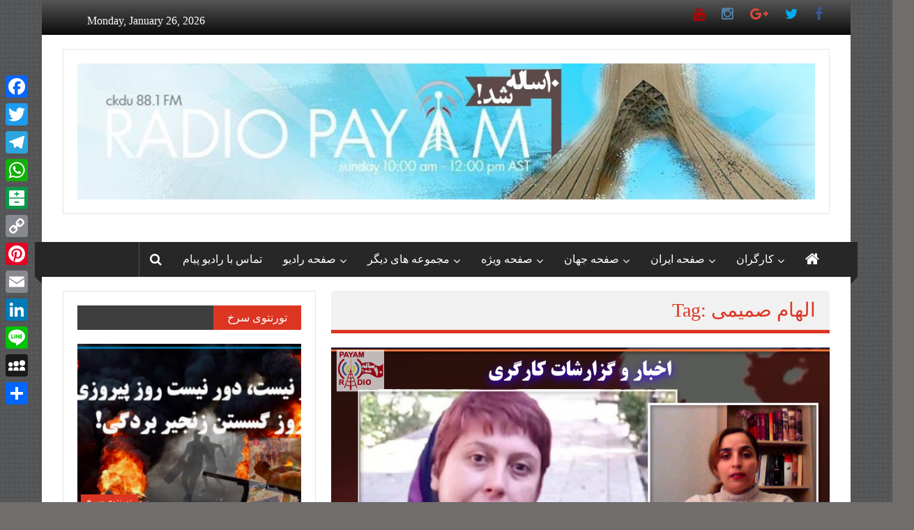

--- FILE ---
content_type: text/html; charset=UTF-8
request_url: https://radiopayam.ca/tag/%D8%A7%D9%84%D9%87%D8%A7%D9%85-%D8%B5%D9%85%DB%8C%D9%85%DB%8C/
body_size: 60084
content:
<!DOCTYPE html>
<html lang="colornews-fa-IR">
<head>
	<meta charset="UTF-8">
	<meta name="viewport" content="width=device-width, initial-scale=1">
	<link rel="profile" href="https://gmpg.org/xfn/11">

	<meta name='robots' content='noindex, nofollow' />

	<!-- This site is optimized with the Yoast SEO plugin v26.8 - https://yoast.com/product/yoast-seo-wordpress/ -->
	<title>الهام صمیمی Archives &#8212; رادیو پیام کانادا</title>
	<meta property="og:locale" content="en_US" />
	<meta property="og:type" content="article" />
	<meta property="og:title" content="الهام صمیمی Archives &#8212; رادیو پیام کانادا" />
	<meta property="og:url" content="https://radiopayam.live-website.com/tag/الهام-صمیمی/" />
	<meta property="og:site_name" content="رادیو پیام کانادا" />
	<meta name="twitter:card" content="summary_large_image" />
	<meta name="twitter:site" content="@RadioPayam1" />
	<script type="application/ld+json" class="yoast-schema-graph">{"@context":"https://schema.org","@graph":[{"@type":"CollectionPage","@id":"https://radiopayam.live-website.com/tag/%d8%a7%d9%84%d9%87%d8%a7%d9%85-%d8%b5%d9%85%db%8c%d9%85%db%8c/","url":"https://radiopayam.live-website.com/tag/%d8%a7%d9%84%d9%87%d8%a7%d9%85-%d8%b5%d9%85%db%8c%d9%85%db%8c/","name":"الهام صمیمی Archives &#8212; رادیو پیام کانادا","isPartOf":{"@id":"https://radiopayam.live-website.com/#website"},"primaryImageOfPage":{"@id":"https://radiopayam.live-website.com/tag/%d8%a7%d9%84%d9%87%d8%a7%d9%85-%d8%b5%d9%85%db%8c%d9%85%db%8c/#primaryimage"},"image":{"@id":"https://radiopayam.live-website.com/tag/%d8%a7%d9%84%d9%87%d8%a7%d9%85-%d8%b5%d9%85%db%8c%d9%85%db%8c/#primaryimage"},"thumbnailUrl":"https://radiopayam.ca/wp-content/uploads/2020/12/Weeky_News_68.png","breadcrumb":{"@id":"https://radiopayam.live-website.com/tag/%d8%a7%d9%84%d9%87%d8%a7%d9%85-%d8%b5%d9%85%db%8c%d9%85%db%8c/#breadcrumb"},"inLanguage":"colornews-fa-IR"},{"@type":"ImageObject","inLanguage":"colornews-fa-IR","@id":"https://radiopayam.live-website.com/tag/%d8%a7%d9%84%d9%87%d8%a7%d9%85-%d8%b5%d9%85%db%8c%d9%85%db%8c/#primaryimage","url":"https://radiopayam.ca/wp-content/uploads/2020/12/Weeky_News_68.png","contentUrl":"https://radiopayam.ca/wp-content/uploads/2020/12/Weeky_News_68.png","width":1920,"height":1080,"caption":"اخبار و گزارشات کارگری ـ شنبه ۱۵ الی جمعه ۲۱ آذرماه ۱۳۹۹"},{"@type":"BreadcrumbList","@id":"https://radiopayam.live-website.com/tag/%d8%a7%d9%84%d9%87%d8%a7%d9%85-%d8%b5%d9%85%db%8c%d9%85%db%8c/#breadcrumb","itemListElement":[{"@type":"ListItem","position":1,"name":"Home","item":"https://radiopayam.live-website.com/"},{"@type":"ListItem","position":2,"name":"الهام صمیمی"}]},{"@type":"WebSite","@id":"https://radiopayam.live-website.com/#website","url":"https://radiopayam.live-website.com/","name":"رادیو پیام کانادا","description":"رادیو پیام کانادا","publisher":{"@id":"https://radiopayam.live-website.com/#organization"},"potentialAction":[{"@type":"SearchAction","target":{"@type":"EntryPoint","urlTemplate":"https://radiopayam.live-website.com/?s={search_term_string}"},"query-input":{"@type":"PropertyValueSpecification","valueRequired":true,"valueName":"search_term_string"}}],"inLanguage":"colornews-fa-IR"},{"@type":"Organization","@id":"https://radiopayam.live-website.com/#organization","name":"Radio Payam","url":"https://radiopayam.live-website.com/","logo":{"@type":"ImageObject","inLanguage":"colornews-fa-IR","@id":"https://radiopayam.live-website.com/#/schema/logo/image/","url":"https://radiopayam.ca/wp-content/uploads/2018/02/radiopayam2.jpg","contentUrl":"https://radiopayam.ca/wp-content/uploads/2018/02/radiopayam2.jpg","width":200,"height":149,"caption":"Radio Payam"},"image":{"@id":"https://radiopayam.live-website.com/#/schema/logo/image/"},"sameAs":["https://www.facebook.com/radiopayam/","https://x.com/RadioPayam1","https://www.instagram.com/radiopayamcanada/","https://www.youtube.com/user/radiopayamcanada"]}]}</script>
	<!-- / Yoast SEO plugin. -->


<link rel='dns-prefetch' href='//static.addtoany.com' />
<link rel='dns-prefetch' href='//fonts.googleapis.com' />
<link rel="alternate" type="application/rss+xml" title="رادیو پیام کانادا &raquo; Feed" href="https://radiopayam.ca/feed/" />
<link rel="alternate" type="application/rss+xml" title="رادیو پیام کانادا &raquo; الهام صمیمی Tag Feed" href="https://radiopayam.ca/tag/%d8%a7%d9%84%d9%87%d8%a7%d9%85-%d8%b5%d9%85%db%8c%d9%85%db%8c/feed/" />
		<!-- This site uses the Google Analytics by MonsterInsights plugin v9.11.1 - Using Analytics tracking - https://www.monsterinsights.com/ -->
							<script src="//www.googletagmanager.com/gtag/js?id=G-23XECBT2ST"  data-cfasync="false" data-wpfc-render="false" type="text/javascript" async></script>
			<script data-cfasync="false" data-wpfc-render="false" type="text/javascript">
				var mi_version = '9.11.1';
				var mi_track_user = true;
				var mi_no_track_reason = '';
								var MonsterInsightsDefaultLocations = {"page_location":"https:\/\/radiopayam.ca\/tag\/%D8%A7%D9%84%D9%87%D8%A7%D9%85-%D8%B5%D9%85%DB%8C%D9%85%DB%8C\/"};
								if ( typeof MonsterInsightsPrivacyGuardFilter === 'function' ) {
					var MonsterInsightsLocations = (typeof MonsterInsightsExcludeQuery === 'object') ? MonsterInsightsPrivacyGuardFilter( MonsterInsightsExcludeQuery ) : MonsterInsightsPrivacyGuardFilter( MonsterInsightsDefaultLocations );
				} else {
					var MonsterInsightsLocations = (typeof MonsterInsightsExcludeQuery === 'object') ? MonsterInsightsExcludeQuery : MonsterInsightsDefaultLocations;
				}

								var disableStrs = [
										'ga-disable-G-23XECBT2ST',
									];

				/* Function to detect opted out users */
				function __gtagTrackerIsOptedOut() {
					for (var index = 0; index < disableStrs.length; index++) {
						if (document.cookie.indexOf(disableStrs[index] + '=true') > -1) {
							return true;
						}
					}

					return false;
				}

				/* Disable tracking if the opt-out cookie exists. */
				if (__gtagTrackerIsOptedOut()) {
					for (var index = 0; index < disableStrs.length; index++) {
						window[disableStrs[index]] = true;
					}
				}

				/* Opt-out function */
				function __gtagTrackerOptout() {
					for (var index = 0; index < disableStrs.length; index++) {
						document.cookie = disableStrs[index] + '=true; expires=Thu, 31 Dec 2099 23:59:59 UTC; path=/';
						window[disableStrs[index]] = true;
					}
				}

				if ('undefined' === typeof gaOptout) {
					function gaOptout() {
						__gtagTrackerOptout();
					}
				}
								window.dataLayer = window.dataLayer || [];

				window.MonsterInsightsDualTracker = {
					helpers: {},
					trackers: {},
				};
				if (mi_track_user) {
					function __gtagDataLayer() {
						dataLayer.push(arguments);
					}

					function __gtagTracker(type, name, parameters) {
						if (!parameters) {
							parameters = {};
						}

						if (parameters.send_to) {
							__gtagDataLayer.apply(null, arguments);
							return;
						}

						if (type === 'event') {
														parameters.send_to = monsterinsights_frontend.v4_id;
							var hookName = name;
							if (typeof parameters['event_category'] !== 'undefined') {
								hookName = parameters['event_category'] + ':' + name;
							}

							if (typeof MonsterInsightsDualTracker.trackers[hookName] !== 'undefined') {
								MonsterInsightsDualTracker.trackers[hookName](parameters);
							} else {
								__gtagDataLayer('event', name, parameters);
							}
							
						} else {
							__gtagDataLayer.apply(null, arguments);
						}
					}

					__gtagTracker('js', new Date());
					__gtagTracker('set', {
						'developer_id.dZGIzZG': true,
											});
					if ( MonsterInsightsLocations.page_location ) {
						__gtagTracker('set', MonsterInsightsLocations);
					}
										__gtagTracker('config', 'G-23XECBT2ST', {"forceSSL":"true","link_attribution":"true"} );
										window.gtag = __gtagTracker;										(function () {
						/* https://developers.google.com/analytics/devguides/collection/analyticsjs/ */
						/* ga and __gaTracker compatibility shim. */
						var noopfn = function () {
							return null;
						};
						var newtracker = function () {
							return new Tracker();
						};
						var Tracker = function () {
							return null;
						};
						var p = Tracker.prototype;
						p.get = noopfn;
						p.set = noopfn;
						p.send = function () {
							var args = Array.prototype.slice.call(arguments);
							args.unshift('send');
							__gaTracker.apply(null, args);
						};
						var __gaTracker = function () {
							var len = arguments.length;
							if (len === 0) {
								return;
							}
							var f = arguments[len - 1];
							if (typeof f !== 'object' || f === null || typeof f.hitCallback !== 'function') {
								if ('send' === arguments[0]) {
									var hitConverted, hitObject = false, action;
									if ('event' === arguments[1]) {
										if ('undefined' !== typeof arguments[3]) {
											hitObject = {
												'eventAction': arguments[3],
												'eventCategory': arguments[2],
												'eventLabel': arguments[4],
												'value': arguments[5] ? arguments[5] : 1,
											}
										}
									}
									if ('pageview' === arguments[1]) {
										if ('undefined' !== typeof arguments[2]) {
											hitObject = {
												'eventAction': 'page_view',
												'page_path': arguments[2],
											}
										}
									}
									if (typeof arguments[2] === 'object') {
										hitObject = arguments[2];
									}
									if (typeof arguments[5] === 'object') {
										Object.assign(hitObject, arguments[5]);
									}
									if ('undefined' !== typeof arguments[1].hitType) {
										hitObject = arguments[1];
										if ('pageview' === hitObject.hitType) {
											hitObject.eventAction = 'page_view';
										}
									}
									if (hitObject) {
										action = 'timing' === arguments[1].hitType ? 'timing_complete' : hitObject.eventAction;
										hitConverted = mapArgs(hitObject);
										__gtagTracker('event', action, hitConverted);
									}
								}
								return;
							}

							function mapArgs(args) {
								var arg, hit = {};
								var gaMap = {
									'eventCategory': 'event_category',
									'eventAction': 'event_action',
									'eventLabel': 'event_label',
									'eventValue': 'event_value',
									'nonInteraction': 'non_interaction',
									'timingCategory': 'event_category',
									'timingVar': 'name',
									'timingValue': 'value',
									'timingLabel': 'event_label',
									'page': 'page_path',
									'location': 'page_location',
									'title': 'page_title',
									'referrer' : 'page_referrer',
								};
								for (arg in args) {
																		if (!(!args.hasOwnProperty(arg) || !gaMap.hasOwnProperty(arg))) {
										hit[gaMap[arg]] = args[arg];
									} else {
										hit[arg] = args[arg];
									}
								}
								return hit;
							}

							try {
								f.hitCallback();
							} catch (ex) {
							}
						};
						__gaTracker.create = newtracker;
						__gaTracker.getByName = newtracker;
						__gaTracker.getAll = function () {
							return [];
						};
						__gaTracker.remove = noopfn;
						__gaTracker.loaded = true;
						window['__gaTracker'] = __gaTracker;
					})();
									} else {
										console.log("");
					(function () {
						function __gtagTracker() {
							return null;
						}

						window['__gtagTracker'] = __gtagTracker;
						window['gtag'] = __gtagTracker;
					})();
									}
			</script>
							<!-- / Google Analytics by MonsterInsights -->
		<style id='wp-img-auto-sizes-contain-inline-css' type='text/css'>
img:is([sizes=auto i],[sizes^="auto," i]){contain-intrinsic-size:3000px 1500px}
/*# sourceURL=wp-img-auto-sizes-contain-inline-css */
</style>
<link crossorigin="anonymous" rel='stylesheet' id='twb-open-sans-css' href='https://fonts.googleapis.com/css?family=Open+Sans%3A300%2C400%2C500%2C600%2C700%2C800&#038;display=swap&#038;ver=6.9' type='text/css' media='all' />
<link rel='stylesheet' id='twbbwg-global-css' href='https://radiopayam.ca/wp-content/plugins/photo-gallery/booster/assets/css/global.css?ver=1.0.0' type='text/css' media='all' />
<link rel='stylesheet' id='sbi_styles-css' href='https://radiopayam.ca/wp-content/plugins/instagram-feed/css/sbi-styles.min.css?ver=6.10.0' type='text/css' media='all' />
<style id='wp-emoji-styles-inline-css' type='text/css'>

	img.wp-smiley, img.emoji {
		display: inline !important;
		border: none !important;
		box-shadow: none !important;
		height: 1em !important;
		width: 1em !important;
		margin: 0 0.07em !important;
		vertical-align: -0.1em !important;
		background: none !important;
		padding: 0 !important;
	}
/*# sourceURL=wp-emoji-styles-inline-css */
</style>
<style id='wp-block-library-inline-css' type='text/css'>
:root{--wp-block-synced-color:#7a00df;--wp-block-synced-color--rgb:122,0,223;--wp-bound-block-color:var(--wp-block-synced-color);--wp-editor-canvas-background:#ddd;--wp-admin-theme-color:#007cba;--wp-admin-theme-color--rgb:0,124,186;--wp-admin-theme-color-darker-10:#006ba1;--wp-admin-theme-color-darker-10--rgb:0,107,160.5;--wp-admin-theme-color-darker-20:#005a87;--wp-admin-theme-color-darker-20--rgb:0,90,135;--wp-admin-border-width-focus:2px}@media (min-resolution:192dpi){:root{--wp-admin-border-width-focus:1.5px}}.wp-element-button{cursor:pointer}:root .has-very-light-gray-background-color{background-color:#eee}:root .has-very-dark-gray-background-color{background-color:#313131}:root .has-very-light-gray-color{color:#eee}:root .has-very-dark-gray-color{color:#313131}:root .has-vivid-green-cyan-to-vivid-cyan-blue-gradient-background{background:linear-gradient(135deg,#00d084,#0693e3)}:root .has-purple-crush-gradient-background{background:linear-gradient(135deg,#34e2e4,#4721fb 50%,#ab1dfe)}:root .has-hazy-dawn-gradient-background{background:linear-gradient(135deg,#faaca8,#dad0ec)}:root .has-subdued-olive-gradient-background{background:linear-gradient(135deg,#fafae1,#67a671)}:root .has-atomic-cream-gradient-background{background:linear-gradient(135deg,#fdd79a,#004a59)}:root .has-nightshade-gradient-background{background:linear-gradient(135deg,#330968,#31cdcf)}:root .has-midnight-gradient-background{background:linear-gradient(135deg,#020381,#2874fc)}:root{--wp--preset--font-size--normal:16px;--wp--preset--font-size--huge:42px}.has-regular-font-size{font-size:1em}.has-larger-font-size{font-size:2.625em}.has-normal-font-size{font-size:var(--wp--preset--font-size--normal)}.has-huge-font-size{font-size:var(--wp--preset--font-size--huge)}.has-text-align-center{text-align:center}.has-text-align-left{text-align:left}.has-text-align-right{text-align:right}.has-fit-text{white-space:nowrap!important}#end-resizable-editor-section{display:none}.aligncenter{clear:both}.items-justified-left{justify-content:flex-start}.items-justified-center{justify-content:center}.items-justified-right{justify-content:flex-end}.items-justified-space-between{justify-content:space-between}.screen-reader-text{border:0;clip-path:inset(50%);height:1px;margin:-1px;overflow:hidden;padding:0;position:absolute;width:1px;word-wrap:normal!important}.screen-reader-text:focus{background-color:#ddd;clip-path:none;color:#444;display:block;font-size:1em;height:auto;left:5px;line-height:normal;padding:15px 23px 14px;text-decoration:none;top:5px;width:auto;z-index:100000}html :where(.has-border-color){border-style:solid}html :where([style*=border-top-color]){border-top-style:solid}html :where([style*=border-right-color]){border-right-style:solid}html :where([style*=border-bottom-color]){border-bottom-style:solid}html :where([style*=border-left-color]){border-left-style:solid}html :where([style*=border-width]){border-style:solid}html :where([style*=border-top-width]){border-top-style:solid}html :where([style*=border-right-width]){border-right-style:solid}html :where([style*=border-bottom-width]){border-bottom-style:solid}html :where([style*=border-left-width]){border-left-style:solid}html :where(img[class*=wp-image-]){height:auto;max-width:100%}:where(figure){margin:0 0 1em}html :where(.is-position-sticky){--wp-admin--admin-bar--position-offset:var(--wp-admin--admin-bar--height,0px)}@media screen and (max-width:600px){html :where(.is-position-sticky){--wp-admin--admin-bar--position-offset:0px}}

/*# sourceURL=wp-block-library-inline-css */
</style><style id='global-styles-inline-css' type='text/css'>
:root{--wp--preset--aspect-ratio--square: 1;--wp--preset--aspect-ratio--4-3: 4/3;--wp--preset--aspect-ratio--3-4: 3/4;--wp--preset--aspect-ratio--3-2: 3/2;--wp--preset--aspect-ratio--2-3: 2/3;--wp--preset--aspect-ratio--16-9: 16/9;--wp--preset--aspect-ratio--9-16: 9/16;--wp--preset--color--black: #000000;--wp--preset--color--cyan-bluish-gray: #abb8c3;--wp--preset--color--white: #ffffff;--wp--preset--color--pale-pink: #f78da7;--wp--preset--color--vivid-red: #cf2e2e;--wp--preset--color--luminous-vivid-orange: #ff6900;--wp--preset--color--luminous-vivid-amber: #fcb900;--wp--preset--color--light-green-cyan: #7bdcb5;--wp--preset--color--vivid-green-cyan: #00d084;--wp--preset--color--pale-cyan-blue: #8ed1fc;--wp--preset--color--vivid-cyan-blue: #0693e3;--wp--preset--color--vivid-purple: #9b51e0;--wp--preset--gradient--vivid-cyan-blue-to-vivid-purple: linear-gradient(135deg,rgb(6,147,227) 0%,rgb(155,81,224) 100%);--wp--preset--gradient--light-green-cyan-to-vivid-green-cyan: linear-gradient(135deg,rgb(122,220,180) 0%,rgb(0,208,130) 100%);--wp--preset--gradient--luminous-vivid-amber-to-luminous-vivid-orange: linear-gradient(135deg,rgb(252,185,0) 0%,rgb(255,105,0) 100%);--wp--preset--gradient--luminous-vivid-orange-to-vivid-red: linear-gradient(135deg,rgb(255,105,0) 0%,rgb(207,46,46) 100%);--wp--preset--gradient--very-light-gray-to-cyan-bluish-gray: linear-gradient(135deg,rgb(238,238,238) 0%,rgb(169,184,195) 100%);--wp--preset--gradient--cool-to-warm-spectrum: linear-gradient(135deg,rgb(74,234,220) 0%,rgb(151,120,209) 20%,rgb(207,42,186) 40%,rgb(238,44,130) 60%,rgb(251,105,98) 80%,rgb(254,248,76) 100%);--wp--preset--gradient--blush-light-purple: linear-gradient(135deg,rgb(255,206,236) 0%,rgb(152,150,240) 100%);--wp--preset--gradient--blush-bordeaux: linear-gradient(135deg,rgb(254,205,165) 0%,rgb(254,45,45) 50%,rgb(107,0,62) 100%);--wp--preset--gradient--luminous-dusk: linear-gradient(135deg,rgb(255,203,112) 0%,rgb(199,81,192) 50%,rgb(65,88,208) 100%);--wp--preset--gradient--pale-ocean: linear-gradient(135deg,rgb(255,245,203) 0%,rgb(182,227,212) 50%,rgb(51,167,181) 100%);--wp--preset--gradient--electric-grass: linear-gradient(135deg,rgb(202,248,128) 0%,rgb(113,206,126) 100%);--wp--preset--gradient--midnight: linear-gradient(135deg,rgb(2,3,129) 0%,rgb(40,116,252) 100%);--wp--preset--font-size--small: 13px;--wp--preset--font-size--medium: 20px;--wp--preset--font-size--large: 36px;--wp--preset--font-size--x-large: 42px;--wp--preset--spacing--20: 0.44rem;--wp--preset--spacing--30: 0.67rem;--wp--preset--spacing--40: 1rem;--wp--preset--spacing--50: 1.5rem;--wp--preset--spacing--60: 2.25rem;--wp--preset--spacing--70: 3.38rem;--wp--preset--spacing--80: 5.06rem;--wp--preset--shadow--natural: 6px 6px 9px rgba(0, 0, 0, 0.2);--wp--preset--shadow--deep: 12px 12px 50px rgba(0, 0, 0, 0.4);--wp--preset--shadow--sharp: 6px 6px 0px rgba(0, 0, 0, 0.2);--wp--preset--shadow--outlined: 6px 6px 0px -3px rgb(255, 255, 255), 6px 6px rgb(0, 0, 0);--wp--preset--shadow--crisp: 6px 6px 0px rgb(0, 0, 0);}:where(.is-layout-flex){gap: 0.5em;}:where(.is-layout-grid){gap: 0.5em;}body .is-layout-flex{display: flex;}.is-layout-flex{flex-wrap: wrap;align-items: center;}.is-layout-flex > :is(*, div){margin: 0;}body .is-layout-grid{display: grid;}.is-layout-grid > :is(*, div){margin: 0;}:where(.wp-block-columns.is-layout-flex){gap: 2em;}:where(.wp-block-columns.is-layout-grid){gap: 2em;}:where(.wp-block-post-template.is-layout-flex){gap: 1.25em;}:where(.wp-block-post-template.is-layout-grid){gap: 1.25em;}.has-black-color{color: var(--wp--preset--color--black) !important;}.has-cyan-bluish-gray-color{color: var(--wp--preset--color--cyan-bluish-gray) !important;}.has-white-color{color: var(--wp--preset--color--white) !important;}.has-pale-pink-color{color: var(--wp--preset--color--pale-pink) !important;}.has-vivid-red-color{color: var(--wp--preset--color--vivid-red) !important;}.has-luminous-vivid-orange-color{color: var(--wp--preset--color--luminous-vivid-orange) !important;}.has-luminous-vivid-amber-color{color: var(--wp--preset--color--luminous-vivid-amber) !important;}.has-light-green-cyan-color{color: var(--wp--preset--color--light-green-cyan) !important;}.has-vivid-green-cyan-color{color: var(--wp--preset--color--vivid-green-cyan) !important;}.has-pale-cyan-blue-color{color: var(--wp--preset--color--pale-cyan-blue) !important;}.has-vivid-cyan-blue-color{color: var(--wp--preset--color--vivid-cyan-blue) !important;}.has-vivid-purple-color{color: var(--wp--preset--color--vivid-purple) !important;}.has-black-background-color{background-color: var(--wp--preset--color--black) !important;}.has-cyan-bluish-gray-background-color{background-color: var(--wp--preset--color--cyan-bluish-gray) !important;}.has-white-background-color{background-color: var(--wp--preset--color--white) !important;}.has-pale-pink-background-color{background-color: var(--wp--preset--color--pale-pink) !important;}.has-vivid-red-background-color{background-color: var(--wp--preset--color--vivid-red) !important;}.has-luminous-vivid-orange-background-color{background-color: var(--wp--preset--color--luminous-vivid-orange) !important;}.has-luminous-vivid-amber-background-color{background-color: var(--wp--preset--color--luminous-vivid-amber) !important;}.has-light-green-cyan-background-color{background-color: var(--wp--preset--color--light-green-cyan) !important;}.has-vivid-green-cyan-background-color{background-color: var(--wp--preset--color--vivid-green-cyan) !important;}.has-pale-cyan-blue-background-color{background-color: var(--wp--preset--color--pale-cyan-blue) !important;}.has-vivid-cyan-blue-background-color{background-color: var(--wp--preset--color--vivid-cyan-blue) !important;}.has-vivid-purple-background-color{background-color: var(--wp--preset--color--vivid-purple) !important;}.has-black-border-color{border-color: var(--wp--preset--color--black) !important;}.has-cyan-bluish-gray-border-color{border-color: var(--wp--preset--color--cyan-bluish-gray) !important;}.has-white-border-color{border-color: var(--wp--preset--color--white) !important;}.has-pale-pink-border-color{border-color: var(--wp--preset--color--pale-pink) !important;}.has-vivid-red-border-color{border-color: var(--wp--preset--color--vivid-red) !important;}.has-luminous-vivid-orange-border-color{border-color: var(--wp--preset--color--luminous-vivid-orange) !important;}.has-luminous-vivid-amber-border-color{border-color: var(--wp--preset--color--luminous-vivid-amber) !important;}.has-light-green-cyan-border-color{border-color: var(--wp--preset--color--light-green-cyan) !important;}.has-vivid-green-cyan-border-color{border-color: var(--wp--preset--color--vivid-green-cyan) !important;}.has-pale-cyan-blue-border-color{border-color: var(--wp--preset--color--pale-cyan-blue) !important;}.has-vivid-cyan-blue-border-color{border-color: var(--wp--preset--color--vivid-cyan-blue) !important;}.has-vivid-purple-border-color{border-color: var(--wp--preset--color--vivid-purple) !important;}.has-vivid-cyan-blue-to-vivid-purple-gradient-background{background: var(--wp--preset--gradient--vivid-cyan-blue-to-vivid-purple) !important;}.has-light-green-cyan-to-vivid-green-cyan-gradient-background{background: var(--wp--preset--gradient--light-green-cyan-to-vivid-green-cyan) !important;}.has-luminous-vivid-amber-to-luminous-vivid-orange-gradient-background{background: var(--wp--preset--gradient--luminous-vivid-amber-to-luminous-vivid-orange) !important;}.has-luminous-vivid-orange-to-vivid-red-gradient-background{background: var(--wp--preset--gradient--luminous-vivid-orange-to-vivid-red) !important;}.has-very-light-gray-to-cyan-bluish-gray-gradient-background{background: var(--wp--preset--gradient--very-light-gray-to-cyan-bluish-gray) !important;}.has-cool-to-warm-spectrum-gradient-background{background: var(--wp--preset--gradient--cool-to-warm-spectrum) !important;}.has-blush-light-purple-gradient-background{background: var(--wp--preset--gradient--blush-light-purple) !important;}.has-blush-bordeaux-gradient-background{background: var(--wp--preset--gradient--blush-bordeaux) !important;}.has-luminous-dusk-gradient-background{background: var(--wp--preset--gradient--luminous-dusk) !important;}.has-pale-ocean-gradient-background{background: var(--wp--preset--gradient--pale-ocean) !important;}.has-electric-grass-gradient-background{background: var(--wp--preset--gradient--electric-grass) !important;}.has-midnight-gradient-background{background: var(--wp--preset--gradient--midnight) !important;}.has-small-font-size{font-size: var(--wp--preset--font-size--small) !important;}.has-medium-font-size{font-size: var(--wp--preset--font-size--medium) !important;}.has-large-font-size{font-size: var(--wp--preset--font-size--large) !important;}.has-x-large-font-size{font-size: var(--wp--preset--font-size--x-large) !important;}
/*# sourceURL=global-styles-inline-css */
</style>

<style id='classic-theme-styles-inline-css' type='text/css'>
/*! This file is auto-generated */
.wp-block-button__link{color:#fff;background-color:#32373c;border-radius:9999px;box-shadow:none;text-decoration:none;padding:calc(.667em + 2px) calc(1.333em + 2px);font-size:1.125em}.wp-block-file__button{background:#32373c;color:#fff;text-decoration:none}
/*# sourceURL=/wp-includes/css/classic-themes.min.css */
</style>
<link rel='stylesheet' id='ctf_styles-css' href='https://radiopayam.ca/wp-content/plugins/custom-twitter-feeds/css/ctf-styles.min.css?ver=2.3.1' type='text/css' media='all' />
<link rel='stylesheet' id='bwg_fonts-css' href='https://radiopayam.ca/wp-content/plugins/photo-gallery/css/bwg-fonts/fonts.css?ver=0.0.1' type='text/css' media='all' />
<link rel='stylesheet' id='sumoselect-css' href='https://radiopayam.ca/wp-content/plugins/photo-gallery/css/sumoselect.min.css?ver=3.4.6' type='text/css' media='all' />
<link rel='stylesheet' id='mCustomScrollbar-css' href='https://radiopayam.ca/wp-content/plugins/photo-gallery/css/jquery.mCustomScrollbar.min.css?ver=3.1.5' type='text/css' media='all' />
<link rel='stylesheet' id='bwg_frontend-css' href='https://radiopayam.ca/wp-content/plugins/photo-gallery/css/styles.min.css?ver=1.8.37' type='text/css' media='all' />
<link rel='stylesheet' id='videojs-css' href='https://radiopayam.ca/wp-content/plugins/videojs-html5-player/videojs/video-js.min.css?ver=6.9' type='text/css' media='all' />
<link rel='stylesheet' id='ffwd_frontend-css' href='https://radiopayam.ca/wp-content/plugins/wd-facebook-feed/css/ffwd_frontend.css?ver=1.1.34' type='text/css' media='all' />
<link rel='stylesheet' id='ffwd_fonts-css' href='https://radiopayam.ca/wp-content/plugins/wd-facebook-feed/css/fonts.css?ver=1.1.34' type='text/css' media='all' />
<link rel='stylesheet' id='ffwd_mCustomScrollbar-css' href='https://radiopayam.ca/wp-content/plugins/wd-facebook-feed/css/jquery.mCustomScrollbar.css?ver=1.1.34' type='text/css' media='all' />
<link rel='stylesheet' id='wonderplugin-slider-css-css' href='https://radiopayam.ca/wp-content/plugins/wonderplugin-slider-lite/engine/wonderpluginsliderengine.css?ver=14.5' type='text/css' media='all' />
<link rel='stylesheet' id='wprp-style-css' href='https://radiopayam.ca/wp-content/plugins/wp-float-related-posts/css/rpstyle.css?ver=6.9' type='text/css' media='all' />
<link crossorigin="anonymous" rel='stylesheet' id='colornews-google-fonts-css' href='//fonts.googleapis.com/css?family=Roboto%3A400%2C300%2C700%2C900&#038;subset=latin%2Clatin-ext&#038;display=swap' type='text/css' media='all' />
<link rel='stylesheet' id='colornews-style-css' href='https://radiopayam.ca/wp-content/themes/colornews/style.css?ver=6.9' type='text/css' media='all' />
<link rel='stylesheet' id='colornews-fontawesome-css' href='https://radiopayam.ca/wp-content/themes/colornews/font-awesome/css/font-awesome.min.css?ver=4.4.0' type='text/css' media='all' />
<link rel='stylesheet' id='colornews-featured-image-popup-css-css' href='https://radiopayam.ca/wp-content/themes/colornews/js/magnific-popup/magnific-popup.css?ver=20150714' type='text/css' media='all' />
<link rel='stylesheet' id='addtoany-css' href='https://radiopayam.ca/wp-content/plugins/add-to-any/addtoany.min.css?ver=1.16' type='text/css' media='all' />
<style id='addtoany-inline-css' type='text/css'>
@media screen and (max-width:980px){
.a2a_floating_style.a2a_vertical_style{display:none;}
}
/*# sourceURL=addtoany-inline-css */
</style>
<link rel='stylesheet' id='__EPYT__style-css' href='https://radiopayam.ca/wp-content/plugins/youtube-embed-plus/styles/ytprefs.min.css?ver=14.2.4' type='text/css' media='all' />
<style id='__EPYT__style-inline-css' type='text/css'>

                .epyt-gallery-thumb {
                        width: 33.333%;
                }
                
/*# sourceURL=__EPYT__style-inline-css */
</style>
<script type="text/javascript" src="https://radiopayam.ca/wp-includes/js/jquery/jquery.min.js?ver=3.7.1" id="jquery-core-js"></script>
<script type="text/javascript" src="https://radiopayam.ca/wp-includes/js/jquery/jquery-migrate.min.js?ver=3.4.1" id="jquery-migrate-js"></script>
<script type="text/javascript" src="https://radiopayam.ca/wp-content/plugins/photo-gallery/booster/assets/js/circle-progress.js?ver=1.2.2" id="twbbwg-circle-js"></script>
<script type="text/javascript" id="twbbwg-global-js-extra">
/* <![CDATA[ */
var twb = {"nonce":"26a02171e6","ajax_url":"https://radiopayam.ca/wp-admin/admin-ajax.php","plugin_url":"https://radiopayam.ca/wp-content/plugins/photo-gallery/booster","href":"https://radiopayam.ca/wp-admin/admin.php?page=twbbwg_photo-gallery"};
var twb = {"nonce":"26a02171e6","ajax_url":"https://radiopayam.ca/wp-admin/admin-ajax.php","plugin_url":"https://radiopayam.ca/wp-content/plugins/photo-gallery/booster","href":"https://radiopayam.ca/wp-admin/admin.php?page=twbbwg_photo-gallery"};
//# sourceURL=twbbwg-global-js-extra
/* ]]> */
</script>
<script type="text/javascript" src="https://radiopayam.ca/wp-content/plugins/photo-gallery/booster/assets/js/global.js?ver=1.0.0" id="twbbwg-global-js"></script>
<script type="text/javascript" src="https://radiopayam.ca/wp-content/plugins/google-analytics-for-wordpress/assets/js/frontend-gtag.min.js?ver=9.11.1" id="monsterinsights-frontend-script-js" async="async" data-wp-strategy="async"></script>
<script data-cfasync="false" data-wpfc-render="false" type="text/javascript" id='monsterinsights-frontend-script-js-extra'>/* <![CDATA[ */
var monsterinsights_frontend = {"js_events_tracking":"true","download_extensions":"doc,pdf,ppt,zip,xls,docx,pptx,xlsx","inbound_paths":"[{\"path\":\"\\\/go\\\/\",\"label\":\"affiliate\"},{\"path\":\"\\\/recommend\\\/\",\"label\":\"affiliate\"}]","home_url":"https:\/\/radiopayam.ca","hash_tracking":"false","v4_id":"G-23XECBT2ST"};/* ]]> */
</script>
<script type="text/javascript" id="addtoany-core-js-before">
/* <![CDATA[ */
window.a2a_config=window.a2a_config||{};a2a_config.callbacks=[];a2a_config.overlays=[];a2a_config.templates={};a2a_localize = {
	Share: "Share",
	Save: "Save",
	Subscribe: "Subscribe",
	Email: "Email",
	Bookmark: "Bookmark",
	ShowAll: "Show all",
	ShowLess: "Show less",
	FindServices: "Find service(s)",
	FindAnyServiceToAddTo: "Instantly find any service to add to",
	PoweredBy: "Powered by",
	ShareViaEmail: "Share via email",
	SubscribeViaEmail: "Subscribe via email",
	BookmarkInYourBrowser: "Bookmark in your browser",
	BookmarkInstructions: "Press Ctrl+D or \u2318+D to bookmark this page",
	AddToYourFavorites: "Add to your favorites",
	SendFromWebOrProgram: "Send from any email address or email program",
	EmailProgram: "Email program",
	More: "More&#8230;",
	ThanksForSharing: "Thanks for sharing!",
	ThanksForFollowing: "Thanks for following!"
};


//# sourceURL=addtoany-core-js-before
/* ]]> */
</script>
<script type="text/javascript" defer src="https://static.addtoany.com/menu/page.js" id="addtoany-core-js"></script>
<script type="text/javascript" defer src="https://radiopayam.ca/wp-content/plugins/add-to-any/addtoany.min.js?ver=1.1" id="addtoany-jquery-js"></script>
<script type="text/javascript" src="https://radiopayam.ca/wp-content/plugins/photo-gallery/js/jquery.sumoselect.min.js?ver=3.4.6" id="sumoselect-js"></script>
<script type="text/javascript" src="https://radiopayam.ca/wp-content/plugins/photo-gallery/js/tocca.min.js?ver=2.0.9" id="bwg_mobile-js"></script>
<script type="text/javascript" src="https://radiopayam.ca/wp-content/plugins/photo-gallery/js/jquery.mCustomScrollbar.concat.min.js?ver=3.1.5" id="mCustomScrollbar-js"></script>
<script type="text/javascript" src="https://radiopayam.ca/wp-content/plugins/photo-gallery/js/jquery.fullscreen.min.js?ver=0.6.0" id="jquery-fullscreen-js"></script>
<script type="text/javascript" id="bwg_frontend-js-extra">
/* <![CDATA[ */
var bwg_objectsL10n = {"bwg_field_required":"field is required.","bwg_mail_validation":"This is not a valid email address.","bwg_search_result":"There are no images matching your search.","bwg_select_tag":"Select Tag","bwg_order_by":"Order By","bwg_search":"Search","bwg_show_ecommerce":"Show Ecommerce","bwg_hide_ecommerce":"Hide Ecommerce","bwg_show_comments":"Show Comments","bwg_hide_comments":"Hide Comments","bwg_restore":"Restore","bwg_maximize":"Maximize","bwg_fullscreen":"Fullscreen","bwg_exit_fullscreen":"Exit Fullscreen","bwg_search_tag":"SEARCH...","bwg_tag_no_match":"No tags found","bwg_all_tags_selected":"All tags selected","bwg_tags_selected":"tags selected","play":"Play","pause":"Pause","is_pro":"","bwg_play":"Play","bwg_pause":"Pause","bwg_hide_info":"Hide info","bwg_show_info":"Show info","bwg_hide_rating":"Hide rating","bwg_show_rating":"Show rating","ok":"Ok","cancel":"Cancel","select_all":"Select all","lazy_load":"0","lazy_loader":"https://radiopayam.ca/wp-content/plugins/photo-gallery/images/ajax_loader.png","front_ajax":"0","bwg_tag_see_all":"see all tags","bwg_tag_see_less":"see less tags"};
//# sourceURL=bwg_frontend-js-extra
/* ]]> */
</script>
<script type="text/javascript" src="https://radiopayam.ca/wp-content/plugins/photo-gallery/js/scripts.min.js?ver=1.8.37" id="bwg_frontend-js"></script>
<script type="text/javascript" id="ffwd_cache-js-extra">
/* <![CDATA[ */
var ffwd_cache = {"ajax_url":"https://radiopayam.ca/wp-admin/admin-ajax.php","update_data":"[]","need_update":"false"};
//# sourceURL=ffwd_cache-js-extra
/* ]]> */
</script>
<script type="text/javascript" src="https://radiopayam.ca/wp-content/plugins/wd-facebook-feed/js/ffwd_cache.js?ver=1.1.34" id="ffwd_cache-js"></script>
<script type="text/javascript" id="ffwd_frontend-js-extra">
/* <![CDATA[ */
var ffwd_frontend_text = {"comment_reply":"Reply","view":"View","more_comments":"more comments","year":"year","years":"years","hour":"hour","hours":"hours","months":"months","month":"month","weeks":"weeks","week":"week","days":"days","day":"day","minutes":"minutes","minute":"minute","seconds":"seconds","second":"second","ago":"ago","ajax_url":"https://radiopayam.ca/wp-admin/admin-ajax.php","and":"and","others":"others"};
//# sourceURL=ffwd_frontend-js-extra
/* ]]> */
</script>
<script type="text/javascript" src="https://radiopayam.ca/wp-content/plugins/wd-facebook-feed/js/ffwd_frontend.js?ver=1.1.34" id="ffwd_frontend-js"></script>
<script type="text/javascript" src="https://radiopayam.ca/wp-content/plugins/wd-facebook-feed/js/jquery.mobile.js?ver=1.1.34" id="ffwd_jquery_mobile-js"></script>
<script type="text/javascript" src="https://radiopayam.ca/wp-content/plugins/wd-facebook-feed/js/jquery.mCustomScrollbar.concat.min.js?ver=1.1.34" id="ffwd_mCustomScrollbar-js"></script>
<script type="text/javascript" id="ffwd_gallery_box-js-extra">
/* <![CDATA[ */
var ffwd_objectL10n = {"ffwd_field_required":"field is required.","ffwd_mail_validation":"This is not a valid email address.","ffwd_search_result":"There are no images matching your search."};
//# sourceURL=ffwd_gallery_box-js-extra
/* ]]> */
</script>
<script type="text/javascript" src="https://radiopayam.ca/wp-content/plugins/wd-facebook-feed/js/ffwd_gallery_box.js?ver=1.1.34" id="ffwd_gallery_box-js"></script>
<script type="text/javascript" src="https://radiopayam.ca/wp-content/plugins/wonderplugin-slider-lite/engine/wonderpluginsliderskins.js?ver=14.5" id="wonderplugin-slider-skins-script-js"></script>
<script type="text/javascript" src="https://radiopayam.ca/wp-content/plugins/wonderplugin-slider-lite/engine/wonderpluginslider.js?ver=14.5" id="wonderplugin-slider-script-js"></script>
<script type="text/javascript" id="__ytprefs__-js-extra">
/* <![CDATA[ */
var _EPYT_ = {"ajaxurl":"https://radiopayam.ca/wp-admin/admin-ajax.php","security":"26afbf225b","gallery_scrolloffset":"20","eppathtoscripts":"https://radiopayam.ca/wp-content/plugins/youtube-embed-plus/scripts/","eppath":"https://radiopayam.ca/wp-content/plugins/youtube-embed-plus/","epresponsiveselector":"[\"iframe.__youtube_prefs__\",\"iframe[src*='youtube.com']\",\"iframe[src*='youtube-nocookie.com']\",\"iframe[data-ep-src*='youtube.com']\",\"iframe[data-ep-src*='youtube-nocookie.com']\",\"iframe[data-ep-gallerysrc*='youtube.com']\"]","epdovol":"1","version":"14.2.4","evselector":"iframe.__youtube_prefs__[src], iframe[src*=\"youtube.com/embed/\"], iframe[src*=\"youtube-nocookie.com/embed/\"]","ajax_compat":"","maxres_facade":"eager","ytapi_load":"light","pause_others":"","stopMobileBuffer":"1","facade_mode":"","not_live_on_channel":""};
//# sourceURL=__ytprefs__-js-extra
/* ]]> */
</script>
<script type="text/javascript" src="https://radiopayam.ca/wp-content/plugins/youtube-embed-plus/scripts/ytprefs.min.js?ver=14.2.4" id="__ytprefs__-js"></script>
<link rel="https://api.w.org/" href="https://radiopayam.ca/wp-json/" /><link rel="alternate" title="JSON" type="application/json" href="https://radiopayam.ca/wp-json/wp/v2/tags/2238" /><link rel="EditURI" type="application/rsd+xml" title="RSD" href="https://radiopayam.ca/xmlrpc.php?rsd" />
<meta name="generator" content="WordPress 6.9" />
<link rel='dns-prefetch' href='https://i0.wp.com/'><link rel='preconnect' href='https://i0.wp.com/' crossorigin><link rel='dns-prefetch' href='https://i1.wp.com/'><link rel='preconnect' href='https://i1.wp.com/' crossorigin><link rel='dns-prefetch' href='https://i2.wp.com/'><link rel='preconnect' href='https://i2.wp.com/' crossorigin><link rel='dns-prefetch' href='https://i3.wp.com/'><link rel='preconnect' href='https://i3.wp.com/' crossorigin><!-- This site is embedding videos using the Videojs HTML5 Player plugin v1.1.13 - http://wphowto.net/videojs-html5-player-for-wordpress-757 --><!-- Analytics by WP Statistics - https://wp-statistics.com -->
<style type="text/css" id="custom-background-css">
body.custom-background { background-color: #706e6d; background-image: url("https://radiopayam.ca/wp-content/themes/colornews/img/bg-pattern.jpg"); background-position: left top; background-size: auto; background-repeat: repeat; background-attachment: scroll; }
</style>
	<!-- There is no amphtml version available for this URL. --><link rel="icon" href="https://radiopayam.ca/wp-content/uploads/2018/02/radiopayam2-150x149.jpg" sizes="32x32" />
<link rel="icon" href="https://radiopayam.ca/wp-content/uploads/2018/02/radiopayam2.jpg" sizes="192x192" />
<link rel="apple-touch-icon" href="https://radiopayam.ca/wp-content/uploads/2018/02/radiopayam2.jpg" />
<meta name="msapplication-TileImage" content="https://radiopayam.ca/wp-content/uploads/2018/02/radiopayam2.jpg" />
		<style type="text/css" id="wp-custom-css">
			ul {
	list-style: disc;
	direction:rtl;
}
p {
	margin-bottom: 15px;
	text-align:right;
	font-size: 16px;
	line-height: 1.8;
}

#site-navigation {
    float: right;
}
a#scroll-up i {
	font-size: 50px;
	color: #dc3522;
}

a#scroll-up:hover {
	opacity: 5;
	filter: alpha(opacity=100);
	/* For IE8 and earlier */
}
.category-toogle-wrap {
	display:none;
}
.review-box{
	font-size: 24px;
	text-align: center;
}
.block-title {
    background: #dc3522 none repeat scroll 0 0;
    display: inline-block;
    padding: 0 20px;
    position: relative;
	float: right;
}
.caption-title {
	letter-spacing: 1px;
	text-transform: uppercase;
	font-weight: 700;
	font-size: 28px;
	text-align:  right;
}
.bottom-header-wrapper .home-icon {
    float: right;
}
.first-post .entry-title {
    font-size: 18px;
    text-align: right;
}
.following-post .article-content {
	padding-top: 10px;
	text-align:right;
}
.widget_recent_entries a::before {
	content: "\f060";
}

.widget_meta a::before,
.widget_nav_menu li:before {
	content: "\f060";
}

.widget_recent_comments li::before {
	content: "\f060";
	top: 0;
}

.widget_rss li::before {
	content: "\f060";
	top: 0;
}

.widget_pages li:before {
	content: "\f060";
	top: 0;
}
.widget_search .search-field {
	width: 85%;
	float: right;
}
.widget_archive a::before,
.widget_categories a::before,
.widget_recent_entries a::before,
.widget_meta a::before,
.widget_recent_comments li::before,
.widget_rss li:before,
.widget_pages li:before,
.widget_nav_menu li:before {
	color: #dc3522;
	content: "\f0a8";
	font-family: "FontAwesome";
	font-size: 16px;
	right: -16px;
	position: absolute;
	top: -6px;
	-webkit-transition: color 0.3s ease;
	-moz-transition: color 0.3s ease;
	-ms-transition: color 0.3s ease;
	-o-transition: color 0.3s ease;
	transition: color 0.3s ease;
}
.date-in-header {
    color: #fff;
    font-size: 16px;
	line-height: 2.5;
}
blockquote {
    background: #4b8baf none repeat scroll 0 0;
    display: inline-block;
    padding: 0 20px;
    position: relative;
    margin-top: 1em;
    margin-bottom: 1em;
    margin-left: 40px;
    margin-right: 40px;
    font-size: 20px;
    font-style: italic;
    font-weight: 300;
    color: #ffffff;
    border-right:5px solid #993333;
	box-shadow: -1px 3px 3px #ef0a0a;
	line-height: 1.3;
	background-image: url(
		https://radiopayam.ca/wp-content/uploads/2018/03/closeQuotes.png);
	background-repeat: no-repeat;
    background-position: top right;
	text-indent: 75px;
	padding-top: 20px;
}
h1.entry-title,
h2.entry-title {
	color: #dc3522;
	font-weight: 700;
	margin-bottom: 0;
	padding-bottom: 0;
	text-transform: capitalize;
	font-size: 30px;
	text-align:right;
	line-height:2.1;
}
article.post.hentry h1.entry-title, article.post.hentry h2.entry-title {
    line-height: 26px;
    margin-bottom: 50px;
    float: right;
}
.page-header .page-title.category-title,
.page-header .page-title {
	background: #f1f1f1 none repeat scroll 0 0;
	border-bottom: 5px solid #dc3522;
	border-radius: 5px 5px 0 0;
	color: #dc3522;
	font-size: 28px;
	margin-bottom: 20px;
	padding: 10px 20px;
	text-align:right;
}
.single-related-posts .entry-title {
    font-size: 16px;
    font-weight: 400;
    margin: 10px 0 5px;
    /* float: right; */
    text-align: right;
}
.entry-btn{
   float:right;
   text-decoration: underline;
   background-color: #ffd9d9;
}
.post .below-entry-meta {
	margin: 70px 0 50px 30px;
}
.title-block-wrap {
	background: #3e3e3e none repeat scroll 0 0;
	color: #ffffff;
	font-weight: 500;
	line-height: 35px;
	font-size: 16px;
	overflow: hidden;
	margin-bottom: 20px;
}
/* START Button Making  */
.myButtons {
background-color:#c7454c;
	-moz-border-radius:9px;
	-webkit-border-radius:9px;
	border-radius:9px;
	border:2px solid #4a804a;
	display:inline-block;
	cursor:pointer;
	color:#ffffff;
	font-family:Arial;
	font-size:12px;
	padding:1px 2px;
	text-decoration:none;
	text-shadow:0px 1px 0px #2f6627;
}
.myButtons:hover {
	background-color:#ffffff;
	color:#c74545;
}
.myButtons:active {
	position:relative;
	top:1px;
}
/* END Button Making  */

.past_list, .story_list {
  margin-top: 18px;
	list-style: square outside;
	/* font-size: 18px; 
  font-size: 1.125rem; */
  line-height: 1.22222;
}		</style>
		<link rel='stylesheet' id='fontiran-css' href='https://radiopayam.ca/wp-content/plugins/fontiran/fontiran.css?ver=6.9' type='text/css' media='all' />
<link rel='stylesheet' id='fontiran_fonts-css' href='https://radiopayam.ca/wp-content/plugins/fontiran/fontiran_front.css?ver=6.9' type='text/css' media='all' />
<link rel='stylesheet' id='mediaelement-css' href='https://radiopayam.ca/wp-includes/js/mediaelement/mediaelementplayer-legacy.min.css?ver=4.2.17' type='text/css' media='all' />
<link rel='stylesheet' id='wp-mediaelement-css' href='https://radiopayam.ca/wp-includes/js/mediaelement/wp-mediaelement.min.css?ver=6.9' type='text/css' media='all' />
<link rel='stylesheet' id='sby_common_styles-css' href='https://radiopayam.ca/wp-content/plugins/feeds-for-youtube/public/build/css/sb-youtube-common.css?ver=2.6.2' type='text/css' media='all' />
<link rel='stylesheet' id='sby_styles-css' href='https://radiopayam.ca/wp-content/plugins/feeds-for-youtube/public/build/css/sb-youtube-free.css?ver=2.6.2' type='text/css' media='all' />
</head>

<body class="archive tag tag-2238 custom-background wp-embed-responsive wp-theme-colornews left-sidebar boxed-layout">


<div id="page" class="hfeed site">
		<a class="skip-link screen-reader-text" href="#main">Skip to content</a>

	<header id="masthead" class="site-header" role="banner">
		<div class="top-header-wrapper clearfix">
			<div class="tg-container">
				<div class="tg-inner-wrap">
																		<div class="category-toogle-wrap">
								<div class="category-toggle-block">
									<span class="toggle-bar"></span>
									<span class="toggle-bar"></span>
									<span class="toggle-bar"></span>
								</div>
															</div><!-- .category-toogle-wrap end -->
												<div class="top-menu-wrap">
										<div class="date-in-header">
				Monday, January 26, 2026			</div>
									</div>
						<div id="menu-social" class="login-signup-wrap"><ul><li id="menu-item-270" class="menu-item menu-item-type-custom menu-item-object-custom menu-item-270"><a target="_blank" href="https://www.facebook.com/radiopayam/">Facebook</a></li>
<li id="menu-item-271" class="menu-item menu-item-type-custom menu-item-object-custom menu-item-271"><a href="https://twitter.com/RadioPayam1">Twitter</a></li>
<li id="menu-item-272" class="menu-item menu-item-type-custom menu-item-object-custom menu-item-272"><a href="http://plus.google.com">Google Plus</a></li>
<li id="menu-item-273" class="menu-item menu-item-type-custom menu-item-object-custom menu-item-273"><a href="https://www.instagram.com/radiopayamcanada/">Instagram</a></li>
<li id="menu-item-275" class="menu-item menu-item-type-custom menu-item-object-custom menu-item-275"><a target="_blank" href="https://www.youtube.com/user/radiopayamcanada/videos">Youtube</a></li>
</ul></div>									</div><!-- .tg-inner-wrap end -->
			</div><!-- .tg-container end -->
					</div><!-- .top-header-wrapper end  -->

				<div class="middle-header-wrapper  clearfix">
			<div class="tg-container">
				<div class="tg-inner-wrap">
										<div id="header-text" class="screen-reader-text">
													<h3 id="site-title">
								<a href="https://radiopayam.ca/" title="رادیو پیام کانادا" rel="home">رادیو پیام کانادا</a>
							</h3><!-- #site-title -->
																		<p id="site-description">رادیو پیام کانادا</p>
						<!-- #site-description -->
					</div><!-- #header-text -->
					<div class="header-advertise">
						<aside id="media_image-2" class="widget widget_media_image"><a href="https://radiopayam.ca"><img width="1200" height="221" src="https://radiopayam.ca/wp-content/uploads/2019/09/IMG_20190922_044237_426.jpg" class="image wp-image-3372  attachment-full size-full" alt="رادیو پیام کانادا" style="max-width: 100%; height: auto;" decoding="async" fetchpriority="high" srcset="https://radiopayam.ca/wp-content/uploads/2019/09/IMG_20190922_044237_426.jpg 1200w, https://radiopayam.ca/wp-content/uploads/2019/09/IMG_20190922_044237_426-300x55.jpg 300w, https://radiopayam.ca/wp-content/uploads/2019/09/IMG_20190922_044237_426-768x141.jpg 768w, https://radiopayam.ca/wp-content/uploads/2019/09/IMG_20190922_044237_426-1024x189.jpg 1024w" sizes="(max-width: 1200px) 100vw, 1200px" /></a></aside>					</div><!-- .header-advertise end -->
				</div><!-- .tg-inner-wrap end -->
			</div><!-- .tg-container end -->
		</div><!-- .middle-header-wrapper end -->

		
		<div class="bottom-header-wrapper clearfix">
			<div class="bottom-arrow-wrap">
				<div class="tg-container">
					<div class="tg-inner-wrap">
													<div class="home-icon">
								<a title="رادیو پیام کانادا" href="https://radiopayam.ca/"><i class="fa fa-home"></i></a>
							</div><!-- .home-icon end -->
												<nav id="site-navigation" class="main-navigation clearfix" role="navigation">
							<div class="menu-toggle hide">Menu</div>
							<ul id="nav" class="menu"><li id="menu-item-640" class="menu-item menu-item-type-post_type menu-item-object-post menu-item-640"><a href="https://radiopayam.ca/%d8%aa%d9%85%d8%a7%d8%b3-%d8%a8%d8%a7-%d8%b1%d8%a7%d8%af%db%8c%d9%88-%d9%be%db%8c%d8%a7%d9%85/">تماس با رادیو پیام</a></li>
<li id="menu-item-615" class="menu-item menu-item-type-taxonomy menu-item-object-category menu-item-has-children menu-item-615"><a href="https://radiopayam.ca/category/radiopayam/">صفحه رادیو</a>
<ul class="sub-menu">
	<li id="menu-item-957" class="menu-item menu-item-type-post_type menu-item-object-post menu-item-957"><a href="https://radiopayam.ca/listenlive/">پخش زنده رادیو پیام</a></li>
	<li id="menu-item-958" class="menu-item menu-item-type-post_type menu-item-object-post menu-item-958"><a href="https://radiopayam.ca/aboutus/">در باره ما</a></li>
	<li id="menu-item-4399" class="menu-item menu-item-type-taxonomy menu-item-object-category menu-item-4399"><a href="https://radiopayam.ca/category/radiopayam/archives/">آرشیو برنامه‌ها</a></li>
</ul>
</li>
<li id="menu-item-634" class="menu-item menu-item-type-taxonomy menu-item-object-category menu-item-has-children menu-item-634"><a href="https://radiopayam.ca/category/others/">مجموعه های دیگر</a>
<ul class="sub-menu">
	<li id="menu-item-5551" class="menu-item menu-item-type-taxonomy menu-item-object-category menu-item-5551"><a href="https://radiopayam.ca/category/clubhouse/">کلاب هاوس</a></li>
	<li id="menu-item-639" class="menu-item menu-item-type-taxonomy menu-item-object-category menu-item-639"><a href="https://radiopayam.ca/category/others/various/">گوناگون</a></li>
	<li id="menu-item-637" class="menu-item menu-item-type-taxonomy menu-item-object-category menu-item-637"><a href="https://radiopayam.ca/category/others/headlinenews/">سرخط خبر</a></li>
	<li id="menu-item-2745" class="menu-item menu-item-type-taxonomy menu-item-object-category menu-item-2745"><a href="https://radiopayam.ca/category/others/articles/">نوشته و اطلاعیه ها</a></li>
	<li id="menu-item-3041" class="menu-item menu-item-type-taxonomy menu-item-object-category menu-item-3041"><a href="https://radiopayam.ca/category/others/marxists_internet_archive/">کتابخانه مارکسیستی</a></li>
	<li id="menu-item-638" class="menu-item menu-item-type-taxonomy menu-item-object-category menu-item-638"><a href="https://radiopayam.ca/category/others/library/">کتابخانه صوتی</a></li>
	<li id="menu-item-635" class="menu-item menu-item-type-taxonomy menu-item-object-category menu-item-635"><a href="https://radiopayam.ca/category/others/thechallenge/">چالش</a></li>
	<li id="menu-item-626" class="menu-item menu-item-type-taxonomy menu-item-object-category menu-item-626"><a href="https://radiopayam.ca/category/thespecials/zoom/">زُوم</a></li>
	<li id="menu-item-622" class="menu-item menu-item-type-taxonomy menu-item-object-category menu-item-622"><a href="https://radiopayam.ca/category/thespecials/redtoronto/">تورنتوی‌ سرخ</a></li>
	<li id="menu-item-628" class="menu-item menu-item-type-taxonomy menu-item-object-category menu-item-628"><a href="https://radiopayam.ca/category/thespecials/lumpens/">لمپنیسم</a></li>
	<li id="menu-item-4351" class="menu-item menu-item-type-taxonomy menu-item-object-category menu-item-4351"><a href="https://radiopayam.ca/category/confrontation/">تقابل</a></li>
	<li id="menu-item-4018" class="menu-item menu-item-type-taxonomy menu-item-object-category menu-item-4018"><a href="https://radiopayam.ca/category/thespecials/hardtalk-%d8%a8%db%8c-%d9%be%d8%b1%d9%88%d8%a7/">بی پروا</a></li>
	<li id="menu-item-623" class="menu-item menu-item-type-taxonomy menu-item-object-category menu-item-623"><a href="https://radiopayam.ca/category/thespecials/earthquakes/">صفحه ویژه زلزله</a></li>
	<li id="menu-item-841" class="menu-item menu-item-type-taxonomy menu-item-object-category menu-item-841"><a href="https://radiopayam.ca/category/others/artists/">با هنرمندان</a></li>
	<li id="menu-item-1005" class="menu-item menu-item-type-post_type menu-item-object-post menu-item-1005"><a href="https://radiopayam.ca/%d8%af%d8%b1%d8%ae%d8%aa-%d8%a2%d8%b2%d8%a7%d8%af%db%8c-%d8%a8%db%8c%d8%a7%d8%af-%d8%aa%d9%85%d8%a7%d9%85%db%8c-%d8%ac%d8%a7%d9%86%d8%a8%d8%a7%d8%ae%d8%aa%da%af%d8%a7%d9%86-%d8%b3%d9%88%d8%b3%db%8c/">بیاد جانباختگان سوسیالیسم و آزادی</a></li>
</ul>
</li>
<li id="menu-item-619" class="menu-item menu-item-type-taxonomy menu-item-object-category menu-item-has-children menu-item-619"><a href="https://radiopayam.ca/category/thespecials/">صفحه ویژه</a>
<ul class="sub-menu">
	<li id="menu-item-624" class="menu-item menu-item-type-taxonomy menu-item-object-category menu-item-624"><a href="https://radiopayam.ca/category/thespecials/women/">صفحه ویژه زن</a></li>
	<li id="menu-item-620" class="menu-item menu-item-type-taxonomy menu-item-object-category menu-item-620"><a href="https://radiopayam.ca/category/thespecials/bahai/">بهائیان</a></li>
	<li id="menu-item-621" class="menu-item menu-item-type-taxonomy menu-item-object-category menu-item-621"><a href="https://radiopayam.ca/category/thespecials/asylum/">پناهجويان</a></li>
	<li id="menu-item-5179" class="menu-item menu-item-type-taxonomy menu-item-object-category menu-item-5179"><a href="https://radiopayam.ca/category/magnifier/">زیر ذره بین</a></li>
	<li id="menu-item-629" class="menu-item menu-item-type-taxonomy menu-item-object-category menu-item-has-children menu-item-629"><a href="https://radiopayam.ca/category/thespecials/notoexecutions/">نه به اعدام</a>
	<ul class="sub-menu">
		<li id="menu-item-627" class="menu-item menu-item-type-taxonomy menu-item-object-category menu-item-627"><a href="https://radiopayam.ca/category/thespecials/massacre/">قتل‌عام و کشتار</a></li>
	</ul>
</li>
	<li id="menu-item-625" class="menu-item menu-item-type-taxonomy menu-item-object-category menu-item-has-children menu-item-625"><a href="https://radiopayam.ca/category/thespecials/politicalprisoners/">زندانیان سیاسی</a>
	<ul class="sub-menu">
		<li id="menu-item-5212" class="menu-item menu-item-type-taxonomy menu-item-object-category menu-item-5212"><a href="https://radiopayam.ca/category/politicalprisoner/">اخبار زندانیان سیاسی</a></li>
	</ul>
</li>
	<li id="menu-item-5766" class="menu-item menu-item-type-taxonomy menu-item-object-category menu-item-5766"><a href="https://radiopayam.ca/category/iran/iri/%d8%a2%d8%a8%d8%a7%d9%86-%d8%a7%d8%af%d8%a7%d9%85%d9%87-%d8%af%d8%a7%d8%b1%d8%af-aban-98/">آبان ادامه دارد</a></li>
	<li id="menu-item-3947" class="menu-item menu-item-type-taxonomy menu-item-object-category menu-item-3947"><a href="https://radiopayam.ca/category/thespecials/coronavirus/">کرونا</a></li>
	<li id="menu-item-4984" class="menu-item menu-item-type-taxonomy menu-item-object-category menu-item-4984"><a href="https://radiopayam.ca/category/refugees/">خبرها و گزارشات پناهندگان</a></li>
	<li id="menu-item-649" class="menu-item menu-item-type-taxonomy menu-item-object-category menu-item-649"><a href="https://radiopayam.ca/category/thespecials/childlabour/">کودکان</a></li>
</ul>
</li>
<li id="menu-item-645" class="menu-item menu-item-type-taxonomy menu-item-object-category menu-item-has-children menu-item-645"><a href="https://radiopayam.ca/category/world/">صفحه جهان</a>
<ul class="sub-menu">
	<li id="menu-item-646" class="menu-item menu-item-type-taxonomy menu-item-object-category menu-item-646"><a href="https://radiopayam.ca/category/world/afghanistan/">افغانستان</a></li>
	<li id="menu-item-648" class="menu-item menu-item-type-taxonomy menu-item-object-category menu-item-648"><a href="https://radiopayam.ca/category/world/middleeast/">خاورِمیانه</a></li>
	<li id="menu-item-6774" class="menu-item menu-item-type-taxonomy menu-item-object-category menu-item-6774"><a href="https://radiopayam.ca/category/world/onworld/%d9%81%d9%84%d8%b3%d8%b7%db%8c%d9%86/">فلسطین</a></li>
	<li id="menu-item-647" class="menu-item menu-item-type-taxonomy menu-item-object-category menu-item-647"><a href="https://radiopayam.ca/category/world/onworld/">جهان</a></li>
</ul>
</li>
<li id="menu-item-641" class="menu-item menu-item-type-taxonomy menu-item-object-category menu-item-has-children menu-item-641"><a href="https://radiopayam.ca/category/iran/">صفحه ایران</a>
<ul class="sub-menu">
	<li id="menu-item-642" class="menu-item menu-item-type-taxonomy menu-item-object-category menu-item-642"><a href="https://radiopayam.ca/category/iran/reforms/">انقلاب یا اصلاحات</a></li>
	<li id="menu-item-643" class="menu-item menu-item-type-taxonomy menu-item-object-category menu-item-643"><a href="https://radiopayam.ca/category/iran/iri/">جمهوری اسلامى ايران</a></li>
	<li id="menu-item-644" class="menu-item menu-item-type-taxonomy menu-item-object-category menu-item-644"><a href="https://radiopayam.ca/category/iran/kurdistan/">کردستان</a></li>
	<li id="menu-item-6389" class="menu-item menu-item-type-taxonomy menu-item-object-category menu-item-6389"><a href="https://radiopayam.ca/category/iran/balochistan/">بلوچستان</a></li>
	<li id="menu-item-6430" class="menu-item menu-item-type-taxonomy menu-item-object-category menu-item-6430"><a href="https://radiopayam.ca/category/iran/revolution1401/">انقلاب ۱۴۰۱</a></li>
	<li id="menu-item-7425" class="menu-item menu-item-type-taxonomy menu-item-object-category menu-item-7425"><a href="https://radiopayam.ca/category/iran/2026_iranian_protests/">اعتراضات ۱۴۰۴</a></li>
</ul>
</li>
<li id="menu-item-630" class="menu-item menu-item-type-taxonomy menu-item-object-category menu-item-has-children menu-item-630"><a href="https://radiopayam.ca/category/workers/">کارگران</a>
<ul class="sub-menu">
	<li id="menu-item-4983" class="menu-item menu-item-type-taxonomy menu-item-object-category menu-item-4983"><a href="https://radiopayam.ca/category/7tapeh/">مجموعه بحثهای مربوط به هفت تپه</a></li>
	<li id="menu-item-631" class="menu-item menu-item-type-taxonomy menu-item-object-category menu-item-631"><a href="https://radiopayam.ca/category/workers/workersmove/">جنبش کارگری</a></li>
	<li id="menu-item-632" class="menu-item menu-item-type-taxonomy menu-item-object-category menu-item-632"><a href="https://radiopayam.ca/category/workers/wages/">دستمزد کارگران</a></li>
	<li id="menu-item-3012" class="menu-item menu-item-type-taxonomy menu-item-object-category menu-item-3012"><a href="https://radiopayam.ca/category/workers/workersnews/">خبرها و گزارشات کارگری</a></li>
	<li id="menu-item-633" class="menu-item menu-item-type-taxonomy menu-item-object-category menu-item-633"><a href="https://radiopayam.ca/category/workers/teachers/">معلمان و بازنشستگان</a></li>
</ul>
</li>
</ul>						</nav><!-- .nav end -->
													<div class="share-search-wrap">
								<div class="home-search">
																			<div class="search-icon">
											<i class="fa fa-search"></i>
										</div>
										<div class="search-box">
											<div class="close">&times;</div>
											<form role="search" action="https://radiopayam.ca/" class="searchform" method="get">
   <input type="text" placeholder="Enter a word for search" class="search-field" value="" name="s">
   <button class="searchsubmit" name="submit" type="submit"><i class="fa fa-search"></i></button>
</form>										</div>
																										</div> <!-- home-search-end -->
							</div>
											</div><!-- #tg-inner-wrap -->
				</div><!-- #tg-container -->
			</div><!-- #bottom-arrow-wrap -->
		</div><!-- #bottom-header-wrapper -->

		
			</header><!-- #masthead -->
		
   
   <div id="main" class="clearfix">
      <div class="tg-container">
         <div class="tg-inner-wrap clearfix">
            <div id="main-content-section clearfix">
               <div id="primary">

            		
            			<header class="page-header">
            				<h1 class="page-title">Tag: الهام صمیمی</h1>            			</header><!-- .page-header -->

            			            			
            				
<article id="post-4838" class="post-4838 post type-post status-publish format-standard has-post-thumbnail hentry category-workersnews tag-2343 tag-2238 tag-2374 tag-489 tag-2409 tag-2408 tag-1881 tag-2407">
   
   
   <div class="figure-cat-wrap featured-image-enable">
               <div class="featured-image">
            <a href="https://radiopayam.ca/%d8%a7%d8%ae%d8%a8%d8%a7%d8%b1-%d9%88-%da%af%d8%b2%d8%a7%d8%b1%d8%b4%d8%a7%d8%aa-%da%a9%d8%a7%d8%b1%da%af%d8%b1%db%8c-%d9%80-%d8%b4%d9%86%d8%a8%d9%87-%db%b1%db%b5-%d8%a7%d9%84%db%8c-%d8%ac%d9%85%d8%b9/" title="اخبار و گزارشات کارگری ـ شنبه ۱۵ الی جمعه ۲۱ آذرماه ۱۳۹۹"><img width="715" height="400" src="https://radiopayam.ca/wp-content/uploads/2020/12/Weeky_News_68-715x400.png" class="attachment-colornews-featured-image size-colornews-featured-image wp-post-image" alt="اخبار و گزارشات کارگری ـ شنبه ۱۵ الی جمعه ۲۱ آذرماه ۱۳۹۹" title="اخبار و گزارشات کارگری ـ شنبه ۱۵ الی جمعه ۲۱ آذرماه ۱۳۹۹" decoding="async" srcset="https://radiopayam.ca/wp-content/uploads/2020/12/Weeky_News_68-715x400.png 715w, https://radiopayam.ca/wp-content/uploads/2020/12/Weeky_News_68-300x169.png 300w" sizes="(max-width: 715px) 100vw, 715px" /></a>
         </div>
      
      <div class="category-collection"><span class="cat-links"><a href="https://radiopayam.ca/category/workers/workersnews/"  rel="category tag">اخبار و گزارشات کارگری</a></span>&nbsp;</div>   </div>

   
   <span class="posted-on"><a href="https://radiopayam.ca/%d8%a7%d8%ae%d8%a8%d8%a7%d8%b1-%d9%88-%da%af%d8%b2%d8%a7%d8%b1%d8%b4%d8%a7%d8%aa-%da%a9%d8%a7%d8%b1%da%af%d8%b1%db%8c-%d9%80-%d8%b4%d9%86%d8%a8%d9%87-%db%b1%db%b5-%d8%a7%d9%84%db%8c-%d8%ac%d9%85%d8%b9/" title="6:36 pm" rel="bookmark"><time class="entry-date published" datetime="2020-12-13T18:36:51-05:00">December 13, 2020</time><time class="updated" datetime="2020-12-17T18:44:14-05:00">December 17, 2020</time></a></span>
   <header class="entry-header">
      <h2 class="entry-title">
         <a href="https://radiopayam.ca/%d8%a7%d8%ae%d8%a8%d8%a7%d8%b1-%d9%88-%da%af%d8%b2%d8%a7%d8%b1%d8%b4%d8%a7%d8%aa-%da%a9%d8%a7%d8%b1%da%af%d8%b1%db%8c-%d9%80-%d8%b4%d9%86%d8%a8%d9%87-%db%b1%db%b5-%d8%a7%d9%84%db%8c-%d8%ac%d9%85%d8%b9/" title="اخبار و گزارشات کارگری ـ شنبه ۱۵ الی جمعه ۲۱ آذرماه ۱۳۹۹">اخبار و گزارشات کارگری ـ شنبه ۱۵ الی جمعه ۲۱ آذرماه ۱۳۹۹</a>
      </h2>
   </header>

   <div class="below-entry-meta">
			<span class="byline"><span class="author vcard"><i class="fa fa-user"></i><a class="url fn n" href="https://radiopayam.ca/author/admin/" title="Radio Payam">Posted By: Radio Payam</a></span></span>

			<span class="tag-links"><i class="fa fa-tags"></i><a href="https://radiopayam.ca/tag/%d8%b3%d9%86%d8%af%db%8c%da%a9%d8%a7%db%8c-%da%a9%d8%a7%d8%b1%da%af%d8%b1%d8%a7%d9%86-%d8%b4%d8%b1%da%a9%d8%aa-%d9%88%d8%a7%d8%ad%d8%af-%d8%a7%d8%aa%d9%88%d8%a8%d9%88%d8%b3%d8%b1%d8%a7%d9%86%db%8c/" rel="tag">. سندیکای کارگران شرکت واحد اتوبوسرانی تهران و حومه</a>, <a href="https://radiopayam.ca/tag/%d8%a7%d9%84%d9%87%d8%a7%d9%85-%d8%b5%d9%85%db%8c%d9%85%db%8c/" rel="tag">الهام صمیمی</a>, <a href="https://radiopayam.ca/tag/%d8%b1%d9%88%d8%b2-%d9%85%d8%a8%d8%a7%d8%b1%d8%b2%d9%87-%d8%a8%d8%a7-%d8%b3%d8%a7%d9%86%d8%b3%d9%88%d8%b1/" rel="tag">روز مبارزه با سانسور</a>, <a href="https://radiopayam.ca/tag/%d8%b3%d9%86%d8%af%db%8c%da%a9%d8%a7%db%8c-%da%a9%d8%a7%d8%b1%da%af%d8%b1%d8%a7%d9%86-%d9%86%db%8c%d8%b4%da%a9%d8%b1-%d9%87%d9%81%d8%aa-%d8%aa%d9%be%d9%87/" rel="tag">سندیکای کارگران نیشکر هفت تپه</a>, <a href="https://radiopayam.ca/tag/%da%a9%d9%85%db%8c%d8%aa%d9%87-%d9%be%db%8c%da%af%db%8c%d8%b1%db%8c-%d8%a8%d8%b1%d8%a7%db%8c-%d8%a7%db%8c%d8%ac%d8%a7%d8%af-%d8%aa%d8%b4%da%a9%d9%84%d9%87%d8%a7%db%8c-%da%a9%d8%a7%d8%b1%da%af%d8%b1/" rel="tag">کمیته پیگیری برای ایجاد تشکلهای کارگری</a>, <a href="https://radiopayam.ca/tag/%da%a9%d9%85%db%8c%d8%aa%d9%87-%d9%87%d9%85%d8%a7%d9%87%d9%86%da%af%db%8c-%d8%a8%d8%b1%d8%a7%db%8c-%da%a9%d9%85%da%a9-%d8%a8%d9%87-%d8%a7%db%8c%d8%ac%d8%a7%d8%af-%d8%aa%d8%b4%da%a9%d9%84%d9%87%d8%a7/" rel="tag">کمیته هماهنگی برای کمک به ایجاد تشکلهای کارگری</a>, <a href="https://radiopayam.ca/tag/%da%a9%db%8c%d9%88%d8%a7%d9%86-%d8%b5%d9%85%db%8c%d9%85%db%8c/" rel="tag">کیوان صمیمی</a>, <a href="https://radiopayam.ca/tag/%d9%86%d8%a7%d8%b2%d9%86%db%8c%d9%86-%d9%85%d8%ad%d9%85%d8%af%d9%86%da%98%d8%a7%d8%af/" rel="tag">نازنین محمدنژاد</a></span></div>
	<div class="entry-content">
		<p>این برنامه نگاهی دارد به اعتراضات: کارگران کارخانه سامان کاشی بروجرد؛ سازمان پسماند شهرداری بجنورد؛ کشاورزان شهرستان رودان؛ فرهنگیان سردشت؛ اتوبوسرانی شهرداری آبادان؛ نیروگاه‌های</p>

			</div><!-- .entry-content -->

   <div class="entry-anchor-link">
      <a class="more-link" title="اخبار و گزارشات کارگری ـ شنبه ۱۵ الی جمعه ۲۱ آذرماه ۱۳۹۹" href="https://radiopayam.ca/%d8%a7%d8%ae%d8%a8%d8%a7%d8%b1-%d9%88-%da%af%d8%b2%d8%a7%d8%b1%d8%b4%d8%a7%d8%aa-%da%a9%d8%a7%d8%b1%da%af%d8%b1%db%8c-%d9%80-%d8%b4%d9%86%d8%a8%d9%87-%db%b1%db%b5-%d8%a7%d9%84%db%8c-%d8%ac%d9%85%d8%b9/"><span>Read more</span></a>
   </div>

   </article><!-- #post-## -->
            			
            				
<article id="post-4787" class="post-4787 post type-post status-publish format-standard has-post-thumbnail hentry category-thenewest category-workersmove tag-2181 tag-2324 tag-2238 tag-2228 tag-2182 tag-2276 tag-2320 tag-2326 tag-2322 tag-1878 tag-2277 tag-2321 tag-2178 tag-1291 tag-2278 tag-2318 tag-2243 tag-2323 tag-2316 tag-2325 tag-2327 tag-2317 tag-2319">
   
   
   <div class="figure-cat-wrap featured-image-enable">
               <div class="featured-image">
            <a href="https://radiopayam.ca/%d9%87%d8%b4%d8%af%d8%a7%d8%b1-%d8%a8%d9%87-%d9%87%d9%85%d9%87-%d9%81%d8%b9%d8%a7%d9%84%d8%a7%d9%86-%d8%ac%d9%86%d8%a8%d8%b4-%d9%87%d8%a7%db%8c-%d8%a7%d8%ac%d8%aa%d9%85%d8%a7%d8%b9%db%8c/" title="هشدار به همه فعالان جنبش‌های اجتماعی"><img width="715" height="400" src="https://radiopayam.ca/wp-content/uploads/2020/11/RadioPayam_Hoshdar-715x400.png" class="attachment-colornews-featured-image size-colornews-featured-image wp-post-image" alt="هشدار به همه فعالان جنبش‌های اجتماعی" title="هشدار به همه فعالان جنبش‌های اجتماعی" decoding="async" srcset="https://radiopayam.ca/wp-content/uploads/2020/11/RadioPayam_Hoshdar-715x400.png 715w, https://radiopayam.ca/wp-content/uploads/2020/11/RadioPayam_Hoshdar-300x169.png 300w" sizes="(max-width: 715px) 100vw, 715px" /></a>
         </div>
      
      <div class="category-collection"><span class="cat-links"><a href="https://radiopayam.ca/category/thenewest/"  rel="category tag">تازه ها</a></span>&nbsp;<span class="cat-links"><a href="https://radiopayam.ca/category/workers/workersmove/"  rel="category tag">جنبش کارگری</a></span>&nbsp;</div>   </div>

   
   <span class="posted-on"><a href="https://radiopayam.ca/%d9%87%d8%b4%d8%af%d8%a7%d8%b1-%d8%a8%d9%87-%d9%87%d9%85%d9%87-%d9%81%d8%b9%d8%a7%d9%84%d8%a7%d9%86-%d8%ac%d9%86%d8%a8%d8%b4-%d9%87%d8%a7%db%8c-%d8%a7%d8%ac%d8%aa%d9%85%d8%a7%d8%b9%db%8c/" title="3:37 pm" rel="bookmark"><time class="entry-date published" datetime="2020-11-21T15:37:56-05:00">November 21, 2020</time><time class="updated" datetime="2020-11-22T16:04:47-05:00">November 22, 2020</time></a></span>
   <header class="entry-header">
      <h2 class="entry-title">
         <a href="https://radiopayam.ca/%d9%87%d8%b4%d8%af%d8%a7%d8%b1-%d8%a8%d9%87-%d9%87%d9%85%d9%87-%d9%81%d8%b9%d8%a7%d9%84%d8%a7%d9%86-%d8%ac%d9%86%d8%a8%d8%b4-%d9%87%d8%a7%db%8c-%d8%a7%d8%ac%d8%aa%d9%85%d8%a7%d8%b9%db%8c/" title="هشدار به همه فعالان جنبش‌های اجتماعی">هشدار به همه فعالان جنبش‌های اجتماعی</a>
      </h2>
   </header>

   <div class="below-entry-meta">
			<span class="byline"><span class="author vcard"><i class="fa fa-user"></i><a class="url fn n" href="https://radiopayam.ca/author/admin/" title="Radio Payam">Posted By: Radio Payam</a></span></span>

			<span class="tag-links"><i class="fa fa-tags"></i><a href="https://radiopayam.ca/tag/%d8%a2%d8%b1%d8%b4-%d8%ac%d9%88%d9%87%d8%b1%db%8c/" rel="tag">آرش جوهری</a>, <a href="https://radiopayam.ca/tag/%d8%a7%d8%b3%d8%b9%d8%af-%d8%a8%d9%87%d9%86%d8%a7%d9%85-%d8%a7%d8%a8%d8%b1%d8%a7%d9%87%db%8c%d9%85-%d8%b2%d8%a7%d8%af%d9%87/" rel="tag">اسعد ( بهنام ) ابراهیم زاده</a>, <a href="https://radiopayam.ca/tag/%d8%a7%d9%84%d9%87%d8%a7%d9%85-%d8%b5%d9%85%db%8c%d9%85%db%8c/" rel="tag">الهام صمیمی</a>, <a href="https://radiopayam.ca/tag/%d8%a7%d9%84%d9%88%d8%a7%d8%b1-%d9%82%d9%84%db%8c%d9%88%d9%86%d8%af/" rel="tag">الوار قلیوند</a>, <a href="https://radiopayam.ca/tag/%d8%a7%d9%86%d8%af%db%8c%d8%b4%d9%87-%d8%b5%d8%af%d8%b1%db%8c/" rel="tag">اندیشه صدری</a>, <a href="https://radiopayam.ca/tag/%d8%a8%da%a9%d8%aa%d8%a7%d8%b4-%d8%a2%d8%a8%d8%aa%db%8c%d9%86/" rel="tag">بکتاش آبتین</a>, <a href="https://radiopayam.ca/tag/%d8%a8%d9%87%d8%a7%d8%b1%d9%87-%d8%b3%d9%84%db%8c%d9%85%d8%a7%d9%86%db%8c/" rel="tag">بهاره سلیمانی</a>, <a href="https://radiopayam.ca/tag/%d9%be%db%8c%d9%85%d8%a7%d9%86-%d8%b4%d8%ac%db%8c%d8%b1%d8%a7%d8%aa%db%8c/" rel="tag">پیمان شجیراتی</a>, <a href="https://radiopayam.ca/tag/%d8%ad%d9%86%db%8c%d9%81-%d8%b4%d8%a7%d8%af%d9%84%d9%88/" rel="tag">حنیف شادلو</a>, <a href="https://radiopayam.ca/tag/%d8%ae%d8%b3%d8%b1%d9%88-%d8%b5%d8%a7%d8%af%d9%82%db%8c-%d8%a8%d8%b1%d9%88%d8%ac%d9%86%db%8c/" rel="tag">خسرو صادقی بروجنی</a>, <a href="https://radiopayam.ca/tag/%d8%b1%d8%b6%d8%a7-%d8%ae%d9%86%d8%af%d8%a7%d9%86-%d9%85%d9%87%d8%a7%d8%a8%d8%a7%d8%af%db%8c/" rel="tag">رضا خندان (مهابادی)</a>, <a href="https://radiopayam.ca/tag/%d8%b3%d9%85%db%8c%d9%87-%da%a9%d8%a7%d8%b1%da%af%d8%b1/" rel="tag">سمیه کارگر</a>, <a href="https://radiopayam.ca/tag/%d8%b4%d8%a8%d9%86%d9%85-%d8%a2%d8%b4%d9%88%d8%b1%db%8c/" rel="tag">شبنم آشوری</a>, <a href="https://radiopayam.ca/tag/%d8%b9%d9%85%d8%b1-%d9%85%db%8c%d9%86%d8%a7%d8%a6%db%8c/" rel="tag">عمر مینائی</a>, <a href="https://radiopayam.ca/tag/%da%a9%db%8c%d9%88%d8%a7%d9%86-%d8%a8%d8%a7%da%98%d9%86/" rel="tag">کیوان باژن</a>, <a href="https://radiopayam.ca/tag/%d9%84%d8%ba%d9%85%d8%a7%d9%86-%d9%be%db%8c%d8%b1%d8%ae%d8%b2%d8%b1%d8%a7%db%8c%d8%a7%d9%86/" rel="tag">لغمان پیرخزرایان</a>, <a href="https://radiopayam.ca/tag/%d9%85%d8%ad%d9%85%d8%af-%d8%ae%d8%a7%d9%86%db%8c%e2%80%8c/" rel="tag">محمد خانی‌</a>, <a href="https://radiopayam.ca/tag/%d9%85%d9%87%d8%b1%d8%a7%d9%86-%d8%b1%d8%a6%d9%88%d9%81/" rel="tag">مهران رئوف</a>, <a href="https://radiopayam.ca/tag/%d9%85%d9%87%d8%b1%d8%a7%d9%86-%d8%b1%d9%88%d8%b4%d9%86%da%a9/" rel="tag">مهران روشنک</a>, <a href="https://radiopayam.ca/tag/%d9%85%d9%87%d8%b1%d8%af%d8%a7%d8%af-%d8%a7%d9%85%db%8c%d9%86-%d9%88%d8%b2%db%8c%d8%b1%db%8c/" rel="tag">مهرداد امین وزیری</a>, <a href="https://radiopayam.ca/tag/%d9%86%d8%a7%d8%b5%d8%b1-%da%a9%d9%85%d8%a7%d9%86%da%af%d8%b1/" rel="tag">ناصر کمانگر</a>, <a href="https://radiopayam.ca/tag/%d9%86%d8%a7%d9%87%db%8c%d8%af-%d8%aa%d9%82%d9%88%db%8c/" rel="tag">ناهید تقوی</a>, <a href="https://radiopayam.ca/tag/%d9%86%d8%af%d8%a7-%d9%be%db%8c%d8%b1%d8%ae%d8%b2%d8%b1%db%8c%d8%a7%d9%86/" rel="tag">ندا پیرخزریان</a></span></div>
	<div class="entry-content">
		<p>هشدار به همه فعالان جنبش‌های اجتماعی در رابطه با عوامل  نفوذی جمهوری اسلامی. چند تن از فعالین کارگری طی انتشار اطلاعیه ای به همه</p>

			</div><!-- .entry-content -->

   <div class="entry-anchor-link">
      <a class="more-link" title="هشدار به همه فعالان جنبش‌های اجتماعی" href="https://radiopayam.ca/%d9%87%d8%b4%d8%af%d8%a7%d8%b1-%d8%a8%d9%87-%d9%87%d9%85%d9%87-%d9%81%d8%b9%d8%a7%d9%84%d8%a7%d9%86-%d8%ac%d9%86%d8%a8%d8%b4-%d9%87%d8%a7%db%8c-%d8%a7%d8%ac%d8%aa%d9%85%d8%a7%d8%b9%db%8c/"><span>Read more</span></a>
   </div>

   </article><!-- #post-## -->
            			
            				
<article id="post-4757" class="post-4757 post type-post status-publish format-standard has-post-thumbnail hentry category-workersnews tag-1194 tag-2238 tag-2242 tag-2241 tag-1526 tag-2240 tag-2239 tag-2243 tag-2244 tag-2132">
   
   
   <div class="figure-cat-wrap featured-image-enable">
               <div class="featured-image">
            <a href="https://radiopayam.ca/%d8%a7%d8%ae%d8%a8%d8%a7%d8%b1-%d9%88-%da%af%d8%b2%d8%a7%d8%b1%d8%b4%d8%a7%d8%aa-%da%a9%d8%a7%d8%b1%da%af%d8%b1%db%8c-%d9%80-%d8%b4%d9%86%d8%a8%d9%87-%db%b2%db%b6-%d9%85%d9%87%d8%b1-%d8%a7%d9%84%db%8c/" title="اخبار و گزارشات کارگری ـ شنبه ۲۶ مهر الی جمعه ۲ آبان ماه ۱۳۹۹"><img width="715" height="400" src="https://radiopayam.ca/wp-content/uploads/2020/10/Weeky_News_61-715x400.png" class="attachment-colornews-featured-image size-colornews-featured-image wp-post-image" alt="اخبار و گزارشات کارگری ـ شنبه ۲۶ مهر الی جمعه ۲ آبان ماه ۱۳۹۹" title="اخبار و گزارشات کارگری ـ شنبه ۲۶ مهر الی جمعه ۲ آبان ماه ۱۳۹۹" decoding="async" loading="lazy" srcset="https://radiopayam.ca/wp-content/uploads/2020/10/Weeky_News_61-715x400.png 715w, https://radiopayam.ca/wp-content/uploads/2020/10/Weeky_News_61-300x169.png 300w" sizes="auto, (max-width: 715px) 100vw, 715px" /></a>
         </div>
      
      <div class="category-collection"><span class="cat-links"><a href="https://radiopayam.ca/category/workers/workersnews/"  rel="category tag">اخبار و گزارشات کارگری</a></span>&nbsp;</div>   </div>

   
   <span class="posted-on"><a href="https://radiopayam.ca/%d8%a7%d8%ae%d8%a8%d8%a7%d8%b1-%d9%88-%da%af%d8%b2%d8%a7%d8%b1%d8%b4%d8%a7%d8%aa-%da%a9%d8%a7%d8%b1%da%af%d8%b1%db%8c-%d9%80-%d8%b4%d9%86%d8%a8%d9%87-%db%b2%db%b6-%d9%85%d9%87%d8%b1-%d8%a7%d9%84%db%8c/" title="11:13 pm" rel="bookmark"><time class="entry-date published" datetime="2020-10-25T23:13:47-04:00">October 25, 2020</time><time class="updated" datetime="2020-10-28T00:00:39-04:00">October 28, 2020</time></a></span>
   <header class="entry-header">
      <h2 class="entry-title">
         <a href="https://radiopayam.ca/%d8%a7%d8%ae%d8%a8%d8%a7%d8%b1-%d9%88-%da%af%d8%b2%d8%a7%d8%b1%d8%b4%d8%a7%d8%aa-%da%a9%d8%a7%d8%b1%da%af%d8%b1%db%8c-%d9%80-%d8%b4%d9%86%d8%a8%d9%87-%db%b2%db%b6-%d9%85%d9%87%d8%b1-%d8%a7%d9%84%db%8c/" title="اخبار و گزارشات کارگری ـ شنبه ۲۶ مهر الی جمعه ۲ آبان ماه ۱۳۹۹">اخبار و گزارشات کارگری ـ شنبه ۲۶ مهر الی جمعه ۲ آبان ماه ۱۳۹۹</a>
      </h2>
   </header>

   <div class="below-entry-meta">
			<span class="byline"><span class="author vcard"><i class="fa fa-user"></i><a class="url fn n" href="https://radiopayam.ca/author/admin/" title="Radio Payam">Posted By: Radio Payam</a></span></span>

			<span class="tag-links"><i class="fa fa-tags"></i><a href="https://radiopayam.ca/tag/%da%a9%d8%a7%d9%86%d9%88%d9%86-%d9%86%d9%88%db%8c%d8%b3%d9%86%d8%af%da%af%d8%a7%d9%86-%d8%a7%db%8c%d8%b1%d8%a7%d9%86-%d8%af%d8%b1-%d8%aa%d8%a8%d8%b9%db%8c%d8%af/" rel="tag">(کانون نویسندگان ایران در تبعید</a>, <a href="https://radiopayam.ca/tag/%d8%a7%d9%84%d9%87%d8%a7%d9%85-%d8%b5%d9%85%db%8c%d9%85%db%8c/" rel="tag">الهام صمیمی</a>, <a href="https://radiopayam.ca/tag/%d8%a7%d9%86%d8%ac%d9%85%d9%86-%d9%82%d9%84%d9%85-%d8%a7%db%8c%d8%b1%d8%a7%d9%86-%d8%af%d8%b1-%d8%aa%d8%a8%d8%b9%db%8c%d8%af/" rel="tag">انجمن قلم ایران "در تبعید"</a>, <a href="https://radiopayam.ca/tag/%d8%b3%d9%82%d9%88%d8%b7-%d9%87%d9%88%d8%a7%d9%be%db%8c%d9%85%d8%a7%db%8c-%d8%a7%d9%88%da%a9%d8%b1%d8%a7%db%8c%d9%86%db%8c/" rel="tag">سقوط هواپیمای اوکراینی</a>, <a href="https://radiopayam.ca/tag/%d8%b4%d8%a7%d9%be%d9%88%d8%b1-%d8%a7%d8%ad%d8%b3%d8%a7%d9%86%db%8c-%d8%b1%d8%a7%d8%af/" rel="tag">شاپور احسانی راد</a>, <a href="https://radiopayam.ca/tag/%da%af%d9%88%d8%ac%d9%87%e2%80%8c%da%a9%d8%a7%d8%b1-%da%af%d8%aa%d9%88%d9%86%d8%af/" rel="tag">گوجه‌کار گتوند</a>, <a href="https://radiopayam.ca/tag/%d9%85%d8%ad%d9%85%d8%af-%d8%aa%d9%82%db%8c-%d9%81%d9%84%d8%a7%d8%ad%db%8c/" rel="tag">محمد تقی فلاحی</a>, <a href="https://radiopayam.ca/tag/%d9%85%d8%ad%d9%85%d8%af-%d8%ae%d8%a7%d9%86%db%8c%e2%80%8c/" rel="tag">محمد خانی‌</a>, <a href="https://radiopayam.ca/tag/%d9%85%d9%86%d9%88%da%86%d9%87%d8%b1-%d8%b3%d8%b1%d8%a7%d8%ac/" rel="tag">منوچهر سراج</a>, <a href="https://radiopayam.ca/tag/%d9%86%d9%88%db%8c%d8%af-%d8%a7%d9%81%da%a9%d8%a7%d8%b1%db%8c/" rel="tag">نوید افکاری</a></span></div>
	<div class="entry-content">
		<p>این برنامه نگاهی دارد به اعتصابات و اعتراضات کارگران: راه آهن نواحی لرستان، زاگراس، خراسان و ورامین؛ مخابرات فارس؛ مربیان پیش‌دبستانی یاسوج؛ پروژه بزرگراه</p>

			</div><!-- .entry-content -->

   <div class="entry-anchor-link">
      <a class="more-link" title="اخبار و گزارشات کارگری ـ شنبه ۲۶ مهر الی جمعه ۲ آبان ماه ۱۳۹۹" href="https://radiopayam.ca/%d8%a7%d8%ae%d8%a8%d8%a7%d8%b1-%d9%88-%da%af%d8%b2%d8%a7%d8%b1%d8%b4%d8%a7%d8%aa-%da%a9%d8%a7%d8%b1%da%af%d8%b1%db%8c-%d9%80-%d8%b4%d9%86%d8%a8%d9%87-%db%b2%db%b6-%d9%85%d9%87%d8%b1-%d8%a7%d9%84%db%8c/"><span>Read more</span></a>
   </div>

   </article><!-- #post-## -->
            			
            			
            		
         		</div><!-- #primary end -->
               
<div id="secondary">
         
      <aside id="colornews_featured_post_style_three_widget-18" class="widget widget_featured_posts_style_three colornews_custom_widget">		<div class="magazine-block-2">
			<div class="tg-block-wrapper clearfix">
				<h3 class="widget-title title-block-wrap clearfix"><span class="block-title" style="background-color:;"><span>تورنتوی سرخ</span></span></h3>				<div class="featured-post-wrapper clearfix">
																	<div class="first-post">						<div class="single-article clearfix">
							<figure><a href="https://radiopayam.ca/%d8%af%d8%b1-%d8%ad%d9%85%d8%a7%db%8c%d8%aa-%d8%a7%d8%b2-%d8%a7%d8%b9%d8%aa%d8%b1%d8%a7%d8%b6%d8%a7%d8%aa-%d8%a2%d8%a8%d8%a7%d9%86-%db%b9%db%b8/" title="در حمایت از اعتراضات آبان ۹۸"><img width="345" height="265" src="https://radiopayam.ca/wp-content/uploads/2019/11/Aban98.-345x265.png" class="attachment-colornews-featured-post-medium size-colornews-featured-post-medium wp-post-image" alt="در حمایت از اعتراضات آبان ۹۸" title="در حمایت از اعتراضات آبان ۹۸" title="در حمایت از اعتراضات آبان ۹۸" decoding="async" loading="lazy" /></a><div class="category-collection"><span class="cat-links"><a href="https://radiopayam.ca/category/thespecials/redtoronto/"  rel="category tag">تورنتوی‌ سرخ</a></span>&nbsp;</div></figure>							<div class="article-content">
								<h3 class="entry-title">
									<a href="https://radiopayam.ca/%d8%af%d8%b1-%d8%ad%d9%85%d8%a7%db%8c%d8%aa-%d8%a7%d8%b2-%d8%a7%d8%b9%d8%aa%d8%b1%d8%a7%d8%b6%d8%a7%d8%aa-%d8%a2%d8%a8%d8%a7%d9%86-%db%b9%db%b8/" title="در حمایت از اعتراضات آبان ۹۸">در حمایت از اعتراضات آبان ۹۸</a>
								</h3>
																<div class="below-entry-meta ">
									<span class="posted-on"><a href="https://radiopayam.ca/%d8%af%d8%b1-%d8%ad%d9%85%d8%a7%db%8c%d8%aa-%d8%a7%d8%b2-%d8%a7%d8%b9%d8%aa%d8%b1%d8%a7%d8%b6%d8%a7%d8%aa-%d8%a2%d8%a8%d8%a7%d9%86-%db%b9%db%b8/" title="7:02 pm" rel="bookmark"><i class="fa fa-calendar-o"></i> <time class="entry-date published" datetime="2019-11-23T19:02:57-05:00">November 23, 2019</time></a></span>									<span class="byline"><span class="author vcard"><i class="fa fa-user"></i><a class="url fn n" href="https://radiopayam.ca/author/admin/" title="Radio Payam">Radio Payam</a></span></span>
									<span class="comments"><i class="fa fa-comment"></i><a href="https://radiopayam.ca/%d8%af%d8%b1-%d8%ad%d9%85%d8%a7%db%8c%d8%aa-%d8%a7%d8%b2-%d8%a7%d8%b9%d8%aa%d8%b1%d8%a7%d8%b6%d8%a7%d8%aa-%d8%a2%d8%a8%d8%a7%d9%86-%db%b9%db%b8/#comments">11,133</a></span>
								</div>
																	<div class="entry-content">
										<p>این متن از روی صحبت در مراسم همبستگی با مبارزات مردم در ایران در میدان مل لستمن تورنتو در تاریخ ۲۳ نوامبر ۲۰۱۹ تهیه</p>
									</div>
									<div class="entry-btn">
										<a href="https://radiopayam.ca/%d8%af%d8%b1-%d8%ad%d9%85%d8%a7%db%8c%d8%aa-%d8%a7%d8%b2-%d8%a7%d8%b9%d8%aa%d8%b1%d8%a7%d8%b6%d8%a7%d8%aa-%d8%a2%d8%a8%d8%a7%d9%86-%db%b9%db%b8/">Read More <i class="fa fa-angle-double-right"></i></a>
									</div>
															</div>
						</div>
						</div>																		<div class="following-post">						<div class="single-article clearfix">
							<figure><a href="https://radiopayam.ca/%d8%b1%d8%a7%d8%af%db%8c%d9%88-%d9%be%db%8c%d8%a7%d9%85-%d8%af%d9%87-%d8%b3%d8%a7%d9%84%d9%87-%d8%b4%d8%af/" title="رادیو پیام ده ساله شد"><img width="115" height="73" src="https://radiopayam.ca/wp-content/uploads/2019/09/10Saleh_BG2-115x73.jpg" class="attachment-colornews-featured-post-small size-colornews-featured-post-small wp-post-image" alt="رادیو پیام ده ساله شد" title="رادیو پیام ده ساله شد" title="رادیو پیام ده ساله شد" decoding="async" loading="lazy" /></a></figure>							<div class="article-content">
								<h3 class="entry-title">
									<a href="https://radiopayam.ca/%d8%b1%d8%a7%d8%af%db%8c%d9%88-%d9%be%db%8c%d8%a7%d9%85-%d8%af%d9%87-%d8%b3%d8%a7%d9%84%d9%87-%d8%b4%d8%af/" title="رادیو پیام ده ساله شد">رادیو پیام ده ساله شد</a>
								</h3>
																<div class="below-entry-meta ">
									<span class="posted-on"><a href="https://radiopayam.ca/%d8%b1%d8%a7%d8%af%db%8c%d9%88-%d9%be%db%8c%d8%a7%d9%85-%d8%af%d9%87-%d8%b3%d8%a7%d9%84%d9%87-%d8%b4%d8%af/" title="1:05 pm" rel="bookmark"><i class="fa fa-calendar-o"></i> <time class="entry-date published" datetime="2019-09-22T13:05:50-04:00">September 22, 2019</time></a></span>									<span class="byline"><span class="author vcard"><i class="fa fa-user"></i><a class="url fn n" href="https://radiopayam.ca/author/admin/" title="Radio Payam">Radio Payam</a></span></span>
									<span class="comments"><i class="fa fa-comment"></i><a href="https://radiopayam.ca/%d8%b1%d8%a7%d8%af%db%8c%d9%88-%d9%be%db%8c%d8%a7%d9%85-%d8%af%d9%87-%d8%b3%d8%a7%d9%84%d9%87-%d8%b4%d8%af/#comments">62</a></span>
								</div>
															</div>
						</div>
																														<div class="single-article clearfix">
							<figure><a href="https://radiopayam.ca/%d8%ac%d9%85%d9%87%d9%88%d8%b1%db%8c-%d8%a7%d8%b3%d9%84%d8%a7%d9%85%db%8c-%d8%aa%d9%86%d9%87%d8%a7-%d8%b4%d8%a7%db%8c%d8%b3%d8%aa%d9%87-%d8%b3%d8%b1%d9%86%da%af%d9%88%d9%86%db%8c-%d8%a7%d8%b3%d8%aa-2/" title="!جمهوری اسلامی تنها شایسته سرنگونی است"><img width="115" height="73" src="https://radiopayam.ca/wp-content/uploads/2019/08/Ashura2019-115x73.png" class="attachment-colornews-featured-post-small size-colornews-featured-post-small wp-post-image" alt="!جمهوری اسلامی تنها شایسته سرنگونی است" title="!جمهوری اسلامی تنها شایسته سرنگونی است" title="!جمهوری اسلامی تنها شایسته سرنگونی است" decoding="async" loading="lazy" /></a></figure>							<div class="article-content">
								<h3 class="entry-title">
									<a href="https://radiopayam.ca/%d8%ac%d9%85%d9%87%d9%88%d8%b1%db%8c-%d8%a7%d8%b3%d9%84%d8%a7%d9%85%db%8c-%d8%aa%d9%86%d9%87%d8%a7-%d8%b4%d8%a7%db%8c%d8%b3%d8%aa%d9%87-%d8%b3%d8%b1%d9%86%da%af%d9%88%d9%86%db%8c-%d8%a7%d8%b3%d8%aa-2/" title="!جمهوری اسلامی تنها شایسته سرنگونی است">!جمهوری اسلامی تنها شایسته سرنگونی است</a>
								</h3>
																<div class="below-entry-meta ">
									<span class="posted-on"><a href="https://radiopayam.ca/%d8%ac%d9%85%d9%87%d9%88%d8%b1%db%8c-%d8%a7%d8%b3%d9%84%d8%a7%d9%85%db%8c-%d8%aa%d9%86%d9%87%d8%a7-%d8%b4%d8%a7%db%8c%d8%b3%d8%aa%d9%87-%d8%b3%d8%b1%d9%86%da%af%d9%88%d9%86%db%8c-%d8%a7%d8%b3%d8%aa-2/" title="12:16 pm" rel="bookmark"><i class="fa fa-calendar-o"></i> <time class="entry-date published" datetime="2019-08-07T12:16:24-04:00">August 7, 2019</time></a></span>									<span class="byline"><span class="author vcard"><i class="fa fa-user"></i><a class="url fn n" href="https://radiopayam.ca/author/admin/" title="Radio Payam">Radio Payam</a></span></span>
									<span class="comments"><i class="fa fa-comment"></i><a href="https://radiopayam.ca/%d8%ac%d9%85%d9%87%d9%88%d8%b1%db%8c-%d8%a7%d8%b3%d9%84%d8%a7%d9%85%db%8c-%d8%aa%d9%86%d9%87%d8%a7-%d8%b4%d8%a7%db%8c%d8%b3%d8%aa%d9%87-%d8%b3%d8%b1%d9%86%da%af%d9%88%d9%86%db%8c-%d8%a7%d8%b3%d8%aa-2/#comments">11</a></span>
								</div>
															</div>
						</div>
												</div>				</div>
			</div>
		</div>
		</aside><aside id="colornews_featured_post_style_three_widget-38" class="widget widget_featured_posts_style_three colornews_custom_widget">		<div class="magazine-block-2">
			<div class="tg-block-wrapper clearfix">
				<h3 class="widget-title title-block-wrap clearfix"><span class="block-title" style="background-color:;"><span>کلاب هاوس - Clubhouse</span></span></h3>				<div class="featured-post-wrapper clearfix">
																	<div class="first-post">						<div class="single-article clearfix">
							<figure><a href="https://radiopayam.ca/%d9%85%d9%86%d8%b4%d9%88%d8%b1-%d9%85%d8%b7%d8%a7%d9%84%d8%a8%d8%a7%d8%aa-%d8%ad%d8%af%d8%a7%d9%82%d9%84%db%8c-%d8%aa%d8%b4%da%a9%d9%84%d9%87%d8%a7-%d9%88-%d9%85%d8%b3%d8%a6%d9%84%d9%87/" title="منشور مطالبات حداقلی تشکل‌ها و مسئله زن در آینده ایران"><img width="345" height="265" src="https://radiopayam.ca/wp-content/uploads/2023/03/Clubhouse33_March8-345x265.png" class="attachment-colornews-featured-post-medium size-colornews-featured-post-medium wp-post-image" alt="منشور مطالبات حداقلی تشکل‌ها و مسئله زن در آینده ایران" title="منشور مطالبات حداقلی تشکل‌ها و مسئله زن در آینده ایران" title="منشور مطالبات حداقلی تشکل‌ها و مسئله زن در آینده ایران" decoding="async" loading="lazy" /></a><div class="category-collection"><span class="cat-links"><a href="https://radiopayam.ca/category/thenewest/"  rel="category tag">تازه ها</a></span>&nbsp;<span class="cat-links"><a href="https://radiopayam.ca/category/clubhouse/"  rel="category tag">کلاب هاوس - Clubhouse</a></span>&nbsp;</div></figure>							<div class="article-content">
								<h3 class="entry-title">
									<a href="https://radiopayam.ca/%d9%85%d9%86%d8%b4%d9%88%d8%b1-%d9%85%d8%b7%d8%a7%d9%84%d8%a8%d8%a7%d8%aa-%d8%ad%d8%af%d8%a7%d9%82%d9%84%db%8c-%d8%aa%d8%b4%da%a9%d9%84%d9%87%d8%a7-%d9%88-%d9%85%d8%b3%d8%a6%d9%84%d9%87/" title="منشور مطالبات حداقلی تشکل‌ها و مسئله زن در آینده ایران">منشور مطالبات حداقلی تشکل‌ها و مسئله زن در آینده ایران</a>
								</h3>
																<div class="below-entry-meta ">
									<span class="posted-on"><a href="https://radiopayam.ca/%d9%85%d9%86%d8%b4%d9%88%d8%b1-%d9%85%d8%b7%d8%a7%d9%84%d8%a8%d8%a7%d8%aa-%d8%ad%d8%af%d8%a7%d9%82%d9%84%db%8c-%d8%aa%d8%b4%da%a9%d9%84%d9%87%d8%a7-%d9%88-%d9%85%d8%b3%d8%a6%d9%84%d9%87/" title="10:16 pm" rel="bookmark"><i class="fa fa-calendar-o"></i> <time class="entry-date published" datetime="2023-03-12T22:16:50-04:00">March 12, 2023</time></a></span>									<span class="byline"><span class="author vcard"><i class="fa fa-user"></i><a class="url fn n" href="https://radiopayam.ca/author/admin/" title="Radio Payam">Radio Payam</a></span></span>
									<span class="comments"><i class="fa fa-comment"></i><a href="https://radiopayam.ca/%d9%85%d9%86%d8%b4%d9%88%d8%b1-%d9%85%d8%b7%d8%a7%d9%84%d8%a8%d8%a7%d8%aa-%d8%ad%d8%af%d8%a7%d9%82%d9%84%db%8c-%d8%aa%d8%b4%da%a9%d9%84%d9%87%d8%a7-%d9%88-%d9%85%d8%b3%d8%a6%d9%84%d9%87/#comments">4</a></span>
								</div>
																	<div class="entry-content">
										<p>سی و سومین برنامه اتاق نقد و نظر با همراهی مینا احدی، مرجان افتخاری، مریم نمازی، الهه صدر، شیوا محبوبی، ستار رحمانی، مریم جزایری</p>
									</div>
									<div class="entry-btn">
										<a href="https://radiopayam.ca/%d9%85%d9%86%d8%b4%d9%88%d8%b1-%d9%85%d8%b7%d8%a7%d9%84%d8%a8%d8%a7%d8%aa-%d8%ad%d8%af%d8%a7%d9%82%d9%84%db%8c-%d8%aa%d8%b4%da%a9%d9%84%d9%87%d8%a7-%d9%88-%d9%85%d8%b3%d8%a6%d9%84%d9%87/">Read More <i class="fa fa-angle-double-right"></i></a>
									</div>
															</div>
						</div>
						</div>																		<div class="following-post">						<div class="single-article clearfix">
							<figure><a href="https://radiopayam.ca/%d9%85%d9%86%d8%b4%d9%88%d8%b1-%d9%85%d8%b7%d8%a7%d9%84%d8%a8%d8%a7%d8%aa-%d8%ad%d8%af%d8%a7%d9%82%d9%84%db%8c-%d8%aa%d8%b4%da%a9%d9%84%d9%87%d8%a7%db%8c-%d9%85%d8%b3%d8%aa%d9%82%d9%84-%d8%b5-2/" title="منشور مطالبات حداقلی تشکل‌های مستقل صنفی و مدنی ایران"><img width="115" height="73" src="https://radiopayam.ca/wp-content/uploads/2023/02/Clubhouse32_Manshoor-115x73.png" class="attachment-colornews-featured-post-small size-colornews-featured-post-small wp-post-image" alt="منشور مطالبات حداقلی تشکل‌های مستقل صنفی و مدنی ایران" title="منشور مطالبات حداقلی تشکل‌های مستقل صنفی و مدنی ایران" title="منشور مطالبات حداقلی تشکل‌های مستقل صنفی و مدنی ایران" decoding="async" loading="lazy" /></a></figure>							<div class="article-content">
								<h3 class="entry-title">
									<a href="https://radiopayam.ca/%d9%85%d9%86%d8%b4%d9%88%d8%b1-%d9%85%d8%b7%d8%a7%d9%84%d8%a8%d8%a7%d8%aa-%d8%ad%d8%af%d8%a7%d9%82%d9%84%db%8c-%d8%aa%d8%b4%da%a9%d9%84%d9%87%d8%a7%db%8c-%d9%85%d8%b3%d8%aa%d9%82%d9%84-%d8%b5-2/" title="منشور مطالبات حداقلی تشکل‌های مستقل صنفی و مدنی ایران">منشور مطالبات حداقلی تشکل‌های مستقل صنفی و مدنی ایران</a>
								</h3>
																<div class="below-entry-meta ">
									<span class="posted-on"><a href="https://radiopayam.ca/%d9%85%d9%86%d8%b4%d9%88%d8%b1-%d9%85%d8%b7%d8%a7%d9%84%d8%a8%d8%a7%d8%aa-%d8%ad%d8%af%d8%a7%d9%82%d9%84%db%8c-%d8%aa%d8%b4%da%a9%d9%84%d9%87%d8%a7%db%8c-%d9%85%d8%b3%d8%aa%d9%82%d9%84-%d8%b5-2/" title="7:28 pm" rel="bookmark"><i class="fa fa-calendar-o"></i> <time class="entry-date published" datetime="2023-02-19T19:28:45-05:00">February 19, 2023</time></a></span>									<span class="byline"><span class="author vcard"><i class="fa fa-user"></i><a class="url fn n" href="https://radiopayam.ca/author/admin/" title="Radio Payam">Radio Payam</a></span></span>
									<span class="comments"><i class="fa fa-comment"></i><a href="https://radiopayam.ca/%d9%85%d9%86%d8%b4%d9%88%d8%b1-%d9%85%d8%b7%d8%a7%d9%84%d8%a8%d8%a7%d8%aa-%d8%ad%d8%af%d8%a7%d9%82%d9%84%db%8c-%d8%aa%d8%b4%da%a9%d9%84%d9%87%d8%a7%db%8c-%d9%85%d8%b3%d8%aa%d9%82%d9%84-%d8%b5-2/#comments">3</a></span>
								</div>
															</div>
						</div>
																														<div class="single-article clearfix">
							<figure><a href="https://radiopayam.ca/%d8%a7%d8%b9%d8%aa%d8%b1%d8%a7%d8%b6%d8%a7%d8%aa-%d8%ac%d8%a7%d8%b1%db%8c-%d9%88-%d8%a2%db%8c%d9%86%d8%af%d9%87-%d8%a2%d9%86-%da%98%d9%86-%da%98%db%8c%d8%a7%d9%86-%d8%a6%d8%a7%d8%b2%d8%a7%d8%af%db%8c/" title="اعتراضات جاری و آینده آن (ژن ژیان ئازادی | زن، زندگی، آزادی)"><img width="115" height="73" src="https://radiopayam.ca/wp-content/uploads/2022/09/Untitled-115x73.png" class="attachment-colornews-featured-post-small size-colornews-featured-post-small wp-post-image" alt="اعتراضات جاری و آینده آن (ژن ژیان ئازادی | زن، زندگی، آزادی)" title="اعتراضات جاری و آینده آن (ژن ژیان ئازادی | زن، زندگی، آزادی)" title="اعتراضات جاری و آینده آن (ژن ژیان ئازادی | زن، زندگی، آزادی)" decoding="async" loading="lazy" /></a></figure>							<div class="article-content">
								<h3 class="entry-title">
									<a href="https://radiopayam.ca/%d8%a7%d8%b9%d8%aa%d8%b1%d8%a7%d8%b6%d8%a7%d8%aa-%d8%ac%d8%a7%d8%b1%db%8c-%d9%88-%d8%a2%db%8c%d9%86%d8%af%d9%87-%d8%a2%d9%86-%da%98%d9%86-%da%98%db%8c%d8%a7%d9%86-%d8%a6%d8%a7%d8%b2%d8%a7%d8%af%db%8c/" title="اعتراضات جاری و آینده آن (ژن ژیان ئازادی | زن، زندگی، آزادی)">اعتراضات جاری و آینده آن (ژن ژیان ئازادی | زن، زندگی، آزادی)</a>
								</h3>
																<div class="below-entry-meta ">
									<span class="posted-on"><a href="https://radiopayam.ca/%d8%a7%d8%b9%d8%aa%d8%b1%d8%a7%d8%b6%d8%a7%d8%aa-%d8%ac%d8%a7%d8%b1%db%8c-%d9%88-%d8%a2%db%8c%d9%86%d8%af%d9%87-%d8%a2%d9%86-%da%98%d9%86-%da%98%db%8c%d8%a7%d9%86-%d8%a6%d8%a7%d8%b2%d8%a7%d8%af%db%8c/" title="10:27 pm" rel="bookmark"><i class="fa fa-calendar-o"></i> <time class="entry-date published" datetime="2022-09-25T22:27:03-04:00">September 25, 2022</time></a></span>									<span class="byline"><span class="author vcard"><i class="fa fa-user"></i><a class="url fn n" href="https://radiopayam.ca/author/admin/" title="Radio Payam">Radio Payam</a></span></span>
									<span class="comments"><i class="fa fa-comment"></i><a href="https://radiopayam.ca/%d8%a7%d8%b9%d8%aa%d8%b1%d8%a7%d8%b6%d8%a7%d8%aa-%d8%ac%d8%a7%d8%b1%db%8c-%d9%88-%d8%a2%db%8c%d9%86%d8%af%d9%87-%d8%a2%d9%86-%da%98%d9%86-%da%98%db%8c%d8%a7%d9%86-%d8%a6%d8%a7%d8%b2%d8%a7%d8%af%db%8c/#comments">2</a></span>
								</div>
															</div>
						</div>
												</div>				</div>
			</div>
		</div>
		</aside><aside id="colornews_featured_post_style_three_widget-32" class="widget widget_featured_posts_style_three colornews_custom_widget">		<div class="magazine-block-2">
			<div class="tg-block-wrapper clearfix">
				<h3 class="widget-title title-block-wrap clearfix"><span class="block-title" style="background-color:;"><span>بی پروا – Hard Talk</span></span></h3>				<div class="featured-post-wrapper clearfix">
																	<div class="first-post">						<div class="single-article clearfix">
							<figure><a href="https://radiopayam.ca/%d8%a7%d9%86%d8%b4%d8%b9%d8%a7%d8%a8-%d8%af%d8%b1-%d8%ad%d8%b2%d8%a8-%da%a9%d9%85%d9%88%d9%86%db%8c%d8%b3%d8%aa-%d8%a7%db%8c%d8%b1%d8%a7%d9%86-%d9%88-%da%a9%d9%88-%d9%85%d9%87-%d9%84%d9%87/" title="انشعاب در حزب کمونیست ایران و کو مه له"><img width="345" height="265" src="https://radiopayam.ca/wp-content/uploads/2022/02/Mazoji_CPI-345x265.png" class="attachment-colornews-featured-post-medium size-colornews-featured-post-medium wp-post-image" alt="انشعاب در حزب کمونیست ایران و کو مه له" title="انشعاب در حزب کمونیست ایران و کو مه له" title="انشعاب در حزب کمونیست ایران و کو مه له" decoding="async" loading="lazy" /></a><div class="category-collection"><span class="cat-links"><a href="https://radiopayam.ca/category/thespecials/hardtalk-%d8%a8%db%8c-%d9%be%d8%b1%d9%88%d8%a7/"  rel="category tag">بی پروا - Hard Talk</a></span>&nbsp;</div></figure>							<div class="article-content">
								<h3 class="entry-title">
									<a href="https://radiopayam.ca/%d8%a7%d9%86%d8%b4%d8%b9%d8%a7%d8%a8-%d8%af%d8%b1-%d8%ad%d8%b2%d8%a8-%da%a9%d9%85%d9%88%d9%86%db%8c%d8%b3%d8%aa-%d8%a7%db%8c%d8%b1%d8%a7%d9%86-%d9%88-%da%a9%d9%88-%d9%85%d9%87-%d9%84%d9%87/" title="انشعاب در حزب کمونیست ایران و کو مه له">انشعاب در حزب کمونیست ایران و کو مه له</a>
								</h3>
																<div class="below-entry-meta ">
									<span class="posted-on"><a href="https://radiopayam.ca/%d8%a7%d9%86%d8%b4%d8%b9%d8%a7%d8%a8-%d8%af%d8%b1-%d8%ad%d8%b2%d8%a8-%da%a9%d9%85%d9%88%d9%86%db%8c%d8%b3%d8%aa-%d8%a7%db%8c%d8%b1%d8%a7%d9%86-%d9%88-%da%a9%d9%88-%d9%85%d9%87-%d9%84%d9%87/" title="8:14 am" rel="bookmark"><i class="fa fa-calendar-o"></i> <time class="entry-date published" datetime="2022-02-01T08:14:20-05:00">February 1, 2022</time></a></span>									<span class="byline"><span class="author vcard"><i class="fa fa-user"></i><a class="url fn n" href="https://radiopayam.ca/author/admin/" title="Radio Payam">Radio Payam</a></span></span>
									<span class="comments"><i class="fa fa-comment"></i><a href="https://radiopayam.ca/%d8%a7%d9%86%d8%b4%d8%b9%d8%a7%d8%a8-%d8%af%d8%b1-%d8%ad%d8%b2%d8%a8-%da%a9%d9%85%d9%88%d9%86%db%8c%d8%b3%d8%aa-%d8%a7%db%8c%d8%b1%d8%a7%d9%86-%d9%88-%da%a9%d9%88-%d9%85%d9%87-%d9%84%d9%87/#comments">7</a></span>
								</div>
																	<div class="entry-content">
										<p>گفتگوی رادیو پیام کانادا با صلاح مازوجی در رابطه با انشعاب اخیر در این حزب؛ علل این انشعاب؛ نقش این حزب در معادلات منطقه</p>
									</div>
									<div class="entry-btn">
										<a href="https://radiopayam.ca/%d8%a7%d9%86%d8%b4%d8%b9%d8%a7%d8%a8-%d8%af%d8%b1-%d8%ad%d8%b2%d8%a8-%da%a9%d9%85%d9%88%d9%86%db%8c%d8%b3%d8%aa-%d8%a7%db%8c%d8%b1%d8%a7%d9%86-%d9%88-%da%a9%d9%88-%d9%85%d9%87-%d9%84%d9%87/">Read More <i class="fa fa-angle-double-right"></i></a>
									</div>
															</div>
						</div>
						</div>																		<div class="following-post">						<div class="single-article clearfix">
							<figure><a href="https://radiopayam.ca/%d8%a7%d9%86%d8%b4%d8%b9%d8%a7%d8%a8-%d8%af%d8%b1-%d8%ad%d8%b2%d8%a8-%da%a9%d9%85%d9%88%d9%86%db%8c%d8%b3%d8%aa-%d8%a7%db%8c%d8%b1%d8%a7%d9%86-%d9%88-%d8%a2%db%8c%d9%86%d8%af%d9%87-%d9%be%db%8c%d8%b4/" title="انشعاب در حزب کمونیست ایران و آینده پیش روی"><img width="115" height="73" src="https://radiopayam.ca/wp-content/uploads/2022/01/CPI_Alizadeh-115x73.png" class="attachment-colornews-featured-post-small size-colornews-featured-post-small wp-post-image" alt="انشعاب در حزب کمونیست ایران و آینده پیش روی" title="انشعاب در حزب کمونیست ایران و آینده پیش روی" title="انشعاب در حزب کمونیست ایران و آینده پیش روی" decoding="async" loading="lazy" /></a></figure>							<div class="article-content">
								<h3 class="entry-title">
									<a href="https://radiopayam.ca/%d8%a7%d9%86%d8%b4%d8%b9%d8%a7%d8%a8-%d8%af%d8%b1-%d8%ad%d8%b2%d8%a8-%da%a9%d9%85%d9%88%d9%86%db%8c%d8%b3%d8%aa-%d8%a7%db%8c%d8%b1%d8%a7%d9%86-%d9%88-%d8%a2%db%8c%d9%86%d8%af%d9%87-%d9%be%db%8c%d8%b4/" title="انشعاب در حزب کمونیست ایران و آینده پیش روی">انشعاب در حزب کمونیست ایران و آینده پیش روی</a>
								</h3>
																<div class="below-entry-meta ">
									<span class="posted-on"><a href="https://radiopayam.ca/%d8%a7%d9%86%d8%b4%d8%b9%d8%a7%d8%a8-%d8%af%d8%b1-%d8%ad%d8%b2%d8%a8-%da%a9%d9%85%d9%88%d9%86%db%8c%d8%b3%d8%aa-%d8%a7%db%8c%d8%b1%d8%a7%d9%86-%d9%88-%d8%a2%db%8c%d9%86%d8%af%d9%87-%d9%be%db%8c%d8%b4/" title="11:18 am" rel="bookmark"><i class="fa fa-calendar-o"></i> <time class="entry-date published" datetime="2022-01-29T11:18:08-05:00">January 29, 2022</time></a></span>									<span class="byline"><span class="author vcard"><i class="fa fa-user"></i><a class="url fn n" href="https://radiopayam.ca/author/admin/" title="Radio Payam">Radio Payam</a></span></span>
									<span class="comments"><i class="fa fa-comment"></i><a href="https://radiopayam.ca/%d8%a7%d9%86%d8%b4%d8%b9%d8%a7%d8%a8-%d8%af%d8%b1-%d8%ad%d8%b2%d8%a8-%da%a9%d9%85%d9%88%d9%86%db%8c%d8%b3%d8%aa-%d8%a7%db%8c%d8%b1%d8%a7%d9%86-%d9%88-%d8%a2%db%8c%d9%86%d8%af%d9%87-%d9%be%db%8c%d8%b4/#comments">4</a></span>
								</div>
															</div>
						</div>
																														<div class="single-article clearfix">
							<figure><a href="https://radiopayam.ca/%d8%aa%d8%ac%d9%85%d8%b9%d8%a7%d8%aa%d8%8c-%d9%85%d8%b7%d8%a7%d9%84%d8%a8%d8%a7%d8%aa-%d9%88-%d8%b5%d9%81-%d8%a8%d9%86%d8%af%db%8c-%d9%87%d8%a7/" title="تجمعات، مطالبات و صف بندی ها"><img width="115" height="73" src="https://radiopayam.ca/wp-content/uploads/2021/02/Navaii_Bazneshasteh-115x73.jpg" class="attachment-colornews-featured-post-small size-colornews-featured-post-small wp-post-image" alt="تجمعات، مطالبات و صف بندی ها" title="تجمعات، مطالبات و صف بندی ها" title="تجمعات، مطالبات و صف بندی ها" decoding="async" loading="lazy" /></a></figure>							<div class="article-content">
								<h3 class="entry-title">
									<a href="https://radiopayam.ca/%d8%aa%d8%ac%d9%85%d8%b9%d8%a7%d8%aa%d8%8c-%d9%85%d8%b7%d8%a7%d9%84%d8%a8%d8%a7%d8%aa-%d9%88-%d8%b5%d9%81-%d8%a8%d9%86%d8%af%db%8c-%d9%87%d8%a7/" title="تجمعات، مطالبات و صف بندی ها">تجمعات، مطالبات و صف بندی ها</a>
								</h3>
																<div class="below-entry-meta ">
									<span class="posted-on"><a href="https://radiopayam.ca/%d8%aa%d8%ac%d9%85%d8%b9%d8%a7%d8%aa%d8%8c-%d9%85%d8%b7%d8%a7%d9%84%d8%a8%d8%a7%d8%aa-%d9%88-%d8%b5%d9%81-%d8%a8%d9%86%d8%af%db%8c-%d9%87%d8%a7/" title="7:43 am" rel="bookmark"><i class="fa fa-calendar-o"></i> <time class="entry-date published" datetime="2021-02-21T07:43:10-05:00">February 21, 2021</time></a></span>									<span class="byline"><span class="author vcard"><i class="fa fa-user"></i><a class="url fn n" href="https://radiopayam.ca/author/admin/" title="Radio Payam">Radio Payam</a></span></span>
									<span class="comments"><i class="fa fa-comment"></i><a href="https://radiopayam.ca/%d8%aa%d8%ac%d9%85%d8%b9%d8%a7%d8%aa%d8%8c-%d9%85%d8%b7%d8%a7%d9%84%d8%a8%d8%a7%d8%aa-%d9%88-%d8%b5%d9%81-%d8%a8%d9%86%d8%af%db%8c-%d9%87%d8%a7/#comments">5</a></span>
								</div>
															</div>
						</div>
												</div>				</div>
			</div>
		</div>
		</aside><aside id="colornews_featured_post_style_three_widget-33" class="widget widget_featured_posts_style_three colornews_custom_widget">		<div class="magazine-block-2">
			<div class="tg-block-wrapper clearfix">
				<h3 class="widget-title title-block-wrap clearfix"><span class="block-title" style="background-color:;"><span>تقابل - Confrontation</span></span></h3>				<div class="featured-post-wrapper clearfix">
																	<div class="first-post">						<div class="single-article clearfix">
							<figure><a href="https://radiopayam.ca/%d8%a7%d9%86%d9%82%d9%84%d8%a7%d8%a8-%d9%be%db%8c%d8%b4-%d8%b1%d9%88%db%8c%d8%9b-%d8%ac%d9%85%d9%87%d9%88%d8%b1%db%8c-%d8%a7%d8%b3%d9%84%d8%a7%d9%85%db%8c%d8%9b-%d9%85%d8%b9%d8%b6%d9%84%d8%a7%d8%aa/" title="انقلاب پیش روی؛ جمهوری اسلامی؛ معضلات و راهکارها"><img width="345" height="265" src="https://radiopayam.ca/wp-content/uploads/2022/10/Rahmani_Shariatmadari_Enghelab-1-345x265.png" class="attachment-colornews-featured-post-medium size-colornews-featured-post-medium wp-post-image" alt="انقلاب پیش روی؛ جمهوری اسلامی؛ معضلات و راهکارها" title="انقلاب پیش روی؛ جمهوری اسلامی؛ معضلات و راهکارها" title="انقلاب پیش روی؛ جمهوری اسلامی؛ معضلات و راهکارها" decoding="async" loading="lazy" /></a><div class="category-collection"><span class="cat-links"><a href="https://radiopayam.ca/category/confrontation/"  rel="category tag">Confrontation - تقابل</a></span>&nbsp;<span class="cat-links"><a href="https://radiopayam.ca/category/iran/revolution1401/"  rel="category tag">انقلاب ۱۴۰۱</a></span>&nbsp;<span class="cat-links"><a href="https://radiopayam.ca/category/thenewest/"  rel="category tag">تازه ها</a></span>&nbsp;<span class="cat-links"><a href="https://radiopayam.ca/category/iran/iri/"  rel="category tag">جمهوری اسلامى ايران</a></span>&nbsp;<span class="cat-links"><a href="https://radiopayam.ca/category/workers/workersmove/"  rel="category tag">جنبش کارگری</a></span>&nbsp;</div></figure>							<div class="article-content">
								<h3 class="entry-title">
									<a href="https://radiopayam.ca/%d8%a7%d9%86%d9%82%d9%84%d8%a7%d8%a8-%d9%be%db%8c%d8%b4-%d8%b1%d9%88%db%8c%d8%9b-%d8%ac%d9%85%d9%87%d9%88%d8%b1%db%8c-%d8%a7%d8%b3%d9%84%d8%a7%d9%85%db%8c%d8%9b-%d9%85%d8%b9%d8%b6%d9%84%d8%a7%d8%aa/" title="انقلاب پیش روی؛ جمهوری اسلامی؛ معضلات و راهکارها">انقلاب پیش روی؛ جمهوری اسلامی؛ معضلات و راهکارها</a>
								</h3>
																<div class="below-entry-meta ">
									<span class="posted-on"><a href="https://radiopayam.ca/%d8%a7%d9%86%d9%82%d9%84%d8%a7%d8%a8-%d9%be%db%8c%d8%b4-%d8%b1%d9%88%db%8c%d8%9b-%d8%ac%d9%85%d9%87%d9%88%d8%b1%db%8c-%d8%a7%d8%b3%d9%84%d8%a7%d9%85%db%8c%d8%9b-%d9%85%d8%b9%d8%b6%d9%84%d8%a7%d8%aa/" title="8:04 am" rel="bookmark"><i class="fa fa-calendar-o"></i> <time class="entry-date published" datetime="2022-10-15T08:04:46-04:00">October 15, 2022</time></a></span>									<span class="byline"><span class="author vcard"><i class="fa fa-user"></i><a class="url fn n" href="https://radiopayam.ca/author/admin/" title="Radio Payam">Radio Payam</a></span></span>
									<span class="comments"><i class="fa fa-comment"></i><a href="https://radiopayam.ca/%d8%a7%d9%86%d9%82%d9%84%d8%a7%d8%a8-%d9%be%db%8c%d8%b4-%d8%b1%d9%88%db%8c%d8%9b-%d8%ac%d9%85%d9%87%d9%88%d8%b1%db%8c-%d8%a7%d8%b3%d9%84%d8%a7%d9%85%db%8c%d8%9b-%d9%85%d8%b9%d8%b6%d9%84%d8%a7%d8%aa/#comments">3</a></span>
								</div>
																	<div class="entry-content">
										<p>گفتگوی رادیو پیام کانادا با ایوب رحمانی و حسن شریعتمداری در مورد تعریف انقلاب جاری؛ نسل اینترنت؛ کسب قدرت سیاسی، حقوق بشر، دمکراسی بورژوایی</p>
									</div>
									<div class="entry-btn">
										<a href="https://radiopayam.ca/%d8%a7%d9%86%d9%82%d9%84%d8%a7%d8%a8-%d9%be%db%8c%d8%b4-%d8%b1%d9%88%db%8c%d8%9b-%d8%ac%d9%85%d9%87%d9%88%d8%b1%db%8c-%d8%a7%d8%b3%d9%84%d8%a7%d9%85%db%8c%d8%9b-%d9%85%d8%b9%d8%b6%d9%84%d8%a7%d8%aa/">Read More <i class="fa fa-angle-double-right"></i></a>
									</div>
															</div>
						</div>
						</div>																		<div class="following-post">						<div class="single-article clearfix">
							<figure><a href="https://radiopayam.ca/%d8%a8%d9%87%d9%85%d9%86-%db%b5%db%b7%d8%8c-%d8%ac%d9%85%d9%87%d9%88%d8%b1%db%8c-%d8%a7%d8%b3%d9%84%d8%a7%d9%85%db%8c-%d9%88-%d8%b1%d9%88%d8%a7%db%8c%d8%aa-%d9%87%d8%a7/" title="بهمن ۵۷، جمهوری اسلامی و روایت ها"><img width="115" height="73" src="https://radiopayam.ca/wp-content/uploads/2021/02/Ebrahimi_Fashandi_Bahman57-115x73.jpg" class="attachment-colornews-featured-post-small size-colornews-featured-post-small wp-post-image" alt="بهمن ۵۷، جمهوری اسلامی و روایت ها" title="بهمن ۵۷، جمهوری اسلامی و روایت ها" title="بهمن ۵۷، جمهوری اسلامی و روایت ها" decoding="async" loading="lazy" /></a></figure>							<div class="article-content">
								<h3 class="entry-title">
									<a href="https://radiopayam.ca/%d8%a8%d9%87%d9%85%d9%86-%db%b5%db%b7%d8%8c-%d8%ac%d9%85%d9%87%d9%88%d8%b1%db%8c-%d8%a7%d8%b3%d9%84%d8%a7%d9%85%db%8c-%d9%88-%d8%b1%d9%88%d8%a7%db%8c%d8%aa-%d9%87%d8%a7/" title="بهمن ۵۷، جمهوری اسلامی و روایت ها">بهمن ۵۷، جمهوری اسلامی و روایت ها</a>
								</h3>
																<div class="below-entry-meta ">
									<span class="posted-on"><a href="https://radiopayam.ca/%d8%a8%d9%87%d9%85%d9%86-%db%b5%db%b7%d8%8c-%d8%ac%d9%85%d9%87%d9%88%d8%b1%db%8c-%d8%a7%d8%b3%d9%84%d8%a7%d9%85%db%8c-%d9%88-%d8%b1%d9%88%d8%a7%db%8c%d8%aa-%d9%87%d8%a7/" title="7:38 am" rel="bookmark"><i class="fa fa-calendar-o"></i> <time class="entry-date published" datetime="2021-02-10T07:38:54-05:00">February 10, 2021</time></a></span>									<span class="byline"><span class="author vcard"><i class="fa fa-user"></i><a class="url fn n" href="https://radiopayam.ca/author/admin/" title="Radio Payam">Radio Payam</a></span></span>
									<span class="comments"><i class="fa fa-comment"></i><a href="https://radiopayam.ca/%d8%a8%d9%87%d9%85%d9%86-%db%b5%db%b7%d8%8c-%d8%ac%d9%85%d9%87%d9%88%d8%b1%db%8c-%d8%a7%d8%b3%d9%84%d8%a7%d9%85%db%8c-%d9%88-%d8%b1%d9%88%d8%a7%db%8c%d8%aa-%d9%87%d8%a7/#comments">4</a></span>
								</div>
															</div>
						</div>
																														<div class="single-article clearfix">
							<figure><a href="https://radiopayam.ca/%d8%a7%d8%b1%d8%b2%db%8c%d8%a7%d8%a8%db%8c-%d8%a7%d8%b2-%d8%a7%d8%b9%d8%aa%d8%b1%d8%a7%d8%b6%d8%a7%d8%aa-%da%a9%d8%a7%d8%b1%da%af%d8%b1%d8%a7%d9%86-%d9%87%d9%81%d8%aa-%d8%aa%d9%be%d9%87/" title="ارزیابی از اعتراضات کارگران هفت تپه"><img width="115" height="73" src="https://radiopayam.ca/wp-content/uploads/2021/01/Rakhshan_Soroush_7Tapeh-115x73.png" class="attachment-colornews-featured-post-small size-colornews-featured-post-small wp-post-image" alt="ارزیابی از اعتراضات کارگران هفت تپه" title="ارزیابی از اعتراضات کارگران هفت تپه" title="ارزیابی از اعتراضات کارگران هفت تپه" decoding="async" loading="lazy" /></a></figure>							<div class="article-content">
								<h3 class="entry-title">
									<a href="https://radiopayam.ca/%d8%a7%d8%b1%d8%b2%db%8c%d8%a7%d8%a8%db%8c-%d8%a7%d8%b2-%d8%a7%d8%b9%d8%aa%d8%b1%d8%a7%d8%b6%d8%a7%d8%aa-%da%a9%d8%a7%d8%b1%da%af%d8%b1%d8%a7%d9%86-%d9%87%d9%81%d8%aa-%d8%aa%d9%be%d9%87/" title="ارزیابی از اعتراضات کارگران هفت تپه">ارزیابی از اعتراضات کارگران هفت تپه</a>
								</h3>
																<div class="below-entry-meta ">
									<span class="posted-on"><a href="https://radiopayam.ca/%d8%a7%d8%b1%d8%b2%db%8c%d8%a7%d8%a8%db%8c-%d8%a7%d8%b2-%d8%a7%d8%b9%d8%aa%d8%b1%d8%a7%d8%b6%d8%a7%d8%aa-%da%a9%d8%a7%d8%b1%da%af%d8%b1%d8%a7%d9%86-%d9%87%d9%81%d8%aa-%d8%aa%d9%be%d9%87/" title="11:39 am" rel="bookmark"><i class="fa fa-calendar-o"></i> <time class="entry-date published" datetime="2021-01-10T11:39:23-05:00">January 10, 2021</time></a></span>									<span class="byline"><span class="author vcard"><i class="fa fa-user"></i><a class="url fn n" href="https://radiopayam.ca/author/admin/" title="Radio Payam">Radio Payam</a></span></span>
									<span class="comments"><i class="fa fa-comment"></i><a href="https://radiopayam.ca/%d8%a7%d8%b1%d8%b2%db%8c%d8%a7%d8%a8%db%8c-%d8%a7%d8%b2-%d8%a7%d8%b9%d8%aa%d8%b1%d8%a7%d8%b6%d8%a7%d8%aa-%da%a9%d8%a7%d8%b1%da%af%d8%b1%d8%a7%d9%86-%d9%87%d9%81%d8%aa-%d8%aa%d9%be%d9%87/#comments">17</a></span>
								</div>
															</div>
						</div>
																														<div class="single-article clearfix">
							<figure><a href="https://radiopayam.ca/%d8%ac%d9%86%da%af-%d9%82%d8%b1%d9%87-%d8%a8%d8%a7%d8%ba%d8%8c-%d8%b1%db%8c%d8%b4%d9%87-%d9%87%d8%a7-%d9%88-%d8%aa%d8%ad%d9%84%db%8c%d9%84-%d9%87%d8%a7/" title="جنگ قره باغ، ریشه ها و تحلیل ها"><img width="115" height="73" src="https://radiopayam.ca/wp-content/uploads/2020/10/Ebrahimi_Razmi_Karabakh-115x73.png" class="attachment-colornews-featured-post-small size-colornews-featured-post-small wp-post-image" alt="جنگ قره باغ، ریشه ها و تحلیل ها" title="جنگ قره باغ، ریشه ها و تحلیل ها" title="جنگ قره باغ، ریشه ها و تحلیل ها" decoding="async" loading="lazy" /></a></figure>							<div class="article-content">
								<h3 class="entry-title">
									<a href="https://radiopayam.ca/%d8%ac%d9%86%da%af-%d9%82%d8%b1%d9%87-%d8%a8%d8%a7%d8%ba%d8%8c-%d8%b1%db%8c%d8%b4%d9%87-%d9%87%d8%a7-%d9%88-%d8%aa%d8%ad%d9%84%db%8c%d9%84-%d9%87%d8%a7/" title="جنگ قره باغ، ریشه ها و تحلیل ها">جنگ قره باغ، ریشه ها و تحلیل ها</a>
								</h3>
																<div class="below-entry-meta ">
									<span class="posted-on"><a href="https://radiopayam.ca/%d8%ac%d9%86%da%af-%d9%82%d8%b1%d9%87-%d8%a8%d8%a7%d8%ba%d8%8c-%d8%b1%db%8c%d8%b4%d9%87-%d9%87%d8%a7-%d9%88-%d8%aa%d8%ad%d9%84%db%8c%d9%84-%d9%87%d8%a7/" title="1:08 pm" rel="bookmark"><i class="fa fa-calendar-o"></i> <time class="entry-date published" datetime="2020-10-16T13:08:29-04:00">October 16, 2020</time></a></span>									<span class="byline"><span class="author vcard"><i class="fa fa-user"></i><a class="url fn n" href="https://radiopayam.ca/author/admin/" title="Radio Payam">Radio Payam</a></span></span>
									<span class="comments"><i class="fa fa-comment"></i><a href="https://radiopayam.ca/%d8%ac%d9%86%da%af-%d9%82%d8%b1%d9%87-%d8%a8%d8%a7%d8%ba%d8%8c-%d8%b1%db%8c%d8%b4%d9%87-%d9%87%d8%a7-%d9%88-%d8%aa%d8%ad%d9%84%db%8c%d9%84-%d9%87%d8%a7/#comments">3</a></span>
								</div>
															</div>
						</div>
												</div>				</div>
			</div>
		</div>
		</aside><aside id="colornews_featured_post_style_three_widget-27" class="widget widget_featured_posts_style_three colornews_custom_widget">		<div class="magazine-block-2">
			<div class="tg-block-wrapper clearfix">
				<h3 class="widget-title title-block-wrap clearfix"><span class="block-title" style="background-color:;"><span>نوشته و اطلاعیه ها</span></span></h3>				<div class="featured-post-wrapper clearfix">
																	<div class="first-post">						<div class="single-article clearfix">
							<figure><a href="https://radiopayam.ca/%d9%86%d9%82%d8%af-%d8%a2%d8%b1%db%8c%d8%8c-%d9%85%d8%ba%d9%84%d8%b7%d9%87-%d9%86%d9%87-%d9%80-%d9%be%d8%a7%d8%b3%d8%ae%db%8c-%da%a9%d9%88%d8%aa%d8%a7%d9%87-%d8%a8%d9%87-%d8%b1%d8%b6%d8%a7-%d9%85/" title="نقد آری، مغلطه نه ـ پاسخی کوتاه به رضا مقدم"><img width="345" height="265" src="https://radiopayam.ca/wp-content/uploads/2024/03/reza-345x265.png" class="attachment-colornews-featured-post-medium size-colornews-featured-post-medium wp-post-image" alt="نقد آری، مغلطه نه ـ پاسخی کوتاه به رضا مقدم" title="نقد آری، مغلطه نه ـ پاسخی کوتاه به رضا مقدم" title="نقد آری، مغلطه نه ـ پاسخی کوتاه به رضا مقدم" decoding="async" loading="lazy" /></a><div class="category-collection"><span class="cat-links"><a href="https://radiopayam.ca/category/others/articles/"  rel="category tag">نوشته و اطلاعیه ها</a></span>&nbsp;</div></figure>							<div class="article-content">
								<h3 class="entry-title">
									<a href="https://radiopayam.ca/%d9%86%d9%82%d8%af-%d8%a2%d8%b1%db%8c%d8%8c-%d9%85%d8%ba%d9%84%d8%b7%d9%87-%d9%86%d9%87-%d9%80-%d9%be%d8%a7%d8%b3%d8%ae%db%8c-%da%a9%d9%88%d8%aa%d8%a7%d9%87-%d8%a8%d9%87-%d8%b1%d8%b6%d8%a7-%d9%85/" title="نقد آری، مغلطه نه ـ پاسخی کوتاه به رضا مقدم">نقد آری، مغلطه نه ـ پاسخی کوتاه به رضا مقدم</a>
								</h3>
																<div class="below-entry-meta ">
									<span class="posted-on"><a href="https://radiopayam.ca/%d9%86%d9%82%d8%af-%d8%a2%d8%b1%db%8c%d8%8c-%d9%85%d8%ba%d9%84%d8%b7%d9%87-%d9%86%d9%87-%d9%80-%d9%be%d8%a7%d8%b3%d8%ae%db%8c-%da%a9%d9%88%d8%aa%d8%a7%d9%87-%d8%a8%d9%87-%d8%b1%d8%b6%d8%a7-%d9%85/" title="9:00 pm" rel="bookmark"><i class="fa fa-calendar-o"></i> <time class="entry-date published" datetime="2024-03-09T21:00:03-05:00">March 9, 2024</time></a></span>									<span class="byline"><span class="author vcard"><i class="fa fa-user"></i><a class="url fn n" href="https://radiopayam.ca/author/admin/" title="Radio Payam">Radio Payam</a></span></span>
									<span class="comments"><i class="fa fa-comment"></i><a href="https://radiopayam.ca/%d9%86%d9%82%d8%af-%d8%a2%d8%b1%db%8c%d8%8c-%d9%85%d8%ba%d9%84%d8%b7%d9%87-%d9%86%d9%87-%d9%80-%d9%be%d8%a7%d8%b3%d8%ae%db%8c-%da%a9%d9%88%d8%aa%d8%a7%d9%87-%d8%a8%d9%87-%d8%b1%d8%b6%d8%a7-%d9%85/#comments">4</a></span>
								</div>
																	<div class="entry-content">
										<p>رضا مقدم در یادداشتی با عنوان &#8220;اتهام زنی در زیر تابوت کنفدراسیون دو نبش ”کارگری – حقوق بشری“&#8221; که در بعضی سایتها منتشر شده</p>
									</div>
									<div class="entry-btn">
										<a href="https://radiopayam.ca/%d9%86%d9%82%d8%af-%d8%a2%d8%b1%db%8c%d8%8c-%d9%85%d8%ba%d9%84%d8%b7%d9%87-%d9%86%d9%87-%d9%80-%d9%be%d8%a7%d8%b3%d8%ae%db%8c-%da%a9%d9%88%d8%aa%d8%a7%d9%87-%d8%a8%d9%87-%d8%b1%d8%b6%d8%a7-%d9%85/">Read More <i class="fa fa-angle-double-right"></i></a>
									</div>
															</div>
						</div>
						</div>																		<div class="following-post">						<div class="single-article clearfix">
							<figure><a href="https://radiopayam.ca/%d9%87%d9%86%d9%88%d8%b2-%d9%81%d8%b1%d8%b5%d8%aa-%d8%a8%d8%b1%d8%a7%db%8c-%d8%aa%d8%ba%db%8c%db%8c%d8%b1-%d8%a8%d8%a7%d9%82%db%8c-%d8%a7%d8%b3%d8%aa/" title="هنوز فرصت برای تغییر باقی است"><img width="115" height="73" src="https://radiopayam.ca/wp-content/uploads/2022/12/Vamandeh-115x73.jpg" class="attachment-colornews-featured-post-small size-colornews-featured-post-small wp-post-image" alt="هنوز فرصت برای تغییر باقی است" title="هنوز فرصت برای تغییر باقی است" title="هنوز فرصت برای تغییر باقی است" decoding="async" loading="lazy" /></a></figure>							<div class="article-content">
								<h3 class="entry-title">
									<a href="https://radiopayam.ca/%d9%87%d9%86%d9%88%d8%b2-%d9%81%d8%b1%d8%b5%d8%aa-%d8%a8%d8%b1%d8%a7%db%8c-%d8%aa%d8%ba%db%8c%db%8c%d8%b1-%d8%a8%d8%a7%d9%82%db%8c-%d8%a7%d8%b3%d8%aa/" title="هنوز فرصت برای تغییر باقی است">هنوز فرصت برای تغییر باقی است</a>
								</h3>
																<div class="below-entry-meta ">
									<span class="posted-on"><a href="https://radiopayam.ca/%d9%87%d9%86%d9%88%d8%b2-%d9%81%d8%b1%d8%b5%d8%aa-%d8%a8%d8%b1%d8%a7%db%8c-%d8%aa%d8%ba%db%8c%db%8c%d8%b1-%d8%a8%d8%a7%d9%82%db%8c-%d8%a7%d8%b3%d8%aa/" title="12:45 am" rel="bookmark"><i class="fa fa-calendar-o"></i> <time class="entry-date published" datetime="2022-12-02T00:45:39-05:00">December 2, 2022</time></a></span>									<span class="byline"><span class="author vcard"><i class="fa fa-user"></i><a class="url fn n" href="https://radiopayam.ca/author/admin/" title="Radio Payam">Radio Payam</a></span></span>
									<span class="comments"><i class="fa fa-comment"></i><a href="https://radiopayam.ca/%d9%87%d9%86%d9%88%d8%b2-%d9%81%d8%b1%d8%b5%d8%aa-%d8%a8%d8%b1%d8%a7%db%8c-%d8%aa%d8%ba%db%8c%db%8c%d8%b1-%d8%a8%d8%a7%d9%82%db%8c-%d8%a7%d8%b3%d8%aa/#comments">2</a></span>
								</div>
															</div>
						</div>
																														<div class="single-article clearfix">
							<figure><a href="https://radiopayam.ca/%da%af%d8%b2%d8%a7%d8%b1%d8%b4-%da%a9%d9%85%db%8c%d8%aa%d9%87-%d9%85%d9%88%d9%82%d8%aa-%da%a9%d9%85%da%a9-%d8%a8%d9%87-%d8%b3%db%8c%d9%84%d8%b2%d8%af%da%af%d8%a7%d9%86-%d8%a7%db%8c%d8%b1%d8%a7%d9%86/" title="گزارش کمیته موقت کمک به سیلزدگان ایران- تورنتو"><img width="115" height="73" src="https://radiopayam.ca/wp-content/uploads/2019/04/sail_toronto0-115x73.png" class="attachment-colornews-featured-post-small size-colornews-featured-post-small wp-post-image" alt="گزارش کمیته موقت کمک به سیلزدگان ایران- تورنتو" title="گزارش کمیته موقت کمک به سیلزدگان ایران- تورنتو" title="گزارش کمیته موقت کمک به سیلزدگان ایران- تورنتو" decoding="async" loading="lazy" /></a></figure>							<div class="article-content">
								<h3 class="entry-title">
									<a href="https://radiopayam.ca/%da%af%d8%b2%d8%a7%d8%b1%d8%b4-%da%a9%d9%85%db%8c%d8%aa%d9%87-%d9%85%d9%88%d9%82%d8%aa-%da%a9%d9%85%da%a9-%d8%a8%d9%87-%d8%b3%db%8c%d9%84%d8%b2%d8%af%da%af%d8%a7%d9%86-%d8%a7%db%8c%d8%b1%d8%a7%d9%86/" title="گزارش کمیته موقت کمک به سیلزدگان ایران- تورنتو">گزارش کمیته موقت کمک به سیلزدگان ایران- تورنتو</a>
								</h3>
																<div class="below-entry-meta ">
									<span class="posted-on"><a href="https://radiopayam.ca/%da%af%d8%b2%d8%a7%d8%b1%d8%b4-%da%a9%d9%85%db%8c%d8%aa%d9%87-%d9%85%d9%88%d9%82%d8%aa-%da%a9%d9%85%da%a9-%d8%a8%d9%87-%d8%b3%db%8c%d9%84%d8%b2%d8%af%da%af%d8%a7%d9%86-%d8%a7%db%8c%d8%b1%d8%a7%d9%86/" title="10:45 am" rel="bookmark"><i class="fa fa-calendar-o"></i> <time class="entry-date published" datetime="2019-04-06T10:45:05-04:00">April 6, 2019</time></a></span>									<span class="byline"><span class="author vcard"><i class="fa fa-user"></i><a class="url fn n" href="https://radiopayam.ca/author/admin/" title="Radio Payam">Radio Payam</a></span></span>
									<span class="comments"><i class="fa fa-comment"></i><a href="https://radiopayam.ca/%da%af%d8%b2%d8%a7%d8%b1%d8%b4-%da%a9%d9%85%db%8c%d8%aa%d9%87-%d9%85%d9%88%d9%82%d8%aa-%da%a9%d9%85%da%a9-%d8%a8%d9%87-%d8%b3%db%8c%d9%84%d8%b2%d8%af%da%af%d8%a7%d9%86-%d8%a7%db%8c%d8%b1%d8%a7%d9%86/#comments">10</a></span>
								</div>
															</div>
						</div>
																														<div class="single-article clearfix">
							<figure><a href="https://radiopayam.ca/%d8%af%d8%b1%d8%b3%d9%87%d8%a7%d8%a6%db%8c-%da%a9%d9%87-%d8%a8%d8%a7%db%8c%d8%af-%d8%a2%d9%85%d9%88%d8%ae%d8%aa/" title="!درسهائی که باید آموخت"><img width="115" height="73" src="https://radiopayam.ca/wp-content/uploads/2019/01/listenLearned-115x73.png" class="attachment-colornews-featured-post-small size-colornews-featured-post-small wp-post-image" alt="!درسهائی که باید آموخت" title="!درسهائی که باید آموخت" title="!درسهائی که باید آموخت" decoding="async" loading="lazy" /></a></figure>							<div class="article-content">
								<h3 class="entry-title">
									<a href="https://radiopayam.ca/%d8%af%d8%b1%d8%b3%d9%87%d8%a7%d8%a6%db%8c-%da%a9%d9%87-%d8%a8%d8%a7%db%8c%d8%af-%d8%a2%d9%85%d9%88%d8%ae%d8%aa/" title="!درسهائی که باید آموخت">!درسهائی که باید آموخت</a>
								</h3>
																<div class="below-entry-meta ">
									<span class="posted-on"><a href="https://radiopayam.ca/%d8%af%d8%b1%d8%b3%d9%87%d8%a7%d8%a6%db%8c-%da%a9%d9%87-%d8%a8%d8%a7%db%8c%d8%af-%d8%a2%d9%85%d9%88%d8%ae%d8%aa/" title="11:03 pm" rel="bookmark"><i class="fa fa-calendar-o"></i> <time class="entry-date published" datetime="2019-01-08T23:03:31-05:00">January 8, 2019</time></a></span>									<span class="byline"><span class="author vcard"><i class="fa fa-user"></i><a class="url fn n" href="https://radiopayam.ca/author/admin/" title="Radio Payam">Radio Payam</a></span></span>
									<span class="comments"><i class="fa fa-comment"></i><a href="https://radiopayam.ca/%d8%af%d8%b1%d8%b3%d9%87%d8%a7%d8%a6%db%8c-%da%a9%d9%87-%d8%a8%d8%a7%db%8c%d8%af-%d8%a2%d9%85%d9%88%d8%ae%d8%aa/#comments">6</a></span>
								</div>
															</div>
						</div>
												</div>				</div>
			</div>
		</div>
		</aside><aside id="colornews_featured_post_style_three_widget-29" class="widget widget_featured_posts_style_three colornews_custom_widget">		<div class="magazine-block-2">
			<div class="tg-block-wrapper clearfix">
				<h3 class="widget-title title-block-wrap clearfix"><span class="block-title" style="background-color:;"><span>کتابخانه مارکسیستی</span></span></h3>				<div class="featured-post-wrapper clearfix">
																	<div class="first-post">						<div class="single-article clearfix">
							<figure><a href="https://radiopayam.ca/%d8%a2%d8%b1%d8%b4%d9%8a%d9%88-%d8%a2%d8%ab%d8%a7%d8%b1-%da%a9%d8%a7%d8%b1%d9%84-%d9%85%d8%a7%d8%b1%da%a9%d8%b3-%d9%88-%d9%81%d8%b1%d9%8a%d8%af%d8%b1%d9%8a%d8%b4-%d8%a7%d9%86%da%af%d9%84%d8%b3/" title="آرشيو آثار کارل مارکس و فريدريش انگلس"><img width="345" height="265" src="https://radiopayam.ca/wp-content/uploads/2019/06/Marx_Engels2-345x265.jpeg" class="attachment-colornews-featured-post-medium size-colornews-featured-post-medium wp-post-image" alt="آرشيو آثار کارل مارکس و فريدريش انگلس" title="آرشيو آثار کارل مارکس و فريدريش انگلس" title="آرشيو آثار کارل مارکس و فريدريش انگلس" decoding="async" loading="lazy" /></a><div class="category-collection"><span class="cat-links"><a href="https://radiopayam.ca/category/others/marxists_internet_archive/"  rel="category tag">کتابخانه مارکسیستی</a></span>&nbsp;</div></figure>							<div class="article-content">
								<h3 class="entry-title">
									<a href="https://radiopayam.ca/%d8%a2%d8%b1%d8%b4%d9%8a%d9%88-%d8%a2%d8%ab%d8%a7%d8%b1-%da%a9%d8%a7%d8%b1%d9%84-%d9%85%d8%a7%d8%b1%da%a9%d8%b3-%d9%88-%d9%81%d8%b1%d9%8a%d8%af%d8%b1%d9%8a%d8%b4-%d8%a7%d9%86%da%af%d9%84%d8%b3/" title="آرشيو آثار کارل مارکس و فريدريش انگلس">آرشيو آثار کارل مارکس و فريدريش انگلس</a>
								</h3>
																<div class="below-entry-meta ">
									<span class="posted-on"><a href="https://radiopayam.ca/%d8%a2%d8%b1%d8%b4%d9%8a%d9%88-%d8%a2%d8%ab%d8%a7%d8%b1-%da%a9%d8%a7%d8%b1%d9%84-%d9%85%d8%a7%d8%b1%da%a9%d8%b3-%d9%88-%d9%81%d8%b1%d9%8a%d8%af%d8%b1%d9%8a%d8%b4-%d8%a7%d9%86%da%af%d9%84%d8%b3/" title="10:10 am" rel="bookmark"><i class="fa fa-calendar-o"></i> <time class="entry-date published" datetime="2021-09-01T10:10:28-04:00">September 1, 2021</time></a></span>									<span class="byline"><span class="author vcard"><i class="fa fa-user"></i><a class="url fn n" href="https://radiopayam.ca/author/admin/" title="Radio Payam">Radio Payam</a></span></span>
									<span class="comments"><i class="fa fa-comment"></i><a href="https://radiopayam.ca/%d8%a2%d8%b1%d8%b4%d9%8a%d9%88-%d8%a2%d8%ab%d8%a7%d8%b1-%da%a9%d8%a7%d8%b1%d9%84-%d9%85%d8%a7%d8%b1%da%a9%d8%b3-%d9%88-%d9%81%d8%b1%d9%8a%d8%af%d8%b1%d9%8a%d8%b4-%d8%a7%d9%86%da%af%d9%84%d8%b3/#comments">2</a></span>
								</div>
																	<div class="entry-content">
										<p>سرمایه اثر کارل مارکس سرمایه (کاپیتال) جلد اول (۱۸۶۷) – کارل مارکس (ترجمه جمشید هادیان)   لینک کتاب سرمایه (کاپیتال) جلد دوم (۱۸۸۵) – کارل مارکس (ترجمه</p>
									</div>
									<div class="entry-btn">
										<a href="https://radiopayam.ca/%d8%a2%d8%b1%d8%b4%d9%8a%d9%88-%d8%a2%d8%ab%d8%a7%d8%b1-%da%a9%d8%a7%d8%b1%d9%84-%d9%85%d8%a7%d8%b1%da%a9%d8%b3-%d9%88-%d9%81%d8%b1%d9%8a%d8%af%d8%b1%d9%8a%d8%b4-%d8%a7%d9%86%da%af%d9%84%d8%b3/">Read More <i class="fa fa-angle-double-right"></i></a>
									</div>
															</div>
						</div>
						</div>																		<div class="following-post">						<div class="single-article clearfix">
							<figure><a href="https://radiopayam.ca/%d9%87%da%af%d9%84-%d9%88-%d9%85%d8%ac%d9%85%d9%88%d8%b9%d9%87-%d8%a2%d8%ab%d8%a7%d8%b1%db%8c-%d8%af%d8%b1-%d8%a7%db%8c%d9%86-%d8%b1%d8%a7%d8%a8%d8%b7%d9%87/" title="هگل و مجموعه آثاری در این رابطه"><img width="115" height="73" src="https://radiopayam.ca/wp-content/uploads/2021/09/Hegel-115x73.jpg" class="attachment-colornews-featured-post-small size-colornews-featured-post-small wp-post-image" alt="هگل و مجموعه آثاری در این رابطه" title="هگل و مجموعه آثاری در این رابطه" title="هگل و مجموعه آثاری در این رابطه" decoding="async" loading="lazy" /></a></figure>							<div class="article-content">
								<h3 class="entry-title">
									<a href="https://radiopayam.ca/%d9%87%da%af%d9%84-%d9%88-%d9%85%d8%ac%d9%85%d9%88%d8%b9%d9%87-%d8%a2%d8%ab%d8%a7%d8%b1%db%8c-%d8%af%d8%b1-%d8%a7%db%8c%d9%86-%d8%b1%d8%a7%d8%a8%d8%b7%d9%87/" title="هگل و مجموعه آثاری در این رابطه">هگل و مجموعه آثاری در این رابطه</a>
								</h3>
																<div class="below-entry-meta ">
									<span class="posted-on"><a href="https://radiopayam.ca/%d9%87%da%af%d9%84-%d9%88-%d9%85%d8%ac%d9%85%d9%88%d8%b9%d9%87-%d8%a2%d8%ab%d8%a7%d8%b1%db%8c-%d8%af%d8%b1-%d8%a7%db%8c%d9%86-%d8%b1%d8%a7%d8%a8%d8%b7%d9%87/" title="11:49 am" rel="bookmark"><i class="fa fa-calendar-o"></i> <time class="entry-date published" datetime="2021-06-01T11:49:53-04:00">June 1, 2021</time></a></span>									<span class="byline"><span class="author vcard"><i class="fa fa-user"></i><a class="url fn n" href="https://radiopayam.ca/author/admin/" title="Radio Payam">Radio Payam</a></span></span>
									<span class="comments"><i class="fa fa-comment"></i><a href="https://radiopayam.ca/%d9%87%da%af%d9%84-%d9%88-%d9%85%d8%ac%d9%85%d9%88%d8%b9%d9%87-%d8%a2%d8%ab%d8%a7%d8%b1%db%8c-%d8%af%d8%b1-%d8%a7%db%8c%d9%86-%d8%b1%d8%a7%d8%a8%d8%b7%d9%87/#comments">4</a></span>
								</div>
															</div>
						</div>
																														<div class="single-article clearfix">
							<figure><a href="https://radiopayam.ca/%d8%a7%d8%aa%d8%ad%d8%a7%d8%af%db%8c%d9%87%d8%8c-%d8%b4%d9%88%d8%b1%d8%a7%d8%8c-%d8%b3%d9%86%d8%af%db%8c%da%a9%d8%a7%d8%8c-%d9%85%d8%ac%d9%85%d8%b9-%d8%b9%d9%85%d9%88%d9%85%db%8c/" title="اتحادیه، شورا، سندیکا، مجمع عمومی"><img width="115" height="73" src="https://radiopayam.ca/wp-content/uploads/2019/06/tashkol_library-115x73.png" class="attachment-colornews-featured-post-small size-colornews-featured-post-small wp-post-image" alt="اتحادیه، شورا، سندیکا، مجمع عمومی" title="اتحادیه، شورا، سندیکا، مجمع عمومی" title="اتحادیه، شورا، سندیکا، مجمع عمومی" decoding="async" loading="lazy" /></a></figure>							<div class="article-content">
								<h3 class="entry-title">
									<a href="https://radiopayam.ca/%d8%a7%d8%aa%d8%ad%d8%a7%d8%af%db%8c%d9%87%d8%8c-%d8%b4%d9%88%d8%b1%d8%a7%d8%8c-%d8%b3%d9%86%d8%af%db%8c%da%a9%d8%a7%d8%8c-%d9%85%d8%ac%d9%85%d8%b9-%d8%b9%d9%85%d9%88%d9%85%db%8c/" title="اتحادیه، شورا، سندیکا، مجمع عمومی">اتحادیه، شورا، سندیکا، مجمع عمومی</a>
								</h3>
																<div class="below-entry-meta ">
									<span class="posted-on"><a href="https://radiopayam.ca/%d8%a7%d8%aa%d8%ad%d8%a7%d8%af%db%8c%d9%87%d8%8c-%d8%b4%d9%88%d8%b1%d8%a7%d8%8c-%d8%b3%d9%86%d8%af%db%8c%da%a9%d8%a7%d8%8c-%d9%85%d8%ac%d9%85%d8%b9-%d8%b9%d9%85%d9%88%d9%85%db%8c/" title="9:44 pm" rel="bookmark"><i class="fa fa-calendar-o"></i> <time class="entry-date published" datetime="2018-06-12T21:44:04-04:00">June 12, 2018</time></a></span>									<span class="byline"><span class="author vcard"><i class="fa fa-user"></i><a class="url fn n" href="https://radiopayam.ca/author/admin/" title="Radio Payam">Radio Payam</a></span></span>
									<span class="comments"><i class="fa fa-comment"></i><a href="https://radiopayam.ca/%d8%a7%d8%aa%d8%ad%d8%a7%d8%af%db%8c%d9%87%d8%8c-%d8%b4%d9%88%d8%b1%d8%a7%d8%8c-%d8%b3%d9%86%d8%af%db%8c%da%a9%d8%a7%d8%8c-%d9%85%d8%ac%d9%85%d8%b9-%d8%b9%d9%85%d9%88%d9%85%db%8c/#comments">3</a></span>
								</div>
															</div>
						</div>
																														<div class="single-article clearfix">
							<figure><a href="https://radiopayam.ca/%d8%a2%d8%b1%d8%b4%d9%8a%d9%88-%d8%a2%d8%ab%d8%a7%d8%b1-%d9%88%d9%84%d8%a7%d8%af%db%8c%d9%85%db%8c%d8%b1-%d8%a7%db%8c%d9%84%db%8c%da%86-%d8%a7%d9%88%d9%84%db%8c%d8%a7%d9%86%d9%88%d9%81-%d9%84%d9%86/" title="(آرشيو آثار ولادیمیر ایلیچ اولیانوف (لنین"><img width="115" height="73" src="https://radiopayam.ca/wp-content/uploads/2019/06/Lenin-115x73.jpg" class="attachment-colornews-featured-post-small size-colornews-featured-post-small wp-post-image" alt="(آرشيو آثار ولادیمیر ایلیچ اولیانوف (لنین" title="(آرشيو آثار ولادیمیر ایلیچ اولیانوف (لنین" title="(آرشيو آثار ولادیمیر ایلیچ اولیانوف (لنین" decoding="async" loading="lazy" /></a></figure>							<div class="article-content">
								<h3 class="entry-title">
									<a href="https://radiopayam.ca/%d8%a2%d8%b1%d8%b4%d9%8a%d9%88-%d8%a2%d8%ab%d8%a7%d8%b1-%d9%88%d9%84%d8%a7%d8%af%db%8c%d9%85%db%8c%d8%b1-%d8%a7%db%8c%d9%84%db%8c%da%86-%d8%a7%d9%88%d9%84%db%8c%d8%a7%d9%86%d9%88%d9%81-%d9%84%d9%86/" title="(آرشيو آثار ولادیمیر ایلیچ اولیانوف (لنین">(آرشيو آثار ولادیمیر ایلیچ اولیانوف (لنین</a>
								</h3>
																<div class="below-entry-meta ">
									<span class="posted-on"><a href="https://radiopayam.ca/%d8%a2%d8%b1%d8%b4%d9%8a%d9%88-%d8%a2%d8%ab%d8%a7%d8%b1-%d9%88%d9%84%d8%a7%d8%af%db%8c%d9%85%db%8c%d8%b1-%d8%a7%db%8c%d9%84%db%8c%da%86-%d8%a7%d9%88%d9%84%db%8c%d8%a7%d9%86%d9%88%d9%81-%d9%84%d9%86/" title="1:25 am" rel="bookmark"><i class="fa fa-calendar-o"></i> <time class="entry-date published" datetime="2018-06-03T01:25:56-04:00">June 3, 2018</time></a></span>									<span class="byline"><span class="author vcard"><i class="fa fa-user"></i><a class="url fn n" href="https://radiopayam.ca/author/admin/" title="Radio Payam">Radio Payam</a></span></span>
									<span class="comments"><i class="fa fa-comment"></i><a href="https://radiopayam.ca/%d8%a2%d8%b1%d8%b4%d9%8a%d9%88-%d8%a2%d8%ab%d8%a7%d8%b1-%d9%88%d9%84%d8%a7%d8%af%db%8c%d9%85%db%8c%d8%b1-%d8%a7%db%8c%d9%84%db%8c%da%86-%d8%a7%d9%88%d9%84%db%8c%d8%a7%d9%86%d9%88%d9%81-%d9%84%d9%86/#comments">4</a></span>
								</div>
															</div>
						</div>
												</div>				</div>
			</div>
		</div>
		</aside>
		<aside id="recent-posts-2" class="widget widget_recent_entries">
		<h3 class="widget-title title-block-wrap clearfix"><span class="block-title"><span>تازه ترین مطالب</span></span></h3>
		<ul>
											<li>
					<a href="https://radiopayam.ca/%d9%85%d9%82%d8%a7%d9%88%d9%85%d8%aa-%d8%af%d8%b1-%d8%b1%d9%88%da%98%d8%a7%d9%88%d8%a7-%d9%88-%d9%85%d9%88%d9%82%d8%b9%db%8c%d8%aa-%d8%a2%d9%86/">مقاومت در روژاوا و موقعیت آن</a>
									</li>
											<li>
					<a href="https://radiopayam.ca/%da%86%da%af%d9%88%d9%86%d9%87-%d8%a7%db%8c%d9%86-%d8%aa%d8%b1%d9%88%d9%85%d8%a7-%d8%b1%d8%a7-%d8%a8%d9%87-%db%8c%da%a9-%d8%a7%d8%b9%d8%aa%d8%b1%d8%a7%d8%b6-%d8%aa%d8%a8%d8%af%db%8c%d9%84-%da%a9%d9%86/">چگونه این تروما را به یک اعتراض تبدیل کنیم</a>
									</li>
											<li>
					<a href="https://radiopayam.ca/%d8%ac%d9%86%d8%a7%db%8c%d8%aa-%d8%b9%d9%84%db%8c%d9%87-%d8%a8%d8%b4%d8%b1%db%8c%d8%aa%d8%8c-%d9%88%d8%a7%da%a9%d9%86%d8%b4%d9%87%d8%a7-%d9%88-%d8%a2%db%8c%d9%86%d8%af%d9%87-%d8%a2%d9%86/">جنایت علیه بشریت، واکنش‌ها و آینده آن</a>
									</li>
											<li>
					<a href="https://radiopayam.ca/%da%a9%d8%b4%d8%aa%d8%a7%d8%b1-%d9%85%d8%b9%d8%aa%d8%b1%d8%b6%d8%a7%d9%86-%d9%85%d8%b5%d8%af%d8%a7%d9%82-%d8%a8%d8%a7%d8%b1%d8%b2-%d8%ac%d9%86%d8%a7%db%8c%d8%aa-%d8%b9%d9%84%db%8c%d9%87-%d8%a8%d8%b4/">کشتار معترضان مصداق بارز جنایت علیه بشریت</a>
									</li>
											<li>
					<a href="https://radiopayam.ca/%d9%86%da%af%d8%a7%d9%87%db%8c-%d8%a8%d9%87-%d8%a7%d8%b9%d8%aa%d8%b5%d8%a7%d8%a8-%d8%af%d8%b1-%da%a9%d8%b1%d8%af%d8%b3%d8%aa%d8%a7%d9%86-%d9%88-%da%af%d8%a7%d9%85%d9%87%d8%a7%db%8c-%d8%a8/">نگاهی به اعتصاب در کردستان و گام‌های بعدی</a>
									</li>
											<li>
					<a href="https://radiopayam.ca/%d8%a2%d9%85%d8%b1%db%8c%da%a9%d8%a7%d8%8c-%d9%be%d9%87%d9%84%d9%88%db%8c%d8%8c-%d8%ac%d9%86%d8%a8%d8%b4%d9%87%d8%a7%db%8c-%d9%85%d8%aa%d8%b1%d9%82%db%8c%d8%9b-%da%a9%d8%af%d8%a7%d9%85%db%8c/">آمریکا، پهلوی، جنبش‌های مترقی؛ کدامین آلترناتیو</a>
									</li>
											<li>
					<a href="https://radiopayam.ca/%d8%a2%d9%84%d8%aa%d8%b1%d9%86%d8%a7%d8%aa%db%8c%d9%88%d9%87%d8%a7%d8%8c-%d8%b1%d8%b3%d8%a7%d9%86%d9%87%d9%87%d8%a7%db%8c-%d8%af%d8%b1%d9%88%d8%ba%da%af%d9%88-%d9%88-%d9%88%d8%b8%d8%a7%db%8c/">آلترناتیوها، رسانه‌های دروغگو و وظایف ما</a>
									</li>
											<li>
					<a href="https://radiopayam.ca/%d8%b1%da%98%db%8c%d9%85%db%8c-%d8%af%d8%b1-%d8%ad%d8%a7%d9%84-%d8%b3%d9%82%d9%88%d8%b7%d8%8c-%d8%aa%d9%82%d8%a7%d8%a8%d9%84-%d8%ac%d9%86%d8%a8%d8%b4%d9%87%d8%a7-%d9%88-%d9%88%d8%b8%d8%a7/">رژیمی در حال سقوط، تقابل جنبش‌ها و وظایف ما</a>
									</li>
											<li>
					<a href="https://radiopayam.ca/%d8%ad%d8%a7%d8%af%d8%ab%d9%87-%d9%85%d8%b4%d9%87%d8%af%d8%8c-%d8%a2%d8%ae%d8%b1%db%8c%d9%86-%d8%ae%d8%a8%d8%b1%d9%87%d8%a7-%d8%a7%d8%b2-%d8%af%d8%b3%d8%aa%da%af%db%8c%d8%b1-%d8%b4%d8%af%da%af%d8%a7/">حادثه مشهد، آخرین خبرها از دستگیر شدگان</a>
									</li>
											<li>
					<a href="https://radiopayam.ca/%d8%ad%d8%a7%d8%af%d8%ab%d9%87-%d9%85%d8%b4%d9%87%d8%af-%d8%b3%d9%86%da%af%d8%b3%d8%a7%d8%b1%d8%8c-%d8%af%d8%b2%d8%af%db%8c-%d8%ae%db%8c%d8%a7%d8%a8%d8%a7%d9%86-%d9%88-%d8%a2%db%8c%d9%86%d8%af%d9%87/">حادثه مشهد: سنگسار، دزدی خیابان و آینده ایران</a>
									</li>
					</ul>

		</aside><aside id="text-9" class="widget widget_text"><h3 class="widget-title title-block-wrap clearfix"><span class="block-title"><span>در باره ما</span></span></h3>			<div class="textwidget"><h2 style="text-align: right;">در باره ما</h2>
<p align="right">همگام با خيزش ميليونى مردم در سال ١٣٨٨، راديو پيام نيز كليد خورد و اولين برنامه را با يك دقيقه سكوت به ياد جانباختگان راه آزادى آغاز نموديم. در همان برنامه خط خود را كه چيزى جز دفاع از آزادى بيان و در راستاى خيزش و حركتهاى اعتراضى توده ها نيست، اعلام و روشن نموديم. <a href="https://radiopayam.ca/aboutus/">ادامه این مطلب را از اینجا بخوانید</a></p>
<p align="right"><a href="https://radiopayam.ca/radio/RadioPayam_AboutUS.mp3?_=1">اولین برنامه و توضیح تأسيس راديو ***** </a></p>
<p align="right">
</div>
		</aside><aside id="text-8" class="widget widget_text"><h3 class="widget-title title-block-wrap clearfix"><span class="block-title"><span>درباره وبسایت رادیو پیام کانادا</span></span></h3>			<div class="textwidget"><p>برای پاسخگویی به فعالیتهای رادیو پیام، وبسایت ما با فورمت جدید چند ماهی است که قابل دسترس گردیده است ولی ما هنوز نتوانسته ایم تمامی مصاحبه های ۹ سال گذشته را به سایت جدید منتقل کنیم. اگر مصاحبه ای از قبل را پیدا نکردید صرفا به این خاطر میباشد. این پروسه انتقال در حال تکمیل شدن می باشد. -مسئول وبسایت</p>
<blockquote class="wp-embedded-content" data-secret="i6xNWQFJgN"><p><a href="https://radiopayam.ca/%d8%aa%d9%85%d8%a7%d8%b3-%d8%a8%d8%a7-%d8%b1%d8%a7%d8%af%db%8c%d9%88-%d9%be%db%8c%d8%a7%d9%85/">تماس با رادیو پیام</a></p></blockquote>
<p><iframe loading="lazy" class="wp-embedded-content" sandbox="allow-scripts" security="restricted" style="position: absolute; clip: rect(1px, 1px, 1px, 1px);" title="&#8220;تماس با رادیو پیام&#8221; &#8212; رادیو پیام کانادا" src="https://radiopayam.ca/%d8%aa%d9%85%d8%a7%d8%b3-%d8%a8%d8%a7-%d8%b1%d8%a7%d8%af%db%8c%d9%88-%d9%be%db%8c%d8%a7%d9%85/embed/#?secret=lKJ5uWsdVb#?secret=i6xNWQFJgN" data-secret="i6xNWQFJgN" frameborder="0" marginwidth="0" marginheight="0" scrolling="no"></iframe></p>
</div>
		</aside><aside id="media_image-3" class="widget widget_media_image"><h3 class="widget-title title-block-wrap clearfix"><span class="block-title"><span>روز و ساعت پخش برنامه های ما</span></span></h3><a href="https://radiopayam.ca/category/radiopayam/listenlive/"><img width="300" height="150" src="https://radiopayam.ca/wp-content/uploads/2018/02/logoTime2-300x150.png" class="image wp-image-948  attachment-medium size-medium" alt="رادیو پیام" style="max-width: 100%; height: auto;" decoding="async" loading="lazy" srcset="https://radiopayam.ca/wp-content/uploads/2018/02/logoTime2-300x150.png 300w, https://radiopayam.ca/wp-content/uploads/2018/02/logoTime2-768x385.png 768w, https://radiopayam.ca/wp-content/uploads/2018/02/logoTime2-1024x513.png 1024w, https://radiopayam.ca/wp-content/uploads/2018/02/logoTime2.png 1382w" sizes="auto, (max-width: 300px) 100vw, 300px" /></a></aside><aside id="custom_html-2" class="widget_text widget widget_custom_html"><h3 class="widget-title title-block-wrap clearfix"><span class="block-title"><span>به کانال راديو پيام در تلگرام بپیوندید</span></span></h3><div class="textwidget custom-html-widget"><a href="https://t.me/radiopayam_Canada"><p dir="rtl">&#1585;&#1608;&#1740; &#1593;&#1705;&#1587; &#1705;&#1604;&#1740;&#1705; &#1705;&#1606;&#1740;&#1583;</p>
<img src="https://radiopayam.ca/wp-content/uploads/2018/03/telegram.png" alt="Telegram"/>
</a>
</div></aside><aside id="custom_html-21" class="widget_text widget widget_custom_html"><h3 class="widget-title title-block-wrap clearfix"><span class="block-title"><span>کانال یوتیوب رادیو پیام</span></span></h3><div class="textwidget custom-html-widget">

<div id="sb_youtube_sbyUCgr4mF35q6DW13uNmIbGfg9" 
	 class="sb_youtube sby_layout_grid sby_col_3 sby_mob_col_2 sby_palette_inherit  sby_width_resp" 
	data-feedid="sby_UCgr4mF35q6DW13-uNmIbGfg#9" 
	data-shortcode-atts="{}" 
	data-cols="3" 
	data-colsmobile="2" 
	data-num="9" 
	data-nummobile="9" 
	data-channel-subscribers="&lt;span class=&quot;sby_loader&quot; style=&quot;background-color: rgb(255, 255, 255);&quot;&gt;&lt;/span&gt; subscribers"	data-subscribe-btn="1" 
	data-subscribe-btn-text="Subscribe" 
	data_channel_header_colors ="{&quot;channelName&quot;:&quot;&quot;,&quot;subscribeCount&quot;:&quot;&quot;,&quot;buttonBackground&quot;:&quot;&quot;,&quot;buttonText&quot;:&quot;&quot;}"
	 data-sby-flags="resizeDisable" data-postid="" data-sby-supports-lightbox="1" 
	 data-videocardlayout="vertical" 
>
	<div class="sb_youtube_header " >
    <a href="https://www.youtube.com/channel/UCgr4mF35q6DW13-uNmIbGfg/" target="_blank" rel="noopener" title="@radiopayamcanada" class="sby_header_link" data-channel-description="visible">
        <div class="sby_header_text sby_has_bio sby_no_sub"  data-header-subscriber="shown">
            <h3 >radiopayamcanada</h3>
			                <p class="sby_bio"  >رادیو پیام روزهای شنبه ساعت ۲:۳۰ بعداز ظهر به وقت هالیفکس کانادا (۱۰ شب تهران) به مدت دو ساعت از موج اف ‌- ام ۸۸.۱ پخش میگردد. این برنامه را میتوانید از طریق تارنمای رادیو پیام https://radiopayam.live-website.com/radio.html به صورت زنده بشنوید. در صورت تمایل برای دریافت فایل صوتی برنامه با ما تماس بگیرید</p>
			        </div>
        <div class="sby_header_img" data-avatar-url="https://yt3.ggpht.com/ytc/AKedOLQH6aR2DZxzvMOJrAS1D8FEZQ5XFQLX9xLAn6RE=s88-c-k-c0x00ffffff-no-rj">
            <div class="sby_header_img_hover"><svg aria-hidden="true" focusable="false" data-prefix="fab" data-icon="youtube" role="img" xmlns="http://www.w3.org/2000/svg" viewBox="0 0 576 512" class="sby_new_logo svg-inline--fa fa-youtube fa-w-18"><path fill="currentColor" d="M549.655 124.083c-6.281-23.65-24.787-42.276-48.284-48.597C458.781 64 288 64 288 64S117.22 64 74.629 75.486c-23.497 6.322-42.003 24.947-48.284 48.597-11.412 42.867-11.412 132.305-11.412 132.305s0 89.438 11.412 132.305c6.281 23.65 24.787 41.5 48.284 47.821C117.22 448 288 448 288 448s170.78 0 213.371-11.486c23.497-6.321 42.003-24.171 48.284-47.821 11.412-42.867 11.412-132.305 11.412-132.305s0-89.438-11.412-132.305zm-317.51 213.508V175.185l142.739 81.205-142.739 81.201z" class=""></path></svg></div>
            <img src="https://yt3.ggpht.com/ytc/AKedOLQH6aR2DZxzvMOJrAS1D8FEZQ5XFQLX9xLAn6RE=s88-c-k-c0x00ffffff-no-rj" alt="radiopayamcanada" width="50" height="50">
        </div>
    </a>
</div>        <div class="sby_items_wrap" style="padding: 5px;">
		<div class="sby_item  sby_new sby_transition" id="sby_UCgr4mF35q6DW13-uNmIbGfg_ok01yerMQN4" data-date="1769431873" data-video-id="ok01yerMQN4">
    <div class="sby_inner_item">
        <div class="sby_video_thumbnail_wrap sby_item_video_thumbnail_wrap">
            <a class="sby_video_thumbnail sby_item_video_thumbnail" href="https://www.youtube.com/watch?v=ok01yerMQN4" target="_blank" rel="noopener" data-full-res="https://i4.ytimg.com/vi/ok01yerMQN4/maxresdefault.jpg" data-img-src-set="{&quot;120&quot;:&quot;https:\/\/i4.ytimg.com\/vi\/ok01yerMQN4\/default.jpg&quot;,&quot;320&quot;:&quot;https:\/\/i4.ytimg.com\/vi\/ok01yerMQN4\/mqdefault.jpg&quot;,&quot;480&quot;:&quot;https:\/\/i4.ytimg.com\/vi\/ok01yerMQN4\/hqdefault.jpg&quot;,&quot;640&quot;:&quot;https:\/\/i4.ytimg.com\/vi\/ok01yerMQN4\/sddefault.jpg&quot;}" data-video-id="ok01yerMQN4" data-video-title="مقاومت در روژاوا و موقعیت آن">
                <img src="https://radiopayam.ca/wp-content/plugins/feeds-for-youtube/img/placeholder.png" alt="گفتگوی رادیو پیام کانادا با الهه صدر، فمنیست و فعال سیاسی؛ شهرزاد ارشدی، فعال سیاسی؛ دکتر طاهر اردلان، فعال سیاسی در مورد شرایط کنونی در روژاوا و نیاز حمایت و همبستگی با او؛ انفعال چپ در این زمینه و درسهایی برای انقلاب در ایران.

-*-*-*-*-*-*-*-*-*-*-*-*-*-*-*-*-*-*-*-*-*-*-*-*-*-*-*-*-*-*-*-*-*-*-*-*-*-*-*-*-*-*
ادامه بحثها در راديو پيام :
http://radiopayam.ca/
وبسايت ما:
 http://www.radiopayam.ca
فيسبوک:
https://www.facebook.com/payam.amir.102
https://www.facebook.com/radiopayam
توييتر:
 https://twitter.com/RadioPayam1">

                <div class="sby_thumbnail_hover sby_item_video_thumbnail_hover">
                    <div class="sby_thumbnail_hover_inner">
                                            </div>
                </div>

                                    <div class="sby_play_btn" >
                        <span class="sby_play_btn_bg"></span>
                        <svg aria-hidden="true" focusable="false" data-prefix="fab" data-icon="youtube" role="img" xmlns="http://www.w3.org/2000/svg" viewBox="0 0 576 512" class="svg-inline--fa fa-youtube fa-w-18"><path fill="currentColor" d="M549.655 124.083c-6.281-23.65-24.787-42.276-48.284-48.597C458.781 64 288 64 288 64S117.22 64 74.629 75.486c-23.497 6.322-42.003 24.947-48.284 48.597-11.412 42.867-11.412 132.305-11.412 132.305s0 89.438 11.412 132.305c6.281 23.65 24.787 41.5 48.284 47.821C117.22 448 288 448 288 448s170.78 0 213.371-11.486c23.497-6.321 42.003-24.171 48.284-47.821 11.412-42.867 11.412-132.305 11.412-132.305s0-89.438-11.412-132.305zm-317.51 213.508V175.185l142.739 81.205-142.739 81.201z" class=""></path></svg>                    </div>
                                <span class="sby_loader sby_hidden" style="background-color: rgb(255, 255, 255);"></span>
            </a>

                    </div>
    </div>
</div><div class="sby_item  sby_new sby_transition" id="sby_UCgr4mF35q6DW13-uNmIbGfg_rZwK4qUWilA" data-date="1768978302" data-video-id="rZwK4qUWilA">
    <div class="sby_inner_item">
        <div class="sby_video_thumbnail_wrap sby_item_video_thumbnail_wrap">
            <a class="sby_video_thumbnail sby_item_video_thumbnail" href="https://www.youtube.com/watch?v=rZwK4qUWilA" target="_blank" rel="noopener" data-full-res="https://i3.ytimg.com/vi/rZwK4qUWilA/maxresdefault.jpg" data-img-src-set="{&quot;120&quot;:&quot;https:\/\/i3.ytimg.com\/vi\/rZwK4qUWilA\/default.jpg&quot;,&quot;320&quot;:&quot;https:\/\/i3.ytimg.com\/vi\/rZwK4qUWilA\/mqdefault.jpg&quot;,&quot;480&quot;:&quot;https:\/\/i3.ytimg.com\/vi\/rZwK4qUWilA\/hqdefault.jpg&quot;,&quot;640&quot;:&quot;https:\/\/i3.ytimg.com\/vi\/rZwK4qUWilA\/sddefault.jpg&quot;}" data-video-id="rZwK4qUWilA" data-video-title="چگونه این تروما را به یک اعتراض تبدیل کنیم">
                <img src="https://radiopayam.ca/wp-content/plugins/feeds-for-youtube/img/placeholder.png" alt="گفتگوی رادیو پیام کانادا با دکتر مِدیس توکلی،  روان‌درمانگر و تروما تراپیست در مورد جنایت علیه بشریت؛ خشم، تحول و بازتولید جامعه؛ انواع آسیب‌های روانی ناشی از این زخم‌ها در اعتراضات دی ۱۴۰۴

-*-*-*-*-*-*-*-*-*-*-*-*-*-*-*-*-*-*-*-*-*-*-*-*-*-*-*-*-*-*-*-*-*-*-*-*-*-*-*-*-*-*
ادامه بحثها در راديو پيام :
http://radiopayam.ca/
وبسايت ما:
 http://www.radiopayam.ca
فيسبوک:
https://www.facebook.com/payam.amir.102
https://www.facebook.com/radiopayam
توييتر:
 https://twitter.com/RadioPayam1">

                <div class="sby_thumbnail_hover sby_item_video_thumbnail_hover">
                    <div class="sby_thumbnail_hover_inner">
                                            </div>
                </div>

                                    <div class="sby_play_btn" >
                        <span class="sby_play_btn_bg"></span>
                        <svg aria-hidden="true" focusable="false" data-prefix="fab" data-icon="youtube" role="img" xmlns="http://www.w3.org/2000/svg" viewBox="0 0 576 512" class="svg-inline--fa fa-youtube fa-w-18"><path fill="currentColor" d="M549.655 124.083c-6.281-23.65-24.787-42.276-48.284-48.597C458.781 64 288 64 288 64S117.22 64 74.629 75.486c-23.497 6.322-42.003 24.947-48.284 48.597-11.412 42.867-11.412 132.305-11.412 132.305s0 89.438 11.412 132.305c6.281 23.65 24.787 41.5 48.284 47.821C117.22 448 288 448 288 448s170.78 0 213.371-11.486c23.497-6.321 42.003-24.171 48.284-47.821 11.412-42.867 11.412-132.305 11.412-132.305s0-89.438-11.412-132.305zm-317.51 213.508V175.185l142.739 81.205-142.739 81.201z" class=""></path></svg>                    </div>
                                <span class="sby_loader sby_hidden" style="background-color: rgb(255, 255, 255);"></span>
            </a>

                    </div>
    </div>
</div><div class="sby_item  sby_new sby_transition" id="sby_UCgr4mF35q6DW13-uNmIbGfg_DG5K5tiYKs0" data-date="1768879709" data-video-id="DG5K5tiYKs0">
    <div class="sby_inner_item">
        <div class="sby_video_thumbnail_wrap sby_item_video_thumbnail_wrap">
            <a class="sby_video_thumbnail sby_item_video_thumbnail" href="https://www.youtube.com/watch?v=DG5K5tiYKs0" target="_blank" rel="noopener" data-full-res="https://i1.ytimg.com/vi/DG5K5tiYKs0/maxresdefault.jpg" data-img-src-set="{&quot;120&quot;:&quot;https:\/\/i1.ytimg.com\/vi\/DG5K5tiYKs0\/default.jpg&quot;,&quot;320&quot;:&quot;https:\/\/i1.ytimg.com\/vi\/DG5K5tiYKs0\/mqdefault.jpg&quot;,&quot;480&quot;:&quot;https:\/\/i1.ytimg.com\/vi\/DG5K5tiYKs0\/hqdefault.jpg&quot;,&quot;640&quot;:&quot;https:\/\/i1.ytimg.com\/vi\/DG5K5tiYKs0\/sddefault.jpg&quot;}" data-video-id="DG5K5tiYKs0" data-video-title="جنایت علیه بشریت، واکنش‌ها و آینده آن (قسمت دوم)">
                <img src="https://radiopayam.ca/wp-content/plugins/feeds-for-youtube/img/placeholder.png" alt="گفتگوی رادیو پیام کانادا با لیلا حسین زاده، فعال دانشجویی، ایوب رحمانی، فعال کارگری، عباس ولی، نظریه‌پردازِ سیاسی در مورد قتل‌عام معترضان، نقش رضا پهلوی، بررسی ضعف و مواضع اپوزیسیون چپ در این رابطه. این برنامه به دلیل طولانی بودن، به دو قسمت مجزا تقسیم شده است.
لینک به قسمت اول:
https://youtu.be/gR5o8Mt4HWQ

این خیزش از یکشنبه، ۲۸ دسامبر (هفتم ‌دی‌ماه) در پی بالا رفتن شدید قیمت دلار با اعتصاب و راهپیمایی در بازار تهران آغاز شد و به‌سرعت مسیر ضدحکومتی را پیش گرفت و به سایر شهرها گسترش پیدا کرد.
-*-*-*-*-*-*-*-*-*-*-*-*-*-*-*-*-*-*-*-*-*-*-*-*-*-*-*-*-*-*-*-*-*-*-*-*-*-*-*-*-*-*
ادامه بحثها در راديو پيام :
http://radiopayam.ca/
وبسايت ما:
 http://www.radiopayam.ca
فيسبوک:
https://www.facebook.com/payam.amir.102
https://www.facebook.com/radiopayam
توييتر:
 https://twitter.com/RadioPayam1">

                <div class="sby_thumbnail_hover sby_item_video_thumbnail_hover">
                    <div class="sby_thumbnail_hover_inner">
                                            </div>
                </div>

                                    <div class="sby_play_btn" >
                        <span class="sby_play_btn_bg"></span>
                        <svg aria-hidden="true" focusable="false" data-prefix="fab" data-icon="youtube" role="img" xmlns="http://www.w3.org/2000/svg" viewBox="0 0 576 512" class="svg-inline--fa fa-youtube fa-w-18"><path fill="currentColor" d="M549.655 124.083c-6.281-23.65-24.787-42.276-48.284-48.597C458.781 64 288 64 288 64S117.22 64 74.629 75.486c-23.497 6.322-42.003 24.947-48.284 48.597-11.412 42.867-11.412 132.305-11.412 132.305s0 89.438 11.412 132.305c6.281 23.65 24.787 41.5 48.284 47.821C117.22 448 288 448 288 448s170.78 0 213.371-11.486c23.497-6.321 42.003-24.171 48.284-47.821 11.412-42.867 11.412-132.305 11.412-132.305s0-89.438-11.412-132.305zm-317.51 213.508V175.185l142.739 81.205-142.739 81.201z" class=""></path></svg>                    </div>
                                <span class="sby_loader sby_hidden" style="background-color: rgb(255, 255, 255);"></span>
            </a>

                    </div>
    </div>
</div><div class="sby_item  sby_new sby_transition" id="sby_UCgr4mF35q6DW13-uNmIbGfg_gR5o8Mt4HWQ" data-date="1768879701" data-video-id="gR5o8Mt4HWQ">
    <div class="sby_inner_item">
        <div class="sby_video_thumbnail_wrap sby_item_video_thumbnail_wrap">
            <a class="sby_video_thumbnail sby_item_video_thumbnail" href="https://www.youtube.com/watch?v=gR5o8Mt4HWQ" target="_blank" rel="noopener" data-full-res="https://i4.ytimg.com/vi/gR5o8Mt4HWQ/maxresdefault.jpg" data-img-src-set="{&quot;120&quot;:&quot;https:\/\/i4.ytimg.com\/vi\/gR5o8Mt4HWQ\/default.jpg&quot;,&quot;320&quot;:&quot;https:\/\/i4.ytimg.com\/vi\/gR5o8Mt4HWQ\/mqdefault.jpg&quot;,&quot;480&quot;:&quot;https:\/\/i4.ytimg.com\/vi\/gR5o8Mt4HWQ\/hqdefault.jpg&quot;,&quot;640&quot;:&quot;https:\/\/i4.ytimg.com\/vi\/gR5o8Mt4HWQ\/sddefault.jpg&quot;}" data-video-id="gR5o8Mt4HWQ" data-video-title="جنایت علیه بشریت، واکنش‌ها و آینده آن (قسمت اول)">
                <img src="https://radiopayam.ca/wp-content/plugins/feeds-for-youtube/img/placeholder.png" alt="گفتگوی رادیو پیام کانادا با لیلا حسین زاده، فعال دانشجویی، ایوب رحمانی، فعال کارگری، عباس ولی، نظریه‌پردازِ سیاسی در مورد قتل‌عام معترضان، نقش رضا پهلوی، بررسی ضعف و مواضع اپوزیسیون چپ در این رابطه. این برنامه به دلیل طولانی بودن، به دو قسمت مجزا تقسیم شده است.

لینک به قسمت دوم:
https://youtu.be/DG5K5tiYKs0

این خیزش از یکشنبه، ۲۸ دسامبر (هفتم ‌دی‌ماه) در پی بالا رفتن شدید قیمت دلار با اعتصاب و راهپیمایی در بازار تهران آغاز شد و به‌سرعت مسیر ضدحکومتی را پیش گرفت و به سایر شهرها گسترش پیدا کرد.
-*-*-*-*-*-*-*-*-*-*-*-*-*-*-*-*-*-*-*-*-*-*-*-*-*-*-*-*-*-*-*-*-*-*-*-*-*-*-*-*-*-*
ادامه بحثها در راديو پيام :
http://radiopayam.ca/
وبسايت ما:
 http://www.radiopayam.ca
فيسبوک:
https://www.facebook.com/payam.amir.102
https://www.facebook.com/radiopayam
توييتر:
 https://twitter.com/RadioPayam1">

                <div class="sby_thumbnail_hover sby_item_video_thumbnail_hover">
                    <div class="sby_thumbnail_hover_inner">
                                            </div>
                </div>

                                    <div class="sby_play_btn" >
                        <span class="sby_play_btn_bg"></span>
                        <svg aria-hidden="true" focusable="false" data-prefix="fab" data-icon="youtube" role="img" xmlns="http://www.w3.org/2000/svg" viewBox="0 0 576 512" class="svg-inline--fa fa-youtube fa-w-18"><path fill="currentColor" d="M549.655 124.083c-6.281-23.65-24.787-42.276-48.284-48.597C458.781 64 288 64 288 64S117.22 64 74.629 75.486c-23.497 6.322-42.003 24.947-48.284 48.597-11.412 42.867-11.412 132.305-11.412 132.305s0 89.438 11.412 132.305c6.281 23.65 24.787 41.5 48.284 47.821C117.22 448 288 448 288 448s170.78 0 213.371-11.486c23.497-6.321 42.003-24.171 48.284-47.821 11.412-42.867 11.412-132.305 11.412-132.305s0-89.438-11.412-132.305zm-317.51 213.508V175.185l142.739 81.205-142.739 81.201z" class=""></path></svg>                    </div>
                                <span class="sby_loader sby_hidden" style="background-color: rgb(255, 255, 255);"></span>
            </a>

                    </div>
    </div>
</div><div class="sby_item  sby_new sby_transition" id="sby_UCgr4mF35q6DW13-uNmIbGfg_8hC33LS7ES0" data-date="1768716753" data-video-id="8hC33LS7ES0">
    <div class="sby_inner_item">
        <div class="sby_video_thumbnail_wrap sby_item_video_thumbnail_wrap">
            <a class="sby_video_thumbnail sby_item_video_thumbnail" href="https://www.youtube.com/watch?v=8hC33LS7ES0" target="_blank" rel="noopener" data-full-res="https://i1.ytimg.com/vi/8hC33LS7ES0/maxresdefault.jpg" data-img-src-set="{&quot;120&quot;:&quot;https:\/\/i1.ytimg.com\/vi\/8hC33LS7ES0\/default.jpg&quot;,&quot;320&quot;:&quot;https:\/\/i1.ytimg.com\/vi\/8hC33LS7ES0\/mqdefault.jpg&quot;,&quot;480&quot;:&quot;https:\/\/i1.ytimg.com\/vi\/8hC33LS7ES0\/hqdefault.jpg&quot;,&quot;640&quot;:&quot;https:\/\/i1.ytimg.com\/vi\/8hC33LS7ES0\/sddefault.jpg&quot;}" data-video-id="8hC33LS7ES0" data-video-title="کشتار معترضان مصداق بارز جنایت علیه بشریت">
                <img src="https://radiopayam.ca/wp-content/plugins/feeds-for-youtube/img/placeholder.png" alt="گفتگوی رادیو پیام کانادا با حسن نایب هاشم، پزشک و مدافع حقوق بشر، شیوا محبوبی سخنگوی کمیته آزادی زندانیان سیاسی در مورد سرکوب و کشتار معترضان.

-*-*-*-*-*-*-*-*-*-*-*-*-*-*-*-*-*-*-*-*-*-*-*-*-*-*-*-*-*-*-*-*-*-*-*-*-*-*-*-*-*-*
ادامه بحثها در راديو پيام :
http://radiopayam.ca/
وبسايت ما:
 http://www.radiopayam.ca
فيسبوک:
https://www.facebook.com/payam.amir.102
https://www.facebook.com/radiopayam
توييتر:
 https://twitter.com/RadioPayam1">

                <div class="sby_thumbnail_hover sby_item_video_thumbnail_hover">
                    <div class="sby_thumbnail_hover_inner">
                                            </div>
                </div>

                                    <div class="sby_play_btn" >
                        <span class="sby_play_btn_bg"></span>
                        <svg aria-hidden="true" focusable="false" data-prefix="fab" data-icon="youtube" role="img" xmlns="http://www.w3.org/2000/svg" viewBox="0 0 576 512" class="svg-inline--fa fa-youtube fa-w-18"><path fill="currentColor" d="M549.655 124.083c-6.281-23.65-24.787-42.276-48.284-48.597C458.781 64 288 64 288 64S117.22 64 74.629 75.486c-23.497 6.322-42.003 24.947-48.284 48.597-11.412 42.867-11.412 132.305-11.412 132.305s0 89.438 11.412 132.305c6.281 23.65 24.787 41.5 48.284 47.821C117.22 448 288 448 288 448s170.78 0 213.371-11.486c23.497-6.321 42.003-24.171 48.284-47.821 11.412-42.867 11.412-132.305 11.412-132.305s0-89.438-11.412-132.305zm-317.51 213.508V175.185l142.739 81.205-142.739 81.201z" class=""></path></svg>                    </div>
                                <span class="sby_loader sby_hidden" style="background-color: rgb(255, 255, 255);"></span>
            </a>

                    </div>
    </div>
</div><div class="sby_item  sby_new sby_transition" id="sby_UCgr4mF35q6DW13-uNmIbGfg_Unoo757XWN4" data-date="1768158029" data-video-id="Unoo757XWN4">
    <div class="sby_inner_item">
        <div class="sby_video_thumbnail_wrap sby_item_video_thumbnail_wrap">
            <a class="sby_video_thumbnail sby_item_video_thumbnail" href="https://www.youtube.com/watch?v=Unoo757XWN4" target="_blank" rel="noopener" data-full-res="https://i2.ytimg.com/vi/Unoo757XWN4/maxresdefault.jpg" data-img-src-set="{&quot;120&quot;:&quot;https:\/\/i2.ytimg.com\/vi\/Unoo757XWN4\/default.jpg&quot;,&quot;320&quot;:&quot;https:\/\/i2.ytimg.com\/vi\/Unoo757XWN4\/mqdefault.jpg&quot;,&quot;480&quot;:&quot;https:\/\/i2.ytimg.com\/vi\/Unoo757XWN4\/hqdefault.jpg&quot;,&quot;640&quot;:&quot;https:\/\/i2.ytimg.com\/vi\/Unoo757XWN4\/sddefault.jpg&quot;}" data-video-id="Unoo757XWN4" data-video-title="نگاهی به اعتصاب در کردستان و گام‌های بعدی">
                <img src="https://radiopayam.ca/wp-content/plugins/feeds-for-youtube/img/placeholder.png" alt="گفتگوی رادیو پیام کانادا با ابراهیم علیزاده، حزب کمونیست ایران در مورد فراخوان اعتصاب در کردستان، رضا پهلوی، دوران گذار، چپ و آینده آن.

-*-*-*-*-*-*-*-*-*-*-*-*-*-*-*-*-*-*-*-*-*-*-*-*-*-*-*-*-*-*-*-*-*-*-*-*-*-*-*-*-*-*
ادامه بحثها در راديو پيام :
http://radiopayam.ca/
وبسايت ما:
 http://www.radiopayam.ca
فيسبوک:
https://www.facebook.com/payam.amir.102
https://www.facebook.com/radiopayam
توييتر:
 https://twitter.com/RadioPayam1">

                <div class="sby_thumbnail_hover sby_item_video_thumbnail_hover">
                    <div class="sby_thumbnail_hover_inner">
                                            </div>
                </div>

                                    <div class="sby_play_btn" >
                        <span class="sby_play_btn_bg"></span>
                        <svg aria-hidden="true" focusable="false" data-prefix="fab" data-icon="youtube" role="img" xmlns="http://www.w3.org/2000/svg" viewBox="0 0 576 512" class="svg-inline--fa fa-youtube fa-w-18"><path fill="currentColor" d="M549.655 124.083c-6.281-23.65-24.787-42.276-48.284-48.597C458.781 64 288 64 288 64S117.22 64 74.629 75.486c-23.497 6.322-42.003 24.947-48.284 48.597-11.412 42.867-11.412 132.305-11.412 132.305s0 89.438 11.412 132.305c6.281 23.65 24.787 41.5 48.284 47.821C117.22 448 288 448 288 448s170.78 0 213.371-11.486c23.497-6.321 42.003-24.171 48.284-47.821 11.412-42.867 11.412-132.305 11.412-132.305s0-89.438-11.412-132.305zm-317.51 213.508V175.185l142.739 81.205-142.739 81.201z" class=""></path></svg>                    </div>
                                <span class="sby_loader sby_hidden" style="background-color: rgb(255, 255, 255);"></span>
            </a>

                    </div>
    </div>
</div><div class="sby_item  sby_new sby_transition" id="sby_UCgr4mF35q6DW13-uNmIbGfg_MG7JRzhCmdc" data-date="1767770947" data-video-id="MG7JRzhCmdc">
    <div class="sby_inner_item">
        <div class="sby_video_thumbnail_wrap sby_item_video_thumbnail_wrap">
            <a class="sby_video_thumbnail sby_item_video_thumbnail" href="https://www.youtube.com/watch?v=MG7JRzhCmdc" target="_blank" rel="noopener" data-full-res="https://i2.ytimg.com/vi/MG7JRzhCmdc/maxresdefault.jpg" data-img-src-set="{&quot;120&quot;:&quot;https:\/\/i2.ytimg.com\/vi\/MG7JRzhCmdc\/default.jpg&quot;,&quot;320&quot;:&quot;https:\/\/i2.ytimg.com\/vi\/MG7JRzhCmdc\/mqdefault.jpg&quot;,&quot;480&quot;:&quot;https:\/\/i2.ytimg.com\/vi\/MG7JRzhCmdc\/hqdefault.jpg&quot;,&quot;640&quot;:&quot;https:\/\/i2.ytimg.com\/vi\/MG7JRzhCmdc\/sddefault.jpg&quot;}" data-video-id="MG7JRzhCmdc" data-video-title="آمریکا، پهلوی، جنبش‌های مترقی؛ کدامین آلترناتیو">
                <img src="https://radiopayam.ca/wp-content/plugins/feeds-for-youtube/img/placeholder.png" alt="گفتگوی رادیو پیام کانادا با رحمان حسین زاده، حزب حکمتیست محسن ابراهیمی، حزب کمونیست کارگری ایران و عباس ولی، نظریه‌پرداز سیاسی و اجتماعی در مورد اعتراضات اخیر، آلترناتیوها، چگونگی تعمیق دمکراتیک جنبش، نقش سلطنت طلبان در تخریب و به انحراف کشیدن این اعتراضات.

-*-*-*-*-*-*-*-*-*-*-*-*-*-*-*-*-*-*-*-*-*-*-*-*-*-*-*-*-*-*-*-*-*-*-*-*-*-*-*-*-*-*
ادامه بحثها در راديو پيام :
http://radiopayam.ca/
وبسايت ما:
 http://www.radiopayam.ca
فيسبوک:
https://www.facebook.com/payam.amir.102
https://www.facebook.com/radiopayam
توييتر:
 https://twitter.com/RadioPayam1">

                <div class="sby_thumbnail_hover sby_item_video_thumbnail_hover">
                    <div class="sby_thumbnail_hover_inner">
                                            </div>
                </div>

                                    <div class="sby_play_btn" >
                        <span class="sby_play_btn_bg"></span>
                        <svg aria-hidden="true" focusable="false" data-prefix="fab" data-icon="youtube" role="img" xmlns="http://www.w3.org/2000/svg" viewBox="0 0 576 512" class="svg-inline--fa fa-youtube fa-w-18"><path fill="currentColor" d="M549.655 124.083c-6.281-23.65-24.787-42.276-48.284-48.597C458.781 64 288 64 288 64S117.22 64 74.629 75.486c-23.497 6.322-42.003 24.947-48.284 48.597-11.412 42.867-11.412 132.305-11.412 132.305s0 89.438 11.412 132.305c6.281 23.65 24.787 41.5 48.284 47.821C117.22 448 288 448 288 448s170.78 0 213.371-11.486c23.497-6.321 42.003-24.171 48.284-47.821 11.412-42.867 11.412-132.305 11.412-132.305s0-89.438-11.412-132.305zm-317.51 213.508V175.185l142.739 81.205-142.739 81.201z" class=""></path></svg>                    </div>
                                <span class="sby_loader sby_hidden" style="background-color: rgb(255, 255, 255);"></span>
            </a>

                    </div>
    </div>
</div><div class="sby_item  sby_new sby_transition" id="sby_UCgr4mF35q6DW13-uNmIbGfg_WD7CBoPzlbE" data-date="1767638682" data-video-id="WD7CBoPzlbE">
    <div class="sby_inner_item">
        <div class="sby_video_thumbnail_wrap sby_item_video_thumbnail_wrap">
            <a class="sby_video_thumbnail sby_item_video_thumbnail" href="https://www.youtube.com/watch?v=WD7CBoPzlbE" target="_blank" rel="noopener" data-full-res="https://i4.ytimg.com/vi/WD7CBoPzlbE/maxresdefault.jpg" data-img-src-set="{&quot;120&quot;:&quot;https:\/\/i4.ytimg.com\/vi\/WD7CBoPzlbE\/default.jpg&quot;,&quot;320&quot;:&quot;https:\/\/i4.ytimg.com\/vi\/WD7CBoPzlbE\/mqdefault.jpg&quot;,&quot;480&quot;:&quot;https:\/\/i4.ytimg.com\/vi\/WD7CBoPzlbE\/hqdefault.jpg&quot;,&quot;640&quot;:&quot;https:\/\/i4.ytimg.com\/vi\/WD7CBoPzlbE\/sddefault.jpg&quot;}" data-video-id="WD7CBoPzlbE" data-video-title="آلترناتیوها، رسانه‌های دروغگو و وظایف ما">
                <img src="https://radiopayam.ca/wp-content/plugins/feeds-for-youtube/img/placeholder.png" alt="گفتگوی رادیو پیام کانادا با عاطفه رنگریز،  فعال حقوق زنان و علیرضا نوایی، فعال کارگری با روزشمار اعتراضات جاری، جوسازی و پروپاگاندای دروغین بعضی از مدیاها برای پهلوی و مواضع جریانات داخل در رابطه با این اعتراضات.

-*-*-*-*-*-*-*-*-*-*-*-*-*-*-*-*-*-*-*-*-*-*-*-*-*-*-*-*-*-*-*-*-*-*-*-*-*-*-*-*-*-*
ادامه بحثها در راديو پيام :
http://radiopayam.ca/
وبسايت ما:
 http://www.radiopayam.ca
فيسبوک:
https://www.facebook.com/payam.amir.102
https://www.facebook.com/radiopayam
توييتر:
 https://twitter.com/RadioPayam1">

                <div class="sby_thumbnail_hover sby_item_video_thumbnail_hover">
                    <div class="sby_thumbnail_hover_inner">
                                            </div>
                </div>

                                    <div class="sby_play_btn" >
                        <span class="sby_play_btn_bg"></span>
                        <svg aria-hidden="true" focusable="false" data-prefix="fab" data-icon="youtube" role="img" xmlns="http://www.w3.org/2000/svg" viewBox="0 0 576 512" class="svg-inline--fa fa-youtube fa-w-18"><path fill="currentColor" d="M549.655 124.083c-6.281-23.65-24.787-42.276-48.284-48.597C458.781 64 288 64 288 64S117.22 64 74.629 75.486c-23.497 6.322-42.003 24.947-48.284 48.597-11.412 42.867-11.412 132.305-11.412 132.305s0 89.438 11.412 132.305c6.281 23.65 24.787 41.5 48.284 47.821C117.22 448 288 448 288 448s170.78 0 213.371-11.486c23.497-6.321 42.003-24.171 48.284-47.821 11.412-42.867 11.412-132.305 11.412-132.305s0-89.438-11.412-132.305zm-317.51 213.508V175.185l142.739 81.205-142.739 81.201z" class=""></path></svg>                    </div>
                                <span class="sby_loader sby_hidden" style="background-color: rgb(255, 255, 255);"></span>
            </a>

                    </div>
    </div>
</div><div class="sby_item  sby_new sby_transition" id="sby_UCgr4mF35q6DW13-uNmIbGfg_4VRbG2c6TGo" data-date="1767158300" data-video-id="4VRbG2c6TGo">
    <div class="sby_inner_item">
        <div class="sby_video_thumbnail_wrap sby_item_video_thumbnail_wrap">
            <a class="sby_video_thumbnail sby_item_video_thumbnail" href="https://www.youtube.com/watch?v=4VRbG2c6TGo" target="_blank" rel="noopener" data-full-res="https://i1.ytimg.com/vi/4VRbG2c6TGo/maxresdefault.jpg" data-img-src-set="{&quot;120&quot;:&quot;https:\/\/i1.ytimg.com\/vi\/4VRbG2c6TGo\/default.jpg&quot;,&quot;320&quot;:&quot;https:\/\/i1.ytimg.com\/vi\/4VRbG2c6TGo\/mqdefault.jpg&quot;,&quot;480&quot;:&quot;https:\/\/i1.ytimg.com\/vi\/4VRbG2c6TGo\/hqdefault.jpg&quot;,&quot;640&quot;:&quot;https:\/\/i1.ytimg.com\/vi\/4VRbG2c6TGo\/sddefault.jpg&quot;}" data-video-id="4VRbG2c6TGo" data-video-title="رژیمی در حال سقوط، تقابل جنبش‌ها و وظایف ما">
                <img src="https://radiopayam.ca/wp-content/plugins/feeds-for-youtube/img/placeholder.png" alt="گفتگوی رادیو پیام کانادا با عاطفه رنگریز، فعال حقوق زنان و کارگران و شکوفه سخی، فعال حقوق بشر و زندانی سیاسی دهه ۶۰ در مورد ترانه علیدوستی، علی کریمی، سلطنت طلبان و پادشاه خواهان، اعتراضات بازار و معیشت مردم.


-*-*-*-*-*-*-*-*-*-*-*-*-*-*-*-*-*-*-*-*-*-*-*-*-*-*-*-*-*-*-*-*-*-*-*-*-*-*-*-*-*-*
ادامه بحثها در راديو پيام :
http://radiopayam.ca/
وبسايت ما:
 http://www.radiopayam.ca
فيسبوک:
https://www.facebook.com/payam.amir.102
https://www.facebook.com/radiopayam
توييتر:
 https://twitter.com/RadioPayam1">

                <div class="sby_thumbnail_hover sby_item_video_thumbnail_hover">
                    <div class="sby_thumbnail_hover_inner">
                                            </div>
                </div>

                                    <div class="sby_play_btn" >
                        <span class="sby_play_btn_bg"></span>
                        <svg aria-hidden="true" focusable="false" data-prefix="fab" data-icon="youtube" role="img" xmlns="http://www.w3.org/2000/svg" viewBox="0 0 576 512" class="svg-inline--fa fa-youtube fa-w-18"><path fill="currentColor" d="M549.655 124.083c-6.281-23.65-24.787-42.276-48.284-48.597C458.781 64 288 64 288 64S117.22 64 74.629 75.486c-23.497 6.322-42.003 24.947-48.284 48.597-11.412 42.867-11.412 132.305-11.412 132.305s0 89.438 11.412 132.305c6.281 23.65 24.787 41.5 48.284 47.821C117.22 448 288 448 288 448s170.78 0 213.371-11.486c23.497-6.321 42.003-24.171 48.284-47.821 11.412-42.867 11.412-132.305 11.412-132.305s0-89.438-11.412-132.305zm-317.51 213.508V175.185l142.739 81.205-142.739 81.201z" class=""></path></svg>                    </div>
                                <span class="sby_loader sby_hidden" style="background-color: rgb(255, 255, 255);"></span>
            </a>

                    </div>
    </div>
</div>    </div>
    
	<div class="sby_footer">

    <button type="button" aria-label="Load more content" class="sby_load_btn"  >
        <span class="sby_btn_text" >Load More...</span>
        <span class="sby_loader sby_hidden" style="background-color: rgb(255, 255, 255);"></span>
    </button>

    <span 
        class="sby_follow_btn" 
            >
        <a 
            href="https://www.youtube.com/channel/UCgr4mF35q6DW13-uNmIbGfg/"
             
            target="_blank" 
            rel="noopener"
        >
            <svg aria-hidden="true" focusable="false" data-prefix="fab" data-icon="youtube" role="img" xmlns="http://www.w3.org/2000/svg" viewBox="0 0 576 512" class="svg-inline--fa fa-youtube fa-w-18"><path fill="currentColor" d="M549.655 124.083c-6.281-23.65-24.787-42.276-48.284-48.597C458.781 64 288 64 288 64S117.22 64 74.629 75.486c-23.497 6.322-42.003 24.947-48.284 48.597-11.412 42.867-11.412 132.305-11.412 132.305s0 89.438 11.412 132.305c6.281 23.65 24.787 41.5 48.284 47.821C117.22 448 288 448 288 448s170.78 0 213.371-11.486c23.497-6.321 42.003-24.171 48.284-47.821 11.412-42.867 11.412-132.305 11.412-132.305s0-89.438-11.412-132.305zm-317.51 213.508V175.185l142.739 81.205-142.739 81.201z" class=""></path></svg>            <span  >
                Subscribe            </span>
        </a>
    </span>
</div>
    
	
</div>

<style type="text/css">body #sb_youtube_sbyUCgr4mF35q6DW13uNmIbGfg9 .sby_caption_wrap .sby_caption { font-size: 13px !important}body #sb_youtube_sbyUCgr4mF35q6DW13uNmIbGfg9[data-videostyle=boxed] .sby_items_wrap .sby_item .sby_inner_item { background-color: #ffffff !important}</style></div></aside><aside id="archives-5" class="widget widget_archive"><h3 class="widget-title title-block-wrap clearfix"><span class="block-title"><span>آرشیو بر اساس ماه و سال</span></span></h3>		<label class="screen-reader-text" for="archives-dropdown-5">آرشیو بر اساس ماه و سال</label>
		<select id="archives-dropdown-5" name="archive-dropdown">
			
			<option value="">Select Month</option>
				<option value='https://radiopayam.ca/2026/01/'> January 2026 &nbsp;(7)</option>
	<option value='https://radiopayam.ca/2025/12/'> December 2025 &nbsp;(3)</option>
	<option value='https://radiopayam.ca/2025/11/'> November 2025 &nbsp;(6)</option>
	<option value='https://radiopayam.ca/2025/10/'> October 2025 &nbsp;(3)</option>
	<option value='https://radiopayam.ca/2025/09/'> September 2025 &nbsp;(2)</option>
	<option value='https://radiopayam.ca/2025/08/'> August 2025 &nbsp;(2)</option>
	<option value='https://radiopayam.ca/2025/07/'> July 2025 &nbsp;(7)</option>
	<option value='https://radiopayam.ca/2025/06/'> June 2025 &nbsp;(3)</option>
	<option value='https://radiopayam.ca/2025/05/'> May 2025 &nbsp;(1)</option>
	<option value='https://radiopayam.ca/2025/04/'> April 2025 &nbsp;(4)</option>
	<option value='https://radiopayam.ca/2025/03/'> March 2025 &nbsp;(5)</option>
	<option value='https://radiopayam.ca/2025/02/'> February 2025 &nbsp;(1)</option>
	<option value='https://radiopayam.ca/2025/01/'> January 2025 &nbsp;(4)</option>
	<option value='https://radiopayam.ca/2024/12/'> December 2024 &nbsp;(4)</option>
	<option value='https://radiopayam.ca/2024/11/'> November 2024 &nbsp;(3)</option>
	<option value='https://radiopayam.ca/2024/10/'> October 2024 &nbsp;(5)</option>
	<option value='https://radiopayam.ca/2024/09/'> September 2024 &nbsp;(5)</option>
	<option value='https://radiopayam.ca/2024/08/'> August 2024 &nbsp;(4)</option>
	<option value='https://radiopayam.ca/2024/07/'> July 2024 &nbsp;(5)</option>
	<option value='https://radiopayam.ca/2024/06/'> June 2024 &nbsp;(5)</option>
	<option value='https://radiopayam.ca/2024/05/'> May 2024 &nbsp;(3)</option>
	<option value='https://radiopayam.ca/2024/04/'> April 2024 &nbsp;(4)</option>
	<option value='https://radiopayam.ca/2024/03/'> March 2024 &nbsp;(5)</option>
	<option value='https://radiopayam.ca/2024/02/'> February 2024 &nbsp;(5)</option>
	<option value='https://radiopayam.ca/2024/01/'> January 2024 &nbsp;(4)</option>
	<option value='https://radiopayam.ca/2023/12/'> December 2023 &nbsp;(2)</option>
	<option value='https://radiopayam.ca/2023/11/'> November 2023 &nbsp;(2)</option>
	<option value='https://radiopayam.ca/2023/10/'> October 2023 &nbsp;(6)</option>
	<option value='https://radiopayam.ca/2023/09/'> September 2023 &nbsp;(4)</option>
	<option value='https://radiopayam.ca/2023/08/'> August 2023 &nbsp;(3)</option>
	<option value='https://radiopayam.ca/2023/07/'> July 2023 &nbsp;(2)</option>
	<option value='https://radiopayam.ca/2023/06/'> June 2023 &nbsp;(1)</option>
	<option value='https://radiopayam.ca/2023/05/'> May 2023 &nbsp;(2)</option>
	<option value='https://radiopayam.ca/2023/04/'> April 2023 &nbsp;(2)</option>
	<option value='https://radiopayam.ca/2023/03/'> March 2023 &nbsp;(2)</option>
	<option value='https://radiopayam.ca/2023/02/'> February 2023 &nbsp;(5)</option>
	<option value='https://radiopayam.ca/2023/01/'> January 2023 &nbsp;(4)</option>
	<option value='https://radiopayam.ca/2022/12/'> December 2022 &nbsp;(4)</option>
	<option value='https://radiopayam.ca/2022/11/'> November 2022 &nbsp;(3)</option>
	<option value='https://radiopayam.ca/2022/10/'> October 2022 &nbsp;(7)</option>
	<option value='https://radiopayam.ca/2022/09/'> September 2022 &nbsp;(2)</option>
	<option value='https://radiopayam.ca/2022/08/'> August 2022 &nbsp;(2)</option>
	<option value='https://radiopayam.ca/2022/07/'> July 2022 &nbsp;(2)</option>
	<option value='https://radiopayam.ca/2022/06/'> June 2022 &nbsp;(4)</option>
	<option value='https://radiopayam.ca/2022/05/'> May 2022 &nbsp;(9)</option>
	<option value='https://radiopayam.ca/2022/04/'> April 2022 &nbsp;(7)</option>
	<option value='https://radiopayam.ca/2022/03/'> March 2022 &nbsp;(7)</option>
	<option value='https://radiopayam.ca/2022/02/'> February 2022 &nbsp;(15)</option>
	<option value='https://radiopayam.ca/2022/01/'> January 2022 &nbsp;(15)</option>
	<option value='https://radiopayam.ca/2021/12/'> December 2021 &nbsp;(9)</option>
	<option value='https://radiopayam.ca/2021/11/'> November 2021 &nbsp;(12)</option>
	<option value='https://radiopayam.ca/2021/10/'> October 2021 &nbsp;(18)</option>
	<option value='https://radiopayam.ca/2021/09/'> September 2021 &nbsp;(18)</option>
	<option value='https://radiopayam.ca/2021/08/'> August 2021 &nbsp;(17)</option>
	<option value='https://radiopayam.ca/2021/07/'> July 2021 &nbsp;(18)</option>
	<option value='https://radiopayam.ca/2021/06/'> June 2021 &nbsp;(21)</option>
	<option value='https://radiopayam.ca/2021/05/'> May 2021 &nbsp;(25)</option>
	<option value='https://radiopayam.ca/2021/04/'> April 2021 &nbsp;(18)</option>
	<option value='https://radiopayam.ca/2021/03/'> March 2021 &nbsp;(17)</option>
	<option value='https://radiopayam.ca/2021/02/'> February 2021 &nbsp;(17)</option>
	<option value='https://radiopayam.ca/2021/01/'> January 2021 &nbsp;(22)</option>
	<option value='https://radiopayam.ca/2020/12/'> December 2020 &nbsp;(13)</option>
	<option value='https://radiopayam.ca/2020/11/'> November 2020 &nbsp;(12)</option>
	<option value='https://radiopayam.ca/2020/10/'> October 2020 &nbsp;(7)</option>
	<option value='https://radiopayam.ca/2020/09/'> September 2020 &nbsp;(7)</option>
	<option value='https://radiopayam.ca/2020/08/'> August 2020 &nbsp;(13)</option>
	<option value='https://radiopayam.ca/2020/07/'> July 2020 &nbsp;(10)</option>
	<option value='https://radiopayam.ca/2020/06/'> June 2020 &nbsp;(10)</option>
	<option value='https://radiopayam.ca/2020/05/'> May 2020 &nbsp;(11)</option>
	<option value='https://radiopayam.ca/2020/04/'> April 2020 &nbsp;(13)</option>
	<option value='https://radiopayam.ca/2020/03/'> March 2020 &nbsp;(15)</option>
	<option value='https://radiopayam.ca/2020/02/'> February 2020 &nbsp;(10)</option>
	<option value='https://radiopayam.ca/2020/01/'> January 2020 &nbsp;(8)</option>
	<option value='https://radiopayam.ca/2019/12/'> December 2019 &nbsp;(10)</option>
	<option value='https://radiopayam.ca/2019/11/'> November 2019 &nbsp;(14)</option>
	<option value='https://radiopayam.ca/2019/10/'> October 2019 &nbsp;(12)</option>
	<option value='https://radiopayam.ca/2019/09/'> September 2019 &nbsp;(8)</option>
	<option value='https://radiopayam.ca/2019/08/'> August 2019 &nbsp;(9)</option>
	<option value='https://radiopayam.ca/2019/07/'> July 2019 &nbsp;(11)</option>
	<option value='https://radiopayam.ca/2019/06/'> June 2019 &nbsp;(11)</option>
	<option value='https://radiopayam.ca/2019/05/'> May 2019 &nbsp;(11)</option>
	<option value='https://radiopayam.ca/2019/04/'> April 2019 &nbsp;(13)</option>
	<option value='https://radiopayam.ca/2019/03/'> March 2019 &nbsp;(10)</option>
	<option value='https://radiopayam.ca/2019/02/'> February 2019 &nbsp;(6)</option>
	<option value='https://radiopayam.ca/2019/01/'> January 2019 &nbsp;(12)</option>
	<option value='https://radiopayam.ca/2018/12/'> December 2018 &nbsp;(10)</option>
	<option value='https://radiopayam.ca/2018/10/'> October 2018 &nbsp;(4)</option>
	<option value='https://radiopayam.ca/2018/09/'> September 2018 &nbsp;(12)</option>
	<option value='https://radiopayam.ca/2018/08/'> August 2018 &nbsp;(8)</option>
	<option value='https://radiopayam.ca/2018/07/'> July 2018 &nbsp;(4)</option>
	<option value='https://radiopayam.ca/2018/06/'> June 2018 &nbsp;(8)</option>
	<option value='https://radiopayam.ca/2018/05/'> May 2018 &nbsp;(8)</option>
	<option value='https://radiopayam.ca/2018/04/'> April 2018 &nbsp;(5)</option>
	<option value='https://radiopayam.ca/2018/03/'> March 2018 &nbsp;(13)</option>
	<option value='https://radiopayam.ca/2018/02/'> February 2018 &nbsp;(9)</option>
	<option value='https://radiopayam.ca/2018/01/'> January 2018 &nbsp;(6)</option>
	<option value='https://radiopayam.ca/2017/12/'> December 2017 &nbsp;(6)</option>
	<option value='https://radiopayam.ca/2017/11/'> November 2017 &nbsp;(10)</option>
	<option value='https://radiopayam.ca/2017/10/'> October 2017 &nbsp;(9)</option>
	<option value='https://radiopayam.ca/2017/09/'> September 2017 &nbsp;(6)</option>
	<option value='https://radiopayam.ca/2017/08/'> August 2017 &nbsp;(3)</option>
	<option value='https://radiopayam.ca/2017/07/'> July 2017 &nbsp;(4)</option>
	<option value='https://radiopayam.ca/2017/06/'> June 2017 &nbsp;(6)</option>
	<option value='https://radiopayam.ca/2017/05/'> May 2017 &nbsp;(4)</option>
	<option value='https://radiopayam.ca/2017/04/'> April 2017 &nbsp;(5)</option>
	<option value='https://radiopayam.ca/2017/03/'> March 2017 &nbsp;(3)</option>
	<option value='https://radiopayam.ca/2017/02/'> February 2017 &nbsp;(3)</option>
	<option value='https://radiopayam.ca/2017/01/'> January 2017 &nbsp;(2)</option>
	<option value='https://radiopayam.ca/2016/12/'> December 2016 &nbsp;(5)</option>
	<option value='https://radiopayam.ca/2016/11/'> November 2016 &nbsp;(5)</option>
	<option value='https://radiopayam.ca/2016/10/'> October 2016 &nbsp;(4)</option>
	<option value='https://radiopayam.ca/2016/09/'> September 2016 &nbsp;(3)</option>
	<option value='https://radiopayam.ca/2016/08/'> August 2016 &nbsp;(2)</option>
	<option value='https://radiopayam.ca/2016/07/'> July 2016 &nbsp;(6)</option>
	<option value='https://radiopayam.ca/2016/06/'> June 2016 &nbsp;(2)</option>
	<option value='https://radiopayam.ca/2016/05/'> May 2016 &nbsp;(1)</option>
	<option value='https://radiopayam.ca/2016/04/'> April 2016 &nbsp;(4)</option>
	<option value='https://radiopayam.ca/2016/03/'> March 2016 &nbsp;(5)</option>
	<option value='https://radiopayam.ca/2016/02/'> February 2016 &nbsp;(2)</option>
	<option value='https://radiopayam.ca/2016/01/'> January 2016 &nbsp;(2)</option>
	<option value='https://radiopayam.ca/2015/12/'> December 2015 &nbsp;(2)</option>
	<option value='https://radiopayam.ca/2015/10/'> October 2015 &nbsp;(2)</option>
	<option value='https://radiopayam.ca/2015/09/'> September 2015 &nbsp;(2)</option>
	<option value='https://radiopayam.ca/2015/08/'> August 2015 &nbsp;(5)</option>
	<option value='https://radiopayam.ca/2015/07/'> July 2015 &nbsp;(8)</option>
	<option value='https://radiopayam.ca/2015/06/'> June 2015 &nbsp;(5)</option>
	<option value='https://radiopayam.ca/2015/05/'> May 2015 &nbsp;(4)</option>
	<option value='https://radiopayam.ca/2015/04/'> April 2015 &nbsp;(5)</option>
	<option value='https://radiopayam.ca/2015/03/'> March 2015 &nbsp;(5)</option>
	<option value='https://radiopayam.ca/2015/02/'> February 2015 &nbsp;(3)</option>
	<option value='https://radiopayam.ca/2015/01/'> January 2015 &nbsp;(1)</option>
	<option value='https://radiopayam.ca/2014/12/'> December 2014 &nbsp;(2)</option>
	<option value='https://radiopayam.ca/2014/11/'> November 2014 &nbsp;(1)</option>
	<option value='https://radiopayam.ca/2014/10/'> October 2014 &nbsp;(3)</option>
	<option value='https://radiopayam.ca/2014/09/'> September 2014 &nbsp;(2)</option>
	<option value='https://radiopayam.ca/2014/08/'> August 2014 &nbsp;(6)</option>
	<option value='https://radiopayam.ca/2014/07/'> July 2014 &nbsp;(6)</option>
	<option value='https://radiopayam.ca/2014/06/'> June 2014 &nbsp;(1)</option>
	<option value='https://radiopayam.ca/2014/05/'> May 2014 &nbsp;(4)</option>
	<option value='https://radiopayam.ca/2014/04/'> April 2014 &nbsp;(2)</option>
	<option value='https://radiopayam.ca/2014/03/'> March 2014 &nbsp;(3)</option>
	<option value='https://radiopayam.ca/2014/02/'> February 2014 &nbsp;(1)</option>
	<option value='https://radiopayam.ca/2013/12/'> December 2013 &nbsp;(1)</option>
	<option value='https://radiopayam.ca/2013/11/'> November 2013 &nbsp;(5)</option>
	<option value='https://radiopayam.ca/2013/10/'> October 2013 &nbsp;(6)</option>
	<option value='https://radiopayam.ca/2013/09/'> September 2013 &nbsp;(6)</option>
	<option value='https://radiopayam.ca/2013/08/'> August 2013 &nbsp;(15)</option>
	<option value='https://radiopayam.ca/2013/07/'> July 2013 &nbsp;(5)</option>
	<option value='https://radiopayam.ca/2013/06/'> June 2013 &nbsp;(6)</option>
	<option value='https://radiopayam.ca/2013/05/'> May 2013 &nbsp;(2)</option>
	<option value='https://radiopayam.ca/2013/04/'> April 2013 &nbsp;(6)</option>
	<option value='https://radiopayam.ca/2013/03/'> March 2013 &nbsp;(7)</option>
	<option value='https://radiopayam.ca/2013/02/'> February 2013 &nbsp;(3)</option>
	<option value='https://radiopayam.ca/2013/01/'> January 2013 &nbsp;(5)</option>
	<option value='https://radiopayam.ca/2012/12/'> December 2012 &nbsp;(6)</option>
	<option value='https://radiopayam.ca/2012/11/'> November 2012 &nbsp;(4)</option>
	<option value='https://radiopayam.ca/2012/10/'> October 2012 &nbsp;(2)</option>
	<option value='https://radiopayam.ca/2012/09/'> September 2012 &nbsp;(3)</option>
	<option value='https://radiopayam.ca/2012/08/'> August 2012 &nbsp;(3)</option>
	<option value='https://radiopayam.ca/2012/07/'> July 2012 &nbsp;(1)</option>
	<option value='https://radiopayam.ca/2012/06/'> June 2012 &nbsp;(1)</option>
	<option value='https://radiopayam.ca/2012/05/'> May 2012 &nbsp;(2)</option>
	<option value='https://radiopayam.ca/2012/04/'> April 2012 &nbsp;(2)</option>
	<option value='https://radiopayam.ca/2012/02/'> February 2012 &nbsp;(1)</option>
	<option value='https://radiopayam.ca/2012/01/'> January 2012 &nbsp;(1)</option>
	<option value='https://radiopayam.ca/2011/06/'> June 2011 &nbsp;(1)</option>
	<option value='https://radiopayam.ca/2011/05/'> May 2011 &nbsp;(1)</option>
	<option value='https://radiopayam.ca/2011/03/'> March 2011 &nbsp;(1)</option>
	<option value='https://radiopayam.ca/2010/12/'> December 2010 &nbsp;(1)</option>
	<option value='https://radiopayam.ca/2010/06/'> June 2010 &nbsp;(1)</option>
	<option value='https://radiopayam.ca/2010/02/'> February 2010 &nbsp;(2)</option>
	<option value='https://radiopayam.ca/2010/01/'> January 2010 &nbsp;(2)</option>
	<option value='https://radiopayam.ca/2009/11/'> November 2009 &nbsp;(1)</option>
	<option value='https://radiopayam.ca/2009/09/'> September 2009 &nbsp;(1)</option>
	<option value='https://radiopayam.ca/2009/08/'> August 2009 &nbsp;(1)</option>

		</select>

			<script type="text/javascript">
/* <![CDATA[ */

( ( dropdownId ) => {
	const dropdown = document.getElementById( dropdownId );
	function onSelectChange() {
		setTimeout( () => {
			if ( 'escape' === dropdown.dataset.lastkey ) {
				return;
			}
			if ( dropdown.value ) {
				document.location.href = dropdown.value;
			}
		}, 250 );
	}
	function onKeyUp( event ) {
		if ( 'Escape' === event.key ) {
			dropdown.dataset.lastkey = 'escape';
		} else {
			delete dropdown.dataset.lastkey;
		}
	}
	function onClick() {
		delete dropdown.dataset.lastkey;
	}
	dropdown.addEventListener( 'keyup', onKeyUp );
	dropdown.addEventListener( 'click', onClick );
	dropdown.addEventListener( 'change', onSelectChange );
})( "archives-dropdown-5" );

//# sourceURL=WP_Widget_Archives%3A%3Awidget
/* ]]> */
</script>
</aside><aside id="custom_html-10" class="widget_text widget widget_custom_html"><h3 class="widget-title title-block-wrap clearfix"><span class="block-title"><span>کانال توییتر رادیو پیام کانادا</span></span></h3><div class="textwidget custom-html-widget">
<!-- Custom Twitter Feeds by Smash Balloon -->
<div id="ctf" class=" ctf ctf-type-usertimeline ctf-rebranded ctf-feed-1  ctf-styles ctf-list ctf-regular-style"   data-ctfshortcode="{&quot;feed&quot;:&quot;1&quot;}"   data-ctfdisablelinks="false" data-ctflinktextcolor="#" data-header-size="small" data-feedid="1" data-postid=""  data-feed="1" data-ctf-flags="locator" data-ctfintents="1"  data-ctfneeded="-121">
    
<div class="ctf-header  ctf-no-bio" >
    <a href="https://twitter.com/RadioPayam1/" target="_blank" rel="noopener noreferrer" title="@RadioPayam1" class="ctf-header-link">
        <div class="ctf-header-text">
            <p class="ctf-header-user">
                <span class="ctf-header-name">Radio Payam Canada _ رادیو پیام کانادا</span>
                <span class="ctf-verified"></span>
                <span class="ctf-header-follow">
                    <svg width="30" height="30" viewBox="0 0 30 30" fill="none" xmlns="http://www.w3.org/2000/svg"><path d="M21.1161 6.27344H24.2289L17.4284 14.0459L25.4286 24.6225H19.1645L14.2583 18.2079L8.6444 24.6225H5.52976L12.8035 16.309L5.12891 6.27344H11.552L15.9868 12.1367L21.1161 6.27344ZM20.0236 22.7594H21.7484L10.6148 8.03871H8.7639L20.0236 22.7594Z" fill="black"/>
			</svg> Follow                </span>
            </p>

			                <p class="ctf-header-bio"  >
					پیشنهادات، نظرات و انتقادات خود را با ما در میان بگذارید. کانال تلگرام ‎#رادیو_پیام_کانادا 
‎@RadioPayamCanada                </p>
			        </div>

        <div class="ctf-header-img">
            <div class="ctf-header-img-hover">
                <svg width="30" height="30" viewBox="0 0 30 30" fill="none" xmlns="http://www.w3.org/2000/svg"><path d="M21.1161 6.27344H24.2289L17.4284 14.0459L25.4286 24.6225H19.1645L14.2583 18.2079L8.6444 24.6225H5.52976L12.8035 16.309L5.12891 6.27344H11.552L15.9868 12.1367L21.1161 6.27344ZM20.0236 22.7594H21.7484L10.6148 8.03871H8.7639L20.0236 22.7594Z" fill="black"/>
			</svg>            </div>
			                <img src="https://pbs.twimg.com/profile_images/1175584348705382400/akcjsQLE_normal.jpg" alt="RadioPayam1" width="48" height="48">
			        </div>
    </a>
</div>
    <div class="ctf-tweets">
   		
<div  class="ctf-item ctf-author-radiopayam1 ctf-new ctf-retweet"  id="2015085456635949166" >

		<div class="ctf-context" >
	    <a href="https://twitter.com/intent/user?screen_name=RadioPayam1" target="_blank" rel="nofollow noopener noreferrer" class="ctf-retweet-icon"><svg class="svg-inline--fa fa-w-16" viewBox="0 0 24 24" aria-hidden="true" aria-label="retweet" role="img"><path fill="currentColor" d="M23.77 15.67c-.292-.293-.767-.293-1.06 0l-2.22 2.22V7.65c0-2.068-1.683-3.75-3.75-3.75h-5.85c-.414 0-.75.336-.75.75s.336.75.75.75h5.85c1.24 0 2.25 1.01 2.25 2.25v10.24l-2.22-2.22c-.293-.293-.768-.293-1.06 0s-.294.768 0 1.06l3.5 3.5c.145.147.337.22.53.22s.383-.072.53-.22l3.5-3.5c.294-.292.294-.767 0-1.06zm-10.66 3.28H7.26c-1.24 0-2.25-1.01-2.25-2.25V6.46l2.22 2.22c.148.147.34.22.532.22s.384-.073.53-.22c.293-.293.293-.768 0-1.06l-3.5-3.5c-.293-.294-.768-.294-1.06 0l-3.5 3.5c-.294.292-.294.767 0 1.06s.767.293 1.06 0l2.22-2.22V16.7c0 2.068 1.683 3.75 3.75 3.75h5.85c.414 0 .75-.336.75-.75s-.337-.75-.75-.75z"></path></svg><span class="ctf-screenreader">Retweet on Twitter</span></a>
	    <a href="https://twitter.com/radiopayam1" target="_blank" rel="nofollow noopener noreferrer" class="ctf-retweet-text">Radio Payam Canada _ رادیو پیام کانادا Retweeted</a>
	</div>

	<div class="ctf-author-box">
		<div class="ctf-author-box-link">
	        									<a href="https://twitter.com/taheraysan" class="ctf-author-avatar" target="_blank" rel="noopener noreferrer" >
													<img src="https://pbs.twimg.com/profile_images/1711752407309230080/rHWbwJOp_normal.jpg" alt="taheraysan" width="48" height="48">
											</a>
				
									<a href="https://twitter.com/taheraysan" target="_blank" rel="noopener noreferrer" class="ctf-author-name" >aysan taher</a>
										<a href="https://twitter.com/taheraysan" class="ctf-author-screenname" target="_blank" rel="noopener noreferrer" >@taheraysan</a>
					<span class="ctf-screename-sep">&middot;</span>
					        
							<div class="ctf-tweet-meta" >
					<a href="https://twitter.com/taheraysan/status/2015085456635949166" class="ctf-tweet-date" target="_blank" rel="noopener noreferrer" >24 Jan</a>
				</div>
					</div>
	    			<div class="ctf-corner-logo" >
				<svg width="30" height="30" viewBox="0 0 30 30" fill="none" xmlns="http://www.w3.org/2000/svg"><path d="M21.1161 6.27344H24.2289L17.4284 14.0459L25.4286 24.6225H19.1645L14.2583 18.2079L8.6444 24.6225H5.52976L12.8035 16.309L5.12891 6.27344H11.552L15.9868 12.1367L21.1161 6.27344ZM20.0236 22.7594H21.7484L10.6148 8.03871H8.7639L20.0236 22.7594Z" fill="black"/>
			</svg>			</div>
		
	</div>
	<div class="ctf-tweet-content">
		                <p class="ctf-tweet-text">
                    به عنوان کسی که نگرشم به آینده‌ی ایران رنسانسی هست،  سؤال جدی دارم که هیچ‌ جواب شفافشی نداره ‌:<br />
<br />
در بند چهار «دفترچه اضطرار » آقای پهلوی گفته می‌شود که نهادهایی مثل شورای گذار، دیوان گذار و سازوکارهای کلیدی دوره‌ی گذار‌مستقیماً توسط خود ایشان تعیین می‌شوند.<br />
اگر ما همه‌ی این                                     </p>
                        	</div>

		
	<div class="ctf-tweet-actions" >
		
		<a href="https://twitter.com/intent/tweet?in_reply_to=2015085456635949166&#038;related=taheraysan" class="ctf-reply" target="_blank" rel="noopener noreferrer">
			<svg class="svg-inline--fa fa-w-16" viewBox="0 0 24 24" aria-label="reply" role="img" xmlns="http://www.w3.org/2000/svg"><g><path fill="currentColor" d="M14.046 2.242l-4.148-.01h-.002c-4.374 0-7.8 3.427-7.8 7.802 0 4.098 3.186 7.206 7.465 7.37v3.828c0 .108.044.286.12.403.142.225.384.347.632.347.138 0 .277-.038.402-.118.264-.168 6.473-4.14 8.088-5.506 1.902-1.61 3.04-3.97 3.043-6.312v-.017c-.006-4.367-3.43-7.787-7.8-7.788zm3.787 12.972c-1.134.96-4.862 3.405-6.772 4.643V16.67c0-.414-.335-.75-.75-.75h-.396c-3.66 0-6.318-2.476-6.318-5.886 0-3.534 2.768-6.302 6.3-6.302l4.147.01h.002c3.532 0 6.3 2.766 6.302 6.296-.003 1.91-.942 3.844-2.514 5.176z"></path></g></svg>			<span class="ctf-screenreader">Reply on Twitter 2015085456635949166</span>
		</a>

		<a href="https://twitter.com/intent/retweet?tweet_id=2015085456635949166&#038;related=taheraysan" class="ctf-retweet" target="_blank" rel="noopener noreferrer"><svg class="svg-inline--fa fa-w-16" viewBox="0 0 24 24" aria-hidden="true" aria-label="retweet" role="img"><path fill="currentColor" d="M23.77 15.67c-.292-.293-.767-.293-1.06 0l-2.22 2.22V7.65c0-2.068-1.683-3.75-3.75-3.75h-5.85c-.414 0-.75.336-.75.75s.336.75.75.75h5.85c1.24 0 2.25 1.01 2.25 2.25v10.24l-2.22-2.22c-.293-.293-.768-.293-1.06 0s-.294.768 0 1.06l3.5 3.5c.145.147.337.22.53.22s.383-.072.53-.22l3.5-3.5c.294-.292.294-.767 0-1.06zm-10.66 3.28H7.26c-1.24 0-2.25-1.01-2.25-2.25V6.46l2.22 2.22c.148.147.34.22.532.22s.384-.073.53-.22c.293-.293.293-.768 0-1.06l-3.5-3.5c-.293-.294-.768-.294-1.06 0l-3.5 3.5c-.294.292-.294.767 0 1.06s.767.293 1.06 0l2.22-2.22V16.7c0 2.068 1.683 3.75 3.75 3.75h5.85c.414 0 .75-.336.75-.75s-.337-.75-.75-.75z"></path></svg>			<span class="ctf-screenreader">Retweet on Twitter 2015085456635949166</span>
			<span class="ctf-action-count ctf-retweet-count">143</span>
		</a>

		<a href="https://twitter.com/intent/like?tweet_id=2015085456635949166&#038;related=taheraysan" class="ctf-like" target="_blank" rel="nofollow noopener noreferrer">
			<svg class="svg-inline--fa fa-w-16" viewBox="0 0 24 24" aria-hidden="true" aria-label="like" role="img" xmlns="http://www.w3.org/2000/svg"><g><path fill="currentColor" d="M12 21.638h-.014C9.403 21.59 1.95 14.856 1.95 8.478c0-3.064 2.525-5.754 5.403-5.754 2.29 0 3.83 1.58 4.646 2.73.814-1.148 2.354-2.73 4.645-2.73 2.88 0 5.404 2.69 5.404 5.755 0 6.376-7.454 13.11-10.037 13.157H12zM7.354 4.225c-2.08 0-3.903 1.988-3.903 4.255 0 5.74 7.034 11.596 8.55 11.658 1.518-.062 8.55-5.917 8.55-11.658 0-2.267-1.823-4.255-3.903-4.255-2.528 0-3.94 2.936-3.952 2.965-.23.562-1.156.562-1.387 0-.014-.03-1.425-2.965-3.954-2.965z"></path></g></svg>			<span class="ctf-screenreader">Like on Twitter 2015085456635949166</span>
			<span class="ctf-action-count ctf-favorite-count">892</span>
		</a>
		
					<a href="https://twitter.com/taheraysan/status/2015085456635949166" class="ctf-twitterlink" target="_blank" rel="nofollow noopener noreferrer" >
				<span >Twitter</span>
				<span class="ctf-screenreader">2015085456635949166</span>
			</a>
			</div>
</div>
<div  class="ctf-item ctf-author-radiopayam1 ctf-new ctf-quoted"  id="2015296232357289999" >

	
	<div class="ctf-author-box">
		<div class="ctf-author-box-link">
	        									<a href="https://twitter.com/radiopayam1" class="ctf-author-avatar" target="_blank" rel="noopener noreferrer" >
													<img src="https://pbs.twimg.com/profile_images/1175584348705382400/akcjsQLE_normal.jpg" alt="radiopayam1" width="48" height="48">
											</a>
				
									<a href="https://twitter.com/radiopayam1" target="_blank" rel="noopener noreferrer" class="ctf-author-name" >Radio Payam Canada _ رادیو پیام کانادا</a>
										<a href="https://twitter.com/radiopayam1" class="ctf-author-screenname" target="_blank" rel="noopener noreferrer" >@radiopayam1</a>
					<span class="ctf-screename-sep">&middot;</span>
					        
							<div class="ctf-tweet-meta" >
					<a href="https://twitter.com/radiopayam1/status/2015296232357289999" class="ctf-tweet-date" target="_blank" rel="noopener noreferrer" >25 Jan</a>
				</div>
					</div>
	    			<div class="ctf-corner-logo" >
				<svg width="30" height="30" viewBox="0 0 30 30" fill="none" xmlns="http://www.w3.org/2000/svg"><path d="M21.1161 6.27344H24.2289L17.4284 14.0459L25.4286 24.6225H19.1645L14.2583 18.2079L8.6444 24.6225H5.52976L12.8035 16.309L5.12891 6.27344H11.552L15.9868 12.1367L21.1161 6.27344ZM20.0236 22.7594H21.7484L10.6148 8.03871H8.7639L20.0236 22.7594Z" fill="black"/>
			</svg>			</div>
		
	</div>
	<div class="ctf-tweet-content">
		                <p class="ctf-tweet-text">
                    #جنایت_علیه_بشریت نتیجه فرمان @Rahbar_Khamenei #خامنه‌ای_جنایتکار. #ننگتان_باد.                                    </p>
                        	</div>

	<a href="https://twitter.com/Trdigrade/status/2014690957703155856" class="ctf-quoted-tweet" target="_blank" rel="noopener noreferrer">
	<span class="ctf-quoted-author-name">Saeid S.</span>
		<span class="ctf-quoted-author-screenname">@Trdigrade</span>
	<p class="ctf-quoted-tweet-text">زیدآبادی و فروهر و رفقاشون معتقدن مقصر ماییم که از امثال این وحوش بسیجی انسانیت‌زدایی می‌کنیم.<br />
زیدآبادی و فروهر و رفقاشون تو وجود این‌ وحوش، چیزی مشابه ذات خودشون می‌بینن، برای همین میتونن اینا رو انسان بدونن.<br />
  </p>
</a>
	
	<div class="ctf-tweet-actions" >
		
		<a href="https://twitter.com/intent/tweet?in_reply_to=2015296232357289999&#038;related=radiopayam1" class="ctf-reply" target="_blank" rel="noopener noreferrer">
			<svg class="svg-inline--fa fa-w-16" viewBox="0 0 24 24" aria-label="reply" role="img" xmlns="http://www.w3.org/2000/svg"><g><path fill="currentColor" d="M14.046 2.242l-4.148-.01h-.002c-4.374 0-7.8 3.427-7.8 7.802 0 4.098 3.186 7.206 7.465 7.37v3.828c0 .108.044.286.12.403.142.225.384.347.632.347.138 0 .277-.038.402-.118.264-.168 6.473-4.14 8.088-5.506 1.902-1.61 3.04-3.97 3.043-6.312v-.017c-.006-4.367-3.43-7.787-7.8-7.788zm3.787 12.972c-1.134.96-4.862 3.405-6.772 4.643V16.67c0-.414-.335-.75-.75-.75h-.396c-3.66 0-6.318-2.476-6.318-5.886 0-3.534 2.768-6.302 6.3-6.302l4.147.01h.002c3.532 0 6.3 2.766 6.302 6.296-.003 1.91-.942 3.844-2.514 5.176z"></path></g></svg>			<span class="ctf-screenreader">Reply on Twitter 2015296232357289999</span>
		</a>

		<a href="https://twitter.com/intent/retweet?tweet_id=2015296232357289999&#038;related=radiopayam1" class="ctf-retweet" target="_blank" rel="noopener noreferrer"><svg class="svg-inline--fa fa-w-16" viewBox="0 0 24 24" aria-hidden="true" aria-label="retweet" role="img"><path fill="currentColor" d="M23.77 15.67c-.292-.293-.767-.293-1.06 0l-2.22 2.22V7.65c0-2.068-1.683-3.75-3.75-3.75h-5.85c-.414 0-.75.336-.75.75s.336.75.75.75h5.85c1.24 0 2.25 1.01 2.25 2.25v10.24l-2.22-2.22c-.293-.293-.768-.293-1.06 0s-.294.768 0 1.06l3.5 3.5c.145.147.337.22.53.22s.383-.072.53-.22l3.5-3.5c.294-.292.294-.767 0-1.06zm-10.66 3.28H7.26c-1.24 0-2.25-1.01-2.25-2.25V6.46l2.22 2.22c.148.147.34.22.532.22s.384-.073.53-.22c.293-.293.293-.768 0-1.06l-3.5-3.5c-.293-.294-.768-.294-1.06 0l-3.5 3.5c-.294.292-.294.767 0 1.06s.767.293 1.06 0l2.22-2.22V16.7c0 2.068 1.683 3.75 3.75 3.75h5.85c.414 0 .75-.336.75-.75s-.337-.75-.75-.75z"></path></svg>			<span class="ctf-screenreader">Retweet on Twitter 2015296232357289999</span>
			<span class="ctf-action-count ctf-retweet-count"></span>
		</a>

		<a href="https://twitter.com/intent/like?tweet_id=2015296232357289999&#038;related=radiopayam1" class="ctf-like" target="_blank" rel="nofollow noopener noreferrer">
			<svg class="svg-inline--fa fa-w-16" viewBox="0 0 24 24" aria-hidden="true" aria-label="like" role="img" xmlns="http://www.w3.org/2000/svg"><g><path fill="currentColor" d="M12 21.638h-.014C9.403 21.59 1.95 14.856 1.95 8.478c0-3.064 2.525-5.754 5.403-5.754 2.29 0 3.83 1.58 4.646 2.73.814-1.148 2.354-2.73 4.645-2.73 2.88 0 5.404 2.69 5.404 5.755 0 6.376-7.454 13.11-10.037 13.157H12zM7.354 4.225c-2.08 0-3.903 1.988-3.903 4.255 0 5.74 7.034 11.596 8.55 11.658 1.518-.062 8.55-5.917 8.55-11.658 0-2.267-1.823-4.255-3.903-4.255-2.528 0-3.94 2.936-3.952 2.965-.23.562-1.156.562-1.387 0-.014-.03-1.425-2.965-3.954-2.965z"></path></g></svg>			<span class="ctf-screenreader">Like on Twitter 2015296232357289999</span>
			<span class="ctf-action-count ctf-favorite-count"></span>
		</a>
		
					<a href="https://twitter.com/radiopayam1/status/2015296232357289999" class="ctf-twitterlink" target="_blank" rel="nofollow noopener noreferrer" >
				<span >Twitter</span>
				<span class="ctf-screenreader">2015296232357289999</span>
			</a>
			</div>
</div>
<div  class="ctf-item ctf-author-radiopayam1 ctf-new ctf-retweet"  id="2015115044527186062" >

		<div class="ctf-context" >
	    <a href="https://twitter.com/intent/user?screen_name=RadioPayam1" target="_blank" rel="nofollow noopener noreferrer" class="ctf-retweet-icon"><svg class="svg-inline--fa fa-w-16" viewBox="0 0 24 24" aria-hidden="true" aria-label="retweet" role="img"><path fill="currentColor" d="M23.77 15.67c-.292-.293-.767-.293-1.06 0l-2.22 2.22V7.65c0-2.068-1.683-3.75-3.75-3.75h-5.85c-.414 0-.75.336-.75.75s.336.75.75.75h5.85c1.24 0 2.25 1.01 2.25 2.25v10.24l-2.22-2.22c-.293-.293-.768-.293-1.06 0s-.294.768 0 1.06l3.5 3.5c.145.147.337.22.53.22s.383-.072.53-.22l3.5-3.5c.294-.292.294-.767 0-1.06zm-10.66 3.28H7.26c-1.24 0-2.25-1.01-2.25-2.25V6.46l2.22 2.22c.148.147.34.22.532.22s.384-.073.53-.22c.293-.293.293-.768 0-1.06l-3.5-3.5c-.293-.294-.768-.294-1.06 0l-3.5 3.5c-.294.292-.294.767 0 1.06s.767.293 1.06 0l2.22-2.22V16.7c0 2.068 1.683 3.75 3.75 3.75h5.85c.414 0 .75-.336.75-.75s-.337-.75-.75-.75z"></path></svg><span class="ctf-screenreader">Retweet on Twitter</span></a>
	    <a href="https://twitter.com/radiopayam1" target="_blank" rel="nofollow noopener noreferrer" class="ctf-retweet-text">Radio Payam Canada _ رادیو پیام کانادا Retweeted</a>
	</div>

	<div class="ctf-author-box">
		<div class="ctf-author-box-link">
	        									<a href="https://twitter.com/baharalmasi1" class="ctf-author-avatar" target="_blank" rel="noopener noreferrer" >
													<img src="https://pbs.twimg.com/profile_images/1742757994008354816/Tn9HUI6W_normal.jpg" alt="baharalmasi1" width="48" height="48">
											</a>
				
									<a href="https://twitter.com/baharalmasi1" target="_blank" rel="noopener noreferrer" class="ctf-author-name" >Bahar A</a>
											<span class="ctf-verified"  ><svg class="svg-inline--fa fa-check-circle fa-w-16" aria-hidden="true" aria-label="verified" data-fa-processed="" data-prefix="fa" data-icon="check-circle" role="img" xmlns="http://www.w3.org/2000/svg" viewBox="0 0 512 512"><path fill="currentColor" d="M504 256c0 136.967-111.033 248-248 248S8 392.967 8 256 119.033 8 256 8s248 111.033 248 248zM227.314 387.314l184-184c6.248-6.248 6.248-16.379 0-22.627l-22.627-22.627c-6.248-6.249-16.379-6.249-22.628 0L216 308.118l-70.059-70.059c-6.248-6.248-16.379-6.248-22.628 0l-22.627 22.627c-6.248 6.248-6.248 16.379 0 22.627l104 104c6.249 6.249 16.379 6.249 22.628.001z"></path></svg></span>
										<a href="https://twitter.com/baharalmasi1" class="ctf-author-screenname" target="_blank" rel="noopener noreferrer" >@baharalmasi1</a>
					<span class="ctf-screename-sep">&middot;</span>
					        
							<div class="ctf-tweet-meta" >
					<a href="https://twitter.com/baharalmasi1/status/2015115044527186062" class="ctf-tweet-date" target="_blank" rel="noopener noreferrer" >24 Jan</a>
				</div>
					</div>
	    			<div class="ctf-corner-logo" >
				<svg width="30" height="30" viewBox="0 0 30 30" fill="none" xmlns="http://www.w3.org/2000/svg"><path d="M21.1161 6.27344H24.2289L17.4284 14.0459L25.4286 24.6225H19.1645L14.2583 18.2079L8.6444 24.6225H5.52976L12.8035 16.309L5.12891 6.27344H11.552L15.9868 12.1367L21.1161 6.27344ZM20.0236 22.7594H21.7484L10.6148 8.03871H8.7639L20.0236 22.7594Z" fill="black"/>
			</svg>			</div>
		
	</div>
	<div class="ctf-tweet-content">
		                <p class="ctf-tweet-text">
                    #سوگواری را نباید دور زد و از کنارش گذشت. آدم‌هایی که جان‌شان را از دست دادند عدد نبودند؛ انسان بودند، اسم داشتند، #زندگی داشتند، قصه داشتند. در فضایی که بهره‌برداری سیاسی از مرگ موج می‌زند، تنها دستِ برتر ما نسبت به رژیم همین #انسانیت است؛ نگذاریم از بین برود. اگر می‌خواهیم همه                                     </p>
                        	</div>

		
	<div class="ctf-tweet-actions" >
		
		<a href="https://twitter.com/intent/tweet?in_reply_to=2015115044527186062&#038;related=baharalmasi1" class="ctf-reply" target="_blank" rel="noopener noreferrer">
			<svg class="svg-inline--fa fa-w-16" viewBox="0 0 24 24" aria-label="reply" role="img" xmlns="http://www.w3.org/2000/svg"><g><path fill="currentColor" d="M14.046 2.242l-4.148-.01h-.002c-4.374 0-7.8 3.427-7.8 7.802 0 4.098 3.186 7.206 7.465 7.37v3.828c0 .108.044.286.12.403.142.225.384.347.632.347.138 0 .277-.038.402-.118.264-.168 6.473-4.14 8.088-5.506 1.902-1.61 3.04-3.97 3.043-6.312v-.017c-.006-4.367-3.43-7.787-7.8-7.788zm3.787 12.972c-1.134.96-4.862 3.405-6.772 4.643V16.67c0-.414-.335-.75-.75-.75h-.396c-3.66 0-6.318-2.476-6.318-5.886 0-3.534 2.768-6.302 6.3-6.302l4.147.01h.002c3.532 0 6.3 2.766 6.302 6.296-.003 1.91-.942 3.844-2.514 5.176z"></path></g></svg>			<span class="ctf-screenreader">Reply on Twitter 2015115044527186062</span>
		</a>

		<a href="https://twitter.com/intent/retweet?tweet_id=2015115044527186062&#038;related=baharalmasi1" class="ctf-retweet" target="_blank" rel="noopener noreferrer"><svg class="svg-inline--fa fa-w-16" viewBox="0 0 24 24" aria-hidden="true" aria-label="retweet" role="img"><path fill="currentColor" d="M23.77 15.67c-.292-.293-.767-.293-1.06 0l-2.22 2.22V7.65c0-2.068-1.683-3.75-3.75-3.75h-5.85c-.414 0-.75.336-.75.75s.336.75.75.75h5.85c1.24 0 2.25 1.01 2.25 2.25v10.24l-2.22-2.22c-.293-.293-.768-.293-1.06 0s-.294.768 0 1.06l3.5 3.5c.145.147.337.22.53.22s.383-.072.53-.22l3.5-3.5c.294-.292.294-.767 0-1.06zm-10.66 3.28H7.26c-1.24 0-2.25-1.01-2.25-2.25V6.46l2.22 2.22c.148.147.34.22.532.22s.384-.073.53-.22c.293-.293.293-.768 0-1.06l-3.5-3.5c-.293-.294-.768-.294-1.06 0l-3.5 3.5c-.294.292-.294.767 0 1.06s.767.293 1.06 0l2.22-2.22V16.7c0 2.068 1.683 3.75 3.75 3.75h5.85c.414 0 .75-.336.75-.75s-.337-.75-.75-.75z"></path></svg>			<span class="ctf-screenreader">Retweet on Twitter 2015115044527186062</span>
			<span class="ctf-action-count ctf-retweet-count">13</span>
		</a>

		<a href="https://twitter.com/intent/like?tweet_id=2015115044527186062&#038;related=baharalmasi1" class="ctf-like" target="_blank" rel="nofollow noopener noreferrer">
			<svg class="svg-inline--fa fa-w-16" viewBox="0 0 24 24" aria-hidden="true" aria-label="like" role="img" xmlns="http://www.w3.org/2000/svg"><g><path fill="currentColor" d="M12 21.638h-.014C9.403 21.59 1.95 14.856 1.95 8.478c0-3.064 2.525-5.754 5.403-5.754 2.29 0 3.83 1.58 4.646 2.73.814-1.148 2.354-2.73 4.645-2.73 2.88 0 5.404 2.69 5.404 5.755 0 6.376-7.454 13.11-10.037 13.157H12zM7.354 4.225c-2.08 0-3.903 1.988-3.903 4.255 0 5.74 7.034 11.596 8.55 11.658 1.518-.062 8.55-5.917 8.55-11.658 0-2.267-1.823-4.255-3.903-4.255-2.528 0-3.94 2.936-3.952 2.965-.23.562-1.156.562-1.387 0-.014-.03-1.425-2.965-3.954-2.965z"></path></g></svg>			<span class="ctf-screenreader">Like on Twitter 2015115044527186062</span>
			<span class="ctf-action-count ctf-favorite-count">56</span>
		</a>
		
					<a href="https://twitter.com/baharalmasi1/status/2015115044527186062" class="ctf-twitterlink" target="_blank" rel="nofollow noopener noreferrer" >
				<span >Twitter</span>
				<span class="ctf-screenreader">2015115044527186062</span>
			</a>
			</div>
</div>
<div  class="ctf-item ctf-author-radiopayam1 ctf-new ctf-retweet"  id="2014831945041969657" >

		<div class="ctf-context" >
	    <a href="https://twitter.com/intent/user?screen_name=RadioPayam1" target="_blank" rel="nofollow noopener noreferrer" class="ctf-retweet-icon"><svg class="svg-inline--fa fa-w-16" viewBox="0 0 24 24" aria-hidden="true" aria-label="retweet" role="img"><path fill="currentColor" d="M23.77 15.67c-.292-.293-.767-.293-1.06 0l-2.22 2.22V7.65c0-2.068-1.683-3.75-3.75-3.75h-5.85c-.414 0-.75.336-.75.75s.336.75.75.75h5.85c1.24 0 2.25 1.01 2.25 2.25v10.24l-2.22-2.22c-.293-.293-.768-.293-1.06 0s-.294.768 0 1.06l3.5 3.5c.145.147.337.22.53.22s.383-.072.53-.22l3.5-3.5c.294-.292.294-.767 0-1.06zm-10.66 3.28H7.26c-1.24 0-2.25-1.01-2.25-2.25V6.46l2.22 2.22c.148.147.34.22.532.22s.384-.073.53-.22c.293-.293.293-.768 0-1.06l-3.5-3.5c-.293-.294-.768-.294-1.06 0l-3.5 3.5c-.294.292-.294.767 0 1.06s.767.293 1.06 0l2.22-2.22V16.7c0 2.068 1.683 3.75 3.75 3.75h5.85c.414 0 .75-.336.75-.75s-.337-.75-.75-.75z"></path></svg><span class="ctf-screenreader">Retweet on Twitter</span></a>
	    <a href="https://twitter.com/radiopayam1" target="_blank" rel="nofollow noopener noreferrer" class="ctf-retweet-text">Radio Payam Canada _ رادیو پیام کانادا Retweeted</a>
	</div>

	<div class="ctf-author-box">
		<div class="ctf-author-box-link">
	        									<a href="https://twitter.com/mmehran" class="ctf-author-avatar" target="_blank" rel="noopener noreferrer" >
													<img src="https://pbs.twimg.com/profile_images/1714646695991033856/nmekX-Yr_normal.jpg" alt="mmehran" width="48" height="48">
											</a>
				
									<a href="https://twitter.com/mmehran" target="_blank" rel="noopener noreferrer" class="ctf-author-name" >Mehran</a>
										<a href="https://twitter.com/mmehran" class="ctf-author-screenname" target="_blank" rel="noopener noreferrer" >@mmehran</a>
					<span class="ctf-screename-sep">&middot;</span>
					        
							<div class="ctf-tweet-meta" >
					<a href="https://twitter.com/mmehran/status/2014831945041969657" class="ctf-tweet-date" target="_blank" rel="noopener noreferrer" >23 Jan</a>
				</div>
					</div>
	    			<div class="ctf-corner-logo" >
				<svg width="30" height="30" viewBox="0 0 30 30" fill="none" xmlns="http://www.w3.org/2000/svg"><path d="M21.1161 6.27344H24.2289L17.4284 14.0459L25.4286 24.6225H19.1645L14.2583 18.2079L8.6444 24.6225H5.52976L12.8035 16.309L5.12891 6.27344H11.552L15.9868 12.1367L21.1161 6.27344ZM20.0236 22.7594H21.7484L10.6148 8.03871H8.7639L20.0236 22.7594Z" fill="black"/>
			</svg>			</div>
		
	</div>
	<div class="ctf-tweet-content">
		                <p class="ctf-tweet-text">
                    پهلوی می‌توانست:<br />
<br />
۱-  ۵۰هزار نظامی ریزشی را موبالایز کند<br />
۲- کمک‌های خارجی را که پیشتر گفته بود رایزنی کرده اعزام کند<br />
۳- نیروهای داخل نظام را که مدام می‌گوید با آن‌ها در تماس است، برای خرابکاری در سیستم فیلترینگ اکتیو کند<br />
<br />
نکرد، چون دروغ می‌گوید، مثل آقای فرحزاد.                                    </p>
                        	</div>

		
	<div class="ctf-tweet-actions" >
		
		<a href="https://twitter.com/intent/tweet?in_reply_to=2014831945041969657&#038;related=mmehran" class="ctf-reply" target="_blank" rel="noopener noreferrer">
			<svg class="svg-inline--fa fa-w-16" viewBox="0 0 24 24" aria-label="reply" role="img" xmlns="http://www.w3.org/2000/svg"><g><path fill="currentColor" d="M14.046 2.242l-4.148-.01h-.002c-4.374 0-7.8 3.427-7.8 7.802 0 4.098 3.186 7.206 7.465 7.37v3.828c0 .108.044.286.12.403.142.225.384.347.632.347.138 0 .277-.038.402-.118.264-.168 6.473-4.14 8.088-5.506 1.902-1.61 3.04-3.97 3.043-6.312v-.017c-.006-4.367-3.43-7.787-7.8-7.788zm3.787 12.972c-1.134.96-4.862 3.405-6.772 4.643V16.67c0-.414-.335-.75-.75-.75h-.396c-3.66 0-6.318-2.476-6.318-5.886 0-3.534 2.768-6.302 6.3-6.302l4.147.01h.002c3.532 0 6.3 2.766 6.302 6.296-.003 1.91-.942 3.844-2.514 5.176z"></path></g></svg>			<span class="ctf-screenreader">Reply on Twitter 2014831945041969657</span>
		</a>

		<a href="https://twitter.com/intent/retweet?tweet_id=2014831945041969657&#038;related=mmehran" class="ctf-retweet" target="_blank" rel="noopener noreferrer"><svg class="svg-inline--fa fa-w-16" viewBox="0 0 24 24" aria-hidden="true" aria-label="retweet" role="img"><path fill="currentColor" d="M23.77 15.67c-.292-.293-.767-.293-1.06 0l-2.22 2.22V7.65c0-2.068-1.683-3.75-3.75-3.75h-5.85c-.414 0-.75.336-.75.75s.336.75.75.75h5.85c1.24 0 2.25 1.01 2.25 2.25v10.24l-2.22-2.22c-.293-.293-.768-.293-1.06 0s-.294.768 0 1.06l3.5 3.5c.145.147.337.22.53.22s.383-.072.53-.22l3.5-3.5c.294-.292.294-.767 0-1.06zm-10.66 3.28H7.26c-1.24 0-2.25-1.01-2.25-2.25V6.46l2.22 2.22c.148.147.34.22.532.22s.384-.073.53-.22c.293-.293.293-.768 0-1.06l-3.5-3.5c-.293-.294-.768-.294-1.06 0l-3.5 3.5c-.294.292-.294.767 0 1.06s.767.293 1.06 0l2.22-2.22V16.7c0 2.068 1.683 3.75 3.75 3.75h5.85c.414 0 .75-.336.75-.75s-.337-.75-.75-.75z"></path></svg>			<span class="ctf-screenreader">Retweet on Twitter 2014831945041969657</span>
			<span class="ctf-action-count ctf-retweet-count">154</span>
		</a>

		<a href="https://twitter.com/intent/like?tweet_id=2014831945041969657&#038;related=mmehran" class="ctf-like" target="_blank" rel="nofollow noopener noreferrer">
			<svg class="svg-inline--fa fa-w-16" viewBox="0 0 24 24" aria-hidden="true" aria-label="like" role="img" xmlns="http://www.w3.org/2000/svg"><g><path fill="currentColor" d="M12 21.638h-.014C9.403 21.59 1.95 14.856 1.95 8.478c0-3.064 2.525-5.754 5.403-5.754 2.29 0 3.83 1.58 4.646 2.73.814-1.148 2.354-2.73 4.645-2.73 2.88 0 5.404 2.69 5.404 5.755 0 6.376-7.454 13.11-10.037 13.157H12zM7.354 4.225c-2.08 0-3.903 1.988-3.903 4.255 0 5.74 7.034 11.596 8.55 11.658 1.518-.062 8.55-5.917 8.55-11.658 0-2.267-1.823-4.255-3.903-4.255-2.528 0-3.94 2.936-3.952 2.965-.23.562-1.156.562-1.387 0-.014-.03-1.425-2.965-3.954-2.965z"></path></g></svg>			<span class="ctf-screenreader">Like on Twitter 2014831945041969657</span>
			<span class="ctf-action-count ctf-favorite-count">2078</span>
		</a>
		
					<a href="https://twitter.com/mmehran/status/2014831945041969657" class="ctf-twitterlink" target="_blank" rel="nofollow noopener noreferrer" >
				<span >Twitter</span>
				<span class="ctf-screenreader">2014831945041969657</span>
			</a>
			</div>
</div>    </div>
    
    <a href="javascript:void(0);" id="ctf-more" class="ctf-more" ><span>Load More</span></a>


</div>
</div></aside>
   </div>            </div><!-- #main-content-section end -->
         </div><!-- .tg-inner-wrap -->
      </div><!-- .tg-container -->
   </div><!-- #main -->

   
   
   	<footer id="colophon">
      <div id="top-footer">
   <div class="tg-container">
      <div class="tg-inner-wrap">
         <div class="top-footer-content-wrapper">
            <div class="tg-column-wrapper">
               <div class="tg-footer-column-3">
                  <aside id="colornews_popular_posts_widget-8" class="widget colornews_popular_post colornews_custom_widget">		<div class="magazine-block-3">
			<div class="tg-block-wrapper clearfix">
												<h3 class="widget-title title-block-wrap clearfix"><span class="block-title"><span>محبوب‌ترین‌ها</span></span></h3>				<div class="following-post">
											<div class="single-article clearfix">
							<figure><a href="https://radiopayam.ca/%d8%a7%d9%88%d9%84-%d9%85%d8%a7%d9%87-%d9%85%d9%87%d8%8c-%d8%b6%d8%b1%d9%88%d8%b1%d8%aa%d9%87%d8%a7-%d9%88-%d9%85%d9%88%d8%a7%d9%86%d8%b9/" title="اول ماه مه، ضرورتها و موانع"><img width="115" height="73" src="https://radiopayam.ca/wp-content/uploads/2019/04/HeadlineNews_May1st-115x73.png" class="attachment-colornews-featured-post-small size-colornews-featured-post-small wp-post-image" alt="اول ماه مه، ضرورتها و موانع" title="اول ماه مه، ضرورتها و موانع" title="اول ماه مه، ضرورتها و موانع" decoding="async" loading="lazy" /></a></figure>							<div class="article-content">
								<h3 class="entry-title">
									<a href="https://radiopayam.ca/%d8%a7%d9%88%d9%84-%d9%85%d8%a7%d9%87-%d9%85%d9%87%d8%8c-%d8%b6%d8%b1%d9%88%d8%b1%d8%aa%d9%87%d8%a7-%d9%88-%d9%85%d9%88%d8%a7%d9%86%d8%b9/" title="اول ماه مه، ضرورتها و موانع">اول ماه مه، ضرورتها و موانع</a>
								</h3>
																<div class="below-entry-meta ">
									<span class="posted-on"><a href="https://radiopayam.ca/%d8%a7%d9%88%d9%84-%d9%85%d8%a7%d9%87-%d9%85%d9%87%d8%8c-%d8%b6%d8%b1%d9%88%d8%b1%d8%aa%d9%87%d8%a7-%d9%88-%d9%85%d9%88%d8%a7%d9%86%d8%b9/" title="10:26 pm" rel="bookmark"><i class="fa fa-calendar-o"></i> <time class="entry-date published" datetime="2019-04-27T22:26:50-04:00">April 27, 2019</time></a></span>									<span class="byline"><span class="author vcard"><i class="fa fa-user"></i><a class="url fn n" href="https://radiopayam.ca/author/admin/" title="Radio Payam">Radio Payam</a></span></span>
									<span class="comments"><i class="fa fa-comment"></i><a href="https://radiopayam.ca/%d8%a7%d9%88%d9%84-%d9%85%d8%a7%d9%87-%d9%85%d9%87%d8%8c-%d8%b6%d8%b1%d9%88%d8%b1%d8%aa%d9%87%d8%a7-%d9%88-%d9%85%d9%88%d8%a7%d9%86%d8%b9/#comments">26,506</a></span>
								</div>
							</div>
						</div>
												<div class="single-article clearfix">
							<figure><a href="https://radiopayam.ca/%d8%af%d8%b1-%d8%ad%d9%85%d8%a7%db%8c%d8%aa-%d8%a7%d8%b2-%d8%a7%d8%b9%d8%aa%d8%b1%d8%a7%d8%b6%d8%a7%d8%aa-%d8%a2%d8%a8%d8%a7%d9%86-%db%b9%db%b8/" title="در حمایت از اعتراضات آبان ۹۸"><img width="115" height="73" src="https://radiopayam.ca/wp-content/uploads/2019/11/Aban98.-115x73.png" class="attachment-colornews-featured-post-small size-colornews-featured-post-small wp-post-image" alt="در حمایت از اعتراضات آبان ۹۸" title="در حمایت از اعتراضات آبان ۹۸" title="در حمایت از اعتراضات آبان ۹۸" decoding="async" loading="lazy" /></a></figure>							<div class="article-content">
								<h3 class="entry-title">
									<a href="https://radiopayam.ca/%d8%af%d8%b1-%d8%ad%d9%85%d8%a7%db%8c%d8%aa-%d8%a7%d8%b2-%d8%a7%d8%b9%d8%aa%d8%b1%d8%a7%d8%b6%d8%a7%d8%aa-%d8%a2%d8%a8%d8%a7%d9%86-%db%b9%db%b8/" title="در حمایت از اعتراضات آبان ۹۸">در حمایت از اعتراضات آبان ۹۸</a>
								</h3>
																<div class="below-entry-meta ">
									<span class="posted-on"><a href="https://radiopayam.ca/%d8%af%d8%b1-%d8%ad%d9%85%d8%a7%db%8c%d8%aa-%d8%a7%d8%b2-%d8%a7%d8%b9%d8%aa%d8%b1%d8%a7%d8%b6%d8%a7%d8%aa-%d8%a2%d8%a8%d8%a7%d9%86-%db%b9%db%b8/" title="7:02 pm" rel="bookmark"><i class="fa fa-calendar-o"></i> <time class="entry-date published" datetime="2019-11-23T19:02:57-05:00">November 23, 2019</time></a></span>									<span class="byline"><span class="author vcard"><i class="fa fa-user"></i><a class="url fn n" href="https://radiopayam.ca/author/admin/" title="Radio Payam">Radio Payam</a></span></span>
									<span class="comments"><i class="fa fa-comment"></i><a href="https://radiopayam.ca/%d8%af%d8%b1-%d8%ad%d9%85%d8%a7%db%8c%d8%aa-%d8%a7%d8%b2-%d8%a7%d8%b9%d8%aa%d8%b1%d8%a7%d8%b6%d8%a7%d8%aa-%d8%a2%d8%a8%d8%a7%d9%86-%db%b9%db%b8/#comments">11,133</a></span>
								</div>
							</div>
						</div>
												<div class="single-article clearfix">
							<figure><a href="https://radiopayam.ca/%d8%aa%d8%af%d8%a7%d9%88%d9%85-%d8%a7%d8%b9%d8%aa%d8%b1%d8%a7%d8%b6%d8%a7%d8%aa%d8%9b-%d8%aa%d8%b4%d8%af%db%8c%d8%af-%d9%81%d8%b4%d8%a7%d8%b1%d9%87%d8%a7%db%8c-%d8%a8%db%8c%d9%86-%d8%a7%d9%84%d9%85/" title="تداوم اعتراضات؛ تشدید فشارهای بین المللی؛ کدام راه حل"><img width="115" height="73" src="https://radiopayam.ca/wp-content/uploads/2024/11/Navaii_Rahmani_Bazneshasteh-115x73.png" class="attachment-colornews-featured-post-small size-colornews-featured-post-small wp-post-image" alt="تداوم اعتراضات؛ تشدید فشارهای بین المللی؛ کدام راه حل" title="تداوم اعتراضات؛ تشدید فشارهای بین المللی؛ کدام راه حل" title="تداوم اعتراضات؛ تشدید فشارهای بین المللی؛ کدام راه حل" decoding="async" loading="lazy" /></a></figure>							<div class="article-content">
								<h3 class="entry-title">
									<a href="https://radiopayam.ca/%d8%aa%d8%af%d8%a7%d9%88%d9%85-%d8%a7%d8%b9%d8%aa%d8%b1%d8%a7%d8%b6%d8%a7%d8%aa%d8%9b-%d8%aa%d8%b4%d8%af%db%8c%d8%af-%d9%81%d8%b4%d8%a7%d8%b1%d9%87%d8%a7%db%8c-%d8%a8%db%8c%d9%86-%d8%a7%d9%84%d9%85/" title="تداوم اعتراضات؛ تشدید فشارهای بین المللی؛ کدام راه حل">تداوم اعتراضات؛ تشدید فشارهای بین المللی؛ کدام راه حل</a>
								</h3>
																<div class="below-entry-meta ">
									<span class="posted-on"><a href="https://radiopayam.ca/%d8%aa%d8%af%d8%a7%d9%88%d9%85-%d8%a7%d8%b9%d8%aa%d8%b1%d8%a7%d8%b6%d8%a7%d8%aa%d8%9b-%d8%aa%d8%b4%d8%af%db%8c%d8%af-%d9%81%d8%b4%d8%a7%d8%b1%d9%87%d8%a7%db%8c-%d8%a8%db%8c%d9%86-%d8%a7%d9%84%d9%85/" title="12:27 am" rel="bookmark"><i class="fa fa-calendar-o"></i> <time class="entry-date published" datetime="2024-11-22T00:27:27-05:00">November 22, 2024</time></a></span>									<span class="byline"><span class="author vcard"><i class="fa fa-user"></i><a class="url fn n" href="https://radiopayam.ca/author/admin/" title="Radio Payam">Radio Payam</a></span></span>
									<span class="comments"><i class="fa fa-comment"></i><a href="https://radiopayam.ca/%d8%aa%d8%af%d8%a7%d9%88%d9%85-%d8%a7%d8%b9%d8%aa%d8%b1%d8%a7%d8%b6%d8%a7%d8%aa%d8%9b-%d8%aa%d8%b4%d8%af%db%8c%d8%af-%d9%81%d8%b4%d8%a7%d8%b1%d9%87%d8%a7%db%8c-%d8%a8%db%8c%d9%86-%d8%a7%d9%84%d9%85/#comments">10,185</a></span>
								</div>
							</div>
						</div>
												<div class="single-article clearfix">
							<figure><a href="https://radiopayam.ca/charter-of-minimum-demands-of-independent-trade-union-and-civil-organizations-of-iran/" title="Charter of minimum demands of independent trade union and civil organizations of Iran"><img width="115" height="73" src="https://radiopayam.ca/wp-content/uploads/2023/02/manshoor_20-115x73.png" class="attachment-colornews-featured-post-small size-colornews-featured-post-small wp-post-image" alt="Charter of minimum demands of independent trade union and civil organizations of Iran" title="Charter of minimum demands of independent trade union and civil organizations of Iran" title="Charter of minimum demands of independent trade union and civil organizations of Iran" decoding="async" loading="lazy" /></a></figure>							<div class="article-content">
								<h3 class="entry-title">
									<a href="https://radiopayam.ca/charter-of-minimum-demands-of-independent-trade-union-and-civil-organizations-of-iran/" title="Charter of minimum demands of independent trade union and civil organizations of Iran">Charter of minimum demands of independent trade union and civil organizations of Iran</a>
								</h3>
																<div class="below-entry-meta ">
									<span class="posted-on"><a href="https://radiopayam.ca/charter-of-minimum-demands-of-independent-trade-union-and-civil-organizations-of-iran/" title="11:45 am" rel="bookmark"><i class="fa fa-calendar-o"></i> <time class="entry-date published" datetime="2023-02-14T11:45:23-05:00">February 14, 2023</time></a></span>									<span class="byline"><span class="author vcard"><i class="fa fa-user"></i><a class="url fn n" href="https://radiopayam.ca/author/admin/" title="Radio Payam">Radio Payam</a></span></span>
									<span class="comments"><i class="fa fa-comment"></i><a href="https://radiopayam.ca/charter-of-minimum-demands-of-independent-trade-union-and-civil-organizations-of-iran/#comments">4,230</a></span>
								</div>
							</div>
						</div>
												<div class="single-article clearfix">
							<figure><a href="https://radiopayam.ca/%d8%aa%d9%85%d8%a7%d8%b3-%d8%a8%d8%a7-%d8%b1%d8%a7%d8%af%db%8c%d9%88-%d9%be%db%8c%d8%a7%d9%85/" title="تماس با رادیو پیام"><img width="115" height="73" src="https://radiopayam.ca/wp-content/uploads/2018/02/cropped-radiopayam2-1-115x73.jpg" class="attachment-colornews-featured-post-small size-colornews-featured-post-small wp-post-image" alt="تماس با رادیو پیام" title="تماس با رادیو پیام" title="تماس با رادیو پیام" decoding="async" loading="lazy" /></a></figure>							<div class="article-content">
								<h3 class="entry-title">
									<a href="https://radiopayam.ca/%d8%aa%d9%85%d8%a7%d8%b3-%d8%a8%d8%a7-%d8%b1%d8%a7%d8%af%db%8c%d9%88-%d9%be%db%8c%d8%a7%d9%85/" title="تماس با رادیو پیام">تماس با رادیو پیام</a>
								</h3>
																<div class="below-entry-meta ">
									<span class="posted-on"><a href="https://radiopayam.ca/%d8%aa%d9%85%d8%a7%d8%b3-%d8%a8%d8%a7-%d8%b1%d8%a7%d8%af%db%8c%d9%88-%d9%be%db%8c%d8%a7%d9%85/" title="1:20 am" rel="bookmark"><i class="fa fa-calendar-o"></i> <time class="entry-date published" datetime="2015-02-12T01:20:34-05:00">February 12, 2015</time></a></span>									<span class="byline"><span class="author vcard"><i class="fa fa-user"></i><a class="url fn n" href="https://radiopayam.ca/author/admin/" title="Radio Payam">Radio Payam</a></span></span>
									<span class="comments"><i class="fa fa-comment"></i><a href="https://radiopayam.ca/%d8%aa%d9%85%d8%a7%d8%b3-%d8%a8%d8%a7-%d8%b1%d8%a7%d8%af%db%8c%d9%88-%d9%be%db%8c%d8%a7%d9%85/#comments">220</a></span>
								</div>
							</div>
						</div>
												<div class="single-article clearfix">
							<figure><a href="https://radiopayam.ca/%d8%a8%d8%b1%d8%b1%d8%b3%db%8c-%d8%ac%d9%86%d8%a8%d8%b4-%da%a9%d8%a7%d8%b1%da%af%d8%b1%db%8c-%d9%88-%da%86%d8%a7%d9%84%d8%b4-%d9%87%d8%a7%db%8c%d8%b4/" title="بررسی جنبش کارگری و چالش هایش"><img width="115" height="73" src="https://radiopayam.ca/wp-content/uploads/2021/01/Moghadam_7Tapeh-115x73.png" class="attachment-colornews-featured-post-small size-colornews-featured-post-small wp-post-image" alt="بررسی جنبش کارگری و چالش هایش" title="بررسی جنبش کارگری و چالش هایش" title="بررسی جنبش کارگری و چالش هایش" decoding="async" loading="lazy" /></a></figure>							<div class="article-content">
								<h3 class="entry-title">
									<a href="https://radiopayam.ca/%d8%a8%d8%b1%d8%b1%d8%b3%db%8c-%d8%ac%d9%86%d8%a8%d8%b4-%da%a9%d8%a7%d8%b1%da%af%d8%b1%db%8c-%d9%88-%da%86%d8%a7%d9%84%d8%b4-%d9%87%d8%a7%db%8c%d8%b4/" title="بررسی جنبش کارگری و چالش هایش">بررسی جنبش کارگری و چالش هایش</a>
								</h3>
																<div class="below-entry-meta ">
									<span class="posted-on"><a href="https://radiopayam.ca/%d8%a8%d8%b1%d8%b1%d8%b3%db%8c-%d8%ac%d9%86%d8%a8%d8%b4-%da%a9%d8%a7%d8%b1%da%af%d8%b1%db%8c-%d9%88-%da%86%d8%a7%d9%84%d8%b4-%d9%87%d8%a7%db%8c%d8%b4/" title="9:10 pm" rel="bookmark"><i class="fa fa-calendar-o"></i> <time class="entry-date published" datetime="2021-01-16T21:10:57-05:00">January 16, 2021</time></a></span>									<span class="byline"><span class="author vcard"><i class="fa fa-user"></i><a class="url fn n" href="https://radiopayam.ca/author/admin/" title="Radio Payam">Radio Payam</a></span></span>
									<span class="comments"><i class="fa fa-comment"></i><a href="https://radiopayam.ca/%d8%a8%d8%b1%d8%b1%d8%b3%db%8c-%d8%ac%d9%86%d8%a8%d8%b4-%da%a9%d8%a7%d8%b1%da%af%d8%b1%db%8c-%d9%88-%da%86%d8%a7%d9%84%d8%b4-%d9%87%d8%a7%db%8c%d8%b4/#comments">122</a></span>
								</div>
							</div>
						</div>
												<div class="single-article clearfix">
							<figure><a href="https://radiopayam.ca/%d9%81%d8%a7%d8%ac%d8%b9%d9%87-%da%a9%d8%b1%d9%88%d9%86%d8%a7-%d9%88-%da%a9%d9%88%d8%af%da%a9%d8%a7%d9%86-%da%a9%d8%a7%d8%b1/" title="فاجعه کرونا و کودکان کار"><img width="115" height="73" src="https://radiopayam.ca/wp-content/uploads/2020/03/MasoudNoghrehKar_CorronaVirus-115x73.png" class="attachment-colornews-featured-post-small size-colornews-featured-post-small wp-post-image" alt="فاجعه کرونا و کودکان کار" title="فاجعه کرونا و کودکان کار" title="فاجعه کرونا و کودکان کار" decoding="async" loading="lazy" /></a></figure>							<div class="article-content">
								<h3 class="entry-title">
									<a href="https://radiopayam.ca/%d9%81%d8%a7%d8%ac%d8%b9%d9%87-%da%a9%d8%b1%d9%88%d9%86%d8%a7-%d9%88-%da%a9%d9%88%d8%af%da%a9%d8%a7%d9%86-%da%a9%d8%a7%d8%b1/" title="فاجعه کرونا و کودکان کار">فاجعه کرونا و کودکان کار</a>
								</h3>
																<div class="below-entry-meta ">
									<span class="posted-on"><a href="https://radiopayam.ca/%d9%81%d8%a7%d8%ac%d8%b9%d9%87-%da%a9%d8%b1%d9%88%d9%86%d8%a7-%d9%88-%da%a9%d9%88%d8%af%da%a9%d8%a7%d9%86-%da%a9%d8%a7%d8%b1/" title="9:30 pm" rel="bookmark"><i class="fa fa-calendar-o"></i> <time class="entry-date published" datetime="2020-03-11T21:30:47-04:00">March 11, 2020</time></a></span>									<span class="byline"><span class="author vcard"><i class="fa fa-user"></i><a class="url fn n" href="https://radiopayam.ca/author/admin/" title="Radio Payam">Radio Payam</a></span></span>
									<span class="comments"><i class="fa fa-comment"></i><a href="https://radiopayam.ca/%d9%81%d8%a7%d8%ac%d8%b9%d9%87-%da%a9%d8%b1%d9%88%d9%86%d8%a7-%d9%88-%da%a9%d9%88%d8%af%da%a9%d8%a7%d9%86-%da%a9%d8%a7%d8%b1/#comments">120</a></span>
								</div>
							</div>
						</div>
										</div>
			</div>
		</div>
		</aside>               </div>
               <div class="tg-footer-column-3">
                  <aside id="search-5" class="widget widget_search"><h3 class="widget-title title-block-wrap clearfix"><span class="block-title"><span>جستجو در رادیو پیام کانادا</span></span></h3><form role="search" action="https://radiopayam.ca/" class="searchform" method="get">
   <input type="text" placeholder="Enter a word for search" class="search-field" value="" name="s">
   <button class="searchsubmit" name="submit" type="submit"><i class="fa fa-search"></i></button>
</form></aside><aside id="custom_html-19" class="widget_text widget widget_custom_html"><div class="textwidget custom-html-widget"><hr width="75%" style="height:3px; border:none; color:#000; background-color:#335BFF;"></div></aside><aside id="custom_html-17" class="widget_text widget widget_custom_html"><h3 class="widget-title title-block-wrap clearfix"><span class="block-title"><span>به کانال راديو پيام در تلگرام بپیوندید</span></span></h3><div class="textwidget custom-html-widget"><a href="https://t.me/radiopayam_Canada"><p dir="rtl">&#1585;&#1608;&#1740; &#1593;&#1705;&#1587; &#1705;&#1604;&#1740;&#1705; &#1705;&#1606;&#1740;&#1583;</p>
<img src="https://radiopayam.ca/wp-content/uploads/2018/03/telegram.png" alt="Telegram"/>
</a>
</div></aside><aside id="custom_html-20" class="widget_text widget widget_custom_html"><div class="textwidget custom-html-widget"><hr width="75%" style="height:3px; border:none; color:#000; background-color:#335BFF;"></div></aside>               </div>
               <div class="tg-footer-column-3">
                  <aside id="custom_html-16" class="widget_text widget widget_custom_html"><h3 class="widget-title title-block-wrap clearfix"><span class="block-title"><span>رادیو پیام در اینستاگرام</span></span></h3><div class="textwidget custom-html-widget">
<div id="sb_instagram"  class="sbi sbi_mob_col_1 sbi_tab_col_2 sbi_col_4 sbi_width_resp" style="padding-bottom: 10px;"	 data-feedid="*2"  data-res="auto" data-cols="4" data-colsmobile="1" data-colstablet="2" data-num="20" data-nummobile="20" data-item-padding="5"	 data-shortcode-atts="{&quot;feed&quot;:&quot;2&quot;}"  data-postid="" data-locatornonce="b0e8cfa336" data-imageaspectratio="1:1" data-sbi-flags="favorLocal">
	<div class="sb_instagram_header  sbi_medium sbi_no_avatar"   >
	<a class="sbi_header_link" target="_blank"
	   rel="nofollow noopener" href="https://www.instagram.com/amirpayam24/" title="@amirpayam24">
		<div class="sbi_header_text sbi_no_bio">
			<div class="sbi_header_img">
				
									<div class="sbi_header_hashtag_icon"  ><svg class="sbi_new_logo fa-instagram fa-w-14" aria-hidden="true" data-fa-processed="" aria-label="Instagram" data-prefix="fab" data-icon="instagram" role="img" viewBox="0 0 448 512">
                    <path fill="currentColor" d="M224.1 141c-63.6 0-114.9 51.3-114.9 114.9s51.3 114.9 114.9 114.9S339 319.5 339 255.9 287.7 141 224.1 141zm0 189.6c-41.1 0-74.7-33.5-74.7-74.7s33.5-74.7 74.7-74.7 74.7 33.5 74.7 74.7-33.6 74.7-74.7 74.7zm146.4-194.3c0 14.9-12 26.8-26.8 26.8-14.9 0-26.8-12-26.8-26.8s12-26.8 26.8-26.8 26.8 12 26.8 26.8zm76.1 27.2c-1.7-35.9-9.9-67.7-36.2-93.9-26.2-26.2-58-34.4-93.9-36.2-37-2.1-147.9-2.1-184.9 0-35.8 1.7-67.6 9.9-93.9 36.1s-34.4 58-36.2 93.9c-2.1 37-2.1 147.9 0 184.9 1.7 35.9 9.9 67.7 36.2 93.9s58 34.4 93.9 36.2c37 2.1 147.9 2.1 184.9 0 35.9-1.7 67.7-9.9 93.9-36.2 26.2-26.2 34.4-58 36.2-93.9 2.1-37 2.1-147.8 0-184.8zM398.8 388c-7.8 19.6-22.9 34.7-42.6 42.6-29.5 11.7-99.5 9-132.1 9s-102.7 2.6-132.1-9c-19.6-7.8-34.7-22.9-42.6-42.6-11.7-29.5-9-99.5-9-132.1s-2.6-102.7 9-132.1c7.8-19.6 22.9-34.7 42.6-42.6 29.5-11.7 99.5-9 132.1-9s102.7-2.6 132.1 9c19.6 7.8 34.7 22.9 42.6 42.6 11.7 29.5 9 99.5 9 132.1s2.7 102.7-9 132.1z"></path>
                </svg></div>
							</div>

			<div class="sbi_feedtheme_header_text">
				<h3>amirpayam24</h3>
							</div>
		</div>
	</a>
</div>

	<div id="sbi_images"  style="gap: 10px;">
		<div class="sbi_item sbi_type_video sbi_new sbi_transition"
	id="sbi_18467596186008227" data-date="1731820948">
	<div class="sbi_photo_wrap">
		<a class="sbi_photo" href="https://www.instagram.com/reel/DCdejOQME-9/" target="_blank" rel="noopener nofollow"
			data-full-res="https://scontent.cdninstagram.com/v/t51.2885-15/467385630_547499814661285_5685483106749277596_n.jpg?_nc_cat=109&#038;ccb=1-7&#038;_nc_sid=18de74&#038;_nc_ohc=3NT2v_gvhk8Q7kNvgHqFaym&#038;_nc_zt=23&#038;_nc_ht=scontent.cdninstagram.com&#038;edm=ANo9K5cEAAAA&#038;oh=00_AYARmRfOGRZik1WaKGbB9ntef0ImkaOJ9_0l7wz3mM9yLA&#038;oe=674931EE"
			data-img-src-set="{&quot;d&quot;:&quot;https:\/\/scontent.cdninstagram.com\/v\/t51.2885-15\/467385630_547499814661285_5685483106749277596_n.jpg?_nc_cat=109&amp;ccb=1-7&amp;_nc_sid=18de74&amp;_nc_ohc=3NT2v_gvhk8Q7kNvgHqFaym&amp;_nc_zt=23&amp;_nc_ht=scontent.cdninstagram.com&amp;edm=ANo9K5cEAAAA&amp;oh=00_AYARmRfOGRZik1WaKGbB9ntef0ImkaOJ9_0l7wz3mM9yLA&amp;oe=674931EE&quot;,&quot;150&quot;:&quot;https:\/\/scontent.cdninstagram.com\/v\/t51.2885-15\/467385630_547499814661285_5685483106749277596_n.jpg?_nc_cat=109&amp;ccb=1-7&amp;_nc_sid=18de74&amp;_nc_ohc=3NT2v_gvhk8Q7kNvgHqFaym&amp;_nc_zt=23&amp;_nc_ht=scontent.cdninstagram.com&amp;edm=ANo9K5cEAAAA&amp;oh=00_AYARmRfOGRZik1WaKGbB9ntef0ImkaOJ9_0l7wz3mM9yLA&amp;oe=674931EE&quot;,&quot;320&quot;:&quot;https:\/\/scontent.cdninstagram.com\/v\/t51.2885-15\/467385630_547499814661285_5685483106749277596_n.jpg?_nc_cat=109&amp;ccb=1-7&amp;_nc_sid=18de74&amp;_nc_ohc=3NT2v_gvhk8Q7kNvgHqFaym&amp;_nc_zt=23&amp;_nc_ht=scontent.cdninstagram.com&amp;edm=ANo9K5cEAAAA&amp;oh=00_AYARmRfOGRZik1WaKGbB9ntef0ImkaOJ9_0l7wz3mM9yLA&amp;oe=674931EE&quot;,&quot;640&quot;:&quot;https:\/\/scontent.cdninstagram.com\/v\/t51.2885-15\/467385630_547499814661285_5685483106749277596_n.jpg?_nc_cat=109&amp;ccb=1-7&amp;_nc_sid=18de74&amp;_nc_ohc=3NT2v_gvhk8Q7kNvgHqFaym&amp;_nc_zt=23&amp;_nc_ht=scontent.cdninstagram.com&amp;edm=ANo9K5cEAAAA&amp;oh=00_AYARmRfOGRZik1WaKGbB9ntef0ImkaOJ9_0l7wz3mM9yLA&amp;oe=674931EE&quot;}">
			<span class="sbi-screenreader">#بچههای_اکباتان</span>
						<svg style="color: rgba(255,255,255,1)" class="svg-inline--fa fa-play fa-w-14 sbi_playbtn" aria-label="Play" aria-hidden="true" data-fa-processed="" data-prefix="fa" data-icon="play" role="presentation" xmlns="http://www.w3.org/2000/svg" viewBox="0 0 448 512"><path fill="currentColor" d="M424.4 214.7L72.4 6.6C43.8-10.3 0 6.1 0 47.9V464c0 37.5 40.7 60.1 72.4 41.3l352-208c31.4-18.5 31.5-64.1 0-82.6z"></path></svg>			<img src="https://radiopayam.ca/wp-content/plugins/instagram-feed/img/placeholder.png" alt="#بچههای_اکباتان" aria-hidden="true">
		</a>
	</div>
</div><div class="sbi_item sbi_type_video sbi_new sbi_transition"
	id="sbi_18057916912860168" data-date="1730984539">
	<div class="sbi_photo_wrap">
		<a class="sbi_photo" href="https://www.instagram.com/reel/DCEiK08McQJ/" target="_blank" rel="noopener nofollow"
			data-full-res="https://scontent.cdninstagram.com/v/t51.29350-15/465826100_457215160266814_4610110737772211386_n.jpg?_nc_cat=102&#038;ccb=1-7&#038;_nc_sid=18de74&#038;_nc_ohc=Nf8OxXj5uAcQ7kNvgGymrC1&#038;_nc_zt=23&#038;_nc_ht=scontent.cdninstagram.com&#038;edm=ANo9K5cEAAAA&#038;_nc_gid=A12-jUAkQDQ35_qQGU6N2KB&#038;oh=00_AYCnEXcNJsNhjCqKko4VCKmDTEh2ZPEUx90JALBo8Vxq2w&#038;oe=67492041"
			data-img-src-set="{&quot;d&quot;:&quot;https:\/\/scontent.cdninstagram.com\/v\/t51.29350-15\/465826100_457215160266814_4610110737772211386_n.jpg?_nc_cat=102&amp;ccb=1-7&amp;_nc_sid=18de74&amp;_nc_ohc=Nf8OxXj5uAcQ7kNvgGymrC1&amp;_nc_zt=23&amp;_nc_ht=scontent.cdninstagram.com&amp;edm=ANo9K5cEAAAA&amp;_nc_gid=A12-jUAkQDQ35_qQGU6N2KB&amp;oh=00_AYCnEXcNJsNhjCqKko4VCKmDTEh2ZPEUx90JALBo8Vxq2w&amp;oe=67492041&quot;,&quot;150&quot;:&quot;https:\/\/scontent.cdninstagram.com\/v\/t51.29350-15\/465826100_457215160266814_4610110737772211386_n.jpg?_nc_cat=102&amp;ccb=1-7&amp;_nc_sid=18de74&amp;_nc_ohc=Nf8OxXj5uAcQ7kNvgGymrC1&amp;_nc_zt=23&amp;_nc_ht=scontent.cdninstagram.com&amp;edm=ANo9K5cEAAAA&amp;_nc_gid=A12-jUAkQDQ35_qQGU6N2KB&amp;oh=00_AYCnEXcNJsNhjCqKko4VCKmDTEh2ZPEUx90JALBo8Vxq2w&amp;oe=67492041&quot;,&quot;320&quot;:&quot;https:\/\/scontent.cdninstagram.com\/v\/t51.29350-15\/465826100_457215160266814_4610110737772211386_n.jpg?_nc_cat=102&amp;ccb=1-7&amp;_nc_sid=18de74&amp;_nc_ohc=Nf8OxXj5uAcQ7kNvgGymrC1&amp;_nc_zt=23&amp;_nc_ht=scontent.cdninstagram.com&amp;edm=ANo9K5cEAAAA&amp;_nc_gid=A12-jUAkQDQ35_qQGU6N2KB&amp;oh=00_AYCnEXcNJsNhjCqKko4VCKmDTEh2ZPEUx90JALBo8Vxq2w&amp;oe=67492041&quot;,&quot;640&quot;:&quot;https:\/\/scontent.cdninstagram.com\/v\/t51.29350-15\/465826100_457215160266814_4610110737772211386_n.jpg?_nc_cat=102&amp;ccb=1-7&amp;_nc_sid=18de74&amp;_nc_ohc=Nf8OxXj5uAcQ7kNvgGymrC1&amp;_nc_zt=23&amp;_nc_ht=scontent.cdninstagram.com&amp;edm=ANo9K5cEAAAA&amp;_nc_gid=A12-jUAkQDQ35_qQGU6N2KB&amp;oh=00_AYCnEXcNJsNhjCqKko4VCKmDTEh2ZPEUx90JALBo8Vxq2w&amp;oe=67492041&quot;}">
			<span class="sbi-screenreader">حجاب پاشنه آشیل رژیم ــ گفتگوی رادیو پیام کانادا ب</span>
						<svg style="color: rgba(255,255,255,1)" class="svg-inline--fa fa-play fa-w-14 sbi_playbtn" aria-label="Play" aria-hidden="true" data-fa-processed="" data-prefix="fa" data-icon="play" role="presentation" xmlns="http://www.w3.org/2000/svg" viewBox="0 0 448 512"><path fill="currentColor" d="M424.4 214.7L72.4 6.6C43.8-10.3 0 6.1 0 47.9V464c0 37.5 40.7 60.1 72.4 41.3l352-208c31.4-18.5 31.5-64.1 0-82.6z"></path></svg>			<img src="https://radiopayam.ca/wp-content/plugins/instagram-feed/img/placeholder.png" alt="حجاب پاشنه آشیل رژیم ــ گفتگوی رادیو پیام کانادا با پوران ناظمی، مرجان افتخاری، شورا مکارمی در مورد مبارزات زنان به بهانه اعتراض آهو دریایی به برخورد خشونت آمیز حراست دانشکده علوم و تحقیقات دانشگاه آزاد اسلامی تهران. 

یوتیوب
https://youtu.be/6oK1T7z6XO8

وبسایت
https://radiopayam.ca/Shora_Pooran_Marjan_Ahoo

-------
کانال تلگرام #رادیو_پیام_کانادا 
@radiopayam_Canada" aria-hidden="true">
		</a>
	</div>
</div><div class="sbi_item sbi_type_video sbi_new sbi_transition"
	id="sbi_18345420874127547" data-date="1730970515">
	<div class="sbi_photo_wrap">
		<a class="sbi_photo" href="https://www.instagram.com/reel/DCEHYdOsWjx/" target="_blank" rel="noopener nofollow"
			data-full-res="https://scontent.cdninstagram.com/v/t51.29350-15/465925261_532390849707982_5013914911628462495_n.jpg?_nc_cat=109&#038;ccb=1-7&#038;_nc_sid=18de74&#038;_nc_ohc=SJ1sWoR0_KwQ7kNvgGLztIZ&#038;_nc_zt=23&#038;_nc_ht=scontent.cdninstagram.com&#038;edm=ANo9K5cEAAAA&#038;_nc_gid=A12-jUAkQDQ35_qQGU6N2KB&#038;oh=00_AYB9zcOswULRFdQeTBdlOd-MvnYPP8hrVBqdsK4imaqFJQ&#038;oe=67493BB3"
			data-img-src-set="{&quot;d&quot;:&quot;https:\/\/scontent.cdninstagram.com\/v\/t51.29350-15\/465925261_532390849707982_5013914911628462495_n.jpg?_nc_cat=109&amp;ccb=1-7&amp;_nc_sid=18de74&amp;_nc_ohc=SJ1sWoR0_KwQ7kNvgGLztIZ&amp;_nc_zt=23&amp;_nc_ht=scontent.cdninstagram.com&amp;edm=ANo9K5cEAAAA&amp;_nc_gid=A12-jUAkQDQ35_qQGU6N2KB&amp;oh=00_AYB9zcOswULRFdQeTBdlOd-MvnYPP8hrVBqdsK4imaqFJQ&amp;oe=67493BB3&quot;,&quot;150&quot;:&quot;https:\/\/scontent.cdninstagram.com\/v\/t51.29350-15\/465925261_532390849707982_5013914911628462495_n.jpg?_nc_cat=109&amp;ccb=1-7&amp;_nc_sid=18de74&amp;_nc_ohc=SJ1sWoR0_KwQ7kNvgGLztIZ&amp;_nc_zt=23&amp;_nc_ht=scontent.cdninstagram.com&amp;edm=ANo9K5cEAAAA&amp;_nc_gid=A12-jUAkQDQ35_qQGU6N2KB&amp;oh=00_AYB9zcOswULRFdQeTBdlOd-MvnYPP8hrVBqdsK4imaqFJQ&amp;oe=67493BB3&quot;,&quot;320&quot;:&quot;https:\/\/scontent.cdninstagram.com\/v\/t51.29350-15\/465925261_532390849707982_5013914911628462495_n.jpg?_nc_cat=109&amp;ccb=1-7&amp;_nc_sid=18de74&amp;_nc_ohc=SJ1sWoR0_KwQ7kNvgGLztIZ&amp;_nc_zt=23&amp;_nc_ht=scontent.cdninstagram.com&amp;edm=ANo9K5cEAAAA&amp;_nc_gid=A12-jUAkQDQ35_qQGU6N2KB&amp;oh=00_AYB9zcOswULRFdQeTBdlOd-MvnYPP8hrVBqdsK4imaqFJQ&amp;oe=67493BB3&quot;,&quot;640&quot;:&quot;https:\/\/scontent.cdninstagram.com\/v\/t51.29350-15\/465925261_532390849707982_5013914911628462495_n.jpg?_nc_cat=109&amp;ccb=1-7&amp;_nc_sid=18de74&amp;_nc_ohc=SJ1sWoR0_KwQ7kNvgGLztIZ&amp;_nc_zt=23&amp;_nc_ht=scontent.cdninstagram.com&amp;edm=ANo9K5cEAAAA&amp;_nc_gid=A12-jUAkQDQ35_qQGU6N2KB&amp;oh=00_AYB9zcOswULRFdQeTBdlOd-MvnYPP8hrVBqdsK4imaqFJQ&amp;oe=67493BB3&quot;}">
			<span class="sbi-screenreader">حجاب پاشنه آشیل رژیم ــ گفتگوی رادیو پیام کانادا ب</span>
						<svg style="color: rgba(255,255,255,1)" class="svg-inline--fa fa-play fa-w-14 sbi_playbtn" aria-label="Play" aria-hidden="true" data-fa-processed="" data-prefix="fa" data-icon="play" role="presentation" xmlns="http://www.w3.org/2000/svg" viewBox="0 0 448 512"><path fill="currentColor" d="M424.4 214.7L72.4 6.6C43.8-10.3 0 6.1 0 47.9V464c0 37.5 40.7 60.1 72.4 41.3l352-208c31.4-18.5 31.5-64.1 0-82.6z"></path></svg>			<img src="https://radiopayam.ca/wp-content/plugins/instagram-feed/img/placeholder.png" alt="حجاب پاشنه آشیل رژیم ــ گفتگوی رادیو پیام کانادا با پوران ناظمی، مرجان افتخاری، شورا مکارمی در مورد مبارزات زنان به بهانه اعتراض آهو دریایی به برخورد خشونت آمیز حراست دانشکده علوم و تحقیقات دانشگاه آزاد اسلامی تهران. 

یوتیوب
https://youtu.be/KJ1NtFWgY8g

وبسایت
https://radiopayam.ca/Shora_Pooran_Marjan_Ahoo

-------
کانال تلگرام #رادیو_پیام_کانادا 
@radiopayam_Canada" aria-hidden="true">
		</a>
	</div>
</div><div class="sbi_item sbi_type_video sbi_new sbi_transition"
	id="sbi_18469132150028976" data-date="1730852614">
	<div class="sbi_photo_wrap">
		<a class="sbi_photo" href="https://www.instagram.com/reel/DCAnkceOdNm/" target="_blank" rel="noopener nofollow"
			data-full-res="https://scontent.cdninstagram.com/v/t51.29350-15/465892592_582833047545230_2446911830772042753_n.jpg?_nc_cat=109&#038;ccb=1-7&#038;_nc_sid=18de74&#038;_nc_ohc=ih7Aaef6YVcQ7kNvgF7FWEd&#038;_nc_zt=23&#038;_nc_ht=scontent.cdninstagram.com&#038;edm=ANo9K5cEAAAA&#038;_nc_gid=A12-jUAkQDQ35_qQGU6N2KB&#038;oh=00_AYAm9JKfLC0_y4HUuh2fUP0FLa0W8owOUH1_J4x9TMEV2Q&#038;oe=67493F1B"
			data-img-src-set="{&quot;d&quot;:&quot;https:\/\/scontent.cdninstagram.com\/v\/t51.29350-15\/465892592_582833047545230_2446911830772042753_n.jpg?_nc_cat=109&amp;ccb=1-7&amp;_nc_sid=18de74&amp;_nc_ohc=ih7Aaef6YVcQ7kNvgF7FWEd&amp;_nc_zt=23&amp;_nc_ht=scontent.cdninstagram.com&amp;edm=ANo9K5cEAAAA&amp;_nc_gid=A12-jUAkQDQ35_qQGU6N2KB&amp;oh=00_AYAm9JKfLC0_y4HUuh2fUP0FLa0W8owOUH1_J4x9TMEV2Q&amp;oe=67493F1B&quot;,&quot;150&quot;:&quot;https:\/\/scontent.cdninstagram.com\/v\/t51.29350-15\/465892592_582833047545230_2446911830772042753_n.jpg?_nc_cat=109&amp;ccb=1-7&amp;_nc_sid=18de74&amp;_nc_ohc=ih7Aaef6YVcQ7kNvgF7FWEd&amp;_nc_zt=23&amp;_nc_ht=scontent.cdninstagram.com&amp;edm=ANo9K5cEAAAA&amp;_nc_gid=A12-jUAkQDQ35_qQGU6N2KB&amp;oh=00_AYAm9JKfLC0_y4HUuh2fUP0FLa0W8owOUH1_J4x9TMEV2Q&amp;oe=67493F1B&quot;,&quot;320&quot;:&quot;https:\/\/scontent.cdninstagram.com\/v\/t51.29350-15\/465892592_582833047545230_2446911830772042753_n.jpg?_nc_cat=109&amp;ccb=1-7&amp;_nc_sid=18de74&amp;_nc_ohc=ih7Aaef6YVcQ7kNvgF7FWEd&amp;_nc_zt=23&amp;_nc_ht=scontent.cdninstagram.com&amp;edm=ANo9K5cEAAAA&amp;_nc_gid=A12-jUAkQDQ35_qQGU6N2KB&amp;oh=00_AYAm9JKfLC0_y4HUuh2fUP0FLa0W8owOUH1_J4x9TMEV2Q&amp;oe=67493F1B&quot;,&quot;640&quot;:&quot;https:\/\/scontent.cdninstagram.com\/v\/t51.29350-15\/465892592_582833047545230_2446911830772042753_n.jpg?_nc_cat=109&amp;ccb=1-7&amp;_nc_sid=18de74&amp;_nc_ohc=ih7Aaef6YVcQ7kNvgF7FWEd&amp;_nc_zt=23&amp;_nc_ht=scontent.cdninstagram.com&amp;edm=ANo9K5cEAAAA&amp;_nc_gid=A12-jUAkQDQ35_qQGU6N2KB&amp;oh=00_AYAm9JKfLC0_y4HUuh2fUP0FLa0W8owOUH1_J4x9TMEV2Q&amp;oe=67493F1B&quot;}">
			<span class="sbi-screenreader">در همبستگی با #آهو_دریایی، #دختر_علوم_تحقیقات، #Ah</span>
						<svg style="color: rgba(255,255,255,1)" class="svg-inline--fa fa-play fa-w-14 sbi_playbtn" aria-label="Play" aria-hidden="true" data-fa-processed="" data-prefix="fa" data-icon="play" role="presentation" xmlns="http://www.w3.org/2000/svg" viewBox="0 0 448 512"><path fill="currentColor" d="M424.4 214.7L72.4 6.6C43.8-10.3 0 6.1 0 47.9V464c0 37.5 40.7 60.1 72.4 41.3l352-208c31.4-18.5 31.5-64.1 0-82.6z"></path></svg>			<img src="https://radiopayam.ca/wp-content/plugins/instagram-feed/img/placeholder.png" alt="در همبستگی با #آهو_دریایی، #دختر_علوم_تحقیقات، #AhooDaryaei" aria-hidden="true">
		</a>
	</div>
</div><div class="sbi_item sbi_type_carousel sbi_new sbi_transition"
	id="sbi_18081027355556890" data-date="1730852376">
	<div class="sbi_photo_wrap">
		<a class="sbi_photo" href="https://www.instagram.com/p/DCAnJs-uFUA/" target="_blank" rel="noopener nofollow"
			data-full-res="https://scontent.cdninstagram.com/v/t51.75761-15/465900860_18043700219490000_9184032669506544636_n.jpg?_nc_cat=104&#038;ccb=1-7&#038;_nc_sid=18de74&#038;_nc_ohc=eWfJIyygPv4Q7kNvgGrEm9a&#038;_nc_zt=23&#038;_nc_ht=scontent.cdninstagram.com&#038;edm=ANo9K5cEAAAA&#038;_nc_gid=A12-jUAkQDQ35_qQGU6N2KB&#038;oh=00_AYAX8ztCpryzgdKCJknykfzI9njehgtpIe6QpkERECQoVw&#038;oe=674922E3"
			data-img-src-set="{&quot;d&quot;:&quot;https:\/\/scontent.cdninstagram.com\/v\/t51.75761-15\/465900860_18043700219490000_9184032669506544636_n.jpg?_nc_cat=104&amp;ccb=1-7&amp;_nc_sid=18de74&amp;_nc_ohc=eWfJIyygPv4Q7kNvgGrEm9a&amp;_nc_zt=23&amp;_nc_ht=scontent.cdninstagram.com&amp;edm=ANo9K5cEAAAA&amp;_nc_gid=A12-jUAkQDQ35_qQGU6N2KB&amp;oh=00_AYAX8ztCpryzgdKCJknykfzI9njehgtpIe6QpkERECQoVw&amp;oe=674922E3&quot;,&quot;150&quot;:&quot;https:\/\/scontent.cdninstagram.com\/v\/t51.75761-15\/465900860_18043700219490000_9184032669506544636_n.jpg?_nc_cat=104&amp;ccb=1-7&amp;_nc_sid=18de74&amp;_nc_ohc=eWfJIyygPv4Q7kNvgGrEm9a&amp;_nc_zt=23&amp;_nc_ht=scontent.cdninstagram.com&amp;edm=ANo9K5cEAAAA&amp;_nc_gid=A12-jUAkQDQ35_qQGU6N2KB&amp;oh=00_AYAX8ztCpryzgdKCJknykfzI9njehgtpIe6QpkERECQoVw&amp;oe=674922E3&quot;,&quot;320&quot;:&quot;https:\/\/scontent.cdninstagram.com\/v\/t51.75761-15\/465900860_18043700219490000_9184032669506544636_n.jpg?_nc_cat=104&amp;ccb=1-7&amp;_nc_sid=18de74&amp;_nc_ohc=eWfJIyygPv4Q7kNvgGrEm9a&amp;_nc_zt=23&amp;_nc_ht=scontent.cdninstagram.com&amp;edm=ANo9K5cEAAAA&amp;_nc_gid=A12-jUAkQDQ35_qQGU6N2KB&amp;oh=00_AYAX8ztCpryzgdKCJknykfzI9njehgtpIe6QpkERECQoVw&amp;oe=674922E3&quot;,&quot;640&quot;:&quot;https:\/\/scontent.cdninstagram.com\/v\/t51.75761-15\/465900860_18043700219490000_9184032669506544636_n.jpg?_nc_cat=104&amp;ccb=1-7&amp;_nc_sid=18de74&amp;_nc_ohc=eWfJIyygPv4Q7kNvgGrEm9a&amp;_nc_zt=23&amp;_nc_ht=scontent.cdninstagram.com&amp;edm=ANo9K5cEAAAA&amp;_nc_gid=A12-jUAkQDQ35_qQGU6N2KB&amp;oh=00_AYAX8ztCpryzgdKCJknykfzI9njehgtpIe6QpkERECQoVw&amp;oe=674922E3&quot;}">
			<span class="sbi-screenreader">Instagram post 18081027355556890</span>
			<svg class="svg-inline--fa fa-clone fa-w-16 sbi_lightbox_carousel_icon" aria-hidden="true" aria-label="Clone" data-fa-proƒcessed="" data-prefix="far" data-icon="clone" role="img" xmlns="http://www.w3.org/2000/svg" viewBox="0 0 512 512">
                    <path fill="currentColor" d="M464 0H144c-26.51 0-48 21.49-48 48v48H48c-26.51 0-48 21.49-48 48v320c0 26.51 21.49 48 48 48h320c26.51 0 48-21.49 48-48v-48h48c26.51 0 48-21.49 48-48V48c0-26.51-21.49-48-48-48zM362 464H54a6 6 0 0 1-6-6V150a6 6 0 0 1 6-6h42v224c0 26.51 21.49 48 48 48h224v42a6 6 0 0 1-6 6zm96-96H150a6 6 0 0 1-6-6V54a6 6 0 0 1 6-6h308a6 6 0 0 1 6 6v308a6 6 0 0 1-6 6z"></path>
                </svg>						<img src="https://radiopayam.ca/wp-content/plugins/instagram-feed/img/placeholder.png" alt="Instagram post 18081027355556890" aria-hidden="true">
		</a>
	</div>
</div><div class="sbi_item sbi_type_carousel sbi_new sbi_transition"
	id="sbi_17868336771162973" data-date="1730852216">
	<div class="sbi_photo_wrap">
		<a class="sbi_photo" href="https://www.instagram.com/p/DCAm2NJu2Uj/" target="_blank" rel="noopener nofollow"
			data-full-res="https://scontent.cdninstagram.com/v/t51.75761-15/465944631_18043700036490000_726175504027543777_n.jpg?_nc_cat=107&#038;ccb=1-7&#038;_nc_sid=18de74&#038;_nc_ohc=EnQFT4G5BboQ7kNvgGSQqMe&#038;_nc_zt=23&#038;_nc_ht=scontent.cdninstagram.com&#038;edm=ANo9K5cEAAAA&#038;_nc_gid=A12-jUAkQDQ35_qQGU6N2KB&#038;oh=00_AYCI3SUilAaC1IC9DvaPQHpJD78YHdsqGqsfWcGENQvL5g&#038;oe=6749560F"
			data-img-src-set="{&quot;d&quot;:&quot;https:\/\/scontent.cdninstagram.com\/v\/t51.75761-15\/465944631_18043700036490000_726175504027543777_n.jpg?_nc_cat=107&amp;ccb=1-7&amp;_nc_sid=18de74&amp;_nc_ohc=EnQFT4G5BboQ7kNvgGSQqMe&amp;_nc_zt=23&amp;_nc_ht=scontent.cdninstagram.com&amp;edm=ANo9K5cEAAAA&amp;_nc_gid=A12-jUAkQDQ35_qQGU6N2KB&amp;oh=00_AYCI3SUilAaC1IC9DvaPQHpJD78YHdsqGqsfWcGENQvL5g&amp;oe=6749560F&quot;,&quot;150&quot;:&quot;https:\/\/scontent.cdninstagram.com\/v\/t51.75761-15\/465944631_18043700036490000_726175504027543777_n.jpg?_nc_cat=107&amp;ccb=1-7&amp;_nc_sid=18de74&amp;_nc_ohc=EnQFT4G5BboQ7kNvgGSQqMe&amp;_nc_zt=23&amp;_nc_ht=scontent.cdninstagram.com&amp;edm=ANo9K5cEAAAA&amp;_nc_gid=A12-jUAkQDQ35_qQGU6N2KB&amp;oh=00_AYCI3SUilAaC1IC9DvaPQHpJD78YHdsqGqsfWcGENQvL5g&amp;oe=6749560F&quot;,&quot;320&quot;:&quot;https:\/\/scontent.cdninstagram.com\/v\/t51.75761-15\/465944631_18043700036490000_726175504027543777_n.jpg?_nc_cat=107&amp;ccb=1-7&amp;_nc_sid=18de74&amp;_nc_ohc=EnQFT4G5BboQ7kNvgGSQqMe&amp;_nc_zt=23&amp;_nc_ht=scontent.cdninstagram.com&amp;edm=ANo9K5cEAAAA&amp;_nc_gid=A12-jUAkQDQ35_qQGU6N2KB&amp;oh=00_AYCI3SUilAaC1IC9DvaPQHpJD78YHdsqGqsfWcGENQvL5g&amp;oe=6749560F&quot;,&quot;640&quot;:&quot;https:\/\/scontent.cdninstagram.com\/v\/t51.75761-15\/465944631_18043700036490000_726175504027543777_n.jpg?_nc_cat=107&amp;ccb=1-7&amp;_nc_sid=18de74&amp;_nc_ohc=EnQFT4G5BboQ7kNvgGSQqMe&amp;_nc_zt=23&amp;_nc_ht=scontent.cdninstagram.com&amp;edm=ANo9K5cEAAAA&amp;_nc_gid=A12-jUAkQDQ35_qQGU6N2KB&amp;oh=00_AYCI3SUilAaC1IC9DvaPQHpJD78YHdsqGqsfWcGENQvL5g&amp;oe=6749560F&quot;}">
			<span class="sbi-screenreader">Instagram post 17868336771162973</span>
			<svg class="svg-inline--fa fa-clone fa-w-16 sbi_lightbox_carousel_icon" aria-hidden="true" aria-label="Clone" data-fa-proƒcessed="" data-prefix="far" data-icon="clone" role="img" xmlns="http://www.w3.org/2000/svg" viewBox="0 0 512 512">
                    <path fill="currentColor" d="M464 0H144c-26.51 0-48 21.49-48 48v48H48c-26.51 0-48 21.49-48 48v320c0 26.51 21.49 48 48 48h320c26.51 0 48-21.49 48-48v-48h48c26.51 0 48-21.49 48-48V48c0-26.51-21.49-48-48-48zM362 464H54a6 6 0 0 1-6-6V150a6 6 0 0 1 6-6h42v224c0 26.51 21.49 48 48 48h224v42a6 6 0 0 1-6 6zm96-96H150a6 6 0 0 1-6-6V54a6 6 0 0 1 6-6h308a6 6 0 0 1 6 6v308a6 6 0 0 1-6 6z"></path>
                </svg>						<img src="https://radiopayam.ca/wp-content/plugins/instagram-feed/img/placeholder.png" alt="Instagram post 17868336771162973" aria-hidden="true">
		</a>
	</div>
</div><div class="sbi_item sbi_type_carousel sbi_new sbi_transition"
	id="sbi_18026575394526349" data-date="1730850623">
	<div class="sbi_photo_wrap">
		<a class="sbi_photo" href="https://www.instagram.com/p/DCAjzxPyXeE/" target="_blank" rel="noopener nofollow"
			data-full-res="https://scontent.cdninstagram.com/v/t51.75761-15/465740051_18043698320490000_6560302016988251445_n.jpg?_nc_cat=106&#038;ccb=1-7&#038;_nc_sid=18de74&#038;_nc_ohc=U73dQKQgB0EQ7kNvgHbWWU7&#038;_nc_zt=23&#038;_nc_ht=scontent.cdninstagram.com&#038;edm=ANo9K5cEAAAA&#038;_nc_gid=A12-jUAkQDQ35_qQGU6N2KB&#038;oh=00_AYB5dE8VaIfS7G-EvaPblz1WiR1e7dqG7PmUNbgXn8Eixw&#038;oe=674948EC"
			data-img-src-set="{&quot;d&quot;:&quot;https:\/\/scontent.cdninstagram.com\/v\/t51.75761-15\/465740051_18043698320490000_6560302016988251445_n.jpg?_nc_cat=106&amp;ccb=1-7&amp;_nc_sid=18de74&amp;_nc_ohc=U73dQKQgB0EQ7kNvgHbWWU7&amp;_nc_zt=23&amp;_nc_ht=scontent.cdninstagram.com&amp;edm=ANo9K5cEAAAA&amp;_nc_gid=A12-jUAkQDQ35_qQGU6N2KB&amp;oh=00_AYB5dE8VaIfS7G-EvaPblz1WiR1e7dqG7PmUNbgXn8Eixw&amp;oe=674948EC&quot;,&quot;150&quot;:&quot;https:\/\/scontent.cdninstagram.com\/v\/t51.75761-15\/465740051_18043698320490000_6560302016988251445_n.jpg?_nc_cat=106&amp;ccb=1-7&amp;_nc_sid=18de74&amp;_nc_ohc=U73dQKQgB0EQ7kNvgHbWWU7&amp;_nc_zt=23&amp;_nc_ht=scontent.cdninstagram.com&amp;edm=ANo9K5cEAAAA&amp;_nc_gid=A12-jUAkQDQ35_qQGU6N2KB&amp;oh=00_AYB5dE8VaIfS7G-EvaPblz1WiR1e7dqG7PmUNbgXn8Eixw&amp;oe=674948EC&quot;,&quot;320&quot;:&quot;https:\/\/scontent.cdninstagram.com\/v\/t51.75761-15\/465740051_18043698320490000_6560302016988251445_n.jpg?_nc_cat=106&amp;ccb=1-7&amp;_nc_sid=18de74&amp;_nc_ohc=U73dQKQgB0EQ7kNvgHbWWU7&amp;_nc_zt=23&amp;_nc_ht=scontent.cdninstagram.com&amp;edm=ANo9K5cEAAAA&amp;_nc_gid=A12-jUAkQDQ35_qQGU6N2KB&amp;oh=00_AYB5dE8VaIfS7G-EvaPblz1WiR1e7dqG7PmUNbgXn8Eixw&amp;oe=674948EC&quot;,&quot;640&quot;:&quot;https:\/\/scontent.cdninstagram.com\/v\/t51.75761-15\/465740051_18043698320490000_6560302016988251445_n.jpg?_nc_cat=106&amp;ccb=1-7&amp;_nc_sid=18de74&amp;_nc_ohc=U73dQKQgB0EQ7kNvgHbWWU7&amp;_nc_zt=23&amp;_nc_ht=scontent.cdninstagram.com&amp;edm=ANo9K5cEAAAA&amp;_nc_gid=A12-jUAkQDQ35_qQGU6N2KB&amp;oh=00_AYB5dE8VaIfS7G-EvaPblz1WiR1e7dqG7PmUNbgXn8Eixw&amp;oe=674948EC&quot;}">
			<span class="sbi-screenreader">پاریس در همبستگی با #آهو_دریایی، #دختر_علوم_تحقیقا</span>
			<svg class="svg-inline--fa fa-clone fa-w-16 sbi_lightbox_carousel_icon" aria-hidden="true" aria-label="Clone" data-fa-proƒcessed="" data-prefix="far" data-icon="clone" role="img" xmlns="http://www.w3.org/2000/svg" viewBox="0 0 512 512">
                    <path fill="currentColor" d="M464 0H144c-26.51 0-48 21.49-48 48v48H48c-26.51 0-48 21.49-48 48v320c0 26.51 21.49 48 48 48h320c26.51 0 48-21.49 48-48v-48h48c26.51 0 48-21.49 48-48V48c0-26.51-21.49-48-48-48zM362 464H54a6 6 0 0 1-6-6V150a6 6 0 0 1 6-6h42v224c0 26.51 21.49 48 48 48h224v42a6 6 0 0 1-6 6zm96-96H150a6 6 0 0 1-6-6V54a6 6 0 0 1 6-6h308a6 6 0 0 1 6 6v308a6 6 0 0 1-6 6z"></path>
                </svg>						<img src="https://radiopayam.ca/wp-content/plugins/instagram-feed/img/placeholder.png" alt="پاریس در همبستگی با #آهو_دریایی، #دختر_علوم_تحقیقات، #AhooDaryaei" aria-hidden="true">
		</a>
	</div>
</div><div class="sbi_item sbi_type_image sbi_new sbi_transition"
	id="sbi_17848075851307542" data-date="1730769634">
	<div class="sbi_photo_wrap">
		<a class="sbi_photo" href="https://www.instagram.com/p/DB-JVWtNcy3/" target="_blank" rel="noopener nofollow"
			data-full-res="https://scontent.cdninstagram.com/v/t51.29350-15/465913907_1338705244204580_5675068748491899410_n.jpg?_nc_cat=107&#038;ccb=1-7&#038;_nc_sid=18de74&#038;_nc_ohc=CKTUC9vYgD4Q7kNvgE5g3lt&#038;_nc_zt=23&#038;_nc_ht=scontent.cdninstagram.com&#038;edm=ANo9K5cEAAAA&#038;_nc_gid=A12-jUAkQDQ35_qQGU6N2KB&#038;oh=00_AYDF9zMR3IyrpDr2GsSJ_rwpxOHclj1q87T7RiQWCHgaPw&#038;oe=6749349A"
			data-img-src-set="{&quot;d&quot;:&quot;https:\/\/scontent.cdninstagram.com\/v\/t51.29350-15\/465913907_1338705244204580_5675068748491899410_n.jpg?_nc_cat=107&amp;ccb=1-7&amp;_nc_sid=18de74&amp;_nc_ohc=CKTUC9vYgD4Q7kNvgE5g3lt&amp;_nc_zt=23&amp;_nc_ht=scontent.cdninstagram.com&amp;edm=ANo9K5cEAAAA&amp;_nc_gid=A12-jUAkQDQ35_qQGU6N2KB&amp;oh=00_AYDF9zMR3IyrpDr2GsSJ_rwpxOHclj1q87T7RiQWCHgaPw&amp;oe=6749349A&quot;,&quot;150&quot;:&quot;https:\/\/scontent.cdninstagram.com\/v\/t51.29350-15\/465913907_1338705244204580_5675068748491899410_n.jpg?_nc_cat=107&amp;ccb=1-7&amp;_nc_sid=18de74&amp;_nc_ohc=CKTUC9vYgD4Q7kNvgE5g3lt&amp;_nc_zt=23&amp;_nc_ht=scontent.cdninstagram.com&amp;edm=ANo9K5cEAAAA&amp;_nc_gid=A12-jUAkQDQ35_qQGU6N2KB&amp;oh=00_AYDF9zMR3IyrpDr2GsSJ_rwpxOHclj1q87T7RiQWCHgaPw&amp;oe=6749349A&quot;,&quot;320&quot;:&quot;https:\/\/scontent.cdninstagram.com\/v\/t51.29350-15\/465913907_1338705244204580_5675068748491899410_n.jpg?_nc_cat=107&amp;ccb=1-7&amp;_nc_sid=18de74&amp;_nc_ohc=CKTUC9vYgD4Q7kNvgE5g3lt&amp;_nc_zt=23&amp;_nc_ht=scontent.cdninstagram.com&amp;edm=ANo9K5cEAAAA&amp;_nc_gid=A12-jUAkQDQ35_qQGU6N2KB&amp;oh=00_AYDF9zMR3IyrpDr2GsSJ_rwpxOHclj1q87T7RiQWCHgaPw&amp;oe=6749349A&quot;,&quot;640&quot;:&quot;https:\/\/scontent.cdninstagram.com\/v\/t51.29350-15\/465913907_1338705244204580_5675068748491899410_n.jpg?_nc_cat=107&amp;ccb=1-7&amp;_nc_sid=18de74&amp;_nc_ohc=CKTUC9vYgD4Q7kNvgE5g3lt&amp;_nc_zt=23&amp;_nc_ht=scontent.cdninstagram.com&amp;edm=ANo9K5cEAAAA&amp;_nc_gid=A12-jUAkQDQ35_qQGU6N2KB&amp;oh=00_AYDF9zMR3IyrpDr2GsSJ_rwpxOHclj1q87T7RiQWCHgaPw&amp;oe=6749349A&quot;}">
			<span class="sbi-screenreader">بحران در منطقه، چالش‌های رژیم، راه حل‌ها ــ گفتگوی</span>
									<img src="https://radiopayam.ca/wp-content/plugins/instagram-feed/img/placeholder.png" alt="بحران در منطقه، چالش‌های رژیم، راه حل‌ها ــ گفتگوی رادیو پیام کانادا با آرش عزیزی و محسن ابراهیمی در مورد حمله ۷ اکتبر، #حماس، مرگ #یحیی_سنوار، چالش‌های رژیم، جنبش‌های اجتماعی و راه حل‌های احتمالی.

یوتیوب
https://youtu.be/_SxLu8Tn6YE

وبسایت
https://radiopayam.ca/Azizi_Ibrahimi_Hamas
-------
کانال تلگرام #رادیو_پیام_کانادا 
@radiopayam_Canad" aria-hidden="true">
		</a>
	</div>
</div><div class="sbi_item sbi_type_carousel sbi_new sbi_transition"
	id="sbi_18105877375394021" data-date="1730642294">
	<div class="sbi_photo_wrap">
		<a class="sbi_photo" href="https://www.instagram.com/p/DB6WdA2O5RM/" target="_blank" rel="noopener nofollow"
			data-full-res="https://scontent.cdninstagram.com/v/t51.75761-15/465486982_18043410875490000_3379224378381625693_n.jpg?_nc_cat=111&#038;ccb=1-7&#038;_nc_sid=18de74&#038;_nc_ohc=haQ2iLOjW_cQ7kNvgFte3SR&#038;_nc_zt=23&#038;_nc_ht=scontent.cdninstagram.com&#038;edm=ANo9K5cEAAAA&#038;_nc_gid=A12-jUAkQDQ35_qQGU6N2KB&#038;oh=00_AYD7gtFtI2eG66Bd-1qAlkOrI4dbbeHF-TxOZ3kl40Pzbw&#038;oe=67495703"
			data-img-src-set="{&quot;d&quot;:&quot;https:\/\/scontent.cdninstagram.com\/v\/t51.75761-15\/465486982_18043410875490000_3379224378381625693_n.jpg?_nc_cat=111&amp;ccb=1-7&amp;_nc_sid=18de74&amp;_nc_ohc=haQ2iLOjW_cQ7kNvgFte3SR&amp;_nc_zt=23&amp;_nc_ht=scontent.cdninstagram.com&amp;edm=ANo9K5cEAAAA&amp;_nc_gid=A12-jUAkQDQ35_qQGU6N2KB&amp;oh=00_AYD7gtFtI2eG66Bd-1qAlkOrI4dbbeHF-TxOZ3kl40Pzbw&amp;oe=67495703&quot;,&quot;150&quot;:&quot;https:\/\/scontent.cdninstagram.com\/v\/t51.75761-15\/465486982_18043410875490000_3379224378381625693_n.jpg?_nc_cat=111&amp;ccb=1-7&amp;_nc_sid=18de74&amp;_nc_ohc=haQ2iLOjW_cQ7kNvgFte3SR&amp;_nc_zt=23&amp;_nc_ht=scontent.cdninstagram.com&amp;edm=ANo9K5cEAAAA&amp;_nc_gid=A12-jUAkQDQ35_qQGU6N2KB&amp;oh=00_AYD7gtFtI2eG66Bd-1qAlkOrI4dbbeHF-TxOZ3kl40Pzbw&amp;oe=67495703&quot;,&quot;320&quot;:&quot;https:\/\/scontent.cdninstagram.com\/v\/t51.75761-15\/465486982_18043410875490000_3379224378381625693_n.jpg?_nc_cat=111&amp;ccb=1-7&amp;_nc_sid=18de74&amp;_nc_ohc=haQ2iLOjW_cQ7kNvgFte3SR&amp;_nc_zt=23&amp;_nc_ht=scontent.cdninstagram.com&amp;edm=ANo9K5cEAAAA&amp;_nc_gid=A12-jUAkQDQ35_qQGU6N2KB&amp;oh=00_AYD7gtFtI2eG66Bd-1qAlkOrI4dbbeHF-TxOZ3kl40Pzbw&amp;oe=67495703&quot;,&quot;640&quot;:&quot;https:\/\/scontent.cdninstagram.com\/v\/t51.75761-15\/465486982_18043410875490000_3379224378381625693_n.jpg?_nc_cat=111&amp;ccb=1-7&amp;_nc_sid=18de74&amp;_nc_ohc=haQ2iLOjW_cQ7kNvgFte3SR&amp;_nc_zt=23&amp;_nc_ht=scontent.cdninstagram.com&amp;edm=ANo9K5cEAAAA&amp;_nc_gid=A12-jUAkQDQ35_qQGU6N2KB&amp;oh=00_AYD7gtFtI2eG66Bd-1qAlkOrI4dbbeHF-TxOZ3kl40Pzbw&amp;oe=67495703&quot;}">
			<span class="sbi-screenreader">#آهو_دریایی
#دختر_علوم_تحقیقات
#زن_زندگی_آزادی
#Ah</span>
			<svg class="svg-inline--fa fa-clone fa-w-16 sbi_lightbox_carousel_icon" aria-hidden="true" aria-label="Clone" data-fa-proƒcessed="" data-prefix="far" data-icon="clone" role="img" xmlns="http://www.w3.org/2000/svg" viewBox="0 0 512 512">
                    <path fill="currentColor" d="M464 0H144c-26.51 0-48 21.49-48 48v48H48c-26.51 0-48 21.49-48 48v320c0 26.51 21.49 48 48 48h320c26.51 0 48-21.49 48-48v-48h48c26.51 0 48-21.49 48-48V48c0-26.51-21.49-48-48-48zM362 464H54a6 6 0 0 1-6-6V150a6 6 0 0 1 6-6h42v224c0 26.51 21.49 48 48 48h224v42a6 6 0 0 1-6 6zm96-96H150a6 6 0 0 1-6-6V54a6 6 0 0 1 6-6h308a6 6 0 0 1 6 6v308a6 6 0 0 1-6 6z"></path>
                </svg>						<img src="https://radiopayam.ca/wp-content/plugins/instagram-feed/img/placeholder.png" alt="#آهو_دریایی
#دختر_علوم_تحقیقات
#زن_زندگی_آزادی
#AhouDaryaei #WomanLifeFreedom
 #زن‌_زندگی_آزادی" aria-hidden="true">
		</a>
	</div>
</div><div class="sbi_item sbi_type_carousel sbi_new sbi_transition"
	id="sbi_18027528215600804" data-date="1730618648">
	<div class="sbi_photo_wrap">
		<a class="sbi_photo" href="https://www.instagram.com/p/DB5pWgOt97k/" target="_blank" rel="noopener nofollow"
			data-full-res="https://scontent.cdninstagram.com/v/t39.30808-6/465467548_1052002080050743_420035705890813961_n.jpg?_nc_cat=111&#038;ccb=1-7&#038;_nc_sid=18de74&#038;_nc_ohc=wgFQoJsq58cQ7kNvgGsiZE9&#038;_nc_zt=23&#038;_nc_ht=scontent.cdninstagram.com&#038;edm=ANo9K5cEAAAA&#038;_nc_gid=A12-jUAkQDQ35_qQGU6N2KB&#038;oh=00_AYCDpOqXoPkHiif4-WTlY1L4xB-uTi3WCZYBMDVk4aTbrQ&#038;oe=674948B8"
			data-img-src-set="{&quot;d&quot;:&quot;https:\/\/scontent.cdninstagram.com\/v\/t39.30808-6\/465467548_1052002080050743_420035705890813961_n.jpg?_nc_cat=111&amp;ccb=1-7&amp;_nc_sid=18de74&amp;_nc_ohc=wgFQoJsq58cQ7kNvgGsiZE9&amp;_nc_zt=23&amp;_nc_ht=scontent.cdninstagram.com&amp;edm=ANo9K5cEAAAA&amp;_nc_gid=A12-jUAkQDQ35_qQGU6N2KB&amp;oh=00_AYCDpOqXoPkHiif4-WTlY1L4xB-uTi3WCZYBMDVk4aTbrQ&amp;oe=674948B8&quot;,&quot;150&quot;:&quot;https:\/\/scontent.cdninstagram.com\/v\/t39.30808-6\/465467548_1052002080050743_420035705890813961_n.jpg?_nc_cat=111&amp;ccb=1-7&amp;_nc_sid=18de74&amp;_nc_ohc=wgFQoJsq58cQ7kNvgGsiZE9&amp;_nc_zt=23&amp;_nc_ht=scontent.cdninstagram.com&amp;edm=ANo9K5cEAAAA&amp;_nc_gid=A12-jUAkQDQ35_qQGU6N2KB&amp;oh=00_AYCDpOqXoPkHiif4-WTlY1L4xB-uTi3WCZYBMDVk4aTbrQ&amp;oe=674948B8&quot;,&quot;320&quot;:&quot;https:\/\/scontent.cdninstagram.com\/v\/t39.30808-6\/465467548_1052002080050743_420035705890813961_n.jpg?_nc_cat=111&amp;ccb=1-7&amp;_nc_sid=18de74&amp;_nc_ohc=wgFQoJsq58cQ7kNvgGsiZE9&amp;_nc_zt=23&amp;_nc_ht=scontent.cdninstagram.com&amp;edm=ANo9K5cEAAAA&amp;_nc_gid=A12-jUAkQDQ35_qQGU6N2KB&amp;oh=00_AYCDpOqXoPkHiif4-WTlY1L4xB-uTi3WCZYBMDVk4aTbrQ&amp;oe=674948B8&quot;,&quot;640&quot;:&quot;https:\/\/scontent.cdninstagram.com\/v\/t39.30808-6\/465467548_1052002080050743_420035705890813961_n.jpg?_nc_cat=111&amp;ccb=1-7&amp;_nc_sid=18de74&amp;_nc_ohc=wgFQoJsq58cQ7kNvgGsiZE9&amp;_nc_zt=23&amp;_nc_ht=scontent.cdninstagram.com&amp;edm=ANo9K5cEAAAA&amp;_nc_gid=A12-jUAkQDQ35_qQGU6N2KB&amp;oh=00_AYCDpOqXoPkHiif4-WTlY1L4xB-uTi3WCZYBMDVk4aTbrQ&amp;oe=674948B8&quot;}">
			<span class="sbi-screenreader">#زن_زندگی_آزادی</span>
			<svg class="svg-inline--fa fa-clone fa-w-16 sbi_lightbox_carousel_icon" aria-hidden="true" aria-label="Clone" data-fa-proƒcessed="" data-prefix="far" data-icon="clone" role="img" xmlns="http://www.w3.org/2000/svg" viewBox="0 0 512 512">
                    <path fill="currentColor" d="M464 0H144c-26.51 0-48 21.49-48 48v48H48c-26.51 0-48 21.49-48 48v320c0 26.51 21.49 48 48 48h320c26.51 0 48-21.49 48-48v-48h48c26.51 0 48-21.49 48-48V48c0-26.51-21.49-48-48-48zM362 464H54a6 6 0 0 1-6-6V150a6 6 0 0 1 6-6h42v224c0 26.51 21.49 48 48 48h224v42a6 6 0 0 1-6 6zm96-96H150a6 6 0 0 1-6-6V54a6 6 0 0 1 6-6h308a6 6 0 0 1 6 6v308a6 6 0 0 1-6 6z"></path>
                </svg>						<img src="https://radiopayam.ca/wp-content/plugins/instagram-feed/img/placeholder.png" alt="#زن_زندگی_آزادی" aria-hidden="true">
		</a>
	</div>
</div><div class="sbi_item sbi_type_video sbi_new sbi_transition"
	id="sbi_18060078172765098" data-date="1730256620">
	<div class="sbi_photo_wrap">
		<a class="sbi_photo" href="https://www.instagram.com/reel/DBu2Lf2MQEa/" target="_blank" rel="noopener nofollow"
			data-full-res="https://scontent.cdninstagram.com/v/t51.29350-15/465031131_1332026004431413_1956835548692917383_n.jpg?_nc_cat=103&#038;ccb=1-7&#038;_nc_sid=18de74&#038;_nc_ohc=fbCvX2CBMpQQ7kNvgFuAHNP&#038;_nc_zt=23&#038;_nc_ht=scontent.cdninstagram.com&#038;edm=ANo9K5cEAAAA&#038;_nc_gid=A12-jUAkQDQ35_qQGU6N2KB&#038;oh=00_AYCzRuYcCuuow_EUzh1O0ojvzcAf_zDrGu3VcdTMVVEXdg&#038;oe=6749221A"
			data-img-src-set="{&quot;d&quot;:&quot;https:\/\/scontent.cdninstagram.com\/v\/t51.29350-15\/465031131_1332026004431413_1956835548692917383_n.jpg?_nc_cat=103&amp;ccb=1-7&amp;_nc_sid=18de74&amp;_nc_ohc=fbCvX2CBMpQQ7kNvgFuAHNP&amp;_nc_zt=23&amp;_nc_ht=scontent.cdninstagram.com&amp;edm=ANo9K5cEAAAA&amp;_nc_gid=A12-jUAkQDQ35_qQGU6N2KB&amp;oh=00_AYCzRuYcCuuow_EUzh1O0ojvzcAf_zDrGu3VcdTMVVEXdg&amp;oe=6749221A&quot;,&quot;150&quot;:&quot;https:\/\/scontent.cdninstagram.com\/v\/t51.29350-15\/465031131_1332026004431413_1956835548692917383_n.jpg?_nc_cat=103&amp;ccb=1-7&amp;_nc_sid=18de74&amp;_nc_ohc=fbCvX2CBMpQQ7kNvgFuAHNP&amp;_nc_zt=23&amp;_nc_ht=scontent.cdninstagram.com&amp;edm=ANo9K5cEAAAA&amp;_nc_gid=A12-jUAkQDQ35_qQGU6N2KB&amp;oh=00_AYCzRuYcCuuow_EUzh1O0ojvzcAf_zDrGu3VcdTMVVEXdg&amp;oe=6749221A&quot;,&quot;320&quot;:&quot;https:\/\/scontent.cdninstagram.com\/v\/t51.29350-15\/465031131_1332026004431413_1956835548692917383_n.jpg?_nc_cat=103&amp;ccb=1-7&amp;_nc_sid=18de74&amp;_nc_ohc=fbCvX2CBMpQQ7kNvgFuAHNP&amp;_nc_zt=23&amp;_nc_ht=scontent.cdninstagram.com&amp;edm=ANo9K5cEAAAA&amp;_nc_gid=A12-jUAkQDQ35_qQGU6N2KB&amp;oh=00_AYCzRuYcCuuow_EUzh1O0ojvzcAf_zDrGu3VcdTMVVEXdg&amp;oe=6749221A&quot;,&quot;640&quot;:&quot;https:\/\/scontent.cdninstagram.com\/v\/t51.29350-15\/465031131_1332026004431413_1956835548692917383_n.jpg?_nc_cat=103&amp;ccb=1-7&amp;_nc_sid=18de74&amp;_nc_ohc=fbCvX2CBMpQQ7kNvgFuAHNP&amp;_nc_zt=23&amp;_nc_ht=scontent.cdninstagram.com&amp;edm=ANo9K5cEAAAA&amp;_nc_gid=A12-jUAkQDQ35_qQGU6N2KB&amp;oh=00_AYCzRuYcCuuow_EUzh1O0ojvzcAf_zDrGu3VcdTMVVEXdg&amp;oe=6749221A&quot;}">
			<span class="sbi-screenreader">تاثیرات دانشجویان عدالت‌خواه و اصلاح‌طلبان بر جنبش</span>
						<svg style="color: rgba(255,255,255,1)" class="svg-inline--fa fa-play fa-w-14 sbi_playbtn" aria-label="Play" aria-hidden="true" data-fa-processed="" data-prefix="fa" data-icon="play" role="presentation" xmlns="http://www.w3.org/2000/svg" viewBox="0 0 448 512"><path fill="currentColor" d="M424.4 214.7L72.4 6.6C43.8-10.3 0 6.1 0 47.9V464c0 37.5 40.7 60.1 72.4 41.3l352-208c31.4-18.5 31.5-64.1 0-82.6z"></path></svg>			<img src="https://radiopayam.ca/wp-content/plugins/instagram-feed/img/placeholder.png" alt="تاثیرات دانشجویان عدالت‌خواه و اصلاح‌طلبان بر جنبش کارگری ــ بیست و چهارمین برنامه زیر ذره بین با علیرضا نوایی با نگاهی به واکنش بعضی از فعالین کارگری به کشته شدن یحیی سنوار، جنگ غزه و نوع نگرش و ارزیابی چپ آرمانخواه از شریط کنونی.

یوتیوب
https://youtu.be/XLf3GKKlX-U?si=1JIrRIgpmS9dRpln

وبسایت
https://radiopayam.ca/ZirehZarehbin_24_Hamas
-------
کانال تلگرام #رادیو_پیام_کانادا 
@radiopayam_Canada" aria-hidden="true">
		</a>
	</div>
</div><div class="sbi_item sbi_type_image sbi_new sbi_transition"
	id="sbi_18258658354271590" data-date="1730039409">
	<div class="sbi_photo_wrap">
		<a class="sbi_photo" href="https://www.instagram.com/p/DBoYipwpVu4/" target="_blank" rel="noopener nofollow"
			data-full-res="https://scontent.cdninstagram.com/v/t51.29350-15/464840919_894845148942749_2630228892866917996_n.jpg?_nc_cat=106&#038;ccb=1-7&#038;_nc_sid=18de74&#038;_nc_ohc=KG78KwSiBlcQ7kNvgHH17Et&#038;_nc_zt=23&#038;_nc_ht=scontent.cdninstagram.com&#038;edm=ANo9K5cEAAAA&#038;_nc_gid=A12-jUAkQDQ35_qQGU6N2KB&#038;oh=00_AYBCrXg0MdSvIBGpTbPoYVEUQbtQJgcedY9IGAwZ2OixvA&#038;oe=674925F5"
			data-img-src-set="{&quot;d&quot;:&quot;https:\/\/scontent.cdninstagram.com\/v\/t51.29350-15\/464840919_894845148942749_2630228892866917996_n.jpg?_nc_cat=106&amp;ccb=1-7&amp;_nc_sid=18de74&amp;_nc_ohc=KG78KwSiBlcQ7kNvgHH17Et&amp;_nc_zt=23&amp;_nc_ht=scontent.cdninstagram.com&amp;edm=ANo9K5cEAAAA&amp;_nc_gid=A12-jUAkQDQ35_qQGU6N2KB&amp;oh=00_AYBCrXg0MdSvIBGpTbPoYVEUQbtQJgcedY9IGAwZ2OixvA&amp;oe=674925F5&quot;,&quot;150&quot;:&quot;https:\/\/scontent.cdninstagram.com\/v\/t51.29350-15\/464840919_894845148942749_2630228892866917996_n.jpg?_nc_cat=106&amp;ccb=1-7&amp;_nc_sid=18de74&amp;_nc_ohc=KG78KwSiBlcQ7kNvgHH17Et&amp;_nc_zt=23&amp;_nc_ht=scontent.cdninstagram.com&amp;edm=ANo9K5cEAAAA&amp;_nc_gid=A12-jUAkQDQ35_qQGU6N2KB&amp;oh=00_AYBCrXg0MdSvIBGpTbPoYVEUQbtQJgcedY9IGAwZ2OixvA&amp;oe=674925F5&quot;,&quot;320&quot;:&quot;https:\/\/scontent.cdninstagram.com\/v\/t51.29350-15\/464840919_894845148942749_2630228892866917996_n.jpg?_nc_cat=106&amp;ccb=1-7&amp;_nc_sid=18de74&amp;_nc_ohc=KG78KwSiBlcQ7kNvgHH17Et&amp;_nc_zt=23&amp;_nc_ht=scontent.cdninstagram.com&amp;edm=ANo9K5cEAAAA&amp;_nc_gid=A12-jUAkQDQ35_qQGU6N2KB&amp;oh=00_AYBCrXg0MdSvIBGpTbPoYVEUQbtQJgcedY9IGAwZ2OixvA&amp;oe=674925F5&quot;,&quot;640&quot;:&quot;https:\/\/scontent.cdninstagram.com\/v\/t51.29350-15\/464840919_894845148942749_2630228892866917996_n.jpg?_nc_cat=106&amp;ccb=1-7&amp;_nc_sid=18de74&amp;_nc_ohc=KG78KwSiBlcQ7kNvgHH17Et&amp;_nc_zt=23&amp;_nc_ht=scontent.cdninstagram.com&amp;edm=ANo9K5cEAAAA&amp;_nc_gid=A12-jUAkQDQ35_qQGU6N2KB&amp;oh=00_AYBCrXg0MdSvIBGpTbPoYVEUQbtQJgcedY9IGAwZ2OixvA&amp;oe=674925F5&quot;}">
			<span class="sbi-screenreader">https://www.facebook.com/share/v/6pXwK1BcN8m6xDiL/</span>
									<img src="https://radiopayam.ca/wp-content/plugins/instagram-feed/img/placeholder.png" alt="https://www.facebook.com/share/v/6pXwK1BcN8m6xDiL/?mibextid=WC7FNe  بحران منطقه و تاثیر آن بر جنبش‌های اجتماعی ــ گفتگوی رادیوپیام کانادا با مجتبی طالقانی، محمد قره گوزلو، کامران متین در مورد جنگ اسرائیل، حماس، حزب الله، جمهوری اسلامی، و واکنش جنبش‌های اجتماعی به این موضوع.

یوتیوب.  https://youtu.be/5E5On66HnnI.  وبسایتhttps://radiopayam.ca/Matin_Taleghani_Bohran. ------- کانال تلگرام #رادیو_پیام_کانادا @radiopayam_Canada" aria-hidden="true">
		</a>
	</div>
</div><div class="sbi_item sbi_type_video sbi_new sbi_transition"
	id="sbi_18029033075116630" data-date="1729454012">
	<div class="sbi_photo_wrap">
		<a class="sbi_photo" href="https://www.instagram.com/reel/DBW7MT5MpZu/" target="_blank" rel="noopener nofollow"
			data-full-res="https://scontent.cdninstagram.com/v/t51.29350-15/464200315_1179293143175907_2721771216861455674_n.jpg?_nc_cat=103&#038;ccb=1-7&#038;_nc_sid=18de74&#038;_nc_ohc=xDLlbHAAvPcQ7kNvgH1mAOL&#038;_nc_zt=23&#038;_nc_ht=scontent.cdninstagram.com&#038;edm=ANo9K5cEAAAA&#038;_nc_gid=A12-jUAkQDQ35_qQGU6N2KB&#038;oh=00_AYDtmpul_Q9xewMO_mVoMbaaecfPqdz4qQUr90eUMYrm6w&#038;oe=674949DB"
			data-img-src-set="{&quot;d&quot;:&quot;https:\/\/scontent.cdninstagram.com\/v\/t51.29350-15\/464200315_1179293143175907_2721771216861455674_n.jpg?_nc_cat=103&amp;ccb=1-7&amp;_nc_sid=18de74&amp;_nc_ohc=xDLlbHAAvPcQ7kNvgH1mAOL&amp;_nc_zt=23&amp;_nc_ht=scontent.cdninstagram.com&amp;edm=ANo9K5cEAAAA&amp;_nc_gid=A12-jUAkQDQ35_qQGU6N2KB&amp;oh=00_AYDtmpul_Q9xewMO_mVoMbaaecfPqdz4qQUr90eUMYrm6w&amp;oe=674949DB&quot;,&quot;150&quot;:&quot;https:\/\/scontent.cdninstagram.com\/v\/t51.29350-15\/464200315_1179293143175907_2721771216861455674_n.jpg?_nc_cat=103&amp;ccb=1-7&amp;_nc_sid=18de74&amp;_nc_ohc=xDLlbHAAvPcQ7kNvgH1mAOL&amp;_nc_zt=23&amp;_nc_ht=scontent.cdninstagram.com&amp;edm=ANo9K5cEAAAA&amp;_nc_gid=A12-jUAkQDQ35_qQGU6N2KB&amp;oh=00_AYDtmpul_Q9xewMO_mVoMbaaecfPqdz4qQUr90eUMYrm6w&amp;oe=674949DB&quot;,&quot;320&quot;:&quot;https:\/\/scontent.cdninstagram.com\/v\/t51.29350-15\/464200315_1179293143175907_2721771216861455674_n.jpg?_nc_cat=103&amp;ccb=1-7&amp;_nc_sid=18de74&amp;_nc_ohc=xDLlbHAAvPcQ7kNvgH1mAOL&amp;_nc_zt=23&amp;_nc_ht=scontent.cdninstagram.com&amp;edm=ANo9K5cEAAAA&amp;_nc_gid=A12-jUAkQDQ35_qQGU6N2KB&amp;oh=00_AYDtmpul_Q9xewMO_mVoMbaaecfPqdz4qQUr90eUMYrm6w&amp;oe=674949DB&quot;,&quot;640&quot;:&quot;https:\/\/scontent.cdninstagram.com\/v\/t51.29350-15\/464200315_1179293143175907_2721771216861455674_n.jpg?_nc_cat=103&amp;ccb=1-7&amp;_nc_sid=18de74&amp;_nc_ohc=xDLlbHAAvPcQ7kNvgH1mAOL&amp;_nc_zt=23&amp;_nc_ht=scontent.cdninstagram.com&amp;edm=ANo9K5cEAAAA&amp;_nc_gid=A12-jUAkQDQ35_qQGU6N2KB&amp;oh=00_AYDtmpul_Q9xewMO_mVoMbaaecfPqdz4qQUr90eUMYrm6w&amp;oe=674949DB&quot;}">
			<span class="sbi-screenreader">بحران منطقه؛ چپ محور مقاومتی؛ راه حل چهارم ــ گفتگ</span>
						<svg style="color: rgba(255,255,255,1)" class="svg-inline--fa fa-play fa-w-14 sbi_playbtn" aria-label="Play" aria-hidden="true" data-fa-processed="" data-prefix="fa" data-icon="play" role="presentation" xmlns="http://www.w3.org/2000/svg" viewBox="0 0 448 512"><path fill="currentColor" d="M424.4 214.7L72.4 6.6C43.8-10.3 0 6.1 0 47.9V464c0 37.5 40.7 60.1 72.4 41.3l352-208c31.4-18.5 31.5-64.1 0-82.6z"></path></svg>			<img src="https://radiopayam.ca/wp-content/plugins/instagram-feed/img/placeholder.png" alt="بحران منطقه؛ چپ محور مقاومتی؛ راه حل چهارم ــ گفتگوی رادیو پیام کانادا با لیلی بابایی و ایوب رحمانی در باره جنگ ایران و اسرائیل، جریانات #محور_مقاومت، کشته شدن رهبران #حزب_الله و #حماس از جمله #یحیی_سنوار و واکنش بعضی از #فعالین_کارگری و سیاسی.

یوتیوب

https://youtu.be/yEHkgWxHe_E

وبسایت

https://radiopayam.ca/Babaii_Rahmani_Bohran

-------

کانال تلگرام #رادیو_پیام_کانادا 

@radiopayam_Canada" aria-hidden="true">
		</a>
	</div>
</div><div class="sbi_item sbi_type_image sbi_new sbi_transition"
	id="sbi_18463078273042958" data-date="1729189793">
	<div class="sbi_photo_wrap">
		<a class="sbi_photo" href="https://www.instagram.com/p/DBPEBq9vcjd/" target="_blank" rel="noopener nofollow"
			data-full-res="https://scontent.cdninstagram.com/v/t39.30808-6/463789960_1039935497924068_20905810137386195_n.jpg?_nc_cat=109&#038;ccb=1-7&#038;_nc_sid=18de74&#038;_nc_ohc=zccEKhHUbWoQ7kNvgGHo1Sr&#038;_nc_zt=23&#038;_nc_ht=scontent.cdninstagram.com&#038;edm=ANo9K5cEAAAA&#038;_nc_gid=A12-jUAkQDQ35_qQGU6N2KB&#038;oh=00_AYAdPg0xPVP2FEyCtlE_cjHFlC-Cj8zKx_XXuATeOkWSzQ&#038;oe=67492862"
			data-img-src-set="{&quot;d&quot;:&quot;https:\/\/scontent.cdninstagram.com\/v\/t39.30808-6\/463789960_1039935497924068_20905810137386195_n.jpg?_nc_cat=109&amp;ccb=1-7&amp;_nc_sid=18de74&amp;_nc_ohc=zccEKhHUbWoQ7kNvgGHo1Sr&amp;_nc_zt=23&amp;_nc_ht=scontent.cdninstagram.com&amp;edm=ANo9K5cEAAAA&amp;_nc_gid=A12-jUAkQDQ35_qQGU6N2KB&amp;oh=00_AYAdPg0xPVP2FEyCtlE_cjHFlC-Cj8zKx_XXuATeOkWSzQ&amp;oe=67492862&quot;,&quot;150&quot;:&quot;https:\/\/scontent.cdninstagram.com\/v\/t39.30808-6\/463789960_1039935497924068_20905810137386195_n.jpg?_nc_cat=109&amp;ccb=1-7&amp;_nc_sid=18de74&amp;_nc_ohc=zccEKhHUbWoQ7kNvgGHo1Sr&amp;_nc_zt=23&amp;_nc_ht=scontent.cdninstagram.com&amp;edm=ANo9K5cEAAAA&amp;_nc_gid=A12-jUAkQDQ35_qQGU6N2KB&amp;oh=00_AYAdPg0xPVP2FEyCtlE_cjHFlC-Cj8zKx_XXuATeOkWSzQ&amp;oe=67492862&quot;,&quot;320&quot;:&quot;https:\/\/scontent.cdninstagram.com\/v\/t39.30808-6\/463789960_1039935497924068_20905810137386195_n.jpg?_nc_cat=109&amp;ccb=1-7&amp;_nc_sid=18de74&amp;_nc_ohc=zccEKhHUbWoQ7kNvgGHo1Sr&amp;_nc_zt=23&amp;_nc_ht=scontent.cdninstagram.com&amp;edm=ANo9K5cEAAAA&amp;_nc_gid=A12-jUAkQDQ35_qQGU6N2KB&amp;oh=00_AYAdPg0xPVP2FEyCtlE_cjHFlC-Cj8zKx_XXuATeOkWSzQ&amp;oe=67492862&quot;,&quot;640&quot;:&quot;https:\/\/scontent.cdninstagram.com\/v\/t39.30808-6\/463789960_1039935497924068_20905810137386195_n.jpg?_nc_cat=109&amp;ccb=1-7&amp;_nc_sid=18de74&amp;_nc_ohc=zccEKhHUbWoQ7kNvgGHo1Sr&amp;_nc_zt=23&amp;_nc_ht=scontent.cdninstagram.com&amp;edm=ANo9K5cEAAAA&amp;_nc_gid=A12-jUAkQDQ35_qQGU6N2KB&amp;oh=00_AYAdPg0xPVP2FEyCtlE_cjHFlC-Cj8zKx_XXuATeOkWSzQ&amp;oe=67492862&quot;}">
			<span class="sbi-screenreader">احتمال کشته شدن #یحی_سنوار 
حساب کاربری رسمی ارتش </span>
									<img src="https://radiopayam.ca/wp-content/plugins/instagram-feed/img/placeholder.png" alt="احتمال کشته شدن #یحی_سنوار 
حساب کاربری رسمی ارتش اسرائیل روز پنجشنبه ۲۶ مهر با انتشار مطلبی کوتاه در ایکس کشته شدن یحیی سنوار را تایید کرد.

یسرائیل کاتز، وزیر امور خارجه اسرائیل، اولین مقام رسمی دولت اسرائیل بود که دقایقی پیش از آن خبر کشته‌شدن یحیی سنوار، رهبر حماس، را تایید کرد.

کاتز در پیامی به همتایان خود از دیگر کشورها گفت: «یحیی سنوار، قاتل دسته‌جمعی و مسئول کشتار و سبعیت‌های ٧ اکتبر، امروز توسط سربازان ارتش اسرائیل کشته شد.»

او کشته‌شدن سنوار را «یک دستاورد بزرگ نظامی و اخلاقی و پیروزی کل جهان آزاد علیه محور شرارت اسلام افراطی تحت رهبری [جمهوری اسلامی] ایران» خواند.

به گفته کاتز، کشته‌شدن سنوار، بازگرداندن فوری گروگان‌ها و ایجاد یک غزه آزاد از کنترل حماس و حکومت ایران را ممکن می‌سازد." aria-hidden="true">
		</a>
	</div>
</div><div class="sbi_item sbi_type_video sbi_new sbi_transition"
	id="sbi_18019189976542202" data-date="1729048800">
	<div class="sbi_photo_wrap">
		<a class="sbi_photo" href="https://www.instagram.com/reel/DBK153tM-WE/" target="_blank" rel="noopener nofollow"
			data-full-res="https://scontent.cdninstagram.com/v/t51.29350-15/463166613_1102291361491546_7230676915301020636_n.jpg?_nc_cat=103&#038;ccb=1-7&#038;_nc_sid=18de74&#038;_nc_ohc=eIn7Y-JIEuIQ7kNvgGvrPkz&#038;_nc_zt=23&#038;_nc_ht=scontent.cdninstagram.com&#038;edm=ANo9K5cEAAAA&#038;_nc_gid=A12-jUAkQDQ35_qQGU6N2KB&#038;oh=00_AYCIl4DdmxPKp7VUcgiOi_ZK5DwbtwVOZBFVd4nZ0j0Yog&#038;oe=67494CD3"
			data-img-src-set="{&quot;d&quot;:&quot;https:\/\/scontent.cdninstagram.com\/v\/t51.29350-15\/463166613_1102291361491546_7230676915301020636_n.jpg?_nc_cat=103&amp;ccb=1-7&amp;_nc_sid=18de74&amp;_nc_ohc=eIn7Y-JIEuIQ7kNvgGvrPkz&amp;_nc_zt=23&amp;_nc_ht=scontent.cdninstagram.com&amp;edm=ANo9K5cEAAAA&amp;_nc_gid=A12-jUAkQDQ35_qQGU6N2KB&amp;oh=00_AYCIl4DdmxPKp7VUcgiOi_ZK5DwbtwVOZBFVd4nZ0j0Yog&amp;oe=67494CD3&quot;,&quot;150&quot;:&quot;https:\/\/scontent.cdninstagram.com\/v\/t51.29350-15\/463166613_1102291361491546_7230676915301020636_n.jpg?_nc_cat=103&amp;ccb=1-7&amp;_nc_sid=18de74&amp;_nc_ohc=eIn7Y-JIEuIQ7kNvgGvrPkz&amp;_nc_zt=23&amp;_nc_ht=scontent.cdninstagram.com&amp;edm=ANo9K5cEAAAA&amp;_nc_gid=A12-jUAkQDQ35_qQGU6N2KB&amp;oh=00_AYCIl4DdmxPKp7VUcgiOi_ZK5DwbtwVOZBFVd4nZ0j0Yog&amp;oe=67494CD3&quot;,&quot;320&quot;:&quot;https:\/\/scontent.cdninstagram.com\/v\/t51.29350-15\/463166613_1102291361491546_7230676915301020636_n.jpg?_nc_cat=103&amp;ccb=1-7&amp;_nc_sid=18de74&amp;_nc_ohc=eIn7Y-JIEuIQ7kNvgGvrPkz&amp;_nc_zt=23&amp;_nc_ht=scontent.cdninstagram.com&amp;edm=ANo9K5cEAAAA&amp;_nc_gid=A12-jUAkQDQ35_qQGU6N2KB&amp;oh=00_AYCIl4DdmxPKp7VUcgiOi_ZK5DwbtwVOZBFVd4nZ0j0Yog&amp;oe=67494CD3&quot;,&quot;640&quot;:&quot;https:\/\/scontent.cdninstagram.com\/v\/t51.29350-15\/463166613_1102291361491546_7230676915301020636_n.jpg?_nc_cat=103&amp;ccb=1-7&amp;_nc_sid=18de74&amp;_nc_ohc=eIn7Y-JIEuIQ7kNvgGvrPkz&amp;_nc_zt=23&amp;_nc_ht=scontent.cdninstagram.com&amp;edm=ANo9K5cEAAAA&amp;_nc_gid=A12-jUAkQDQ35_qQGU6N2KB&amp;oh=00_AYCIl4DdmxPKp7VUcgiOi_ZK5DwbtwVOZBFVd4nZ0j0Yog&amp;oe=67494CD3&quot;}">
			<span class="sbi-screenreader">اخبار و گزارش‌های اعتراضات در نیمه اول مھرماه ۱۴۰۳</span>
						<svg style="color: rgba(255,255,255,1)" class="svg-inline--fa fa-play fa-w-14 sbi_playbtn" aria-label="Play" aria-hidden="true" data-fa-processed="" data-prefix="fa" data-icon="play" role="presentation" xmlns="http://www.w3.org/2000/svg" viewBox="0 0 448 512"><path fill="currentColor" d="M424.4 214.7L72.4 6.6C43.8-10.3 0 6.1 0 47.9V464c0 37.5 40.7 60.1 72.4 41.3l352-208c31.4-18.5 31.5-64.1 0-82.6z"></path></svg>			<img src="https://radiopayam.ca/wp-content/plugins/instagram-feed/img/placeholder.png" alt="اخبار و گزارش‌های اعتراضات در نیمه اول مھرماه ۱۴۰۳ ــ یکصد وسی ونهمین برنامه هفتگی خبرها و گزارش‌های کارگری درباره اعتراضات کارگران ودیگر نیروھای اجتماعی در نیمه اول مھرماه ١۴٠٣. 

یوتیوب
https://youtu.be/hvAfk9iapiM

وبسایت
https://radiopayam.ca/Axbar_Oct15_2024" aria-hidden="true">
		</a>
	</div>
</div><div class="sbi_item sbi_type_image sbi_new sbi_transition"
	id="sbi_18045691021979542" data-date="1728256888">
	<div class="sbi_photo_wrap">
		<a class="sbi_photo" href="https://www.instagram.com/p/DAzQpuDtixH/" target="_blank" rel="noopener nofollow"
			data-full-res="https://scontent.cdninstagram.com/v/t51.29350-15/462172663_1052422703256623_6528838679401799305_n.jpg?_nc_cat=111&#038;ccb=1-7&#038;_nc_sid=18de74&#038;_nc_ohc=up77CW-XggQQ7kNvgGrJoQo&#038;_nc_zt=23&#038;_nc_ht=scontent.cdninstagram.com&#038;edm=ANo9K5cEAAAA&#038;_nc_gid=A12-jUAkQDQ35_qQGU6N2KB&#038;oh=00_AYDbGQtbzjb-q_9AMq8qI5Oocau_blhaVRWNBLz3zyt4PQ&#038;oe=67492797"
			data-img-src-set="{&quot;d&quot;:&quot;https:\/\/scontent.cdninstagram.com\/v\/t51.29350-15\/462172663_1052422703256623_6528838679401799305_n.jpg?_nc_cat=111&amp;ccb=1-7&amp;_nc_sid=18de74&amp;_nc_ohc=up77CW-XggQQ7kNvgGrJoQo&amp;_nc_zt=23&amp;_nc_ht=scontent.cdninstagram.com&amp;edm=ANo9K5cEAAAA&amp;_nc_gid=A12-jUAkQDQ35_qQGU6N2KB&amp;oh=00_AYDbGQtbzjb-q_9AMq8qI5Oocau_blhaVRWNBLz3zyt4PQ&amp;oe=67492797&quot;,&quot;150&quot;:&quot;https:\/\/scontent.cdninstagram.com\/v\/t51.29350-15\/462172663_1052422703256623_6528838679401799305_n.jpg?_nc_cat=111&amp;ccb=1-7&amp;_nc_sid=18de74&amp;_nc_ohc=up77CW-XggQQ7kNvgGrJoQo&amp;_nc_zt=23&amp;_nc_ht=scontent.cdninstagram.com&amp;edm=ANo9K5cEAAAA&amp;_nc_gid=A12-jUAkQDQ35_qQGU6N2KB&amp;oh=00_AYDbGQtbzjb-q_9AMq8qI5Oocau_blhaVRWNBLz3zyt4PQ&amp;oe=67492797&quot;,&quot;320&quot;:&quot;https:\/\/scontent.cdninstagram.com\/v\/t51.29350-15\/462172663_1052422703256623_6528838679401799305_n.jpg?_nc_cat=111&amp;ccb=1-7&amp;_nc_sid=18de74&amp;_nc_ohc=up77CW-XggQQ7kNvgGrJoQo&amp;_nc_zt=23&amp;_nc_ht=scontent.cdninstagram.com&amp;edm=ANo9K5cEAAAA&amp;_nc_gid=A12-jUAkQDQ35_qQGU6N2KB&amp;oh=00_AYDbGQtbzjb-q_9AMq8qI5Oocau_blhaVRWNBLz3zyt4PQ&amp;oe=67492797&quot;,&quot;640&quot;:&quot;https:\/\/scontent.cdninstagram.com\/v\/t51.29350-15\/462172663_1052422703256623_6528838679401799305_n.jpg?_nc_cat=111&amp;ccb=1-7&amp;_nc_sid=18de74&amp;_nc_ohc=up77CW-XggQQ7kNvgGrJoQo&amp;_nc_zt=23&amp;_nc_ht=scontent.cdninstagram.com&amp;edm=ANo9K5cEAAAA&amp;_nc_gid=A12-jUAkQDQ35_qQGU6N2KB&amp;oh=00_AYDbGQtbzjb-q_9AMq8qI5Oocau_blhaVRWNBLz3zyt4PQ&amp;oe=67492797&quot;}">
			<span class="sbi-screenreader">لینک یوتیوب
https://youtu.be/kY70OET7qow

خاورمیان</span>
									<img src="https://radiopayam.ca/wp-content/plugins/instagram-feed/img/placeholder.png" alt="لینک یوتیوب
https://youtu.be/kY70OET7qow

خاورمیانه در تب و تاب جنگ؛ چه باید کرد ــ گفتگوی رادیو پیام کانادا با ابراهیم آوخ، محسن ابراهیمی، محسن نجات حسینی در مورد جنگ اسرائیل، #غزه، حزب الله، ایران در آستانه ۷ اکتبر(طوفان الاقصی)، حمله #حماس به اسرائیل، حملات #موشکی ایران، ترور حسن #نصرالله، اسماعیل #هنیه.
لینک وبسایت
https://radiopayam.ca/Avax_Ebrahimi_Housaini_MiddleEast
-------
کانال تلگرام #رادیو_پیام_کانادا 
@radiopayam_Canada" aria-hidden="true">
		</a>
	</div>
</div><div class="sbi_item sbi_type_image sbi_new sbi_transition"
	id="sbi_18064917835650881" data-date="1727805749">
	<div class="sbi_photo_wrap">
		<a class="sbi_photo" href="https://www.instagram.com/p/DAl0LAYy1nL/" target="_blank" rel="noopener nofollow"
			data-full-res="https://scontent.cdninstagram.com/v/t39.30808-6/461802814_1027717212479230_6929802956857442368_n.jpg?_nc_cat=109&#038;ccb=1-7&#038;_nc_sid=18de74&#038;_nc_ohc=_4IVMxXerUsQ7kNvgG9vGue&#038;_nc_zt=23&#038;_nc_ht=scontent.cdninstagram.com&#038;edm=ANo9K5cEAAAA&#038;_nc_gid=A12-jUAkQDQ35_qQGU6N2KB&#038;oh=00_AYBmlXHQo4rH4k_Irbvw5wfBwASKEoylU9McYXuZoPdSbA&#038;oe=6749281A"
			data-img-src-set="{&quot;d&quot;:&quot;https:\/\/scontent.cdninstagram.com\/v\/t39.30808-6\/461802814_1027717212479230_6929802956857442368_n.jpg?_nc_cat=109&amp;ccb=1-7&amp;_nc_sid=18de74&amp;_nc_ohc=_4IVMxXerUsQ7kNvgG9vGue&amp;_nc_zt=23&amp;_nc_ht=scontent.cdninstagram.com&amp;edm=ANo9K5cEAAAA&amp;_nc_gid=A12-jUAkQDQ35_qQGU6N2KB&amp;oh=00_AYBmlXHQo4rH4k_Irbvw5wfBwASKEoylU9McYXuZoPdSbA&amp;oe=6749281A&quot;,&quot;150&quot;:&quot;https:\/\/scontent.cdninstagram.com\/v\/t39.30808-6\/461802814_1027717212479230_6929802956857442368_n.jpg?_nc_cat=109&amp;ccb=1-7&amp;_nc_sid=18de74&amp;_nc_ohc=_4IVMxXerUsQ7kNvgG9vGue&amp;_nc_zt=23&amp;_nc_ht=scontent.cdninstagram.com&amp;edm=ANo9K5cEAAAA&amp;_nc_gid=A12-jUAkQDQ35_qQGU6N2KB&amp;oh=00_AYBmlXHQo4rH4k_Irbvw5wfBwASKEoylU9McYXuZoPdSbA&amp;oe=6749281A&quot;,&quot;320&quot;:&quot;https:\/\/scontent.cdninstagram.com\/v\/t39.30808-6\/461802814_1027717212479230_6929802956857442368_n.jpg?_nc_cat=109&amp;ccb=1-7&amp;_nc_sid=18de74&amp;_nc_ohc=_4IVMxXerUsQ7kNvgG9vGue&amp;_nc_zt=23&amp;_nc_ht=scontent.cdninstagram.com&amp;edm=ANo9K5cEAAAA&amp;_nc_gid=A12-jUAkQDQ35_qQGU6N2KB&amp;oh=00_AYBmlXHQo4rH4k_Irbvw5wfBwASKEoylU9McYXuZoPdSbA&amp;oe=6749281A&quot;,&quot;640&quot;:&quot;https:\/\/scontent.cdninstagram.com\/v\/t39.30808-6\/461802814_1027717212479230_6929802956857442368_n.jpg?_nc_cat=109&amp;ccb=1-7&amp;_nc_sid=18de74&amp;_nc_ohc=_4IVMxXerUsQ7kNvgG9vGue&amp;_nc_zt=23&amp;_nc_ht=scontent.cdninstagram.com&amp;edm=ANo9K5cEAAAA&amp;_nc_gid=A12-jUAkQDQ35_qQGU6N2KB&amp;oh=00_AYBmlXHQo4rH4k_Irbvw5wfBwASKEoylU9McYXuZoPdSbA&amp;oe=6749281A&quot;}">
			<span class="sbi-screenreader">بالاخره جمهوری اسلامی با پرتاب حدود ۴۰۰ موشک مرحله</span>
									<img src="https://radiopayam.ca/wp-content/plugins/instagram-feed/img/placeholder.png" alt="بالاخره جمهوری اسلامی با پرتاب حدود ۴۰۰ موشک مرحله جدیدی در بخون کشیدن بیشتر منتطقه آغاز کرد. راه سوم برای پایان این جنایات، اعتراض علیه ارتجاع منطقه و بالاخص سرنگونی جمهوری اسلامی خواهد بود." aria-hidden="true">
		</a>
	</div>
</div><div class="sbi_item sbi_type_image sbi_new sbi_transition"
	id="sbi_18024997661166158" data-date="1727708859">
	<div class="sbi_photo_wrap">
		<a class="sbi_photo" href="https://www.instagram.com/p/DAi7XmItRaQ/" target="_blank" rel="noopener nofollow"
			data-full-res="https://scontent.cdninstagram.com/v/t39.30808-6/461849276_1026871765897108_9170329895097040152_n.jpg?_nc_cat=106&#038;ccb=1-7&#038;_nc_sid=18de74&#038;_nc_ohc=qUxb7tSdl0MQ7kNvgGWYfWr&#038;_nc_zt=23&#038;_nc_ht=scontent.cdninstagram.com&#038;edm=ANo9K5cEAAAA&#038;_nc_gid=A12-jUAkQDQ35_qQGU6N2KB&#038;oh=00_AYA-RuHTVOSQhTNZEQOHNSJrTM79uTKZQufMrpQz5wwzhQ&#038;oe=67492293"
			data-img-src-set="{&quot;d&quot;:&quot;https:\/\/scontent.cdninstagram.com\/v\/t39.30808-6\/461849276_1026871765897108_9170329895097040152_n.jpg?_nc_cat=106&amp;ccb=1-7&amp;_nc_sid=18de74&amp;_nc_ohc=qUxb7tSdl0MQ7kNvgGWYfWr&amp;_nc_zt=23&amp;_nc_ht=scontent.cdninstagram.com&amp;edm=ANo9K5cEAAAA&amp;_nc_gid=A12-jUAkQDQ35_qQGU6N2KB&amp;oh=00_AYA-RuHTVOSQhTNZEQOHNSJrTM79uTKZQufMrpQz5wwzhQ&amp;oe=67492293&quot;,&quot;150&quot;:&quot;https:\/\/scontent.cdninstagram.com\/v\/t39.30808-6\/461849276_1026871765897108_9170329895097040152_n.jpg?_nc_cat=106&amp;ccb=1-7&amp;_nc_sid=18de74&amp;_nc_ohc=qUxb7tSdl0MQ7kNvgGWYfWr&amp;_nc_zt=23&amp;_nc_ht=scontent.cdninstagram.com&amp;edm=ANo9K5cEAAAA&amp;_nc_gid=A12-jUAkQDQ35_qQGU6N2KB&amp;oh=00_AYA-RuHTVOSQhTNZEQOHNSJrTM79uTKZQufMrpQz5wwzhQ&amp;oe=67492293&quot;,&quot;320&quot;:&quot;https:\/\/scontent.cdninstagram.com\/v\/t39.30808-6\/461849276_1026871765897108_9170329895097040152_n.jpg?_nc_cat=106&amp;ccb=1-7&amp;_nc_sid=18de74&amp;_nc_ohc=qUxb7tSdl0MQ7kNvgGWYfWr&amp;_nc_zt=23&amp;_nc_ht=scontent.cdninstagram.com&amp;edm=ANo9K5cEAAAA&amp;_nc_gid=A12-jUAkQDQ35_qQGU6N2KB&amp;oh=00_AYA-RuHTVOSQhTNZEQOHNSJrTM79uTKZQufMrpQz5wwzhQ&amp;oe=67492293&quot;,&quot;640&quot;:&quot;https:\/\/scontent.cdninstagram.com\/v\/t39.30808-6\/461849276_1026871765897108_9170329895097040152_n.jpg?_nc_cat=106&amp;ccb=1-7&amp;_nc_sid=18de74&amp;_nc_ohc=qUxb7tSdl0MQ7kNvgGWYfWr&amp;_nc_zt=23&amp;_nc_ht=scontent.cdninstagram.com&amp;edm=ANo9K5cEAAAA&amp;_nc_gid=A12-jUAkQDQ35_qQGU6N2KB&amp;oh=00_AYA-RuHTVOSQhTNZEQOHNSJrTM79uTKZQufMrpQz5wwzhQ&amp;oe=67492293&quot;}">
			<span class="sbi-screenreader">#truthandreconciliation</span>
									<img src="https://radiopayam.ca/wp-content/plugins/instagram-feed/img/placeholder.png" alt="#truthandreconciliation" aria-hidden="true">
		</a>
	</div>
</div><div class="sbi_item sbi_type_video sbi_new sbi_transition"
	id="sbi_18021322574444138" data-date="1727625385">
	<div class="sbi_photo_wrap">
		<a class="sbi_photo" href="https://www.instagram.com/reel/DAgb21nM7ri/" target="_blank" rel="noopener nofollow"
			data-full-res="https://scontent.cdninstagram.com/v/t51.29350-15/461292520_1995578200963058_6385181852352310320_n.jpg?_nc_cat=107&#038;ccb=1-7&#038;_nc_sid=18de74&#038;_nc_ohc=2DxtmGXH_oQQ7kNvgFNnHCA&#038;_nc_zt=23&#038;_nc_ht=scontent.cdninstagram.com&#038;edm=ANo9K5cEAAAA&#038;_nc_gid=A12-jUAkQDQ35_qQGU6N2KB&#038;oh=00_AYAcUTJyryw1A4OH8DarVb-I7CvrQNcDVcfirJ9g7VZnOw&#038;oe=674953D4"
			data-img-src-set="{&quot;d&quot;:&quot;https:\/\/scontent.cdninstagram.com\/v\/t51.29350-15\/461292520_1995578200963058_6385181852352310320_n.jpg?_nc_cat=107&amp;ccb=1-7&amp;_nc_sid=18de74&amp;_nc_ohc=2DxtmGXH_oQQ7kNvgFNnHCA&amp;_nc_zt=23&amp;_nc_ht=scontent.cdninstagram.com&amp;edm=ANo9K5cEAAAA&amp;_nc_gid=A12-jUAkQDQ35_qQGU6N2KB&amp;oh=00_AYAcUTJyryw1A4OH8DarVb-I7CvrQNcDVcfirJ9g7VZnOw&amp;oe=674953D4&quot;,&quot;150&quot;:&quot;https:\/\/scontent.cdninstagram.com\/v\/t51.29350-15\/461292520_1995578200963058_6385181852352310320_n.jpg?_nc_cat=107&amp;ccb=1-7&amp;_nc_sid=18de74&amp;_nc_ohc=2DxtmGXH_oQQ7kNvgFNnHCA&amp;_nc_zt=23&amp;_nc_ht=scontent.cdninstagram.com&amp;edm=ANo9K5cEAAAA&amp;_nc_gid=A12-jUAkQDQ35_qQGU6N2KB&amp;oh=00_AYAcUTJyryw1A4OH8DarVb-I7CvrQNcDVcfirJ9g7VZnOw&amp;oe=674953D4&quot;,&quot;320&quot;:&quot;https:\/\/scontent.cdninstagram.com\/v\/t51.29350-15\/461292520_1995578200963058_6385181852352310320_n.jpg?_nc_cat=107&amp;ccb=1-7&amp;_nc_sid=18de74&amp;_nc_ohc=2DxtmGXH_oQQ7kNvgFNnHCA&amp;_nc_zt=23&amp;_nc_ht=scontent.cdninstagram.com&amp;edm=ANo9K5cEAAAA&amp;_nc_gid=A12-jUAkQDQ35_qQGU6N2KB&amp;oh=00_AYAcUTJyryw1A4OH8DarVb-I7CvrQNcDVcfirJ9g7VZnOw&amp;oe=674953D4&quot;,&quot;640&quot;:&quot;https:\/\/scontent.cdninstagram.com\/v\/t51.29350-15\/461292520_1995578200963058_6385181852352310320_n.jpg?_nc_cat=107&amp;ccb=1-7&amp;_nc_sid=18de74&amp;_nc_ohc=2DxtmGXH_oQQ7kNvgFNnHCA&amp;_nc_zt=23&amp;_nc_ht=scontent.cdninstagram.com&amp;edm=ANo9K5cEAAAA&amp;_nc_gid=A12-jUAkQDQ35_qQGU6N2KB&amp;oh=00_AYAcUTJyryw1A4OH8DarVb-I7CvrQNcDVcfirJ9g7VZnOw&amp;oe=674953D4&quot;}">
			<span class="sbi-screenreader">روز شمار اعتصابات بی‌سابقه پرستاران در سراسر ایران</span>
						<svg style="color: rgba(255,255,255,1)" class="svg-inline--fa fa-play fa-w-14 sbi_playbtn" aria-label="Play" aria-hidden="true" data-fa-processed="" data-prefix="fa" data-icon="play" role="presentation" xmlns="http://www.w3.org/2000/svg" viewBox="0 0 448 512"><path fill="currentColor" d="M424.4 214.7L72.4 6.6C43.8-10.3 0 6.1 0 47.9V464c0 37.5 40.7 60.1 72.4 41.3l352-208c31.4-18.5 31.5-64.1 0-82.6z"></path></svg>			<img src="https://radiopayam.ca/wp-content/plugins/instagram-feed/img/placeholder.png" alt="روز شمار اعتصابات بی‌سابقه پرستاران در سراسر ایران ــ یکصد وسی وهشتمین برنامه هفتگی خبرها و گزارش‌های کارگری. روزشمار دور جدید #اعتراضات_پرستاران کشور نسبت به سطح نازل حقوق، عدم پرداخت بموقع مطالبات، کمبود نیرو و شرایط سخت کاری.

لینک یوتیوب
https://youtu.be/TbvvGQ6TBus

لینک وسایت
https://radiopayam.ca/RozShomaParastaran

-------
کانال تلگرام #رادیو_پیام_کانادا 
@radiopayam_Canada" aria-hidden="true">
		</a>
	</div>
</div><div class="sbi_item sbi_type_image sbi_new sbi_transition"
	id="sbi_18048745064521699" data-date="1727540144">
	<div class="sbi_photo_wrap">
		<a class="sbi_photo" href="https://www.instagram.com/p/DAd5kcitBWY/" target="_blank" rel="noopener nofollow"
			data-full-res="https://scontent.cdninstagram.com/v/t39.30808-6/461437006_1025365146047770_5302893422914991147_n.jpg?_nc_cat=111&#038;ccb=1-7&#038;_nc_sid=18de74&#038;_nc_ohc=vTtu2aZ9eRQQ7kNvgHFKaEF&#038;_nc_zt=23&#038;_nc_ht=scontent.cdninstagram.com&#038;edm=ANo9K5cEAAAA&#038;_nc_gid=A12-jUAkQDQ35_qQGU6N2KB&#038;oh=00_AYC9vb_sFrQlm-NeOBqoBgsUiE8rr9Vn3-L9KxHYdr56iA&#038;oe=674940B5"
			data-img-src-set="{&quot;d&quot;:&quot;https:\/\/scontent.cdninstagram.com\/v\/t39.30808-6\/461437006_1025365146047770_5302893422914991147_n.jpg?_nc_cat=111&amp;ccb=1-7&amp;_nc_sid=18de74&amp;_nc_ohc=vTtu2aZ9eRQQ7kNvgHFKaEF&amp;_nc_zt=23&amp;_nc_ht=scontent.cdninstagram.com&amp;edm=ANo9K5cEAAAA&amp;_nc_gid=A12-jUAkQDQ35_qQGU6N2KB&amp;oh=00_AYC9vb_sFrQlm-NeOBqoBgsUiE8rr9Vn3-L9KxHYdr56iA&amp;oe=674940B5&quot;,&quot;150&quot;:&quot;https:\/\/scontent.cdninstagram.com\/v\/t39.30808-6\/461437006_1025365146047770_5302893422914991147_n.jpg?_nc_cat=111&amp;ccb=1-7&amp;_nc_sid=18de74&amp;_nc_ohc=vTtu2aZ9eRQQ7kNvgHFKaEF&amp;_nc_zt=23&amp;_nc_ht=scontent.cdninstagram.com&amp;edm=ANo9K5cEAAAA&amp;_nc_gid=A12-jUAkQDQ35_qQGU6N2KB&amp;oh=00_AYC9vb_sFrQlm-NeOBqoBgsUiE8rr9Vn3-L9KxHYdr56iA&amp;oe=674940B5&quot;,&quot;320&quot;:&quot;https:\/\/scontent.cdninstagram.com\/v\/t39.30808-6\/461437006_1025365146047770_5302893422914991147_n.jpg?_nc_cat=111&amp;ccb=1-7&amp;_nc_sid=18de74&amp;_nc_ohc=vTtu2aZ9eRQQ7kNvgHFKaEF&amp;_nc_zt=23&amp;_nc_ht=scontent.cdninstagram.com&amp;edm=ANo9K5cEAAAA&amp;_nc_gid=A12-jUAkQDQ35_qQGU6N2KB&amp;oh=00_AYC9vb_sFrQlm-NeOBqoBgsUiE8rr9Vn3-L9KxHYdr56iA&amp;oe=674940B5&quot;,&quot;640&quot;:&quot;https:\/\/scontent.cdninstagram.com\/v\/t39.30808-6\/461437006_1025365146047770_5302893422914991147_n.jpg?_nc_cat=111&amp;ccb=1-7&amp;_nc_sid=18de74&amp;_nc_ohc=vTtu2aZ9eRQQ7kNvgHFKaEF&amp;_nc_zt=23&amp;_nc_ht=scontent.cdninstagram.com&amp;edm=ANo9K5cEAAAA&amp;_nc_gid=A12-jUAkQDQ35_qQGU6N2KB&amp;oh=00_AYC9vb_sFrQlm-NeOBqoBgsUiE8rr9Vn3-L9KxHYdr56iA&amp;oe=674940B5&quot;}">
			<span class="sbi-screenreader">#سوراخ_موش بخر. جمهوری اسلامی در محاصره جنبش‌های ا</span>
									<img src="https://radiopayam.ca/wp-content/plugins/instagram-feed/img/placeholder.png" alt="#سوراخ_موش بخر. جمهوری اسلامی در محاصره جنبش‌های اجتماعی و از دست دادن نیروهای تروریستی در ضعف کامل. آیا غرب به نجات آن خواهد شتافت؟ #اپوزیسیون از این شرایط نادر و کلیدی چگونه استفاده خواهد نمود؟ استراتژی آن چه خواهد بود؟ فقط بیانیه و محکوم کردن؟؟ 
#زن_زندگى_آزادى" aria-hidden="true">
		</a>
	</div>
</div>	</div>

	<div id="sbi_load" >

			<button class="sbi_load_btn"
			type="button" >
			<span class="sbi_btn_text" >Load More</span>
			<span class="sbi_loader sbi_hidden" style="background-color: rgb(255, 255, 255);" aria-hidden="true"></span>
		</button>
	
			<span class="sbi_follow_btn sbi_custom" >
			<a target="_blank"
				rel="nofollow noopener"  href="https://www.instagram.com/amirpayam24/" style="background: rgb(64,139,209);">
				<svg class="svg-inline--fa fa-instagram fa-w-14" aria-hidden="true" data-fa-processed="" aria-label="Instagram" data-prefix="fab" data-icon="instagram" role="img" viewBox="0 0 448 512">
                    <path fill="currentColor" d="M224.1 141c-63.6 0-114.9 51.3-114.9 114.9s51.3 114.9 114.9 114.9S339 319.5 339 255.9 287.7 141 224.1 141zm0 189.6c-41.1 0-74.7-33.5-74.7-74.7s33.5-74.7 74.7-74.7 74.7 33.5 74.7 74.7-33.6 74.7-74.7 74.7zm146.4-194.3c0 14.9-12 26.8-26.8 26.8-14.9 0-26.8-12-26.8-26.8s12-26.8 26.8-26.8 26.8 12 26.8 26.8zm76.1 27.2c-1.7-35.9-9.9-67.7-36.2-93.9-26.2-26.2-58-34.4-93.9-36.2-37-2.1-147.9-2.1-184.9 0-35.8 1.7-67.6 9.9-93.9 36.1s-34.4 58-36.2 93.9c-2.1 37-2.1 147.9 0 184.9 1.7 35.9 9.9 67.7 36.2 93.9s58 34.4 93.9 36.2c37 2.1 147.9 2.1 184.9 0 35.9-1.7 67.7-9.9 93.9-36.2 26.2-26.2 34.4-58 36.2-93.9 2.1-37 2.1-147.8 0-184.8zM398.8 388c-7.8 19.6-22.9 34.7-42.6 42.6-29.5 11.7-99.5 9-132.1 9s-102.7 2.6-132.1-9c-19.6-7.8-34.7-22.9-42.6-42.6-11.7-29.5-9-99.5-9-132.1s-2.6-102.7 9-132.1c7.8-19.6 22.9-34.7 42.6-42.6 29.5-11.7 99.5-9 132.1-9s102.7-2.6 132.1 9c19.6 7.8 34.7 22.9 42.6 42.6 11.7 29.5 9 99.5 9 132.1s2.7 102.7-9 132.1z"></path>
                </svg>				<span>Follow on Instagram</span>
			</a>
		</span>
	
</div>
		<span class="sbi_resized_image_data" data-feed-id="*2"
		  data-resized="{&quot;18048745064521699&quot;:{&quot;id&quot;:&quot;461437006_1025365146047770_5302893422914991147_n&quot;,&quot;ratio&quot;:&quot;1.03&quot;,&quot;sizes&quot;:{&quot;full&quot;:640,&quot;low&quot;:320,&quot;thumb&quot;:150},&quot;extension&quot;:&quot;.webp&quot;},&quot;18021322574444138&quot;:{&quot;id&quot;:&quot;461292520_1995578200963058_6385181852352310320_n&quot;,&quot;ratio&quot;:&quot;1.78&quot;,&quot;sizes&quot;:{&quot;full&quot;:640,&quot;low&quot;:320,&quot;thumb&quot;:150},&quot;extension&quot;:&quot;.webp&quot;},&quot;18024997661166158&quot;:{&quot;id&quot;:&quot;461849276_1026871765897108_9170329895097040152_n&quot;,&quot;ratio&quot;:&quot;1.00&quot;,&quot;sizes&quot;:{&quot;full&quot;:640,&quot;low&quot;:320,&quot;thumb&quot;:150},&quot;extension&quot;:&quot;.webp&quot;},&quot;18064917835650881&quot;:{&quot;id&quot;:&quot;461802814_1027717212479230_6929802956857442368_n&quot;,&quot;ratio&quot;:&quot;1.34&quot;,&quot;sizes&quot;:{&quot;full&quot;:640,&quot;low&quot;:320,&quot;thumb&quot;:150},&quot;extension&quot;:&quot;.webp&quot;},&quot;18045691021979542&quot;:{&quot;id&quot;:&quot;462172663_1052422703256623_6528838679401799305_n&quot;,&quot;ratio&quot;:&quot;1.78&quot;,&quot;sizes&quot;:{&quot;full&quot;:640,&quot;low&quot;:320,&quot;thumb&quot;:150},&quot;extension&quot;:&quot;.webp&quot;},&quot;18019189976542202&quot;:{&quot;id&quot;:&quot;463166613_1102291361491546_7230676915301020636_n&quot;,&quot;ratio&quot;:&quot;1.78&quot;,&quot;sizes&quot;:{&quot;full&quot;:640,&quot;low&quot;:320,&quot;thumb&quot;:150},&quot;extension&quot;:&quot;.webp&quot;},&quot;18463078273042958&quot;:{&quot;id&quot;:&quot;463789960_1039935497924068_20905810137386195_n&quot;,&quot;ratio&quot;:&quot;1.78&quot;,&quot;sizes&quot;:{&quot;full&quot;:640,&quot;low&quot;:320,&quot;thumb&quot;:150},&quot;extension&quot;:&quot;.webp&quot;},&quot;18029033075116630&quot;:{&quot;id&quot;:&quot;464200315_1179293143175907_2721771216861455674_n&quot;,&quot;ratio&quot;:&quot;1.78&quot;,&quot;sizes&quot;:{&quot;full&quot;:640,&quot;low&quot;:320,&quot;thumb&quot;:150},&quot;extension&quot;:&quot;.webp&quot;},&quot;18258658354271590&quot;:{&quot;id&quot;:&quot;464840919_894845148942749_2630228892866917996_n&quot;,&quot;ratio&quot;:&quot;1.78&quot;,&quot;sizes&quot;:{&quot;full&quot;:640,&quot;low&quot;:320,&quot;thumb&quot;:150},&quot;extension&quot;:&quot;.webp&quot;},&quot;18060078172765098&quot;:{&quot;id&quot;:&quot;465031131_1332026004431413_1956835548692917383_n&quot;,&quot;ratio&quot;:&quot;1.78&quot;,&quot;sizes&quot;:{&quot;full&quot;:640,&quot;low&quot;:320,&quot;thumb&quot;:150},&quot;extension&quot;:&quot;.webp&quot;},&quot;18105877375394021&quot;:{&quot;id&quot;:&quot;465486982_18043410875490000_3379224378381625693_n&quot;,&quot;ratio&quot;:&quot;1.33&quot;,&quot;sizes&quot;:{&quot;full&quot;:640,&quot;low&quot;:320,&quot;thumb&quot;:150},&quot;extension&quot;:&quot;.webp&quot;},&quot;18027528215600804&quot;:{&quot;id&quot;:&quot;465467548_1052002080050743_420035705890813961_n&quot;,&quot;ratio&quot;:&quot;1.33&quot;,&quot;sizes&quot;:{&quot;full&quot;:640,&quot;low&quot;:320,&quot;thumb&quot;:150},&quot;extension&quot;:&quot;.webp&quot;},&quot;17848075851307542&quot;:{&quot;id&quot;:&quot;465913907_1338705244204580_5675068748491899410_n&quot;,&quot;ratio&quot;:&quot;1.78&quot;,&quot;sizes&quot;:{&quot;full&quot;:640,&quot;low&quot;:320,&quot;thumb&quot;:150},&quot;extension&quot;:&quot;.webp&quot;},&quot;18469132150028976&quot;:{&quot;id&quot;:&quot;465892592_582833047545230_2446911830772042753_n&quot;,&quot;ratio&quot;:&quot;0.56&quot;,&quot;sizes&quot;:{&quot;full&quot;:640,&quot;low&quot;:320,&quot;thumb&quot;:150},&quot;extension&quot;:&quot;.webp&quot;},&quot;18081027355556890&quot;:{&quot;id&quot;:&quot;465900860_18043700219490000_9184032669506544636_n&quot;,&quot;ratio&quot;:&quot;1.00&quot;,&quot;sizes&quot;:{&quot;full&quot;:640,&quot;low&quot;:320,&quot;thumb&quot;:150},&quot;extension&quot;:&quot;.webp&quot;},&quot;17868336771162973&quot;:{&quot;id&quot;:&quot;465944631_18043700036490000_726175504027543777_n&quot;,&quot;ratio&quot;:&quot;1.00&quot;,&quot;sizes&quot;:{&quot;full&quot;:640,&quot;low&quot;:320,&quot;thumb&quot;:150},&quot;extension&quot;:&quot;.webp&quot;},&quot;18026575394526349&quot;:{&quot;id&quot;:&quot;465740051_18043698320490000_6560302016988251445_n&quot;,&quot;ratio&quot;:&quot;1.50&quot;,&quot;sizes&quot;:{&quot;full&quot;:640,&quot;low&quot;:320,&quot;thumb&quot;:150},&quot;extension&quot;:&quot;.webp&quot;},&quot;18057916912860168&quot;:{&quot;id&quot;:&quot;465826100_457215160266814_4610110737772211386_n&quot;,&quot;ratio&quot;:&quot;1.78&quot;,&quot;sizes&quot;:{&quot;full&quot;:640,&quot;low&quot;:320,&quot;thumb&quot;:150},&quot;extension&quot;:&quot;.webp&quot;},&quot;18345420874127547&quot;:{&quot;id&quot;:&quot;465925261_532390849707982_5013914911628462495_n&quot;,&quot;ratio&quot;:&quot;1.78&quot;,&quot;sizes&quot;:{&quot;full&quot;:640,&quot;low&quot;:320,&quot;thumb&quot;:150},&quot;extension&quot;:&quot;.webp&quot;},&quot;18467596186008227&quot;:{&quot;id&quot;:&quot;467385630_547499814661285_5685483106749277596_n&quot;,&quot;ratio&quot;:&quot;0.56&quot;,&quot;sizes&quot;:{&quot;full&quot;:640,&quot;low&quot;:320,&quot;thumb&quot;:150},&quot;extension&quot;:&quot;.webp&quot;}}">
	</span>
	</div>

</div></aside>               </div>
            </div><!-- .tg-column-wrapper end -->
         </div><!-- .top-footer-content-wrapper end -->
      </div><!-- .tg-inner-wrap end -->
   </div><!-- .tg-container end -->
</div><!-- .top-footer end -->
      <div id="bottom-footer">
         <div class="tg-container">
            <div class="tg-inner-wrap">
               <div class="copy-right">Copyright &copy; 2026 <a href="https://radiopayam.ca/" title="رادیو پیام کانادا" ><span>رادیو پیام کانادا</span></a>. All rights reserved.&nbsp;Theme: <a href="https://themegrill.com/themes/colornews" target="_blank" title="ColorNews" rel="nofollow"><span>ColorNews</span></a> by ThemeGrill. Powered by <a href="https://wordpress.org" target="_blank" title="WordPress" rel="nofollow"><span>WordPress</span></a>.</div>            </div>
         </div>
      </div>
	</footer><!-- #colophon end -->
   <a href="#masthead" id="scroll-up"><i class="fa fa-arrow-up"></i></a>
</div><!-- #page end -->

<script type="speculationrules">
{"prefetch":[{"source":"document","where":{"and":[{"href_matches":"/*"},{"not":{"href_matches":["/wp-*.php","/wp-admin/*","/wp-content/uploads/*","/wp-content/*","/wp-content/plugins/*","/wp-content/themes/colornews/*","/*\\?(.+)"]}},{"not":{"selector_matches":"a[rel~=\"nofollow\"]"}},{"not":{"selector_matches":".no-prefetch, .no-prefetch a"}}]},"eagerness":"conservative"}]}
</script>
<div class="a2a_kit a2a_kit_size_32 a2a_floating_style a2a_vertical_style" style="left:0px;top:100px;background-color:transparent"><a class="a2a_button_facebook" href="https://www.addtoany.com/add_to/facebook?linkurl=https%3A%2F%2Fradiopayam.ca%2Ftag%2F%25D8%25A7%25D9%2584%25D9%2587%25D8%25A7%25D9%2585-%25D8%25B5%25D9%2585%25DB%258C%25D9%2585%25DB%258C%2F&amp;linkname=%D8%A7%D9%84%D9%87%D8%A7%D9%85%20%D8%B5%D9%85%DB%8C%D9%85%DB%8C%20Archives%20%26%238212%3B%20%D8%B1%D8%A7%D8%AF%DB%8C%D9%88%20%D9%BE%DB%8C%D8%A7%D9%85%20%DA%A9%D8%A7%D9%86%D8%A7%D8%AF%D8%A7" title="Facebook" rel="nofollow noopener" target="_blank"></a><a class="a2a_button_twitter" href="https://www.addtoany.com/add_to/twitter?linkurl=https%3A%2F%2Fradiopayam.ca%2Ftag%2F%25D8%25A7%25D9%2584%25D9%2587%25D8%25A7%25D9%2585-%25D8%25B5%25D9%2585%25DB%258C%25D9%2585%25DB%258C%2F&amp;linkname=%D8%A7%D9%84%D9%87%D8%A7%D9%85%20%D8%B5%D9%85%DB%8C%D9%85%DB%8C%20Archives%20%26%238212%3B%20%D8%B1%D8%A7%D8%AF%DB%8C%D9%88%20%D9%BE%DB%8C%D8%A7%D9%85%20%DA%A9%D8%A7%D9%86%D8%A7%D8%AF%D8%A7" title="Twitter" rel="nofollow noopener" target="_blank"></a><a class="a2a_button_telegram" href="https://www.addtoany.com/add_to/telegram?linkurl=https%3A%2F%2Fradiopayam.ca%2Ftag%2F%25D8%25A7%25D9%2584%25D9%2587%25D8%25A7%25D9%2585-%25D8%25B5%25D9%2585%25DB%258C%25D9%2585%25DB%258C%2F&amp;linkname=%D8%A7%D9%84%D9%87%D8%A7%D9%85%20%D8%B5%D9%85%DB%8C%D9%85%DB%8C%20Archives%20%26%238212%3B%20%D8%B1%D8%A7%D8%AF%DB%8C%D9%88%20%D9%BE%DB%8C%D8%A7%D9%85%20%DA%A9%D8%A7%D9%86%D8%A7%D8%AF%D8%A7" title="Telegram" rel="nofollow noopener" target="_blank"></a><a class="a2a_button_whatsapp" href="https://www.addtoany.com/add_to/whatsapp?linkurl=https%3A%2F%2Fradiopayam.ca%2Ftag%2F%25D8%25A7%25D9%2584%25D9%2587%25D8%25A7%25D9%2585-%25D8%25B5%25D9%2585%25DB%258C%25D9%2585%25DB%258C%2F&amp;linkname=%D8%A7%D9%84%D9%87%D8%A7%D9%85%20%D8%B5%D9%85%DB%8C%D9%85%DB%8C%20Archives%20%26%238212%3B%20%D8%B1%D8%A7%D8%AF%DB%8C%D9%88%20%D9%BE%DB%8C%D8%A7%D9%85%20%DA%A9%D8%A7%D9%86%D8%A7%D8%AF%D8%A7" title="WhatsApp" rel="nofollow noopener" target="_blank"></a><a class="a2a_button_balatarin" href="https://www.addtoany.com/add_to/balatarin?linkurl=https%3A%2F%2Fradiopayam.ca%2Ftag%2F%25D8%25A7%25D9%2584%25D9%2587%25D8%25A7%25D9%2585-%25D8%25B5%25D9%2585%25DB%258C%25D9%2585%25DB%258C%2F&amp;linkname=%D8%A7%D9%84%D9%87%D8%A7%D9%85%20%D8%B5%D9%85%DB%8C%D9%85%DB%8C%20Archives%20%26%238212%3B%20%D8%B1%D8%A7%D8%AF%DB%8C%D9%88%20%D9%BE%DB%8C%D8%A7%D9%85%20%DA%A9%D8%A7%D9%86%D8%A7%D8%AF%D8%A7" title="Balatarin" rel="nofollow noopener" target="_blank"></a><a class="a2a_button_copy_link" href="https://www.addtoany.com/add_to/copy_link?linkurl=https%3A%2F%2Fradiopayam.ca%2Ftag%2F%25D8%25A7%25D9%2584%25D9%2587%25D8%25A7%25D9%2585-%25D8%25B5%25D9%2585%25DB%258C%25D9%2585%25DB%258C%2F&amp;linkname=%D8%A7%D9%84%D9%87%D8%A7%D9%85%20%D8%B5%D9%85%DB%8C%D9%85%DB%8C%20Archives%20%26%238212%3B%20%D8%B1%D8%A7%D8%AF%DB%8C%D9%88%20%D9%BE%DB%8C%D8%A7%D9%85%20%DA%A9%D8%A7%D9%86%D8%A7%D8%AF%D8%A7" title="Copy Link" rel="nofollow noopener" target="_blank"></a><a class="a2a_button_pinterest" href="https://www.addtoany.com/add_to/pinterest?linkurl=https%3A%2F%2Fradiopayam.ca%2Ftag%2F%25D8%25A7%25D9%2584%25D9%2587%25D8%25A7%25D9%2585-%25D8%25B5%25D9%2585%25DB%258C%25D9%2585%25DB%258C%2F&amp;linkname=%D8%A7%D9%84%D9%87%D8%A7%D9%85%20%D8%B5%D9%85%DB%8C%D9%85%DB%8C%20Archives%20%26%238212%3B%20%D8%B1%D8%A7%D8%AF%DB%8C%D9%88%20%D9%BE%DB%8C%D8%A7%D9%85%20%DA%A9%D8%A7%D9%86%D8%A7%D8%AF%D8%A7" title="Pinterest" rel="nofollow noopener" target="_blank"></a><a class="a2a_button_email" href="https://www.addtoany.com/add_to/email?linkurl=https%3A%2F%2Fradiopayam.ca%2Ftag%2F%25D8%25A7%25D9%2584%25D9%2587%25D8%25A7%25D9%2585-%25D8%25B5%25D9%2585%25DB%258C%25D9%2585%25DB%258C%2F&amp;linkname=%D8%A7%D9%84%D9%87%D8%A7%D9%85%20%D8%B5%D9%85%DB%8C%D9%85%DB%8C%20Archives%20%26%238212%3B%20%D8%B1%D8%A7%D8%AF%DB%8C%D9%88%20%D9%BE%DB%8C%D8%A7%D9%85%20%DA%A9%D8%A7%D9%86%D8%A7%D8%AF%D8%A7" title="Email" rel="nofollow noopener" target="_blank"></a><a class="a2a_button_linkedin" href="https://www.addtoany.com/add_to/linkedin?linkurl=https%3A%2F%2Fradiopayam.ca%2Ftag%2F%25D8%25A7%25D9%2584%25D9%2587%25D8%25A7%25D9%2585-%25D8%25B5%25D9%2585%25DB%258C%25D9%2585%25DB%258C%2F&amp;linkname=%D8%A7%D9%84%D9%87%D8%A7%D9%85%20%D8%B5%D9%85%DB%8C%D9%85%DB%8C%20Archives%20%26%238212%3B%20%D8%B1%D8%A7%D8%AF%DB%8C%D9%88%20%D9%BE%DB%8C%D8%A7%D9%85%20%DA%A9%D8%A7%D9%86%D8%A7%D8%AF%D8%A7" title="LinkedIn" rel="nofollow noopener" target="_blank"></a><a class="a2a_button_line" href="https://www.addtoany.com/add_to/line?linkurl=https%3A%2F%2Fradiopayam.ca%2Ftag%2F%25D8%25A7%25D9%2584%25D9%2587%25D8%25A7%25D9%2585-%25D8%25B5%25D9%2585%25DB%258C%25D9%2585%25DB%258C%2F&amp;linkname=%D8%A7%D9%84%D9%87%D8%A7%D9%85%20%D8%B5%D9%85%DB%8C%D9%85%DB%8C%20Archives%20%26%238212%3B%20%D8%B1%D8%A7%D8%AF%DB%8C%D9%88%20%D9%BE%DB%8C%D8%A7%D9%85%20%DA%A9%D8%A7%D9%86%D8%A7%D8%AF%D8%A7" title="Line" rel="nofollow noopener" target="_blank"></a><a class="a2a_button_myspace" href="https://www.addtoany.com/add_to/myspace?linkurl=https%3A%2F%2Fradiopayam.ca%2Ftag%2F%25D8%25A7%25D9%2584%25D9%2587%25D8%25A7%25D9%2585-%25D8%25B5%25D9%2585%25DB%258C%25D9%2585%25DB%258C%2F&amp;linkname=%D8%A7%D9%84%D9%87%D8%A7%D9%85%20%D8%B5%D9%85%DB%8C%D9%85%DB%8C%20Archives%20%26%238212%3B%20%D8%B1%D8%A7%D8%AF%DB%8C%D9%88%20%D9%BE%DB%8C%D8%A7%D9%85%20%DA%A9%D8%A7%D9%86%D8%A7%D8%AF%D8%A7" title="MySpace" rel="nofollow noopener" target="_blank"></a><a class="a2a_dd addtoany_share_save addtoany_share" href="https://www.addtoany.com/share"></a></div><script>window.WonderSliderOptions = {jsfolder:"https://radiopayam.ca/wp-content/plugins/wonderplugin-slider-lite/engine/"};</script><!-- YouTube Feeds JS -->
<script type="text/javascript">

</script>
<!-- Instagram Feed JS -->
<script type="text/javascript">
var sbiajaxurl = "https://radiopayam.ca/wp-admin/admin-ajax.php";
</script>
<style type="text/css" data-ctf-style="1">.ctf-feed-1.ctf-regular-style .ctf-item, .ctf-feed-1 .ctf-header{border-bottom:1px solid #DDD!important;}</style><script type="text/javascript" src="https://radiopayam.ca/wp-content/plugins/videojs-html5-player/videojs/video.min.js?ver=1.1.13" id="videojs-js"></script>
<script type="text/javascript" src="https://radiopayam.ca/wp-content/plugins/wp-float-related-posts/js/relatedposts.js?ver=1.0" id="wprp-script-js"></script>
<script type="text/javascript" src="https://radiopayam.ca/wp-content/themes/colornews/js/sticky/jquery.sticky.js?ver=20150708" id="colornews-sticky-menu-js"></script>
<script type="text/javascript" src="https://radiopayam.ca/wp-content/themes/colornews/js/magnific-popup/jquery.magnific-popup.min.js?ver=20150714" id="colornews-magnific-popup-js"></script>
<script type="text/javascript" src="https://radiopayam.ca/wp-content/themes/colornews/js/fitvids/jquery.fitvids.js?ver=1.1" id="colornews-fitvids-js"></script>
<script type="text/javascript" src="https://radiopayam.ca/wp-content/themes/colornews/js/jquery.bxslider/jquery.bxslider.min.js?ver=4.1.2" id="colornews-bxslider-js"></script>
<script type="text/javascript" src="https://radiopayam.ca/wp-content/themes/colornews/js/custom.js?ver=20150708" id="colornews-custom-js"></script>
<script type="text/javascript" src="https://radiopayam.ca/wp-content/themes/colornews/js/skip-link-focus-fix.js?ver=20130115" id="colornews-skip-link-focus-fix-js"></script>
<script type="text/javascript" id="wp-statistics-tracker-js-extra">
/* <![CDATA[ */
var WP_Statistics_Tracker_Object = {"requestUrl":"https://radiopayam.ca/wp-json/wp-statistics/v2","ajaxUrl":"https://radiopayam.ca/wp-admin/admin-ajax.php","hitParams":{"wp_statistics_hit":1,"source_type":"post_tag","source_id":2238,"search_query":"","signature":"618534930d26a8e22c9b8d3328d00478","endpoint":"hit"},"option":{"dntEnabled":"","bypassAdBlockers":false,"consentIntegration":{"name":null,"status":[]},"isPreview":false,"userOnline":false,"trackAnonymously":false,"isWpConsentApiActive":false,"consentLevel":"functional"},"isLegacyEventLoaded":"","customEventAjaxUrl":"https://radiopayam.ca/wp-admin/admin-ajax.php?action=wp_statistics_custom_event&nonce=926f7825a4","onlineParams":{"wp_statistics_hit":1,"source_type":"post_tag","source_id":2238,"search_query":"","signature":"618534930d26a8e22c9b8d3328d00478","action":"wp_statistics_online_check"},"jsCheckTime":"60000"};
//# sourceURL=wp-statistics-tracker-js-extra
/* ]]> */
</script>
<script type="text/javascript" src="https://radiopayam.ca/wp-content/plugins/wp-statistics/assets/js/tracker.js?ver=14.16" id="wp-statistics-tracker-js"></script>
<script type="text/javascript" src="https://radiopayam.ca/wp-content/plugins/youtube-embed-plus/scripts/fitvids.min.js?ver=14.2.4" id="__ytprefsfitvids__-js"></script>
<script type="text/javascript" id="mediaelement-core-js-before">
/* <![CDATA[ */
var mejsL10n = {"language":"colornews","strings":{"mejs.download-file":"Download File","mejs.install-flash":"You are using a browser that does not have Flash player enabled or installed. Please turn on your Flash player plugin or download the latest version from https://get.adobe.com/flashplayer/","mejs.fullscreen":"Fullscreen","mejs.play":"Play","mejs.pause":"Pause","mejs.time-slider":"Time Slider","mejs.time-help-text":"Use Left/Right Arrow keys to advance one second, Up/Down arrows to advance ten seconds.","mejs.live-broadcast":"Live Broadcast","mejs.volume-help-text":"Use Up/Down Arrow keys to increase or decrease volume.","mejs.unmute":"Unmute","mejs.mute":"Mute","mejs.volume-slider":"Volume Slider","mejs.video-player":"Video Player","mejs.audio-player":"Audio Player","mejs.captions-subtitles":"Captions/Subtitles","mejs.captions-chapters":"Chapters","mejs.none":"None","mejs.afrikaans":"Afrikaans","mejs.albanian":"Albanian","mejs.arabic":"Arabic","mejs.belarusian":"Belarusian","mejs.bulgarian":"Bulgarian","mejs.catalan":"Catalan","mejs.chinese":"Chinese","mejs.chinese-simplified":"Chinese (Simplified)","mejs.chinese-traditional":"Chinese (Traditional)","mejs.croatian":"Croatian","mejs.czech":"Czech","mejs.danish":"Danish","mejs.dutch":"Dutch","mejs.english":"English","mejs.estonian":"Estonian","mejs.filipino":"Filipino","mejs.finnish":"Finnish","mejs.french":"French","mejs.galician":"Galician","mejs.german":"German","mejs.greek":"Greek","mejs.haitian-creole":"Haitian Creole","mejs.hebrew":"Hebrew","mejs.hindi":"Hindi","mejs.hungarian":"Hungarian","mejs.icelandic":"Icelandic","mejs.indonesian":"Indonesian","mejs.irish":"Irish","mejs.italian":"Italian","mejs.japanese":"Japanese","mejs.korean":"Korean","mejs.latvian":"Latvian","mejs.lithuanian":"Lithuanian","mejs.macedonian":"Macedonian","mejs.malay":"Malay","mejs.maltese":"Maltese","mejs.norwegian":"Norwegian","mejs.persian":"Persian","mejs.polish":"Polish","mejs.portuguese":"Portuguese","mejs.romanian":"Romanian","mejs.russian":"Russian","mejs.serbian":"Serbian","mejs.slovak":"Slovak","mejs.slovenian":"Slovenian","mejs.spanish":"Spanish","mejs.swahili":"Swahili","mejs.swedish":"Swedish","mejs.tagalog":"Tagalog","mejs.thai":"Thai","mejs.turkish":"Turkish","mejs.ukrainian":"Ukrainian","mejs.vietnamese":"Vietnamese","mejs.welsh":"Welsh","mejs.yiddish":"Yiddish"}};
//# sourceURL=mediaelement-core-js-before
/* ]]> */
</script>
<script type="text/javascript" src="https://radiopayam.ca/wp-includes/js/mediaelement/mediaelement-and-player.min.js?ver=4.2.17" id="mediaelement-core-js"></script>
<script type="text/javascript" src="https://radiopayam.ca/wp-includes/js/mediaelement/mediaelement-migrate.min.js?ver=6.9" id="mediaelement-migrate-js"></script>
<script type="text/javascript" id="mediaelement-js-extra">
/* <![CDATA[ */
var _wpmejsSettings = {"pluginPath":"/wp-includes/js/mediaelement/","classPrefix":"mejs-","stretching":"responsive","audioShortcodeLibrary":"mediaelement","videoShortcodeLibrary":"mediaelement"};
//# sourceURL=mediaelement-js-extra
/* ]]> */
</script>
<script type="text/javascript" src="https://radiopayam.ca/wp-includes/js/mediaelement/wp-mediaelement.min.js?ver=6.9" id="wp-mediaelement-js"></script>
<script type="text/javascript" src="https://radiopayam.ca/wp-includes/js/wp-embed.min.js?ver=6.9" id="wp-embed-js" defer="defer" data-wp-strategy="defer"></script>
<script type="text/javascript" id="sby_scripts-js-extra">
/* <![CDATA[ */
var sbyOptions = {"isAdmin":"","adminAjaxUrl":"https://radiopayam.ca/wp-admin/admin-ajax.php","placeholder":"https://radiopayam.ca/wp-content/plugins/feeds-for-youtube/img/placeholder.png","placeholderNarrow":"https://radiopayam.ca/wp-content/plugins/feeds-for-youtube/img/placeholder-narrow.png","lightboxPlaceholder":"https://radiopayam.ca/wp-content/plugins/feeds-for-youtube/img/lightbox-placeholder.png","lightboxPlaceholderNarrow":"https://radiopayam.ca/wp-content/plugins/feeds-for-youtube/img/lightbox-placeholder-narrow.png","autoplay":"1","semiEagerload":"","eagerload":"","nonce":"fd6dfb1b74","isPro":"","isCustomizer":""};
//# sourceURL=sby_scripts-js-extra
/* ]]> */
</script>
<script type="text/javascript" src="https://radiopayam.ca/wp-content/plugins/feeds-for-youtube/public/build/js/sb-youtube.js?ver=2.6.2" id="sby_scripts-js"></script>
<script type="text/javascript" id="ctf_scripts-js-extra">
/* <![CDATA[ */
var ctf = {"ajax_url":"https://radiopayam.ca/wp-admin/admin-ajax.php"};
//# sourceURL=ctf_scripts-js-extra
/* ]]> */
</script>
<script type="text/javascript" src="https://radiopayam.ca/wp-content/plugins/custom-twitter-feeds/js/ctf-scripts.min.js?ver=2.3.1" id="ctf_scripts-js"></script>
<script type="text/javascript" id="sbi_scripts-js-extra">
/* <![CDATA[ */
var sb_instagram_js_options = {"font_method":"svg","resized_url":"https://radiopayam.ca/wp-content/uploads/sb-instagram-feed-images/","placeholder":"https://radiopayam.ca/wp-content/plugins/instagram-feed/img/placeholder.png","ajax_url":"https://radiopayam.ca/wp-admin/admin-ajax.php"};
//# sourceURL=sbi_scripts-js-extra
/* ]]> */
</script>
<script type="text/javascript" src="https://radiopayam.ca/wp-content/plugins/instagram-feed/js/sbi-scripts.min.js?ver=6.10.0" id="sbi_scripts-js"></script>
<script id="wp-emoji-settings" type="application/json">
{"baseUrl":"https://s.w.org/images/core/emoji/17.0.2/72x72/","ext":".png","svgUrl":"https://s.w.org/images/core/emoji/17.0.2/svg/","svgExt":".svg","source":{"concatemoji":"https://radiopayam.ca/wp-includes/js/wp-emoji-release.min.js?ver=6.9"}}
</script>
<script type="module">
/* <![CDATA[ */
/*! This file is auto-generated */
const a=JSON.parse(document.getElementById("wp-emoji-settings").textContent),o=(window._wpemojiSettings=a,"wpEmojiSettingsSupports"),s=["flag","emoji"];function i(e){try{var t={supportTests:e,timestamp:(new Date).valueOf()};sessionStorage.setItem(o,JSON.stringify(t))}catch(e){}}function c(e,t,n){e.clearRect(0,0,e.canvas.width,e.canvas.height),e.fillText(t,0,0);t=new Uint32Array(e.getImageData(0,0,e.canvas.width,e.canvas.height).data);e.clearRect(0,0,e.canvas.width,e.canvas.height),e.fillText(n,0,0);const a=new Uint32Array(e.getImageData(0,0,e.canvas.width,e.canvas.height).data);return t.every((e,t)=>e===a[t])}function p(e,t){e.clearRect(0,0,e.canvas.width,e.canvas.height),e.fillText(t,0,0);var n=e.getImageData(16,16,1,1);for(let e=0;e<n.data.length;e++)if(0!==n.data[e])return!1;return!0}function u(e,t,n,a){switch(t){case"flag":return n(e,"\ud83c\udff3\ufe0f\u200d\u26a7\ufe0f","\ud83c\udff3\ufe0f\u200b\u26a7\ufe0f")?!1:!n(e,"\ud83c\udde8\ud83c\uddf6","\ud83c\udde8\u200b\ud83c\uddf6")&&!n(e,"\ud83c\udff4\udb40\udc67\udb40\udc62\udb40\udc65\udb40\udc6e\udb40\udc67\udb40\udc7f","\ud83c\udff4\u200b\udb40\udc67\u200b\udb40\udc62\u200b\udb40\udc65\u200b\udb40\udc6e\u200b\udb40\udc67\u200b\udb40\udc7f");case"emoji":return!a(e,"\ud83e\u1fac8")}return!1}function f(e,t,n,a){let r;const o=(r="undefined"!=typeof WorkerGlobalScope&&self instanceof WorkerGlobalScope?new OffscreenCanvas(300,150):document.createElement("canvas")).getContext("2d",{willReadFrequently:!0}),s=(o.textBaseline="top",o.font="600 32px Arial",{});return e.forEach(e=>{s[e]=t(o,e,n,a)}),s}function r(e){var t=document.createElement("script");t.src=e,t.defer=!0,document.head.appendChild(t)}a.supports={everything:!0,everythingExceptFlag:!0},new Promise(t=>{let n=function(){try{var e=JSON.parse(sessionStorage.getItem(o));if("object"==typeof e&&"number"==typeof e.timestamp&&(new Date).valueOf()<e.timestamp+604800&&"object"==typeof e.supportTests)return e.supportTests}catch(e){}return null}();if(!n){if("undefined"!=typeof Worker&&"undefined"!=typeof OffscreenCanvas&&"undefined"!=typeof URL&&URL.createObjectURL&&"undefined"!=typeof Blob)try{var e="postMessage("+f.toString()+"("+[JSON.stringify(s),u.toString(),c.toString(),p.toString()].join(",")+"));",a=new Blob([e],{type:"text/javascript"});const r=new Worker(URL.createObjectURL(a),{name:"wpTestEmojiSupports"});return void(r.onmessage=e=>{i(n=e.data),r.terminate(),t(n)})}catch(e){}i(n=f(s,u,c,p))}t(n)}).then(e=>{for(const n in e)a.supports[n]=e[n],a.supports.everything=a.supports.everything&&a.supports[n],"flag"!==n&&(a.supports.everythingExceptFlag=a.supports.everythingExceptFlag&&a.supports[n]);var t;a.supports.everythingExceptFlag=a.supports.everythingExceptFlag&&!a.supports.flag,a.supports.everything||((t=a.source||{}).concatemoji?r(t.concatemoji):t.wpemoji&&t.twemoji&&(r(t.twemoji),r(t.wpemoji)))});
//# sourceURL=https://radiopayam.ca/wp-includes/js/wp-emoji-loader.min.js
/* ]]> */
</script>

</body>
</html>